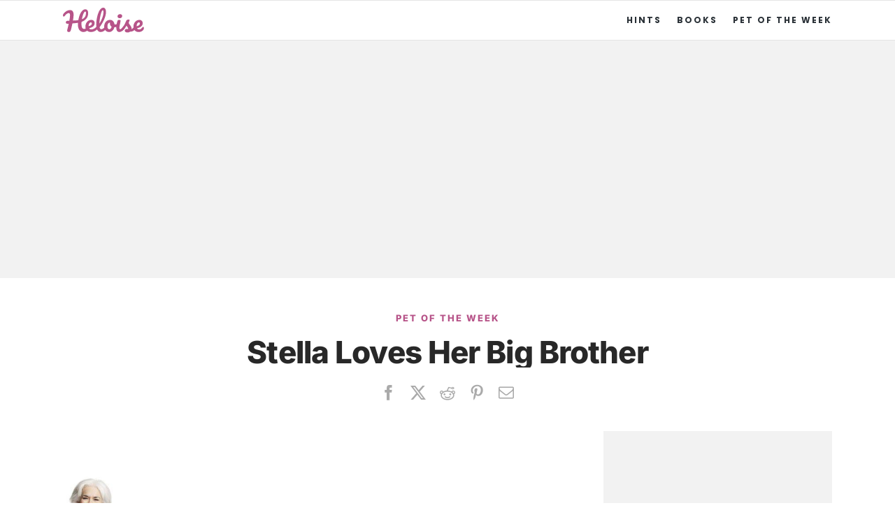

--- FILE ---
content_type: text/html; charset=utf-8
request_url: https://www.google.com/recaptcha/api2/aframe
body_size: 268
content:
<!DOCTYPE HTML><html><head><meta http-equiv="content-type" content="text/html; charset=UTF-8"></head><body><script nonce="WhIXow039RZJE4jV-Oktnw">/** Anti-fraud and anti-abuse applications only. See google.com/recaptcha */ try{var clients={'sodar':'https://pagead2.googlesyndication.com/pagead/sodar?'};window.addEventListener("message",function(a){try{if(a.source===window.parent){var b=JSON.parse(a.data);var c=clients[b['id']];if(c){var d=document.createElement('img');d.src=c+b['params']+'&rc='+(localStorage.getItem("rc::a")?sessionStorage.getItem("rc::b"):"");window.document.body.appendChild(d);sessionStorage.setItem("rc::e",parseInt(sessionStorage.getItem("rc::e")||0)+1);localStorage.setItem("rc::h",'1765116668634');}}}catch(b){}});window.parent.postMessage("_grecaptcha_ready", "*");}catch(b){}</script></body></html>

--- FILE ---
content_type: image/svg+xml
request_url: https://heloise.com/wp-content/uploads/2023/01/heloise-logo.svg
body_size: 4174
content:
<svg width="1396" height="436" viewBox="0 0 1396 436" fill="none" xmlns="http://www.w3.org/2000/svg">
<rect width="1396" height="436" fill="white"/>
<path d="M444.346 321.797C448.236 321.797 451.229 323.593 453.323 327.183C455.717 330.774 456.914 335.71 456.914 341.994C456.914 353.663 454.071 362.938 448.386 369.82C418.763 406.024 387.195 424.126 353.682 424.126C324.657 424.126 301.467 412.906 284.112 390.465C266.757 368.025 258.08 335.86 258.08 293.971C258.08 283.798 258.529 273.625 259.426 263.452C239.678 267.042 218.134 269.735 194.794 271.531C179.235 272.727 168.612 273.475 162.927 273.775C156.943 304.294 148.564 341.695 137.792 385.977C131.509 412.008 119.54 425.024 101.885 425.024C82.7352 425.024 73.1601 416.347 73.1601 398.993C73.1601 395.103 73.9081 389.717 75.4042 382.836C85.5778 341.844 93.6568 307.136 99.6413 278.711L78.0972 279.609C68.2229 279.609 61.0415 277.963 56.5532 274.672C52.0648 271.082 49.8207 265.397 49.8207 257.617C49.8207 247.744 52.6633 240.563 58.3485 236.074C64.0338 231.287 73.4593 228.594 86.6251 227.996L110.413 227.098C118.193 184.91 122.083 152.745 122.083 130.604C122.083 116.541 119.988 106.967 115.799 101.88C111.61 96.7935 106.075 94.2503 99.1925 94.2503C78.2469 94.2503 54.6082 111.754 28.2766 146.761C24.3867 151.848 20.048 154.391 15.2604 154.391C11.0713 154.391 7.48058 152.446 4.48835 148.556C1.49612 144.667 0 139.73 0 133.746C0 124.47 3.74029 114.596 11.2209 104.124C24.3867 85.8725 40.9936 70.9121 61.0415 59.243C81.0895 47.2747 101.437 41.2906 122.083 41.2906C141.533 41.2906 156.494 48.0228 166.967 61.4871C177.739 74.6522 183.125 95.2975 183.125 123.423C183.125 148.257 179.534 181.918 172.353 224.405L216.338 222.161C235.189 221.264 251.347 219.768 264.812 217.673C270.199 184.76 278.427 153.942 289.498 125.218C300.57 96.4943 314.334 73.1562 330.791 55.2037C347.248 37.2513 365.651 28.2751 385.998 28.2751C400.959 28.2751 412.778 34.2592 421.456 46.2275C430.133 57.8966 434.472 73.3058 434.472 92.455C434.472 166.658 396.62 218.122 320.917 246.846C320.019 258.814 319.57 271.231 319.57 284.097C319.57 315.514 323.46 337.805 331.24 350.97C339.02 364.135 349.941 370.718 364.005 370.718C376.273 370.718 387.494 367.576 397.668 361.293C407.841 354.71 419.361 343.639 432.228 328.081C435.819 323.892 439.858 321.797 444.346 321.797ZM383.754 67.3216C377.171 67.3216 370.139 73.3058 362.658 85.274C355.477 97.2423 348.595 113.549 342.012 134.194C335.429 154.84 330.193 177.43 326.303 201.965C350.241 192.091 367.895 178.028 379.265 159.777C390.636 141.525 396.321 118.037 396.321 89.3133C396.321 82.4316 395.124 77.0459 392.73 73.1562C390.337 69.2665 387.344 67.3216 383.754 67.3216Z" fill="#B75489"/>
<path d="M593.829 321.797C597.719 321.797 600.712 323.593 602.806 327.183C605.2 330.774 606.397 335.71 606.397 341.994C606.397 353.962 603.554 363.238 597.869 369.82C586.798 383.284 571.088 395.701 550.741 407.071C530.693 418.441 509.149 424.126 486.109 424.126C454.691 424.126 430.304 415.599 412.949 398.544C395.594 381.489 386.917 358.151 386.917 328.529C386.917 307.884 391.255 288.735 399.933 271.082C408.61 253.129 420.579 238.917 435.84 228.445C451.399 217.972 468.904 212.736 488.353 212.736C505.708 212.736 519.622 217.972 530.095 228.445C540.568 238.618 545.804 252.531 545.804 270.184C545.804 290.829 538.323 308.632 523.362 323.593C508.7 338.254 483.715 349.923 448.407 358.6C455.888 372.363 470.101 379.245 491.046 379.245C504.511 379.245 519.772 374.607 536.827 365.332C554.182 355.757 569.143 343.34 581.711 328.081C585.302 323.892 589.341 321.797 593.829 321.797ZM480.723 256.72C469.652 256.72 460.226 263.153 452.446 276.019C444.966 288.885 441.226 304.443 441.226 322.695V323.593C458.88 319.404 472.794 313.12 482.967 304.743C493.141 296.365 498.228 286.64 498.228 275.57C498.228 269.885 496.582 265.397 493.29 262.105C490.298 258.515 486.109 256.72 480.723 256.72Z" fill="#B75489"/>
<path d="M739.96 321.797C743.85 321.797 746.842 323.593 748.937 327.183C751.331 330.774 752.528 335.71 752.528 341.994C752.528 353.962 749.685 363.238 744 369.82C731.133 385.678 717.07 398.694 701.809 408.867C686.848 419.04 669.792 424.126 650.642 424.126C624.31 424.126 604.711 412.158 591.845 388.221C579.277 364.285 572.994 333.317 572.994 295.317C572.994 258.814 577.632 217.224 586.907 170.548C596.483 123.872 610.397 83.778 628.649 50.2668C647.201 16.7556 669.194 0 694.628 0C708.991 0 720.211 6.73217 728.29 20.1965C736.669 33.3616 740.858 52.3613 740.858 77.1955C740.858 112.801 730.983 154.092 711.235 201.067C691.486 248.043 664.706 294.569 630.893 340.647C632.988 352.915 636.429 361.741 641.216 367.127C646.004 372.214 652.288 374.757 660.068 374.757C672.336 374.757 683.108 371.316 692.384 364.434C701.66 357.253 713.479 345.135 727.842 328.081C731.432 323.892 735.472 321.797 739.96 321.797ZM684.753 44.4323C677.871 44.4323 670.092 56.8494 661.414 81.6836C652.737 106.518 645.106 137.336 638.523 174.139C631.941 210.941 628.35 246.248 627.751 280.058C648.996 245.051 665.902 210.043 678.47 175.036C691.037 139.73 697.321 107.565 697.321 78.5419C697.321 55.8021 693.132 44.4323 684.753 44.4323Z" fill="#B75489"/>
<path d="M945.155 284.097C949.045 284.097 952.037 286.042 954.131 289.932C956.226 293.821 957.273 298.758 957.273 304.743C957.273 319.104 952.935 327.632 944.257 330.325C926.304 336.608 906.555 340.199 885.011 341.096C879.326 366.23 868.105 386.426 851.348 401.686C834.592 416.646 815.591 424.126 794.346 424.126C776.393 424.126 760.983 419.788 748.116 411.111C735.549 402.434 725.974 390.914 719.391 376.552C712.808 362.19 709.517 346.632 709.517 329.876C709.517 307.136 713.855 286.94 722.533 269.286C731.21 251.334 743.179 237.421 758.44 227.547C773.7 217.374 790.606 212.288 809.158 212.288C831.899 212.288 850.151 220.216 863.916 236.074C877.979 251.633 886.208 270.932 888.602 293.971C902.665 293.073 919.422 290.081 938.871 284.995C941.265 284.396 943.359 284.097 945.155 284.097ZM797.937 376.552C807.512 376.552 815.741 372.663 822.623 364.883C829.804 357.104 834.592 345.883 836.986 331.222C827.71 324.939 820.528 316.711 815.442 306.538C810.654 296.365 808.26 285.593 808.26 274.223C808.26 269.436 808.709 264.649 809.607 259.861H807.362C795.394 259.861 785.37 265.696 777.291 277.365C769.511 288.735 765.621 304.892 765.621 325.837C765.621 342.293 768.763 354.86 775.046 363.537C781.629 372.214 789.259 376.552 797.937 376.552Z" fill="#B75489"/>
<path d="M977.548 183.115C964.981 183.115 955.555 180.272 949.271 174.587C942.988 168.603 939.846 160.375 939.846 149.903C939.846 139.431 943.885 130.754 951.964 123.872C960.343 116.691 970.666 113.1 982.934 113.1C994.005 113.1 1002.98 115.793 1009.86 121.179C1016.75 126.565 1020.19 134.194 1020.19 144.068C1020.19 156.037 1016.3 165.611 1008.52 172.792C1000.74 179.674 990.415 183.115 977.548 183.115ZM973.957 424.126C954.508 424.126 940.295 417.244 931.318 403.481C922.641 389.717 918.302 371.466 918.302 348.726C918.302 335.262 919.948 318.057 923.239 297.113C926.83 275.869 931.318 256.121 936.704 237.87C939.397 228.295 942.988 221.713 947.476 218.122C951.964 214.532 959.146 212.736 969.02 212.736C984.281 212.736 991.911 217.823 991.911 227.996C991.911 235.476 989.068 252.83 983.383 280.058C976.201 312.971 972.611 335.262 972.611 346.931C972.611 355.907 973.808 362.789 976.201 367.576C978.595 372.363 982.635 374.757 988.32 374.757C993.706 374.757 1000.44 371.017 1008.52 363.537C1016.6 356.057 1027.37 344.238 1040.83 328.081C1044.42 323.892 1048.46 321.797 1052.95 321.797C1056.84 321.797 1059.83 323.593 1061.93 327.183C1064.32 330.774 1065.52 335.71 1065.52 341.994C1065.52 353.962 1062.68 363.238 1056.99 369.82C1027.37 406.024 999.691 424.126 973.957 424.126Z" fill="#B75489"/>
<path d="M1112.69 434C1097.13 434 1085.16 430.41 1076.78 423.229C1068.7 416.048 1064.66 407.969 1064.66 398.993C1064.66 391.213 1067.51 384.481 1073.19 378.796C1078.88 373.111 1087.26 370.269 1098.33 370.269C1102.22 370.269 1106.7 370.718 1111.79 371.615C1117.18 372.214 1121.22 372.663 1123.91 372.962C1123.61 365.182 1121.82 357.852 1118.52 350.97C1115.53 344.088 1111.64 337.506 1106.85 331.222C1102.07 324.64 1097.58 318.955 1093.39 314.168C1084.11 331.821 1074.84 346.482 1065.56 358.151C1056.58 369.82 1046.71 380.891 1035.94 391.363C1030.55 396.749 1024.87 399.442 1018.88 399.442C1014.1 399.442 1010.21 397.796 1007.21 394.505C1004.22 390.914 1002.72 386.576 1002.72 381.489C1002.72 375.505 1004.82 369.97 1009.01 364.883L1014.84 357.702C1031.3 337.356 1043.72 320.6 1052.1 307.435C1057.18 298.758 1063.17 287.239 1070.05 272.877C1076.93 258.216 1083.66 243.106 1090.25 227.547C1095.93 214.382 1107.75 207.799 1125.71 207.799C1134.08 207.799 1139.92 208.547 1143.21 210.043C1146.5 211.539 1148.15 213.933 1148.15 217.224C1148.15 219.02 1147.55 221.862 1146.35 225.752C1145.16 229.642 1143.51 233.531 1141.41 237.421C1136.03 248.192 1133.34 257.318 1133.34 264.798C1133.34 269.286 1134.83 274.223 1137.82 279.609C1141.12 284.995 1146.05 291.727 1152.64 299.806C1162.21 312.372 1169.39 323.144 1174.18 332.12C1179.27 340.797 1181.81 350.372 1181.81 360.844C1181.81 363.836 1181.51 368.025 1180.91 373.411C1195.57 367.726 1212.78 352.616 1232.53 328.081C1236.12 323.892 1240.16 321.797 1244.65 321.797C1248.54 321.797 1251.53 323.593 1253.62 327.183C1256.02 330.774 1257.21 335.71 1257.21 341.994C1257.21 353.364 1254.37 362.639 1248.69 369.82C1233.73 388.371 1219.36 401.087 1205.6 407.969C1192.13 414.552 1175.38 418.142 1155.33 418.74C1143.36 428.913 1129.15 434 1112.69 434Z" fill="#B75489"/>
<path d="M1381.43 335.262C1385.32 335.262 1388.31 337.057 1390.41 340.647C1392.8 344.238 1394 349.175 1394 355.458C1394 366.23 1391.46 375.505 1386.37 383.284C1377.99 396.15 1366.92 406.174 1353.16 413.355C1339.69 420.536 1323.53 424.126 1304.68 424.126C1275.96 424.126 1253.66 415.599 1237.81 398.544C1221.95 381.19 1214.02 357.852 1214.02 328.529C1214.02 307.884 1218.36 288.735 1227.03 271.082C1235.71 253.129 1247.68 238.917 1262.94 228.445C1278.5 217.972 1296 212.736 1315.45 212.736C1332.81 212.736 1346.72 217.972 1357.2 228.445C1367.67 238.618 1372.9 252.531 1372.9 270.184C1372.9 290.829 1365.42 308.632 1350.46 323.593C1335.8 338.254 1310.67 349.923 1275.06 358.6C1282.24 372.363 1294.36 379.245 1311.41 379.245C1323.68 379.245 1333.71 376.403 1341.49 370.718C1349.57 365.033 1358.84 355.458 1369.31 341.994C1372.9 337.506 1376.94 335.262 1381.43 335.262ZM1307.82 256.72C1296.75 256.72 1287.33 263.153 1279.55 276.019C1272.07 288.885 1268.33 304.443 1268.33 322.695V323.593C1285.98 319.404 1299.89 313.12 1310.07 304.743C1320.24 296.365 1325.33 286.64 1325.33 275.57C1325.33 269.885 1323.68 265.397 1320.39 262.105C1317.4 258.515 1313.21 256.72 1307.82 256.72Z" fill="#B75489"/>
</svg>


--- FILE ---
content_type: application/javascript; charset=utf-8
request_url: https://cdn.by.wonderpush.com/sdk/1.1.41.0/wonderpush.min.js?ver=1763186249
body_size: -799
content:
(()=>{var __webpack_modules__={8101:(e,t,o)=>{"use strict";o.r(t),o.d(t,{default:()=>n});const n="[data-uri]"},6755:(e,t)=>{"use strict";var o,n;Object.defineProperty(t,"__esModule",{value:!0}),t.debugResolved=t.debugCollapsed=t.error=t.warn=t.info=t.log=t.debug=t.trace=t.setDefaultLogger=t.defaultLogger=t.SimpleLogger=t.LogLevel=void 0,(n=o||(t.LogLevel=o={})).DEBUG="debug",n.TRACE="trace",n.LOG="log",n.INFO="info",n.WARN="warn",n.ERROR="error";class r{_log(e){++this._log_reentrant;try{var t=new Date,o=console[e];console[e]instanceof Function||(o=console.log);const n=[];if(1<this._log_reentrant?n.unshift("[REENTRANT]"):n.unshift(this.runMode),this.sdkName&&n.unshift("["+this.sdkName+"]"),n.unshift("["+t.toLocaleTimeString("en-GB")+"."+("00"+t.getMilliseconds()).slice(-3)+"]"),!{debug:!1}["debug-unresolved"]||"trace"!==e&&"debug"!==e)return Function.prototype.bind.apply(o,[console].concat(n));{const e=this;return function(){var t;null!=(t=e._log_retained)&&t.push([o,n.concat(Array.prototype.slice.call(arguments))])}}}catch(e){return console.log}finally{--this._log_reentrant}}noop(){return()=>{}}get level(){return o.INFO}get trace(){return this.noop()}get debug(){return this.noop()}debugResolved(){!{debug:!1}["debug-unresolved"]&&(this._log_retained=void 0)}get log(){return this._log(o.LOG)}get info(){return this._log(o.INFO)}get warn(){return this._log(o.WARN)}get error(){return this._log(o.ERROR)}debugCollapsed(e){for(var t=arguments.length,o=new Array(1<t?t-1:0),n=1;n<t;n++)o[n-1]=arguments[n];var r=JSON.stringify(o);this._debugCollapsed_cache[e]!==r&&(this._debugCollapsed_cache[e]=r,this.debug(...o))}constructor(e){this._log_retained=[],this._log_reentrant=0,this._debugCollapsed_cache={},this.runMode="??????",null!=e&&e.runMode&&(this.runMode=e.runMode),this.sdkName=null==e?void 0:e.sdkName}}t.SimpleLogger=r,t.defaultLogger=new r,t.setDefaultLogger=e=>{t.defaultLogger=e},t.trace=function(){return t.defaultLogger.trace(...arguments)},t.debug=function(){return t.defaultLogger.debug(...arguments)},t.log=function(){return t.defaultLogger.log(...arguments)},t.info=function(){return t.defaultLogger.info(...arguments)},t.warn=function(){return t.defaultLogger.warn(...arguments)},t.error=function(){return t.defaultLogger.error(...arguments)},t.debugCollapsed=function(e){for(var o=arguments.length,n=new Array(1<o?o-1:0),r=1;r<o;r++)n[r-1]=arguments[r];return t.defaultLogger.debugCollapsed(e,...n)},t.debugResolved=()=>t.defaultLogger.debugResolved()},415:(e,t,o)=>{"use strict";Object.defineProperty(t,"__esModule",{value:!0}),t.InMemoryRemoteConfigStorage=t.FetchRemoteConfigFetcher=t.NoneRemoteConfigFetcher=t.IndexDbRemoteConfigStorage=t.RemoteConfigManager=t.RemoteConfigVersionDeclaredBroadcastType=t.RemoteConfigToUpdateBroadcastType=t.RemoteConfigUpdatedBroadcastType=t.RemoteConfig=t.remoteConfigStorageKey=t.disableConfigFetchKey=t.ComparisonResult=t.FetchRateLimitError=t.InvalidFormatError=void 0;const n=o(6755),r=o(4247);class i extends Error{constructor(e){super(e),Object.setPrototypeOf(this,i.prototype)}}t.InvalidFormatError=i;class s extends Error{constructor(e){super(e),Object.setPrototypeOf(this,s.prototype)}}var a;t.FetchRateLimitError=s,(o=a||(t.ComparisonResult=a={}))[o.ascending=-1]="ascending",o[o.same=0]="same",o[o.descending=1]="descending",t.disableConfigFetchKey="disableConfigFetch",t.remoteConfigStorageKey="remoteConfig";const c="[remoteconfig]";class d{static compareVersions(e,t){var o=r.validate(e),n=r.validate(t);return!o&&n?a.ascending:!n&&o?a.descending:o||n?r(e,t):a.same}constructor(e,t){var o=2<arguments.length&&void 0!==arguments[2]?arguments[2]:new Date,n=3<arguments.length&&void 0!==arguments[3]?arguments[3]:0,r=4<arguments.length&&void 0!==arguments[4]?arguments[4]:0;this.data=e,this.version=t,this.fetchDate=o,this.maxAge=n,this.minAge=r}toJSON(){return{data:this.data,version:this.version,fetchDate:this.fetchDate.getTime(),maxAge:this.maxAge,minAge:this.minAge}}static fromJSON(e){if("object"==typeof e){var{data:e,version:t,fetchDate:o,maxAge:n,minAge:r}=e;if("string"==typeof t)return new d("object"==typeof e?e:{},t,"number"==typeof o?new Date(o):new Date(0),"number"==typeof n?n:0,"number"==typeof r?r:0)}}hasHigherVersionThan(e){return d.compareVersions(this.version,e.version)===a.descending}get isExpired(){return 0<this.maxAge&&+new Date-this.fetchDate.getTime()>this.maxAge}get hasReachedMinAge(){return+new Date-this.fetchDate.getTime()>=this.minAge}}t.RemoteConfig=d,t.RemoteConfigUpdatedBroadcastType="RemoteConfigUpdated",t.RemoteConfigToUpdateBroadcastType="RemoteConfigToUpdate",t.RemoteConfigVersionDeclaredBroadcastType="RemoteConfigVersionDeclared",t.RemoteConfigManager=class{constructor(e,o,r){this.remoteConfigFetcher=e,this.remoteConfigStorage=o,this.broadcastInterface=r,this.minimumFetchInterval=5e3,this.minimumConfigAge=0,this.maximumConfigAge=864e6,this.isFetching=!1,this.queuedHandlers=[],r.addBroadcastListener(t.RemoteConfigToUpdateBroadcastType,((e,t)=>{const o=d.fromJSON(t);!o||this.storedConfig&&!o.hasHigherVersionThan(this.storedConfig)||(this.storedHighestVersion=o.version,this.storedConfig=o,this.remoteConfigStorage.storeRemoteConfig(o).catch((e=>n.error(c,"[RemoteConfigManager] Could not store config",e))).then((()=>this.remoteConfigStorage.declareVersion(o.version))).catch((e=>n.error(c,"[RemoteConfigManager] Could not declare config version",e))))}))}invalidate(){return this.remoteConfigStorage.invalidate()}declareVersion(e){return this.remoteConfigStorage.declareVersion(e).then((()=>{var o=!this.storedHighestVersion||d.compareVersions(this.storedHighestVersion,e)===a.ascending,n=this.storedHighestVersion;return o&&(this.storedHighestVersion=e),this.broadcastInterface.broadcast(t.RemoteConfigVersionDeclaredBroadcastType,{version:e,storedHighestVersion:n,isNewVersion:o}),this.readConfigAndHighestDeclaredVersionFromStorage()}),(e=>(n.error(c,"[declareVersion]","Error declaring version to storage",e),this.readConfigAndHighestDeclaredVersionFromStorage()))).then((t=>{var[t,o]=t;if(t){if(+new Date-t.fetchDate.getTime()<this.minimumConfigAge||!t.hasReachedMinAge)return;if(d.compareVersions(t.version,e)===a.same){const e=new d(t.data,t.version,new Date,t.maxAge,t.minAge);return void this.remoteConfigStorage.storeRemoteConfig(e).then((()=>{this.storedConfig=e}))}if(o&&d.compareVersions(t.version,o)!==a.ascending)return}var n=+new Date-((null==(n=this.lastFetchDate)?void 0:n.getTime())||0);if(!(this.lastFetchDate&&n<this.minimumFetchInterval))return this.fetchAndStoreConfigWithVersion(o,t)})).catch((e=>{n.error(c,"[declareVersion]","Could not get RemoteConfig from storage",e)})).then((()=>{}))}read(){return this.isFetching?new Promise(((e,t)=>{this.queuedHandlers.push({resolve:e,reject:t})})):this.readConfigAndHighestDeclaredVersionFromStorage().then((e=>{let[t,o]=e;if(e=+new Date-((null==(e=this.lastFetchDate)?void 0:e.getTime())||0),!t){if(this.lastFetchDate&&e<this.minimumFetchInterval)throw new s;return this.fetchAndStoreConfigWithVersion(void 0,t)}var n=a.ascending==d.compareVersions(t.version,o||"");let r=n,i=o;var c=+new Date-t.fetchDate.getTime();return r&&(c<this.minimumConfigAge||c<t.minAge)&&(r=!1),c=c>this.maximumConfigAge||t.isExpired,!r&&c&&(r=!0,n||(i=t.version)),(r=!(r&&this.lastFetchDate&&e<this.minimumFetchInterval)&&r)?this.fetchAndStoreConfigWithVersion(i,t).catch((e=>t)):t}))}readConfigAndHighestDeclaredVersionFromStorage(){return this.storedConfig&&this.storedHighestVersion?Promise.resolve([this.storedConfig,this.storedHighestVersion]):this.remoteConfigStorage.loadRemoteConfigAndHighestDeclaredVersion().then((e=>{var[e,t]=e;return e&&(this.storedConfig=e),t&&(this.storedHighestVersion=t),[e,t]}))}resolveHandlers(e){this.queuedHandlers.splice(0,this.queuedHandlers.length).forEach((t=>t.resolve(e)))}rejectHandlers(e){this.queuedHandlers.splice(0,this.queuedHandlers.length).forEach((t=>t.reject(e)))}fetchAndStoreConfigWithVersion(e,o){return o&&o.data[t.disableConfigFetchKey]?Promise.resolve(o):this.isFetching?new Promise(((e,t)=>{this.queuedHandlers.push({resolve:e,reject:t})})):(this.isFetching=!0,this.lastFetchDate=new Date,this.remoteConfigFetcher.fetchConfigWithVersion(e).catch((e=>{throw n.error(c,"[fetchAndStoreConfigWithVersion]","Could not fetch RemoteConfig from server",e),this.rejectHandlers(e),this.isFetching=!1,e})).then((e=>o&&o.hasHigherVersionThan(e)?(this.resolveHandlers(o),this.isFetching=!1,o):this.remoteConfigStorage.storeRemoteConfig(e).catch((e=>{throw n.error(c,"[fetchAndStoreConfigWithVersion]","Could not store RemoteConfig",e),this.rejectHandlers(e),this.isFetching=!1,e})).then((()=>this.remoteConfigStorage.declareVersion(e.version).catch((e=>{n.error(c,"[fetchAndStoreConfigWithVersion]","Error declaring version to storage",e)})).then((()=>(this.storedConfig=e,this.isFetching=!1,o&&!e.hasHigherVersionThan(o)||(this.broadcastInterface.broadcast(t.RemoteConfigToUpdateBroadcastType,e.toJSON()),this.broadcastInterface.broadcast(t.RemoteConfigUpdatedBroadcastType,e.toJSON())),this.resolveHandlers(e),e))))))))}},t.IndexDbRemoteConfigStorage=class{constructor(e){this.storageModule=e}invalidate(){return this.storageModule.bulk([{test:{key:t.remoteConfigStorageKey,defaultValue:null,operationsCb:function(e){var o;return e&&(o=e.serializedConfig)?(o.fetchDate=0,{put:{key:t.remoteConfigStorageKey,value:e}}):[]}}}]).then((()=>{}))}declareVersion(e){return this.storageModule.bulk([{test:{key:t.remoteConfigStorageKey,defaultValue:{},operationsCb:function(o){var n=o.highestVersion;return n&&d.compareVersions(e,n)!==a.descending||(o.highestVersion=e),{put:{key:t.remoteConfigStorageKey,value:o}}}}}]).then((()=>{}))}loadRemoteConfigAndHighestDeclaredVersion(){return this.storageModule.get(t.remoteConfigStorageKey,{}).then((e=>{var t=null==e?void 0:e.highestVersion;return[null!=e&&e.serializedConfig?d.fromJSON(e.serializedConfig):void 0,t]}))}storeRemoteConfig(e){return this.storageModule.bulk([{test:{key:t.remoteConfigStorageKey,defaultValue:{},operationsCb:function(o){var n=o.serializedConfig?d.fromJSON(o.serializedConfig):void 0;return n&&n.hasHigherVersionThan(e)?{}:(o.serializedConfig=e.toJSON(),{put:{key:t.remoteConfigStorageKey,value:o}})}}}]).then((()=>{}))}},t.NoneRemoteConfigFetcher=class{fetchConfigWithVersion(e){return Promise.resolve(new d({},"0"))}};class p{constructor(e){this.urlOrUrlBuilder=e}get url(){return"function"==typeof this.urlOrUrlBuilder?this.urlOrUrlBuilder():this.urlOrUrlBuilder}fetchConfigWithVersion(e){var t=new URL(this.url.toString());return fetch(t.toString()).then((e=>e.json())).then((e=>p.parseConfigJSON(e)))}static parseConfigJSON(e){let t=e.version;if("string"!=typeof(t="number"==typeof t?""+t:t))throw new i;var o=t;let n=e.maxAge;var r="number"==typeof(n=void 0===n?e.cacheTtl:n)?n:0;let s=e.minAge;var a="number"==typeof(s=void 0===s?e.cacheMinAge:s)?s:0;return new d(e,o,new Date,r,a)}}t.FetchRemoteConfigFetcher=p,t.InMemoryRemoteConfigStorage=class{declareVersion(e){return this.storedHighestVersion&&d.compareVersions(this.storedHighestVersion,e)!==a.ascending||(this.storedHighestVersion=e),Promise.resolve()}loadRemoteConfigAndHighestDeclaredVersion(){return this.error?Promise.reject(this.error):Promise.resolve([this.storedConfig,this.storedHighestVersion])}storeRemoteConfig(e){return this.storedConfig=e,this.error?Promise.reject(this.error):Promise.resolve()}invalidate(){return this.storedConfig&&(this.storedConfig=new d(this.storedConfig.data,this.storedConfig.version,new Date(0),this.storedConfig.maxAge,this.storedConfig.minAge)),Promise.resolve(void 0)}}},6964:(e,t,o)=>{"use strict";const n=o(8101);t.ZP=e=>{e._protected.Assets=new r(e)};class r{constructor(e){this.SDK=e}get bell(){return n.default}}},6433:(e,t,o)=>{"use strict";Object.defineProperty(t,"__esModule",{value:!0}),t.EventAttributionManager=t.ReportingDataUtil=t.isReportingData=void 0;const n=o(6755),r="eventAttribution",i="[attribution ]";t.isReportingData=e=>"object"==typeof e&&!("string"!=typeof e.notificationId||void 0!==e.campaignId&&null!==e.campaignId&&"string"!=typeof e.campaignId||void 0!==e.viewId&&null!==e.viewId&&"string"!=typeof e.viewId||void 0!==e.reporting&&null!=e.reporting&&"object"!=typeof e.reporting),t.ReportingDataUtil=class{static extract(e){function t(e){return null===e||"string"==typeof e}function o(e){return"string"==typeof e?e:null}function n(e){return"object"==typeof e?e:null}return t(e.n)||t(e.c)||t(e.v)?{notificationId:o(e.n),campaignId:o(e.c),viewId:o(e.v),reporting:n(e.reporting)}:t(e.notificationId)||t(e.campaignId)||t(e.viewId)?{notificationId:o(e.notificationId),campaignId:o(e.campaignId),viewId:o(e.viewId),reporting:n(e.reporting)}:"object"==typeof e.reporting?{notificationId:o(e.reporting.notificationId),campaignId:o(e.reporting.campaignId),viewId:o(e.reporting.viewId),reporting:e.reporting}:{notificationId:null,campaignId:null,viewId:null,reporting:null}}static hasReportingEventData(e){return"notificationId"in e||"campaignId"in e||"viewId"in e||"reporting"in e}static assignEventData(e,t){var o=2<arguments.length&&void 0!==arguments[2]?arguments[2]:{};t&&!this.hasReportingEventData(e)&&(null!==t.notificationId&&(e.notificationId=t.notificationId),null!==t.campaignId&&(e.campaignId=t.campaignId),null!==t.viewId&&(e.viewId=t.viewId),null!==t.reporting&&(e.reporting=t.reporting&&JSON.parse(JSON.stringify(t.reporting))),o.attributionReason)&&(e.reporting||(e.reporting={}),e.reporting.attributionReason=o.attributionReason)}static withEventData(e,t){var o=2<arguments.length&&void 0!==arguments[2]?arguments[2]:{};return e=Object.assign({},e),this.assignEventData(e,t,o),e}},t.EventAttributionManager=class{constructor(e){this.storage=e}setCurrentAttribution(e,t){var o=+new Date+t;const s={data:e&&JSON.parse(JSON.stringify(e)),expirationTime:o};return(0,n.debug)(i,"[setCurrentAttribution]",e,t),this.storage.set(r,s).then((()=>{(0,n.debug)(i,"[setCurrentAttribution] done",s)}))}currentAttribution(){return this.storage.get(r,void 0).then((e=>{if(e&&(new Date).getTime()<e.expirationTime)return e.data}))}renewCurrentAttribution(e){return(0,n.debug)(i,"[renewCurrentAttribution]",e),this.storage.bulk([{test:{key:r,defaultValue:void 0,operationsCb:t=>t?{put:{key:r,value:Object.assign(Object.assign({},t),{expirationTime:+new Date+e})}}:[]}}]).then((()=>{(0,n.debug)(i,"[renewCurrentAttribution] done",e)}))}resetCurrentAttribution(){return(0,n.debug)(i,"[resetCurrentAttribution]"),this.storage.rm(r).then((()=>{(0,n.debug)(i,"[resetCurrentAttribution] done")}))}}},1443:(e,t)=>{"use strict";Object.defineProperty(t,"__esModule",{value:!0}),t.EventCollapser=void 0;class o{constructor(e){this.events=e,this.now=()=>+new Date,this.maximumCollapsedLastBuiltinTrackedEventsCount=o.DEFAULT_MAXIMUM_COLLAPSED_LAST_BUILTIN_TRACKED_EVENTS_COUNT,this.maximumCollapsedLastCustomTrackedEventsCount=o.DEFAULT_MAXIMUM_COLLAPSED_LAST_CUSTOM_TRACKED_EVENTS_COUNT,this.maximumCollapsedOtherTrackedEventsCount=o.DEFAULT_MAXIMUM_COLLAPSED_OTHER_TRACKED_EVENTS_COUNT,this.maximumUncollapsedTrackedEventsCount=o.DEFAULT_MAXIMUM_UNCOLLAPSED_TRACKED_EVENTS_COUNT,this.maximumUncollapsedTrackedEventsAgeMs=o.DEFAULT_MAXIMUM_UNCOLLAPSED_TRACKED_EVENTS_AGE_MS,Array.isArray(this.events)||(this.events=[])}getEvents(){return[...this.events]}addEvent(e){var t=e.type;if(!t)return null;let n=0;var r=e.campaignId;let i=e.collapsing;var s=this.getEvents();let a=[],c=[],d=[],p=[];var u=this.now(),l=this.maximumUncollapsedTrackedEventsAgeMs;for(const e of s){var g,h=e.collapsing,f=e.type;null!=i&&"last"!==i||"last"!==h||t!==f?null!=r&&"campaign"===i&&"campaign"===h&&t===f&&r===e.campaignId?(g=(g=e.occurrences)&&g.allTime||1,n=Math.max(1,g)):null==h&&u-(e.actionDate||u)>=l||(h?"last"===h?f.startsWith("@")?c:d:p:a).push(e):(h=(g=e.occurrences)&&g.allTime||1,n=Math.max(1,h))}s=null;let _=null;null==i&&(_=JSON.parse(JSON.stringify(e)),a.push(_)),n+=1,s=JSON.parse(JSON.stringify(e)),null==i&&(s.collapsing="last",i="last"),("last"===i?t.startsWith("@")?c:d:p).push(s),e=(e,t)=>(e=(e.actionDate||-1)-(t.actionDate||-1))<0?-1:0<e?1:0,a.sort(e),a.sort(e),c.sort(e),d.sort(e),p.sort(e),a=o.removeExcessEventsFromStart(a,this.maximumUncollapsedTrackedEventsCount),c=o.removeExcessEventsFromStart(c,this.maximumCollapsedLastBuiltinTrackedEventsCount),d=o.removeExcessEventsFromStart(d,this.maximumCollapsedLastCustomTrackedEventsCount),p=o.removeExcessEventsFromStart(p,this.maximumCollapsedOtherTrackedEventsCount);let m=0,v=0,S=0,b=0,w=0,y=0,I=0;var E,P=[];for(const e of c)P.push(e);for(const e of d)P.push(e);for(const e of p)P.push(e);let C=0;for(const e of a)P.push(e),t===e.type&&(++C,E=e.actionDate||u,(E=Math.floor((u-E)/864e5))<=1&&++m,E<=3&&++v,E<=7&&++S,E<=15&&++b,E<=30&&++w,E<=60&&++y,E<=90)&&++I;return e={allTime:Math.max(n,C),last1days:m,last3days:v,last7days:S,last15days:b,last30days:w,last60days:y,last90days:I},null!=s&&(s.occurrences=e),null!=_&&(_.occurrences=e),this.events=P,e}static removeExcessEventsFromStart(e,t){return t=e.length-t,t=Math.max(0,t),e.slice(t,e.length)}}(t.EventCollapser=o).DEFAULT_MAXIMUM_COLLAPSED_LAST_BUILTIN_TRACKED_EVENTS_COUNT=100,o.DEFAULT_MAXIMUM_COLLAPSED_LAST_CUSTOM_TRACKED_EVENTS_COUNT=1e3,o.DEFAULT_MAXIMUM_COLLAPSED_OTHER_TRACKED_EVENTS_COUNT=1e3,o.DEFAULT_MAXIMUM_UNCOLLAPSED_TRACKED_EVENTS_COUNT=1e4,o.DEFAULT_MAXIMUM_UNCOLLAPSED_TRACKED_EVENTS_AGE_MS=7776e6},7319:(e,t,o)=>{"use strict";const n=o(6755),r="[features    ]";t.ZP=e=>{e._protected.Features=new i(e)};class i{constructor(e){if(this.SDK=e,this.features=new Set,self.ServiceWorkerGlobalScope)this.context="serviceWorker";else{if(!self.window)throw new Error("Unknown context");this.context="window"}e.instantiationPromise.then((()=>this.save())),(0,n.debug)(r,"ready")}declareFeature(e){(0,n.debug)(r,"[declareFeature]",e),this.features.add(e)}mergeFeatures(e){var t=Array.from(this.features);return t.sort(),Object.assign(Object.assign({window:[],serviceWorker:[]},e),{[this.context]:t})}getFeatures(){return this.SDK.preInstantiationPromise.then((()=>this.SDK._protected.Storage.getModuleInitializationPromise())).then((()=>this.SDK._protected.Storage.get("features",void 0))).then((e=>this.mergeFeatures(e)))}save(){return this.SDK.preInstantiationPromise.then((()=>this.SDK._protected.Storage.getModuleInitializationPromise())).then((()=>this.SDK._protected.Storage.bulk([{test:{key:this.SDK._protected.Constants.FEATURES_STORAGE_KEY,defaultValue:void 0,operationsCb:e=>({put:{key:this.SDK._protected.Constants.FEATURES_STORAGE_KEY,value:this.mergeFeatures(e)}})}}]))).then((()=>{}))}}},4596:function(e,t,o){"use strict";var n=this&&this.__awaiter||function(e,t,o,n){return new(o=o||Promise)((function(r,i){function s(e){try{c(n.next(e))}catch(e){i(e)}}function a(e){try{c(n.throw(e))}catch(e){i(e)}}function c(e){var t;e.done?r(e.value):((t=e.value)instanceof o?t:new o((function(e){e(t)}))).then(s,a)}c((n=n.apply(e,t||[])).next())}))};Object.defineProperty(t,"__esModule",{value:!0}),t.hasForcedInApps=t.forceDisplayOnNextEvent=void 0;const r=o(6755),i="[inapp-helper]";t.forceDisplayOnNextEvent=(e,t,o)=>{Array.isArray(t)&&((0,r.debug)(i,"[forceDisplayOnNextEvent]",t,o),e._protected.CustomDomainStorage.get(e._protected.Constants.FORCED_INAPPS_STORAGE_KEY,[]).then((n=>((0,r.debug)(i,"[forceDisplayOnNextEvent] forced in-apps:",n),(n=Array.from(n||[])).push({eventTypes:t,notification:o}),(0,r.debug)(i,"[forceDisplayOnNextEvent] setting forced in-apps:",n),e._protected.CustomDomainStorage.set(e._protected.Constants.FORCED_INAPPS_STORAGE_KEY,n)))))},t.hasForcedInApps=e=>n(void 0,void 0,void 0,(function*(){(0,r.debug)(i,"[hasForcedInApps]");var t=yield e._protected.CustomDomainStorage.get(e._protected.Constants.FORCED_INAPPS_STORAGE_KEY,[]);return(0,r.debug)(i,"[hasForcedInApps] forced in-apps:",t),!!Array.from(t||[]).length}))},6477:(e,t,o)=>{"use strict";Object.defineProperty(t,"__esModule",{value:!0}),t.RateLimiter=void 0;const n=o(6755),r=(e,t)=>{for(var o=+new Date-t;0<e.incrementDates.length&&e.incrementDates[0]<o;)e.incrementDates.splice(0,1)},i="InAppRateLimiter1",s="[rate-limiter]";t.RateLimiter=class{constructor(e,t){this.storage=e,this.locking=t}makeMutex(e){return this.locking.getModuleInitializationPromise().then((()=>this.locking.remoteMutexManager.create("rate-limiter-mutex",500)))}increment(e){let t;return(0,n.debug)(s,"[increment   ]","try increment",e.key),this.makeMutex(e).then((o=>(t=o,(0,n.debug)(s,"[increment   ]","acquiring mutex",e.key),this.locking.remoteMutexManager.acquire(t,{timeout:500})))).catch((o=>{throw(0,n.debug)(s,"[increment   ]","could not acquire mutex",o,e.key),t=void 0,o})).then((()=>((0,n.debug)(s,"[increment   ]","got mutex",e.key),this.storage.bulk([{test:{key:i,defaultValue:{},operationsCb:t=>{(0,n.debug)(s,"[increment   ]","got storage result",e.key,JSON.parse(JSON.stringify(t)));var o=t[e.key]||{key:e.key,incrementDates:[]};return(t[e.key]=o).incrementDates.push(+new Date),r(o,e.timeToLive),(0,n.debug)(s,"[increment   ]","increment",e.key,o.incrementDates.length),[{put:{key:i,value:t}}]}}}]).then((()=>{}))))).catch((e=>{throw t&&this.locking.remoteMutexManager.release(t).catch((e=>(0,n.error)(s,"[increment   ]","could not release mutex",e))),e})).then((()=>((0,n.debug)(s,"[increment   ]","increment done",e.key),this.locking.remoteMutexManager.release(t))))}isRateLimited(e){let t;return this.makeMutex(e).then((e=>(t=e,this.locking.remoteMutexManager.acquire(t,{timeout:500})))).catch((o=>{throw(0,n.debug)(s,"[isRateLimit…]","could not acquire mutex",o,e.key),t=void 0,o})).then((()=>((0,n.debug)(s,"[isRateLimit…]","mutex acquired",e.key),this.storage.get(i,{})))).then((t=>((0,n.debug)(s,"[isRateLimit…]","got cache",JSON.parse(JSON.stringify(t)),e.key),!!(t=t[e.key])&&(r(t,e.timeToLive),t.incrementDates.length>=e.limit)))).catch((e=>{throw(0,n.debug)(s,"[isRateLimit…]","error",e),t&&this.locking.remoteMutexManager.release(t).catch((e=>(0,n.error)(s,"[isRateLimit…]","could not release mutex",e))),e})).then((o=>((0,n.debug)(s,"[isRateLimit…]",e.key,o?"is":"is not","rate limited"),(0,n.debug)(s,"[isRateLimit…]","releasing mutex",e.key),this.locking.remoteMutexManager.release(t).then((()=>o)))))}}},5662:(e,t,o)=>{"use strict";Object.defineProperty(t,"__esModule",{value:!0}),t.urlPassesFilter=t.urlPassesFilters=void 0;const n=o(6755),r="[url-filters ]";t.urlPassesFilters=(e,o)=>{if((0,n.debug)(r,"[urlPassesFilters]",e,o),o){var s=e.href;if(o.whiteList&&0<o.whiteList.filter((e=>!!e)).length){let a=!1;for(const c of o.whiteList){if(c&&"string"==typeof c&&0<=s.indexOf(c)){a=!0,(0,n.debug)(r,"[urlPassesFilters] found",a,e,c);break}if(i(c)&&(0,t.urlPassesFilter)(e,c)){a=!0,(0,n.debug)(r,"[urlPassesFilters] found",a,e,c);break}}if(!a)return(0,n.debug)(r,"[urlPassesFilters] return",!1,e,o),!1}if(o.blackList&&0<o.blackList.filter((e=>!!e)).length)for(const a of o.blackList){if(a&&"string"==typeof a&&0<=s.indexOf(a))return(0,n.debug)(r,"[urlPassesFilters] return",!1,e,o),!1;if(i(a)&&(0,t.urlPassesFilter)(e,a))return(0,n.debug)(r,"[urlPassesFilters] return",!1,e,o),!1}}return(0,n.debug)(r,"[urlPassesFilters] return",!0,e,o),!0},t.urlPassesFilter=(e,t)=>{let o;switch(t.match){case"href":o=e.href;break;case"origin+path":o=e.origin+e.pathname;break;case"origin":o=e.origin;break;case"path":o=e.pathname;break;case"hostname":o=e.hostname;break;default:return!1}if("string"==typeof t.exact)return o===t.exact;if("string"==typeof t.prefix)return 0===o.indexOf(t.prefix);if("string"==typeof t.suffix)return 0<=o.indexOf(t.suffix,o.length-t.suffix.length);if("string"==typeof t.regex)try{return new RegExp(t.regex).test(o)}catch(e){}return!1};const i=e=>e&&"object"==typeof e&&"string"==typeof e.match&&0<=["href","origin+path","origin","path","hostname"].indexOf(e.match)&&("string"==typeof e.exact||"string"==typeof e.prefix||"string"==typeof e.suffix||"string"==typeof e.regex)},4885:(e,t)=>{t=function(){return function(e){function t(e){var t=i[e];t&&r[e]&&(r[e].forEach((function(e){e.resolve(t)})),delete r[e])}var o,n=new e._protected.Promise.Deferred,r={},i={};return e._protected.Analytics=new function(){function s(t,o){for(var n=e._protected.Constants.ANALYTICS_EXPERIMENTS||{},r=0;n[t]&&r<n[t].variants.length;r++)if(n[t].variants[r].name===o)return r;return-1}this.getModuleInitializationPromise=function(){return n.promise};var a,c={};o=function(){if(e._protected.RunModes.Behaviors.Analytics)return e._protected.Analytics.getUserData().then((function(t){return(a=t).experiments&&Object.keys(a.experiments).forEach((function(t){e._protected.Analytics.activateExperimentVariant(t,a.experiments[t])})),e._protected.Blocker.category("analytics").wait()})).then(n.resolve).catch(n.reject);n.resolve()},this.setExperimentVariant=function(t,o){(e._protected.Constants.ANALYTICS_EXPERIMENTS||{})[t]?(a&&a.experiments&&(a.experiments[t]=o),e._protected.Analytics.activateExperimentVariant(t,o),e._protected.Analytics.saveExperimentVariantToDatabase(t,o)):e._protected.Helper.warn("[analytics   ]","Experiment not found:"+t)},this.activateExperimentVariant=e._protected.Integration.remotelyCallable((function(o,n){o&&n&&(e._protected.RunModes.Behaviors.ModeFrame&&e._protected.Integration.callOnParentWindow("SDK._protected.Analytics.activateExperimentVariant",[o,n]),i[o]=n,t(o))})),this.saveExperimentVariantToDatabase=e._protected.Integration.proxifyToCustomDomain("SDK._protected.Analytics.saveExperimentVariantToDatabase",(function(t,o){e._protected.Storage.get(e._protected.Constants.GOOGLE_ANALYTICS_USER_DATA_STORAGE_KEY,{},e._protected.Constants.GOOGLE_ANALYTICS_STORAGE_DATABASE_NAME).then((function(n){var r=n.experiments||{};return r[t]=o,n.experiments=r,e._protected.Storage.set(e._protected.Constants.GOOGLE_ANALYTICS_USER_DATA_STORAGE_KEY,n,e._protected.Constants.GOOGLE_ANALYTICS_STORAGE_DATABASE_NAME)}))})),this.getUserData=e._protected.Integration.proxifyToCustomDomain("SDK._protected.Analytics.getUserData",(function(){var t;return e._protected.Storage.bulk([{test:{key:e._protected.Constants.GOOGLE_ANALYTICS_USER_DATA_STORAGE_KEY,defaultValue:{},operationsCb:function(o){var n;return o.cid||(o.cid=e._protected.Helper.uuidv4()),e._protected.RunModes.Behaviors.AnalyticsExperiments&&(o.experiments||(o.experiments={}),n=e._protected.Constants.ANALYTICS_EXPERIMENTS||{},Object.keys(n).forEach((function(t){o.experiments[t]&&-1<s(t,o.experiments[t])||(o.experiments[t]=function(t){var o=(e._protected.Constants.ANALYTICS_EXPERIMENTS||{})[t];if(o)for(var n=Math.random(),r=0,i=0;i<o.variants.length;i++)if(n<(r+=o.variants[i].weight))return o.variants[i].name}(t))}))),t=o,{put:{key:e._protected.Constants.GOOGLE_ANALYTICS_USER_DATA_STORAGE_KEY,value:o}}}}}],e._protected.Constants.GOOGLE_ANALYTICS_STORAGE_DATABASE_NAME).then((function(){return t}))})),this.setCustomDimension=function(e,t){c[e]=t},this.sendEvent=function(t,o,n,r,i){var d,p,u,l,g,h,f,_,m,v;return!!e._protected.RunModes.Behaviors.Analytics&&(d="/events/"+(t||"null")+"/"+(o||"null"),i=i||e._protected.Options.getWebKey(),a.cid?(p="",e._protected.RunModes.Behaviors.AnalyticsExperiments&&(p="exp="+encodeURIComponent(Object.keys(a.experiments).map((function(t){var o,n=a.experiments[t],r=(o=t,(r=e._protected.Constants.ANALYTICS_EXPERIMENTS||{})[o]?r[o].identifier:null);return n&&r&&-1!==(o=s(t,n))?r+"."+o:""})).join("!"))),f="undefined"!=typeof navigator&&navigator.userAgent||"",m="undefined"!=typeof screen&&screen.availWidth&&screen.availHeight&&screen.availWidth+"x"+screen.availHeight||"",u="undefined"!=typeof window&&window.innerWidth&&window.innerHeight&&window.innerWidth+"x"+window.innerHeight||"",l="undefined"!=typeof document&&document.characterSet||"",g="undefined"!=typeof screen&&screen.colorDepth&&screen.colorDepth+"-bit"||"",h="undefined"!=typeof navigator&&navigator.language&&navigator.language.toLowerCase()||"",_="https://www.google-analytics.com/batch",m=[(f="v=1&cid="+encodeURIComponent(a.cid)+"&tid="+encodeURIComponent(e._protected.Constants.GOOGLE_ANALYTICS_PROPERTY_ID)+(f&&"&ua="+encodeURIComponent(f)||"")+(m&&"&sr="+encodeURIComponent(m)||"")+(u&&"&vp="+encodeURIComponent(u)||"")+(l&&"&de="+encodeURIComponent(l)||"")+(g&&"&sd="+encodeURIComponent(g)||"")+(h&&"&ul="+encodeURIComponent(h)||"")+(i?"&cs="+encodeURIComponent(i):"")+"&"+p+"&"+Object.keys(c).map((function(e){return encodeURIComponent(e.replace("dimension","cd"))+"="+encodeURIComponent(""+c[e])})).join("&"))+"&t=event&ec="+(t?encodeURIComponent(t):"")+"&ea="+(o?encodeURIComponent(o):"")+"&el="+(n?encodeURIComponent(n):"")+(r?"&ev="+r:""),f+"&t=pageview"+(n?"&dt="+encodeURIComponent(n):"")+"&dh="+encodeURIComponent(e._protected.Integration.getHomeUrlObject().hostname)+"&dp="+d].join("\n"),"undefined"!=typeof navigator&&navigator.sendBeacon?navigator.sendBeacon(_,m):(v=new e._protected.Promise.Deferred,e._protected.Request.request("POST",_,m,void 0,void 0,{onload:function(){v.resolve()},onerror:function(e){v.reject(e)}},void 0),v.promise)):Promise.reject(new e.prototype.Errors.InternalError("Could not find google CID")))},this.onExperiment=function(o){var n=new e._protected.Promise.Deferred;return r[o]=r[o]||[],r[o].push(n),t(o),n.promise}},e.preInstantiationPromise.then((function(){return Promise.all([e._protected.Storage.getModuleInitializationPromise(),e._protected.Integration.getModuleInitializationPromise(),e._protected.Locking.getModuleInitializationPromise()])})).then(o),n.promise}}.apply(t,[]),void 0!==t&&(e.exports=t)},4433:(e,t,o)=>{o=[o(8303),o(9936),o(1523),o(2247),o(1413),o(1599),o(949),o(551),o(3244),o(7354),o(6075),o(5511),o(9472),o(2477),o(6779),o(355),o(8978),o(282)],t=function(e,t,o,n,r,i,s,a,c,d,p,u,l,g,h,f,_,m){"use strict";return function(e,v,S){let b=3<arguments.length&&void 0!==arguments[3]?arguments[3]:{};const w=new Set(b.postInitFunctionNames||[]);class y{constructor(e){this.payload=e}get isValid(){return!(!Array.isArray(this.payload)||"string"!=typeof this.payload[0])||"function"==typeof this.payload}get functionName(){if(this.isValid&&Array.isArray(this.payload))return this.payload[0]}apply(e){if(this.isValid&&e){if("function"==typeof this.payload)return this.payload(e);if(Array.isArray(this.payload)){var t=Array.from(this.payload),o=t.shift();const n="function"==typeof t[t.length-1]?t.pop():()=>{};e[o]?Promise.resolve(e[o].apply(e,t)).then((e=>n(null,e)),(e=>n(e))):n(new TypeError(v+`.${o} is not a function`))}}}}const I=new function(){var E,P=!1,C=[],T=new Promise((function(e,t){E=e})),O=function(e){return setTimeout((()=>e.apply(D.this)),0),T},D=(this.ready=e=>{const t=new y(e);return P?O(t):("init"===t.functionName?t.apply(I):w.has(t.functionName)?A.promise.then((()=>{t.apply(D.this)})):C.push(t),T)},new function(){this._protected={gscope:e,sdkName:v},this.constructor={[v]:function(){}}[v],this.prototype=this.constructor.prototype,this.this=null}),N=(t(D),o(D),new D._protected.Promise.Deferred),A=(D.preInstantiationPromise=N.promise,new D._protected.Promise.Deferred),R=(D.instantiationPromise=A.promise,[]),M=!(D.readyCallback=function(){x(D.this)}),k=(this.init=function(t){return M?k(t):(M=!0,D._protected.options=t,R.push(n(D)),R.push(r(D)),R.push(i(D)),R.push(u(D)),R.push(a(D,b.additionalRunModes)),R.push(s(D)),R.push(p(D)),R.push(c(D)),R.push(l(D)),R.push(g(D)),R.push(d(D)),R.push(h(D)),R.push(f(D)),R.push(_(D)),R.push(m(D)),S.forEach((function(e){"function"==typeof e&&R.push(e(D))})),D.this=new D.constructor,N.resolve(),b.preInstantiationCallback&&b.preInstantiationCallback(D),Promise.all(R).then((function(){return A.resolve(),D}),(function(e){return console.error("SDK instantiation failed!",e),A.reject(e),D})).then((function(){D._protected.Options.isDebug()&&(e[v+"SDK"]=D)})),Promise.resolve())},function(){D._protected.Helper.warn("[sdk         ]","extra call to init() dropped, sdk already instantialized!")}),x=function(e){P=!0,E(e),C.forEach((function(e){O(e)})),C=[]};(function(){var e,t,o=this.init.bind(this),n=this.ready.bind(this);"undefined"!=typeof window&&(e=v.toLowerCase(),e=document.querySelector('HEAD>META[name="'+e+'-integration"]'))&&!((e=(e.content||e.getAttribute("content")).trim().split(/\s*,\s*/)).indexOf("frame")<0&&e.indexOf("popup")<0)&&(t=!1,n((function(){t=!0})),window.addEventListener("message",(function(e){if(e.data instanceof Object&&e.data.sdk===v)switch(e.data.type){case"ping":e.ports&&0<e.ports.length&&e.ports[0].postMessage({type:"pong"});break;case"isReady":e.ports&&0<e.ports.length&&e.ports[0].postMessage({type:"readiness",ready:t});break;case"init":o(e.data.initOpts),n((function(){e.ports&&0<e.ports.length&&e.ports[0].postMessage({type:"ready"})}));break;case"close":setTimeout((function(){window.close()}),e.data.sleep||0)}})))}).bind(this)()};return e[v]||(e[v]={}),e[v].init=I.init.bind(I),e[v].ready=I.ready.bind(I),e[v]}}.apply(t,o),void 0!==t&&(e.exports=t)},2247:(e,t)=>{t=function(){return function(e){e._protected.Blocker={};var t={};function o(t){function o(){const e=r.splice(0,r.length);setTimeout((()=>{e.forEach((function(e){e.resolve()}))}),0)}this.name=t;var n={},r=[];this.add=function(e){n[e]=!0},this.remove=function(e){delete n[e],this.unblocked()&&o()},this.wait=function(){var t=new e._protected.Promise.Deferred;return r.push(t),this.unblocked()&&o(),t.promise},this.unblocked=function(){for(var e in n)if(n.hasOwnProperty(e))return!1;return!0}}e._protected.Blocker.clearAllCategories=function(){t={}},e._protected.Blocker.category=function(e){var n=t[e]||new o(e);return t[e]=n}}}.apply(t,[]),void 0!==t&&(e.exports=t)},5488:(e,t,o)=>{o=[o(415)],t=function(e){return function(t){var o,n=new t._protected.Promise.Deferred;return t._protected.Config=new function(){var r=null,i=(o=function(){t._protected.Blocker.category("ready").add("config"),t.preInstantiationPromise.then((function(){Promise.all([t._protected.Options.getModuleInitializationPromise(),t._protected.Storage.getModuleInitializationPromise()]).then((function(){i()}))}))},this.isConfigLoaded=function(){return!!r},this.getModuleInitializationPromise=function(){return n.promise},function(){let o,n;n=t._protected.Options.getWebKey()?(o=new e.FetchRemoteConfigFetcher((()=>new URL(t._protected.Constants.CONFIG_URL_PATTERN.replace(/\${webkey}/,t._protected.Options.getWebKey())+"?_="+ +new Date))),new e.IndexDbRemoteConfigStorage(t._protected.Storage)):(o=new e.NoneRemoteConfigFetcher,new e.InMemoryRemoteConfigStorage);var r={broadcast:(e,o)=>{t._protected.Integration.getModuleInitializationPromise().then((()=>t._protected.Integration.broadcast(e,o)))},addBroadcastListener:(e,o)=>{t._protected.Integration.getModuleInitializationPromise().then((()=>t._protected.Integration.addBroadcastListener(e,o)))}};this.remoteConfigManager=new e.RemoteConfigManager(o,n,r),this.remoteConfigManager.read().then((e=>a(e.data))).catch((e=>console.log("Could not fetch config. Please try again later.",e)))}.bind(this)),s=[],a=(this.addConfigProcessor=function(e){s.push(e)},async function(e){a=function(){};for(const t of s)await t(e);r=e,c()}),c=function(){var e=r.options||{},o=e.defaults||{},i=(e.byOriginDefaults||{})[self.location.origin]||{};o=JSON.parse(JSON.stringify(o)),t._protected.Helper.mergeObjectInplaceRecursive(o,JSON.parse(JSON.stringify(i))),i=e.override||{},t._protected.Options.merge(o,i),t._protected.Blocker.category("ready").remove("config"),n.resolve()};this.invalidateConfig=t._protected.Integration.remotelyCallable((function(){return this.remoteConfigManager?this.remoteConfigManager.invalidate():Promise.reject()}))},o(),n.promise}}.apply(t,o),void 0!==t&&(e.exports=t)},1599:(e,t)=>{t=function(){return function(e){e._protected.Constants={},e._protected.Constants.HOME_URL="https://example.com/",e._protected.Constants.CONFIG_URL_PATTERN="https://cdn.example.com/config/webkeys/${webkey}",e._protected.Constants.CONFIG_FETCH_MAX_TRIES=5,e._protected.Constants.SERVICE_WORKER_URL="serviceworker.js",e._protected.Constants.FRAME_URL="index.html",e._protected.Constants.BREVO_SERVICE_WORKER_URL="sw.js?key=${key}",e._protected.Constants.BREVO_FRAME_URL="brevo-frame.html",e._protected.Constants.REDIRECT_URL="redirect.html?url=${url}",e._protected.Constants.INTEGRATION_POPUP_DEFAULT_OPTIONS={resizable:0,toolbar:0,location:0,menubar:0,status:0,directories:0,personalbar:0,dependent:"yes",scrollbars:0,center:"window"},e._protected.Constants.WINDOW_LOAD_MAX_PAGELOAD_MS=6e4,e._protected.Constants.WINDOW_LOAD_SLOW_WARN_MS=1e4,e._protected.Constants.WINDOW_LOAD_CHECK_PAGELOADED_INTERVAL_MS_MIN=100,e._protected.Constants.WINDOW_LOAD_CHECK_PAGELOADED_INTERVAL_MS_MAX=1e3,e._protected.Constants.WINDOW_LOAD_CHECK_PAGELOADED_INTERVAL_MS_EXP=1.5,e._protected.Constants.REQUEST_TIMEOUT_MS=2e4,e._protected.Constants.REQUEST_VAULT_ERROR_WAIT_MS=2e4,e._protected.Constants.REQUEST_VAULT_RUNNING_JOB_TIMEOUT_MS=Math.round(1.1*e._protected.Constants.REQUEST_TIMEOUT_MS)+1e3,e._protected.Constants.REQUEST_VAULT_IDLE_WAIT_MS=2e4,e._protected.Constants.INTEGRATION_RPC_CHECK_TARGET_CLOSED_INTERVAL_MS=250,e._protected.Constants.AVAILABLE_LANGUAGES=["en"],e._protected.Constants.I18N_TRANSLATIONS={en:{}},e._protected.Constants.GOOGLE_ANALYTICS_USER_DATA_STORAGE_KEY="analyticsStorageKey",e._protected.Constants.GOOGLE_ANALYTICS_STORAGE_DATABASE_NAME=e._protected.sdkName+"_analytics",e.preInstantiationPromise.then((function(){e._protected.Helper.assign(e._protected.Constants,e.prototype.Constants),Object.freeze(e.prototype.Constants),Object.freeze(e._protected.Constants)}))}}.apply(t,[]),void 0!==t&&(e.exports=t)},9472:(e,t)=>{t=function(){return function(e){e._protected.Consulate=function(t){function o(){r=n=null,i=!1,s=new e._protected.Promise.Deferred}var n,r,i,s;o(),this.setup=function(t,o){this.isSetup()?console.warn("cannot set up an already setup consulate"):(n=new URL(t).origin,"allow"in(r=document.createElement("IFRAME"))&&(r.allow.supports?r.allow.supports("geolocation")&&r.allow.add("geolocation"):r.allow="geolocation"),r.style.display="none",r.src=t,t=function(){document.body.appendChild(r),r.addEventListener("load",(function(){e._protected.Integration.probeAndInitWindowObject(r.contentWindow,n,o,(function(e){i=!0,s.resolve()}),{type:"ping"},(function(e){return e.data instanceof Object&&"pong"===e.data.type}))}))},document.body?t():document.addEventListener("DOMContentLoaded",t))}.bind(this),this.tearDown=function(){this.isSetup()&&(document.body.removeChild(r),o())}.bind(this),this.isSetup=function(){return!!r},this.isReady=function(){return i},this.getReadyPromise=function(){return s.promise},this.getPostMessageTarget=function(){return r.contentWindow},this.getPostMessageOrigin=function(){return n},this.getIFrame=function(){return r}};var t={};e._protected.Consulate.getConsulate=function(e){return t[e]||null},e._protected.Consulate.createConsulate=function(o){if(t[o])throw new e.prototype.Errors.InternalError("Consulate already created");return t[o]=new e._protected.Consulate(o),t[o]}}}.apply(t,[]),void 0!==t&&(e.exports=t)},1413:(e,t)=>{t=function(){return function(e){e.prototype.Errors=new function(){this.Error=function(t){delete(t=e._protected.Helper.plainObjectCopy(new Error(t))).name,e._protected.Helper.assign(this,t)},this.Error.prototype=Object.create(Error.prototype,{name:{value:e._protected.sdkName+"SDK.Errors.Error"},constructor:{value:this.Error}}),this.InternalError=function(t){e.prototype.Errors.Error.apply(this,arguments)},this.InternalError.prototype=Object.create(this.Error.prototype,{name:{value:e._protected.sdkName+"SDK.Errors.InternalError"},constructor:{value:this.InternalError}}),this.InvalidArgumentError=function(t){e.prototype.Errors.Error.apply(this,arguments)},this.InvalidArgumentError.prototype=Object.create(this.Error.prototype,{name:{value:e._protected.sdkName+"SDK.Errors.InvalidArgumentError"},constructor:{value:this.InvalidArgumentError}}),this.TimeoutError=function(t){e.prototype.Errors.Error.apply(this,arguments)},this.TimeoutError.prototype=Object.create(this.Error.prototype,{name:{value:"SDK.Errors.TimeoutError"},constructor:{value:this.TimeoutError}}),this.CancellationError=function(t){e.prototype.Errors.Error.apply(this,arguments)},this.CancellationError.prototype=Object.create(this.Error.prototype,{name:{value:"SDK.Errors.CancellationError"},constructor:{value:this.CancellationError}})},e._protected.Errors=new function(){this.InternalOptionsNotYetAvailableError=function(t){e.prototype.Errors.InternalError.apply(this,arguments)},this.InternalOptionsNotYetAvailableError.prototype=Object.create(e.prototype.Errors.InternalError.prototype,{name:{value:e._protected.sdkName+"SDK.Errors.InternalOptionsNotYetAvailableError"},constructor:{value:this.InternalOptionsNotYetAvailableError}}),this.InternalStorageError=function(t){e.prototype.Errors.InternalError.apply(this,arguments)},this.InternalStorageError.prototype=Object.create(e.prototype.Errors.InternalError.prototype,{name:{value:e._protected.sdkName+"SDK.Errors.InternalStorageError"},constructor:{value:this.InternalStorageError}}),this.InternalRPCTargetClosedError=function(t){e.prototype.Errors.InternalError.apply(this,arguments)},this.InternalRPCTargetClosedError.prototype=Object.create(e.prototype.Errors.InternalError.prototype,{name:{value:e._protected.sdkName+"SDK.Errors.InternalRPCTargetClosedError"},constructor:{value:this.InternalRPCTargetClosedError}})}}}.apply(t,[]),void 0!==t&&(e.exports=t)},9936:(e,t)=>{t=function(){return function(e){e._protected.Function={delay:function(e,t){var o=e;return function(){setTimeout(Function.prototype.bind.apply(o,[e].concat(Array.prototype.slice.call(arguments))),t)}}}}}.apply(t,[]),void 0!==t&&(e.exports=t)},5511:(e,t,o)=>{const n=o(6755);void 0!==(o=function(){return function(e){e._protected.Helper={cookie:{get:function(e){for(var t=e+"=",o=document.cookie.split(";"),n=0;n<o.length;n++){for(var r=o[n];" "==r.charAt(0);)r=r.substring(1);if(0==r.indexOf(t))return decodeURIComponent(r.substring(t.length,r.length))}return""},set:function(e,t){var o=new Date;o.setHours(config.cookie_exp),e=e+"="+t+";domain= "+window.location.hostname+";expires="+o.toGMTString()+";path=/","true"===config.is_secure&&(e+=";secure=true"),document.cookie=e},remove:function(e){document.cookie=e+"=;expires=Thu, 01 Jan 1970 00:00:01 GMT;"}},browserAndOSCSSClasses:function(){var e=[],t=navigator.userAgent.toLowerCase();return-1<t.indexOf("iphone")&&e.push("iphone"),-1<t.indexOf("ipad")&&e.push("ipad"),-1<t.indexOf("ipod")&&e.push("ipod"),-1<t.indexOf("android")&&e.push("android"),-1<t.indexOf("macintosh")&&e.push("macintosh"),-1<t.indexOf("windows")&&e.push("windows"),-1<t.indexOf("linux")&&e.push("linux"),-1<t.indexOf("chrome")&&e.push("chrome"),-1<t.indexOf("firefox")&&e.push("firefox"),-1<t.indexOf("safari")&&-1===t.indexOf("chrome")&&e.push("safari"),e},inArray:function(e,t){for(var o=0;o<t.length;++o)if(t[o]===e)return!0;return!1},isArray:function(e){return"[object Array]"===Object.prototype.toString.call(e)},uuidv4:function(){var t,o=new Array(31);if(e._protected.gscope.crypto&&crypto.getRandomValues){var n=new Uint8Array(31);for(crypto.getRandomValues(n),t=0;t<31;t++)o[t]=15&n[t]}else for(t=0;t<31;t++)o[t]=16*Math.random()|0;var r=0;return"xxxxxxxx-xxxx-4xxx-yxxx-xxxxxxxxxxxx".replace(/[xy]/g,(function(e){var t=o[r++];return("x"===e?t:3&t|8).toString(16)}))},stripObject:function(t){for(var o in t){var n=t[o];if(null==n)delete t[o];else if(n instanceof Object&&!Array.isArray(n)){e._protected.Helper.stripObject(n);var r,i=!0;for(r in n){i=!1;break}i&&delete t[o]}}return t},messagePassableValue:function(t){return t instanceof Blob?t:e._protected.Helper.plainObjectCopy(t)},plainObjectCopy:function(t){var o,n=t;if(t instanceof Array){n=[];for(var r=0;r<t.length;++r){var i=t[r];i instanceof Function||n.push(e._protected.Helper.plainObjectCopy(i))}}else if(t instanceof Object){if("undefined"!=typeof PushSubscriptionOptions&&t instanceof PushSubscriptionOptions){for(var s in n={},t)n[s]=e._protected.Helper.plainObjectCopy(t[s]);return n}if(t.toJSON instanceof Function)return(o=t.toJSON())!==t&&(o=e._protected.Helper.plainObjectCopy(o)),t instanceof PushSubscription&&(o.keys instanceof Object&&("string"==typeof o.keys.auth&&(o.keys.auth=o.keys.auth.replace(/=+$/,"")),"string"==typeof o.keys.p256dh)&&(o.keys.p256dh=o.keys.p256dh.replace(/=+$/,"")),t.options instanceof Object)&&(o.options=e._protected.Helper.plainObjectCopy(t.options)),o;if(t instanceof Error)return n=e._protected.Helper.assign({},t),["name","message","stack","columnNumber","fileName","lineNumber"].forEach((function(e){void 0!==t[e]&&(n[e]=t[e])})),n;if(t instanceof ArrayBuffer||ArrayBuffer.isView(t))return e._protected.Helper.arrayBufferToBase64UrlSafe(t);n={},Object.getOwnPropertyNames(t).forEach((function(o){var r=t[o];r instanceof Function||(n[o]=e._protected.Helper.plainObjectCopy(r))}))}return n},assign:function(e,t){"use strict";if(Object.assign)return Object.assign.apply(null,arguments);if(null==e)throw new TypeError("Cannot convert undefined or null to object");for(var o=Object(e),n=1;n<arguments.length;n++){var r=arguments[n];if(null!=r)for(var i in r)Object.prototype.hasOwnProperty.call(r,i)&&(o[i]=r[i])}return o},mergeObjectInplaceRecursive:function(t,o){for(var n in o){var r,i;o.hasOwnProperty(n)&&(r=t[n],i=o[n],r instanceof Object&&i instanceof Object?e._protected.Helper.mergeObjectInplaceRecursive(r,i):t[n]=i)}return t},rawurlencode:function(e){return e=(e+"").toString(),encodeURIComponent(e).replace(/!/g,"%21").replace(/'/g,"%27").replace(/\(/g,"%28").replace(/\)/g,"%29").replace(/\*/g,"%2A")},decodeQueryString:function(e){var t={};if(e)for(var o=(e="?"===e.charAt(0)?e.substring(1):e).split("&"),n=0;n<o.length;++n){var r=o[n].split("=");2<r.length&&r.push(r.splice(1).join("=")),r[0]=decodeURIComponent(r[0]),r.length<2?r.push(null):r[1]=decodeURIComponent(r[1]),t[r[0]]=r[1]}return t},escapeRegExp:function(e){return e.replace(/[.*+?^${}()|[\]\\]/g,"\\$&")},fireEvent:function(e,t,o){var n;if("function"==typeof CustomEvent)return n=new CustomEvent(t,{detail:o,bubbles:!0,cancelable:!0}),!e.dispatchEvent(n);if("function"==typeof Event)return(n=new Event(t,{bubbles:!0,cancelable:!0})).detail=o,!e.dispatchEvent(n);if("object"==typeof document&&document.createEventObject)return(n=document.createEventObject()).data=o,e.fireEvent("on"+t,n);throw Error("Cannot instantiate Event for "+t)},listenEvent:function(e,t,o){e.addEventListener(t,o,!1)},unlistenEvent:function(e,t,o){e.removeEventListener(t,o,!1)},supportsServiceWorker:function(){return navigator.serviceWorker&&"function"==typeof navigator.serviceWorker.register},supportsPushManager:function(){return"undefined"!=typeof PushManager},getLocales:function(){var t=[],o=(e._protected.gscope.document&&(t.push(document.documentElement.getAttribute("lang")),t=(t=t.concat(Array.prototype.slice.call(document.querySelectorAll("HEAD > meta[name=language], HEAD > meta[http-equiv=content-language], HEAD > meta[http-equiv=Content-Language]")).map((function(e){return e.content})))).reduce((function(e,t){return t?e.concat(t.split(",")):e}),[])),t.push(navigator.language),t.concat(navigator.languages).map(e._protected.Helper.normalizeLocale).filter((function(e){return!!e})));return o.filter((function(e,t){return o.indexOf(e)===t}))},normalizeLocale:function(e){return"string"==typeof e&&(e=e.trim().toLowerCase().match(/^([a-z][a-z])(?:[-_]([a-z][a-z]))?$/))?e[2]?e[1]+"_"+e[2].toUpperCase():e[1]:null},parseNumber:function(e,t){var o;t=t||navigator.language;try{o=Intl.NumberFormat(t).format("1.1")}catch(e){o=Intl.NumberFormat(navigator.language).format("1.1")}return t=new RegExp("[^-+0-9"+o.charAt(1)+"]","g"),e=e.replace(t,"").replace(o.charAt(1),"."),parseFloat(e)},tryParse:function(e,t){try{return JSON.parse(e)}catch(e){}return t},detectBrowser:function(){var e,t,o=navigator.userAgent.match(/(opera|chrome|safari|firefox|msie|trident(?=\/))\/?\s*([\d\.]+)/i)||[],n=(!e&&/trident/i.test(o[1])&&(e="Internet Explorer",t=(n=/\brv[ :]+([\d\.]+)/g.exec(navigator.userAgent)||[])[1]),!e&&/msie/i.test(o[1])&&(e="Internet Explorer",t=o[2]),!e&&/chrome/i.test(o[1])&&0<(n=navigator.userAgent.match(/\b(OPR|Edge)\/([\d\.]+)/)||[]).length&&(e=n[1],t=n[2]),!e&&o[1]&&(e=o[1],t=o[2]),"OPR"===e&&(e="Opera"),null!==(n=navigator.userAgent.match(/version\/([\d\.]+)/i))&&(t=n[1]),o=navigator.userAgent.match(/(Linux|iPad|iPhone|Android|Windows|Macintosh)/g)||[],null);return-1!==o.indexOf("Android")?n="Android":0<o.length&&(n=o[0]),{name:e||"",platform:(n="Safari"===e&&"Macintosh"===n&&("iPad"===navigator.platform||"number"==typeof navigator.maxTouchPoints&&2<navigator.maxTouchPoints)?"iPad":n)||"",version:t||""}},isMobile:function(){return Promise.resolve().then((()=>{if(navigator.userAgentData&&navigator.userAgentData.getHighEntropyValues)return navigator.userAgentData.getHighEntropyValues(["mobile"]).then((e=>e.mobile))})).catch((e=>{})).then((e=>void 0!==e?e:/Mobile|Android|webOS|iPhone|iPad|iPod|BlackBerry|IEMobile|Opera Mini/i.test(navigator.userAgent)))},arrayBufferFromBase64:function(e){return Uint8Array.from(atob(e),(function(e){return e.charCodeAt(0)}))},arrayBufferFromBase64UrlSafe:function(t){return e._protected.Helper.arrayBufferFromBase64(t.replace(/-/g,"+").replace(/_/g,"/"))},arrayBufferToBase64:function(e){return btoa(String.fromCharCode.apply(null,new Uint8Array(e)))},arrayBufferToBase64UrlSafe:function(t){return e._protected.Helper.arrayBufferToBase64(t).replace(/\+/g,"-").replace(/\//g,"_").replace(/=+$/g,"")},compareVersions:function(e,t){function o(e){return parseInt(e,10)}e=e.split(".").map(o),t=t.split(".").map(o);for(var n=0;n<Math.max(e.length,t.length);++n){if(n>=e.length)return-1;if(n>=t.length)return 1;if(e[n]<t[n])return-1;if(e[n]>t[n])return 1}return 0},_:void 0};const t=new n.SimpleLogger({sdkName:e._protected.sdkName});n.setDefaultLogger(t),Object.defineProperties(e._protected.Helper,{trace:{get:function(){return n.trace}},debug:{get:function(){return n.debug}},_debugResolved:{get:function(){return n.debugResolved}},log:{get:function(){return n.log}},info:{get:function(){return n.info}},warn:{get:function(){return n.warn}},error:{get:function(){return n.error}},debugCollapsed:{get:function(){return n.debugCollapsed}},setLogRunMode:{value:function(e){t.runMode=e}}})}}.apply(t,[]))&&(e.exports=o)},6075:(e,t)=>{t=function(){return function(e){var t=e.readyCallback,o=(delete e.readyCallback,e._protected.Init={initDate:new Date},[]);e._protected.Init.addWillBecomeReadyCallback=function(e){o.push(e)},e._protected.Blocker.category("ready").add("_init"),e._protected.Blocker.category("ready").wait().then((function(){o.forEach((function(e){e()})),o=[],t()})),e.instantiationPromise.then((function(){e._protected.Blocker.category("ready").remove("_init")}))}}.apply(t,[]),void 0!==t&&(e.exports=t)},2477:(e,t)=>{t=function(){return function(e){var t,o=new e._protected.Promise.Deferred,n=new Set,r=new Map;const i=Symbol(),s=Symbol(),a=new WeakSet;return e._protected.Integration=new function(){function c(t,o,n,r){var i=e._protected.Options.exportInitial();i._mode=e._protected.RunModes.Modes.Popup,i._popup=!0,e._protected.Integration.probeAndInitWindowObject(t,e._protected.Integration.getTargetOrigin(),i,o,n,r)}var d,p,u=e._protected.Consulate.createConsulate("frame"),l=(t=function(){e._protected.RunModes.Behaviors.ModeWebSite&&!e._protected.Integration.isOnRightDomain()&&l(),e._protected.RunModes.Behaviors.ModeFrame?_():e._protected.RunModes.Behaviors.ModePopup?b():e._protected.RunModes.Behaviors.ModeSlave?y():e._protected.RunModes.Behaviors.ModeWebSite?v():e._protected.RunModes.Behaviors.ModeServiceWorker&&E(),Promise.resolve().then((function(){if(e._protected.RunModes.Behaviors.ModeFrame||e._protected.RunModes.Behaviors.ModeWebSite&&e._protected.Integration.isOnRightDomain())return e._protected.Storage.getModuleInitializationPromise().then((function(){return e._protected.Integration.incrementPageViews()}))})).catch((function(){})).then(o.resolve)},this.remotelyCallable=function(e){return e=new Proxy(e,{get:(e,t,o)=>t===i?s:e[t]}),a.add(e),e},this.getModuleInitializationPromise=function(){return o.promise},this.getFrameReadyPromise=function(){return u.getReadyPromise()},this.getIFrame=function(){return u.getIFrame()},this.incrementPageViews=function(){return e._protected.RunModes.Behaviors.ModeFrame||e._protected.RunModes.Behaviors.ModeWebSite&&e._protected.Integration.isOnRightDomain()?e._protected.Storage.getModuleInitializationPromise().then((function(){return e._protected.Storage.bulk([{test:{key:"pageViews",defaultValue:0,operationsCb:function(e){return{put:{key:"pageViews",value:++e}}}}}])})):(console.error("should not be called from this domain"),Promise.resolve())},this.getHomeUrlObject=function(){return new URL(e._protected.Constants.HOME_URL)},this.getHomeHref=function(){return e._protected.Integration.getHomeUrlObject().href},this.getHomeOrigin=function(){return e._protected.Integration.getHomeUrlObject().origin},this.isOnRightDomain=function(){return e._protected.RunModes.Behaviors.ModeServiceWorker?(location.origin,e._protected.Integration.getHomeOrigin(),!0):location.origin===e._protected.Integration.getHomeOrigin()},this.areTopWindowAndSelfOnRightDomain=function(){if(e._protected.RunModes.Behaviors.ModeServiceWorker)return location.origin,e._protected.Integration.getHomeOrigin(),!0;try{return window.top.location.origin===e._protected.Integration.getHomeOrigin()}catch(e){return!1}},this.getServiceWorkerUrl=function(){var t=new URL(e._protected.Options.getServiceWorkerUrl(),e._protected.Integration.getHomeHref());return t.protocol="https:",t.href},this.getServiceWorkerScope=function(){return new URL("brevo/",this.getServiceWorkerUrl()).pathname},this.getLastServiceWorkerRegistrationScope=async function(){return e._protected.CustomDomainStorage.get("lastServiceWorkerRegistrationScope")},this.setLastServiceWorkerRegistrationScope=async function(t){return e._protected.CustomDomainStorage.set("lastServiceWorkerRegistrationScope",t)},this.getFrameUrl=function(){var t=new URL(e._protected.Options.getFrameUrl(),e._protected.Integration.getHomeHref());return t.protocol="https:",t.href},this.getRedirectionPageUrl=function(t){return(t=new URL(e._protected.Options.getRedirectionPageUrl(t),e._protected.Integration.getHomeHref())).protocol="https:",t.href},function(){var t;e._protected.RunModes.Behaviors.ModeWebSite&&(e._protected.Blocker.category("ready").add("hiddenFrame"),(t=e._protected.Options.exportInitial())._mode=e._protected.RunModes.Modes.Frame,t._hiddenFrame=!0,u.setup(e._protected.Integration.getFrameUrl(),t),u.getReadyPromise().then(g))}),g=(this.injectStylesheetLink=function(e){var t=document.createElement("link");t.type="text/css",t.rel="stylesheet",t.href=e,document.head.appendChild(t)},this.injectStylesheetInline=function(e){var t=document.createElement("style");t.type="text/css",t.appendChild(document.createTextNode(e)),document.head.appendChild(t)},function(t){e._protected.Blocker.category("ready").remove("hiddenFrame")});const h=function(e,t,o,n){"function"==typeof this.postMessageHook&&(t=this.postMessageHook(t,o,n)||t),e.postMessage(t,o,n)}.bind(this);function f(t,o,n,r){var i,s;if(!t||t.postMessage)return r=r||[],T(n),null===t?O(n,r):(i=new e._protected.Promise.Deferred,s=new MessageChannel,"closed"in t&&e._protected.Promise.setIntervalUntilSettled(i.promise,(function(){var o;t.closed&&(o=new e._protected.Errors.InternalRPCTargetClosedError,i.reject(o))}),e._protected.Constants.INTEGRATION_RPC_CHECK_TARGET_CLOSED_INTERVAL_MS,!1,!1),s.port2.onmessageerror=function(t){e._protected.Helper.error("[integration ]","[callOn] raised onmessageerror",t,"(for target:","<REDACTED>","type:",o,"functionName:",n,"args:",r,")"),i.reject(t)},s.port2.onmessage=function(t){var o,n;t.data instanceof Object&&("returned"in t.data?i.resolve(t.data.returned):"error"in t.data&&t.data.error&&((t=t.data.error)&&t.name&&(n=e._protected.sdkName+"SDK.Errors.",o=Error,"function"==typeof(o=t.name&&t.name.startsWith(n)?e.prototype.Errors[t.name.substring(n.length)]||e._protected.Errors[t.name.substring(n.length)]:o))&&(n=new o(t.message)).name===t.name&&(delete t.name,e._protected.Helper.assign(n,t),t=n),i.reject(t)))},"undefined"!=typeof ServiceWorker&&t instanceof ServiceWorker||"undefined"!=typeof Client&&t instanceof Client?t.postMessage({sdk:e._protected.sdkName,type:o,functionName:n,args:r},[s.port1]):t.postMessage({sdk:e._protected.sdkName,type:o,functionName:n,args:r},"*",[s.port1]),i.promise)}this.probeWindowObject=function(t,o,n,r){var i=new e._protected.Promise.Deferred;if(!t)return Promise.reject(new Error("Missing window object"));function s(){c&&(t.closed?(c=!1,i.reject(new Error("Window has gone away"))):d("*"))}n instanceof Object&&(n.sdk=e._protected.sdkName);var a=e._protected.Constants.WINDOW_LOAD_CHECK_PAGELOADED_INTERVAL_MS_MIN,c=((new Date).getTime(),!0),d=function(o){var d=new MessageChannel;d.port2.onmessage=function(e){c&&r(e)&&(c=!1,i.resolve())},a=Math.min(e._protected.Constants.WINDOW_LOAD_CHECK_PAGELOADED_INTERVAL_MS_MAX,a*e._protected.Constants.WINDOW_LOAD_CHECK_PAGELOADED_INTERVAL_MS_EXP),h(t,n,o,[d.port1]),setTimeout(s,a)};return setTimeout(d.bind(null,o),a),i.promise},this.probeAndInitWindowObject=function(t,o,n,r,i,s){var a,c,d,p,u;t?(i instanceof Object&&(i.sdk=e._protected.sdkName),a=e._protected.Constants.WINDOW_LOAD_CHECK_PAGELOADED_INTERVAL_MS_MIN,c=(new Date).getTime(),d=!0,p=function(c){var p=new MessageChannel;p.port2.onmessage=function(i){d&&s(i)&&(d=!1,(new Date).getTime(),(i=new MessageChannel).port2.onmessage=function(e){e.data instanceof Object&&"ready"===e.data.type&&(r(t),r=function(){})},h(t,{type:"init",sdk:e._protected.sdkName,initOpts:n},o,[i.port1]))},a=Math.min(e._protected.Constants.WINDOW_LOAD_CHECK_PAGELOADED_INTERVAL_MS_MAX,a*e._protected.Constants.WINDOW_LOAD_CHECK_PAGELOADED_INTERVAL_MS_EXP),h(t,i,c,[p.port1]),setTimeout(u,a)},u=function(){if(d)if(t.closed)r(d=!1),r=function(){};else if((new Date).getTime()-c<e._protected.Constants.WINDOW_LOAD_MAX_PAGELOAD_MS)p("*");else{try{t.close()}catch(e){}r(d=!1),r=function(){}}},setTimeout(p.bind(null,o),a),setTimeout((function(){var t;d&&(t=((e._protected.Constants.WINDOW_LOAD_MAX_PAGELOAD_MS-e._protected.Constants.WINDOW_LOAD_SLOW_WARN_MS)/1e3).toFixed(0),console.warn(e._protected.sdkName+" seems to be taking some time to initialize one of its external resource on the domain ",o,".\nIf you see one error or repeated errors (which will stop in about "+t+' seconds) about "postMessage" and "target origin […] not match[ing] the recipient window\'s origin", then you either:\n- have a browser extension blocking that resource;\n- see a broken integration that you would be kind to report.\nIf not, then just wait around, and everything should get loaded soon.'))}),e._protected.Constants.WINDOW_LOAD_SLOW_WARN_MS)):r(null)},this.openPopup=function(t,o){var n=(o=e._protected.Helper.mergeObjectInplaceRecursive(e._protected.Constants.INTEGRATION_POPUP_DEFAULT_OPTIONS,o||{})).width,r=o.height;return"window"===o.center?(o.left=(window.innerWidth-n)/2+window.screenX,o.top=(window.innerHeight-r)/2+window.screenY):"screen"===o.center&&(o.left=(screen.width-n)/2+screen.availLeft,o.top=(screen.height-r)/2+screen.availTop),delete o.center,n=Object.keys(o).map((function(e){return e+"="+o[e]})).join(","),window.open(t,"_blank",n)},this.openAndInitPopup=function(t,o,n){c(d=e._protected.Integration.openPopup(t,n),p=o,{type:"ping"},(function(e){return e.data instanceof Object&&"pong"===e.data.type}))},this.reloadPopup=function(){e._protected.RunModes.Behaviors.ModePopup?(window.opener.postMessage({type:"reloadPopup",sdk:e._protected.sdkName},"*"),window.location.reload()):console.error("reloadPopup() can only be called from within the popup itself")},this.reinitializePopup=function(t){e._protected.RunModes.Behaviors.ModeWebSite?d!==t?console.error("reinitializePopup() can only be invoked from the last opened popup"):c(d,p,{type:"isReady"},(function(e){return e.data instanceof Object&&"readiness"===e.data.type&&!e.data.ready})):console.error("reinitializePopup() can only be called from within the popup parent window")},this.getTargetOrigin=function(){return e._protected.Integration.getHomeOrigin()};var _=function(){window.addEventListener("message",m),e._protected.ServiceWorkerClient.addMessageEventListener(C)},m=function(t){t.data instanceof Object&&t.data.sdk===e._protected.sdkName&&"callOnCustomDomain"===t.data.type&&e._protected.Promise.catchNoop(O(t.data.functionName,t.data.args,t.ports[0]))},v=function(){window.addEventListener("message",S),e._protected.ServiceWorkerClient.addMessageEventListener(C)},S=function(t){if(t.data instanceof Object&&t.origin===e._protected.Integration.getTargetOrigin()&&t.data.sdk===e._protected.sdkName)switch(t.data.type){case"callOnParentWindow":e._protected.Promise.catchNoop(O(t.data.functionName,t.data.args,t.ports[0]));break;case"reloadPopup":e._protected.Integration.reinitializePopup(t.source)}},b=function(){window.addEventListener("message",w)},w=function(t){t.data instanceof Object&&t.data.sdk===e._protected.sdkName&&"callOnPopupWindow"===t.data.type&&e._protected.Promise.catchNoop(O(t.data.functionName,t.data.args,t.ports[0]))},y=function(){window.addEventListener("message",I)},I=function(t){t.data instanceof Object&&t.data.sdk===e._protected.sdkName&&"callOnSlave"===t.data.type&&e._protected.Promise.catchNoop(O(t.data.functionName,t.data.args,t.ports[0]))},E=function(){e._protected.ServiceWorker.addMessageEventListener(P)},P=function(t){t.data instanceof Object&&t.data.sdk===e._protected.sdkName&&"callOnServiceWorker"===t.data.type&&t.waitUntil(e._protected.Promise.catchNoop(O(t.data.functionName,t.data.args,t.ports[0])))},C=function(t){t.data instanceof Object&&t.data.sdk===e._protected.sdkName&&"callOnServiceWorkerClients"===t.data.type&&e._protected.Promise.catchNoop(O(t.data.functionName,t.data.args,t.ports[0]))},T=function(t){var o=new e.prototype.Errors.InvalidArgumentError("Invalid function name");if(!t)throw o;if((t=t.split(".")).length<3)throw o;if("this"!==(t=t[1])&&"_protected"!==t&&"prototype"!==t)throw o},O=function(t,o,n){o=o||[];for(var r,c=t.split(".").slice(1),d=e,p=0;p<c.length;++p)d=((r=d)||{})[c[p]];if(function(e){return e[i]===s&&a.has(e)}(d))return new Promise((function(e,t){try{e(d.apply(r,o))}catch(e){t(e)}})).then((function(t){return n&&n.postMessage&&n.postMessage({returned:e._protected.Helper.messagePassableValue(t)}),t}),(function(t){throw n&&n.postMessage&&n.postMessage({error:e._protected.Helper.messagePassableValue(t)}),t}));throw new e.prototype.Errors.InvalidArgumentError("Function "+t+" is not marked as being remotely callable")},D=function(e,t,o,n,r){if("function"==typeof o)return function(){var i=!0,s=(r instanceof Function&&(i=r()),Array.prototype.slice.call(arguments));return i?e(t,s):new Promise((function(e,t){e(o.apply(n,s))}))};if("object"==typeof o)for(var i in o)o.hasOwnProperty(i)&&(o[i]=D(e,t+"."+i,o[i],o,r));return o};this.callOnCustomDomain=function(t,o){return T(t),e._protected.Integration.isOnRightDomain()?f(null,"callOnCustomDomain",t,o):u.getReadyPromise().then((function(){return f(u.getPostMessageTarget(),"callOnCustomDomain",t,o)}))},this.proxifyToCustomDomain=function(t,o){if("object"==typeof(o=e._protected.Integration.remotelyCallable(D(e._protected.Integration.callOnCustomDomain,t,o,void 0,(()=>!e._protected.Integration.isOnRightDomain())))))for(var n in o)o.hasOwnProperty(n)&&(o[n]=e._protected.Integration.remotelyCallable(o[n]));return o},this.callOnParentWindow=function(t,o){return f(!e._protected.RunModes.Behaviors.ContextFrame||window.parent===window||e._protected.RunModes.Behaviors.ModeSlave?null:window.parent,"callOnParentWindow",t,o)},this.proxifyToParentWindow=function(t,o){return e._protected.RunModes.Behaviors.ContextFrame?D(e._protected.Integration.callOnParentWindow,t,o,void 0,(()=>window.parent!==window)):e._protected.Integration.remotelyCallable(o)},this.callOnPopupWindow=function(e,t,o){return f(e,"callOnPopupWindow",t,o)},this.callOnSlave=function(e,t,o){return f(e,"callOnSlave",t,o)},this.callOnServiceWorker=function(t,o){return T(t),e._protected.RunModes.Behaviors.ContextServiceWorker?f(null,"callOnServiceWorker",t,o):navigator.serviceWorker?e._protected.ServiceWorkerClient.getServiceWorkerRegistration().then((function(e){if(e&&e.active)return f(e.active,"callOnServiceWorker",t,o)})):new Promise(((e,t)=>{}))},this.proxifyToServiceWorker=function(t,o){return e._protected.RunModes.Behaviors.ContextServiceWorker?e._protected.Integration.remotelyCallable(o):D(e._protected.Integration.callOnServiceWorker,t,o)},this.callOnServiceWorkerClients=function(t,o){return T(t),e._protected.RunModes.Behaviors.ContextServiceWorker?clients.matchAll().then((function(e){return Promise.all(e.map((function(e){return f(e,"callOnServiceWorkerClients",t,o)})))})):f(null,"callOnServiceWorkerClients",t,o)},this.proxifyToServiceWorkerClients=function(t,o){return e._protected.RunModes.Behaviors.ContextServiceWorker?D(e._protected.Integration.callOnServiceWorkerClients,t,o):e._protected.Integration.remotelyCallable(o)},this.broadcast=function(t,o){var n=e._protected.Helper.uuidv4();e._protected.Integration.onBroadcast(t,o,n)},this.onBroadcast=this.remotelyCallable((function(t,o,i){var s;n.has(i)||(n.add(i),(s=r.get(t))&&s.forEach((e=>e(t,o))),e._protected.RunModes.Behaviors.ModeWebSite&&u&&u.isSetup()?e._protected.Integration.callOnCustomDomain("SDK._protected.Integration.onBroadcast",[t,o,i]):e._protected.RunModes.Behaviors.ModeFrame?(e._protected.Integration.callOnParentWindow("SDK._protected.Integration.onBroadcast",[t,o,i]),e._protected.Helper.supportsServiceWorker()&&e._protected.Integration.callOnServiceWorker("SDK._protected.Integration.onBroadcast",[t,o,i])):e._protected.RunModes.Behaviors.ModeServiceWorker&&e._protected.Integration.callOnServiceWorkerClients("SDK._protected.Integration.onBroadcast",[t,o,i]))})),this.addBroadcastListener=function(e,t){let o=r.get(e);o||(o=new Set,r.set(e,o)),o.add(t)},this.removeBroadcastListener=function(e,t){(e=r.get(e))&&(t?e.delete(t):e.clear())}},e.preInstantiationPromise.then((function(){return e._protected.Options.getModuleInitializationPromise()})).then((function(){return e._protected.Blocker.category("integration").wait()})).then(t),o.promise}}.apply(t,[]),void 0!==t&&(e.exports=t)},7354:(e,t)=>{t=function(){return function(e){var t,o,n=new e._protected.Promise.Deferred;return e._protected.Locking=new function(){o=function(){e.preInstantiationPromise.then((function(){e._protected.Integration.getModuleInitializationPromise().then((function(){e._protected.Integration.isOnRightDomain()&&(e._protected.Locking=t),Promise.all([e._protected.Storage.getModuleInitializationPromise(),e._protected.Integration.getModuleInitializationPromise()]).then((function(){n.resolve()}))}))}))},this.getModuleInitializationPromise=function(){return n.promise},this.isAvailable=function(){return e._protected.Storage.isDefaultContainerAvailable()},this.Mutex=function(t,o,n){return"locks"in navigator?function(t,o){let n,r,i,s=!1,a=o;function c(e){void 0!==n&&(clearTimeout(n),n=void 0),"number"==typeof e&&(n=setTimeout((()=>{void 0!==r&&(s=!1,i=+new Date,r.reject("mutex TTL expired"),r=void 0)}),e))}function d(o,n,a){if("number"==typeof n){const e=new AbortController;setTimeout((()=>e.abort("timeout acquiring mutex "+t)),n),a.signal=e.signal}const d=new e._protected.Promise.Deferred;let p;return navigator.locks.request(t,a,(n=>null===n?Promise.reject(new Error("mutex "+t+" is busy")):(p=+new Date,d.resolve(),s=!0,i=void 0,c(o),(r=new e._protected.Promise.Deferred).promise.catch((()=>{}))))).then((()=>{c(void 0),s=!1,r=void 0}),(e=>{d.reject(e)})),d.promise}this.acquire=function(e){return(e=e||{}).ttl=e.ttl||a,0===e.timeout?this.tryAcquire(e.ttl):s?Promise.resolve():d(e.ttl||a,e.timeout,{})},this.tryAcquire=function(e){return s?Promise.resolve():d(e||a,void 0,{ifAvailable:!0})},this.renewWhile=function(e,t){return(e=e||{}).ttl=e.ttl||a,c(void 0),t.catch((()=>{})).then((()=>{if(!0===e.release)return this.release();c(e.ttl)}))},this.renew=function(o){if(s)return c(o||a),Promise.resolve();throw new e.prototype.Errors.InternalError("Cannot release non-acquired mutex "+t)},this.release=function(){if(s)return c(void 0),r.resolve(),Promise.resolve();if(void 0!==i)return console.log("Lock",t,"expired",+new Date-i,"ms ago"),i=void 0,Promise.resolve();throw new e.prototype.Errors.InternalError("Cannot release non-acquired mutex "+t)}}.call(this,t,o):function(t,o,n){var r=!1,i=null,s=t,a=o,c=n,d=(this.acquire=function(t){var o,n;return(t=t||{}).interval=t.interval||250,t.ttl=t.ttl||a,0===t.timeout?this.tryAcquire(t.ttl):r?Promise.resolve():(o=new e._protected.Promise.Deferred,n=+new Date,e._protected.Promise.setIntervalUntilSettled(o.promise,function(){if(!(0<t.timeout&&+new Date-n>=t.timeout))return this.tryAcquire(t.ttl).then(o.resolve,(function(){}));o.reject()}.bind(this),t.interval,!0,!1),o.promise)},this.tryAcquire=function(t){var o,n;return r?Promise.resolve():(t=t||a,(n=function(){return o=+new Date+t,e._protected.Storage.bulk([{add:{store:e._protected.Storage.getMutexStoreName(),key:s,value:{name:s,until:o}}}],c)})().catch((function(e){return d().then(n)})).then((function(){r=!0,i=o;var e=(e=new Date(i)).toLocaleTimeString("en-GB")+"."+("00"+e.getMilliseconds()).slice(-3);return Promise.resolve()}),(function(){return r=!1,Promise.reject()})))},this.renewWhile=function(t,o){return(t=t||{}).ttl=t.ttl||a,t.interval=t.interval||t.ttl/2,e._protected.Promise.setIntervalUntilSettled(o,function(){return this.renew(t.ttl)}.bind(this),t.interval,!1,!1),t.release&&e._protected.Promise.do(o,function(){this.release()}.bind(this)),o},this.renew=function(t){if(!r)throw new e.prototype.Errors.InternalError("Cannot renew unacquired mutex");i<=+new Date&&console.log("Lock",s,"probably expired",+new Date-i,"ms ago"),t=t||a;var o=+new Date+t;return e._protected.Storage.bulk([{test:{store:e._protected.Storage.getMutexStoreName(),key:s,operationsCb:function(t){if(t&&t.name===s&&t.until===i)return{put:{store:e._protected.Storage.getMutexStoreName(),key:s,value:{name:s,until:o}}};console.warn("Lock",s,"has already expired"),r=!1,i=null}}}],c).then((function(){i=o;var e=(e=new Date(i)).toLocaleTimeString("en-GB")+"."+("00"+e.getMilliseconds()).slice(-3)}),(function(e){return console.error("Failed to renew lock",s,":",e),Promise.reject()}))},this.release=function(){if(r)return i<=+new Date&&console.log("Lock",s,"probably expired",+new Date-i,"ms ago"),e._protected.Storage.bulk([{test:{store:e._protected.Storage.getMutexStoreName(),key:s,operationsCb:function(t){if(t&&t.name===s&&t.until===i)return{delete:{store:e._protected.Storage.getMutexStoreName(),key:s}};console.warn("Lock",s,"has already expired"),r=!1,i=null}}}],c).then((function(){r=!1,i=null}),(function(e){return console.error("Failed to release lock",s,":",e),Promise.reject()}));throw new e.prototype.Errors.InternalError("Cannot release unacquired mutex")},function(){var t=+new Date,o=!1;return e._protected.Storage.bulk([{test:{store:e._protected.Storage.getMutexStoreName(),key:s,operationsCb:function(n){if(n&&n.name===s&&n.until<t)return o=!0,{delete:{store:e._protected.Storage.getMutexStoreName(),key:s}}}}}],c).then((function(){return o?Promise.resolve():Promise.reject()}),(function(e){return console.error("Failed to purge expired lock",s," (if any):",e),Promise.reject()}))})}.call(this,t,o,n)},this.remoteMutexManager=e._protected.Integration.proxifyToCustomDomain("SDK._protected.Locking.remoteMutexManager",new function(){const t={};this.create=(o,n,r)=>{var i=e._protected.Helper.uuidv4();return t[i]||(t[i]=new e._protected.Locking.Mutex(o,n,r)),Promise.resolve(i)},this.acquire=(e,o)=>t[e].acquire(o),this.tryAcquire=(e,o)=>t[e].tryAcquire(o),this.renew=(e,o)=>t[e].renew(o),this.release=e=>t[e].release()})},t=e._protected.Locking,e._protected.Locking={getModuleInitializationPromise:t.getModuleInitializationPromise,remoteMutexManager:t.remoteMutexManager},o(),n.promise}}.apply(t,[]),void 0!==t&&(e.exports=t)},949:(e,t)=>{t=function(){return function(e){function t(){var e=JSON.parse(JSON.stringify(n));return delete e._mergeStoredOptions,delete e._mode,delete e._popup,delete e._hiddenFrame,delete e._syncInit,e}var o="[options     ]",n=JSON.parse(JSON.stringify(e._protected.options||{})),r=t(),i=(Object.freeze(r),delete e._protected.options,new e._protected.Promise.Deferred);return e._protected.Options=new function(){var s=!1,a={webKey:!0,_mode:!0,_hiddenFrame:!0,_popup:!0};function c(t,r){return s||t in a||e._protected.Helper.warn(o,new e._protected.Errors.InternalOptionsNotYetAvailableError("Option "+t+" read before options get filled")),e._protected.Helper.plainObjectCopy(t in n?n[t]:r)}function d(t){return s||t in a||e._protected.Helper.warn(o,new e._protected.Errors.InternalOptionsNotYetAvailableError("Option "+t+" tested before options get filled")),t in n}function p(e){delete n[e]}e.preInstantiationPromise.then((function(){d.debug&&e._protected.Helper.debug(o,"storage module initialization…"),e._protected.Storage.getModuleInitializationPromise().then((function(){if(d.debug&&e._protected.Helper.debug(o,"storage module initialization resolved"),e._protected.Storage.isDefaultContainerAvailable())return e._protected.RunModes.Behaviors.ModeServiceWorker||!0===n._mergeStoredOptions?(d.debug&&e._protected.Helper.debug(o,"read stored options…"),e._protected.Storage.get("options",{webKey:n.webKey}).then((function(i){d.debug&&e._protected.Helper.debug(o,"read stored options resolved",i),e._protected.Helper.mergeObjectInplaceRecursive(i,n),!0===(n=i)._mergeStoredOptions&&(r=t(),Object.freeze(r))}))):void 0;s=!0,i.resolve(),d.debug&&e._protected.Helper.debug(o,"module initialized without Storage support")})).then((function(){s=!0,e._protected.Helper._debugResolved(),d.debug&&e._protected.Helper.debug(o,"options:",n),d.debug&&e._protected.Helper.debug(o,"module initialized")})).then((function(){if(e._protected.RunModes.Behaviors.ModeFrame||e._protected.RunModes.Behaviors.ModeWebSite&&e._protected.Integration.isOnRightDomain())return d.debug&&e._protected.Helper.debug(o,"storing options…",r),e._protected.Storage.set("options",r).then((function(){d.debug&&e._protected.Helper.debug(o,"storing options resolved")}))})).then((()=>{i.resolve()}))})),this.get=c,this.has=d,this.getModuleInitializationPromise=function(){return i.promise},this.exportCurrent=t,this.exportInitial=function(){return e._protected.Helper.plainObjectCopy(r)},this.merge=function(t,r){d.debug&&e._protected.Helper.debug(o,"merging",n,"with default =",t,"and override =",r),n=e._protected.Options._merge3Way(JSON.parse(JSON.stringify(t||{})),JSON.parse(JSON.stringify(n||{})),JSON.parse(JSON.stringify(r||{}))),d.debug&&e._protected.Helper.debug(o,"merged options =",n)},this._merge3Way=function(t,o,r){return t=JSON.parse(JSON.stringify(t)),e._protected.Helper.mergeObjectInplaceRecursive(t,JSON.parse(JSON.stringify(n))),e._protected.Helper.mergeObjectInplaceRecursive(t,JSON.parse(JSON.stringify(r))),t},this.isDebug=function(){return!!c("debug",!1)},this.getFrameUrl=function(){var t=c("brevoInitOptions");return c("frameUrl")??(null!==t&&"object"==typeof t?e._protected.Constants.BREVO_FRAME_URL:e._protected.Constants.FRAME_URL)},this.getServiceWorkerUrl=function(){var t=c("brevoInitOptions");return c("serviceWorkerUrl")??(null!==t&&"object"==typeof t?e._protected.Constants.BREVO_SERVICE_WORKER_URL:e._protected.Constants.SERVICE_WORKER_URL)},this.getWebKey=function(){return c("webKey")??void 0},this.getTranslations=function(){return c("translations")??{}},this.getServiceWorkerScope=function(){return c("serviceWorkerScope")??void 0},this.getRedirectionPageUrl=function(t){var o=c("redirectionPageUrl",e._protected.Constants.REDIRECT_URL);return t?o.replace("${url}",encodeURIComponent(t)):o},this.get_mode=function(){return void 0===c("_mode")?e._protected.gscope.ServiceWorkerGlobalScope?e._protected.RunModes.Modes.ServiceWorker:e._protected.Options.get_hiddenFrame()?e._protected.RunModes.Modes.Frame:e._protected.Options.get_popup()?e._protected.RunModes.Modes.Popup:e._protected.RunModes.Modes.WebSite:c("_mode")},this.remove_mode=function(){return e._protected.Options.remove_hiddenFrame(),e._protected.Options.remove_popup(),p("_mode")},this.get_hiddenFrame=function(){return c("_hiddenFrame")},this.remove_hiddenFrame=function(){return p("_hiddenFrame")},this.get_popup=function(){return c("_popup")},this.remove_popup=function(){return p("_popup")},this.getLanguage=function(){return c("language")},this.getResubscribe=function(){return!1!==c("resubscribe")},this.getBrevoInitOptions=function(){return c("brevoInitOptions")??void 0},this.exportBrevoInitOptions=function(){var t=c("brevoInitOptions")??void 0;return"object"==typeof t&&null!==t?e._protected.Helper.plainObjectCopy(t):void 0}},e._protected.RunModes.setCurrentMode(e._protected.Options.get_mode()),e._protected.Options.remove_mode(),i.promise}}.apply(t,[]),void 0!==t&&(e.exports=t)},8303:(e,t)=>{t=function(){function e(){}Function.prototype.bind||(Function.prototype.bind=function(e){function t(){return n.apply(this instanceof r?this:e,o.concat(Array.prototype.slice.call(arguments)))}var o=Array.prototype.slice.call(arguments,1),n=this,r=function(){};return r.prototype=this.prototype,t.prototype=new r,t}),Object.freeze||(Object.freeze=function(e){return e}),"function"!=typeof Object.create&&(Object.create=function(t){if(1<arguments.length)throw Error("Second argument not supported");if("object"!=typeof t)throw TypeError("Argument must be an object");e.prototype=t;var o=new e;return e.prototype=null,o})}.apply(t,[]),void 0!==t&&(e.exports=t)},1523:(e,t)=>{t=function(){return function(e){var t;"undefined"!=typeof Promise&&(t=function(){},e._protected.Promise={setIntervalUntilSettled:function(t,o,n,r,i){function s(){c=!0}function a(){var i;if(!c)return r?i=o():r=!0,e._protected.Promise.catchNoop(Promise.all([i]).then((function(){return e._protected.Promise.catchNoop(Promise.race([t,new e._protected.Promise.DelayedStartPromise((function(e,t){e(a())}),n)]))})))}var c=!1;return t.then(s,s),i?a():setTimeout(a,0),t},DelayedResultPromise:function(t,o){return new Promise((function(n,r){return t(e._protected.Function.delay(n,o),e._protected.Function.delay(r,o))}))},DelayedStartPromise:function(e,t){return new Promise((function(o,n){var r=this;setTimeout((function(){try{e.call(r,o,n)}catch(e){n(e)}}),t)}))},Poll:function(t,o,n){var r=new e._protected.Promise.Deferred,i=+new Date,s=function(){if(+new Date-i>o)r.reject(new e.prototype.Errors.TimeoutError);else{var a;try{a=!!t()}catch(a){return void r.reject(a)}a?r.resolve():setTimeout(s,n)}};s(),this.wait=function(){return r.promise},this.cancel=function(){r.reject(new e.prototype.Errors.CancellationError)}},Deferred:function(){try{this.resolve=null,this.reject=null,this.promise=new Promise(function(e,t){this.resolve=e,this.reject=t}.bind(this)),Object.freeze(this)}catch(t){throw new e.prototype.Errors.InternalError("Promise/Deferred is not available")}},DynamicPromise:function(){let e,t,o,n=(Object.defineProperty(this,"pending",{get:()=>!!t||!!o}),()=>{t=void 0,o=void 0});this.setPending=()=>{this.pending||(e=new Promise(((e,r)=>{t=t=>{n(),e(t)},o=e=>{n(),r(e)}})))},this.setResolved=o=>{t&&this.pending?t(o):e=Promise.resolve(o)},this.setRejected=t=>{o&&this.pending?o(t):e=Promise.reject(t)},Object.defineProperty(this,"promise",{get:()=>e}),this.setPending()},allTimeout:function(t,o,n){var r={},i=t.map((function(){return n}));return e._protected.Promise.timeout(Promise.all(t.map((function(e,t){return e.then((function(e){i[t]=e}))}))),o,r).then((function(){return i}),(function(e){return e===r?Promise.resolve(i):Promise.reject(e)}))},delay:function(t,o){var n=t;return new e._protected.Promise.DelayedStartPromise((function(e,t){n.then(e,t)}),o)},timeout:function(t,o,n,r){return void 0===o?t:Promise.race([t,new e._protected.Promise.DelayedStartPromise((function(e,t){(r?e:t)(n)}),o)])},do:function(e,t){return e.then((function(e){try{t()}catch(e){}return Promise.resolve(e)}),(function(e){try{t()}catch(e){}return Promise.reject(e)}))},log:function(e,t){var o=t?function(e){console.log(t,e)}:function(e){console.log(e)};return e.then((function(e){return o(e),Promise.resolve(e)}),(function(e){return o(e),Promise.reject(e)}))},catchNoop:function(e){return e.catch(t)}})}}.apply(t,[]),void 0!==t&&(e.exports=t)},6779:(e,t)=>{t=function(){return function(e){var t=[];const o=o=>{t.forEach((t=>{try{t(o)}catch(t){e._protected.Helper.error("[request     ]","error running global handler",t,o)}}))};e._protected.Request=new function(){this.request=function(t,n,r,i,s,a,c){c=c||{},a=a||{},d=t,p=n;var d,p,u,l="function"!=typeof XMLHttpRequest&&"function"!=typeof XDomainRequest?null:("withCredentials"in(u=new XMLHttpRequest)?u.open(d,p,!0):"undefined"!=typeof XDomainRequest?(u=new XDomainRequest).open(d,p):u=null,u);if(!(l&&!0!==c.fetch||"function"!=typeof fetch)){var g={};if(g.method=t||"GET",g.mode="cors",i?g.body=i:r&&(g.body=r),s)for(var h in g.headers=new Headers,s)g.headers.append(h,s[h]);var f="function"==typeof a.onload?a.onload:function(){},_=e=>{o(e),"function"==typeof a.onerror&&a.onerror(e)};return fetch(n,g).then((function(t){const o=new e._protected.Promise.Deferred;if(t.text().then((t=>{let n;o.resolve(t);try{n=JSON.parse(t)}catch(t){return}const r=n?n._configVersion:void 0;r&&e._protected.Config.getModuleInitializationPromise().then((()=>e._protected.Config.remoteConfigManager.declareVersion(r.toString())))}),(e=>{o.reject(e)})),t.json=()=>o.promise.then(JSON.parse),t.text=()=>o.promise,0===t.status||200<=t.status&&t.status<=299)return f(t),t;throw _(t),t}),(function(e){throw _(e),e}))}if(l){if(l.timeout=e._protected.Constants.REQUEST_TIMEOUT_MS,s)for(var h in s)l.setRequestHeader(h,s[h]);a&&["onerror","ontimeout","onabort","onloadend"].forEach((function(e){a[e]&&(l[e]=a[e])})),l.onerror=function(e){o(e),"function"==typeof a.onerror&&a.onerror.apply(this,arguments)},l.onload=function(){if(a){try{l.responseJSON=e._protected.Helper.tryParse(this.responseText,null);const t=l.responseJSON?l.responseJSON._configVersion:void 0;t&&e._protected.Config.getModuleInitializationPromise().then((()=>e._protected.Config.remoteConfigManager.declareVersion(t.toString())))}catch(t){}var t=this.status;200<=t&&t<=299&&a.onload?a.onload.apply(this,arguments):a.onerror&&(o(arguments[0]),a.onerror.apply(this,arguments))}},l.onloadend=function(){a.onloadend&&a.onloadend.apply(this,arguments)},"POST"===t||"PATCH"===t?l.send(r):l.send()}},this.requestEventually=function(t,o,n,r,i){if(e._protected.RunModes.Behaviors.AccessToken&&e._protected.Integration.isOnRightDomain())return t=new e._protected.RequestVaultJob([t,o,n,r,i]),e._protected.RequestVault.run(t);throw new e.prototype.Errors.InternalError("Should not be called in this environment")},this.addGlobalErrorHandler=e=>{t.push(e)},this.removeGlobalErrorHandler=e=>{t=t.filter((t=>t!==e))}}}}.apply(t,[]),void 0!==t&&(e.exports=t)},355:(e,t)=>{t=function(){return function(e){var t=new e._protected.Promise.DynamicPromise;e._protected.RequestVault={JOB_STATUS_QUEUED:"queued",JOB_STATUS_RUNNING:"running",JOB_STATUS_PERFORMED:"performed",jobTypes:{},waitUntilEmptyPromise:function(){return t.promise},run:function(e){return this._queue(e).then(function(){this._execute(e)}.bind(this))},_queue:function(o){var n=Math.floor(1e10*Math.random());return e._protected.Storage.bulk([{test:{key:"requestVaultJobs",defaultValue:{},operationsCb:function(e){for(;n in e;)n=Math.floor(1e10*Math.random());return e[o._jid=n]=this.serialize(o),o._jid=null,t.setPending(),{put:{key:"requestVaultJobs",value:e}}}.bind(this)}}]).then((function(){o._jid=n}))},_update:function(o){return e._protected.Storage.bulk([{test:{key:"requestVaultJobs",defaultValue:{},operationsCb:function(e){return o._jid in e?(o.getStatus()===this.JOB_STATUS_PERFORMED?(delete e[o._jid],0===Object.entries(e).length&&t.setResolved()):e[o._jid]=this.serialize(o),{put:{key:"requestVaultJobs",value:e}}):{abort:{}}}.bind(this)}}]).then((function(){}))},_unqueue:function(o){return(o=o instanceof Array?o:[o]).length?e._protected.Storage.bulk([{test:{key:"requestVaultJobs",defaultValue:{},operationsCb:function(e){for(var n=0;n<o.length;++n)(job=o[n])._jid,delete e[job._jid];return 0===Object.entries(e).length&&t.setResolved(),{put:{key:"requestVaultJobs",value:e}}}.bind(this)}}]).then((function(){})):Promise.resolve()},_runQueued:function(){var t=new e._protected.Locking.Mutex("requestvault",1e4);return t.tryAcquire().then(function(){var o=+new Date,n=o+e._protected.Constants.REQUEST_VAULT_IDLE_WAIT_MS;return e._protected.Promise.do(t.renewWhile({release:!0},e._protected.Storage.get("requestVaultJobs",{}).then(function(t){var r,i=[];for(r in t)if(t.hasOwnProperty(r)){var s=this.unserialize(t[r]);switch(s.getStatus()){case this.JOB_STATUS_PERFORMED:i.push(s);break;case this.JOB_STATUS_QUEUED:o>=s.getWaitUntilDate()?this._executing[s._jid]||this._execute(s):n=Math.min(n,s.getWaitUntilDate());break;case this.JOB_STATUS_RUNNING:o>=s.getRunningSinceDate()+e._protected.Constants.REQUEST_VAULT_RUNNING_JOB_TIMEOUT_MS&&(this._executing[s._jid]||this._execute(s))}}return this._unqueue(i)}.bind(this))),function(){var e=n-o;e+=100+Math.round(1e3*Math.random()),setTimeout(this._runQueued.bind(this),e)}.bind(this))}.bind(this),function(){var t=Math.round(e._protected.Constants.REQUEST_VAULT_IDLE_WAIT_MS*(1+.2*Math.random()));setTimeout(this._runQueued.bind(this),t)}.bind(this))},_executing:{},_execute:function(t){e._protected.Blocker.category("requestvault").wait().then((()=>{var o,n;return!this._executing[t._jid]&&(t.getStatus()!==this.JOB_STATUS_RUNNING||+new Date>=t.getRunningSinceDate()+e._protected.Constants.REQUEST_VAULT_RUNNING_JOB_TIMEOUT_MS)?(this._executing[t._jid]=!0,o=e._protected.Constants.REQUEST_VAULT_RUNNING_JOB_TIMEOUT_MS,n=new e._protected.Locking.Mutex("requestvault-job-"+t._jid,o),e._protected.Promise.do(n.tryAcquire().then(function(){return t.setStatus(this.JOB_STATUS_RUNNING),e._protected.Promise.do(this._update(t).then(function(){return e._protected.Promise.do(t.run().then((function(){}),(function(){})),function(){this._update(t)}.bind(this))}.bind(this)),(function(){return n.release()}))}.bind(this),(function(){})),function(){delete this._executing[t._jid]}.bind(this))):void 0}))},_init:function(){e._protected.Locking.getModuleInitializationPromise().then(function(){e._protected.Locking.isAvailable()&&this._runQueued()}.bind(this))},serialize:function(e){return e.toJSONObject()},unserialize:function(t){"string"==typeof t&&((t=JSON.parse(t)).v=t.v||1,t.status=t.status||e._protected.RequestVault.JOB_STATUS_QUEUED,t.id=t.id||Math.floor(1e10*Math.random()));var o=t.type;return this.jobTypes[o].fromJSONObject(t)}},e._protected.RequestVaultJob=function(t){var o,n=e._protected.RequestVault.JOB_STATUS_QUEUED,r=+new Date,i=0,s=0,a=this,c={onload:function(){a.setStatus(e._protected.RequestVault.JOB_STATUS_PERFORMED),o.resolve(),o=void 0},onerror:function(t){t&&t.target&&(0===t.target.status||e._protected.Helper.inArray(t.target.status,[500,503]))||"undefined"!=typeof TypeError&&t instanceof TypeError?(a.setWaitUntilDate(e._protected.Constants.REQUEST_VAULT_ERROR_WAIT_MS+ +new Date),a.setStatus(e._protected.RequestVault.JOB_STATUS_QUEUED)):a.setStatus(e._protected.RequestVault.JOB_STATUS_PERFORMED),o.resolve(),o=void 0},ontimeout:function(){a.setWaitUntilDate(e._protected.Constants.REQUEST_VAULT_ERROR_WAIT_MS+ +new Date),a.setStatus(e._protected.RequestVault.JOB_STATUS_QUEUED),o.resolve(),o=void 0},onabort:function(){a.setWaitUntilDate(e._protected.Constants.REQUEST_VAULT_ERROR_WAIT_MS+ +new Date),a.setStatus(e._protected.RequestVault.JOB_STATUS_QUEUED),o.resolve(),o=void 0}},d=t.slice();d.push(c),this._jid=null,this.getStatus=function(){return n},this.setStatus=function(t){2===(t=1===(t=0===t?e._protected.RequestVault.JOB_STATUS_QUEUED:t)?e._protected.RequestVault.JOB_STATUS_RUNNING:t)&&(t=e._protected.RequestVault.JOB_STATUS_PERFORMED),n=t},this.getCreationDate=function(){return r},this.setCreationDate=function(e){r=e},this.getWaitUntilDate=function(){return i},this.setWaitUntilDate=function(e){i=e||0},this.getRunningSinceDate=function(){return s},this.setRunningSinceDate=function(e){s=e||0},this.run=function(){return o||(o=new e._protected.Promise.Deferred,s=+new Date,e._protected.Request.request.apply(e._protected.Request.request,d)),o.promise},this.toJSONObject=function(){return{type:"RequestVaultJob",v:1,id:a._jid,status:n,creationDate:r,waitUntilDate:i,runningSinceDate:s,args:t}}},e._protected.RequestVaultJob.fromJSONObject=function(t){var o=new e._protected.RequestVaultJob(t.args);return o._jid=t.id,o.setStatus(t.status),t.creationDate&&o.setCreationDate(t.creationDate),o.setWaitUntilDate(t.waitUntilDate),o.setRunningSinceDate(t.runningSinceDate),o},e._protected.RequestVault.jobTypes.RequestVaultJob=e._protected.RequestVaultJob,e.preInstantiationPromise.then((function(){e._protected.RunModes.Behaviors.AccessToken&&e._protected.Integration.getModuleInitializationPromise().then((function(){e._protected.Integration.isOnRightDomain()&&e._protected.RequestVault._init()}))}))}}.apply(t,[]),void 0!==t&&(e.exports=t)},551:(e,t)=>{t=function(){return function(e){var t=1<arguments.length&&void 0!==arguments[1]?arguments[1]:[],o="[runmodes    ]";e._protected.RunModes=new function(){var t,n;this.Modes={},this.ModeParents={},this.ModeLogTags={},this.Behaviors={},this.BehaviorResolvers={},this.knownMode=function(e){return!!e&&Object.keys(this.Modes).some(function(t){return this.Modes.hasOwnProperty(t)&&this.Modes[t]===e}.bind(this))}.bind(this),this.registerMode=function(t,o,n,r){if(!t)throw new e.prototype.Errors.InternalError("Bad mode const name");if(!o)throw new e.prototype.Errors.InternalError("Bad mode value");if(t in this.Modes||this.knownMode(o))throw new e.prototype.Errors.InternalError("Mode already registered");this.Modes[t]=o,this.ModeLogTags[o]=n,this.knownMode(r)&&(this.ModeParents[o]=r),this.registerBehavior("Mode"+t,(function(e){return e===o}))}.bind(this),this.registerBehavior=function(t,o){if(!t)throw new e.prototype.Errors.InternalError("Bad behavior name");if(!(o instanceof Function))throw new e.prototype.Errors.InternalError("Bad behavior resolver");if(t in this.Behaviors)throw new e.prototype.Errors.InternalError("Behavior already registered");Object.defineProperty(this.Behaviors,t,{enumerable:!0,get:function(){return this.hasBehavior(t)}.bind(this)}),this.BehaviorResolvers[t]=o}.bind(this),this.getCurrentMode=function(){return t},this.setCurrentMode=function(o){if(void 0!==t)throw new e.prototype.Errors.InternalError("Current mode is already set");t=o,n={},e._protected.Helper.setLogRunMode(this.ModeLogTags[o])}.bind(this),this.getCurrentModeNotForBehaviorTestingPurpose=function(){return t}.bind(this),this.hasBehavior=function(r){if(!(r in n)){for(var i,s=t;void 0!==s&&void 0===i;){try{i=this.BehaviorResolvers[r](s)}catch(i){e._protected.Helper.error(o,"mode:",t,"behavior:",r,"error while resolving value using resolver",this.BehaviorResolvers[r],i)}s=this.ModeParents[s]}void 0===i&&e._protected.Helper.error(o,"mode:",t,"behavior:",r,"resolved value is undefined"),n[r]=i}return n[r]}.bind(this)},e._protected.RunModes.registerMode("WebSite","website","[website]"),e._protected.RunModes.registerMode("Frame","frame","[frame  ]"),e._protected.RunModes.registerMode("ServiceWorker","serviceworker","[sw     ]"),e._protected.RunModes.registerMode("Popup","popup","[popup  ]"),e._protected.RunModes.registerMode("Slave","slave","[slave  ]");for(const o of t)e._protected.RunModes.registerMode(""+o.charAt(0).toUpperCase()+o.slice(1),o,`[${o}]`);e._protected.RunModes.registerBehavior("ContextWindow",(function(){return!!e._protected.gscope.window})),e._protected.RunModes.registerBehavior("ContextServiceWorker",(function(){return!!e._protected.gscope.ServiceWorkerGlobalScope})),e._protected.RunModes.registerBehavior("ContextFrame",(function(t){return 0<=[e._protected.RunModes.Modes.Frame,e._protected.RunModes.Modes.Slave].indexOf(t)})),e._protected.RunModes.registerBehavior("Visible",(function(){return e._protected.RunModes.Behaviors.ContextWindow&&!e._protected.RunModes.Behaviors.ContextFrame})),e._protected.RunModes.registerBehavior("AccessToken",(function(t){return 0<=[e._protected.RunModes.Modes.ServiceWorker,e._protected.RunModes.Modes.Popup,e._protected.RunModes.Modes.Frame,e._protected.RunModes.Modes.WebSite].indexOf(t)}))}}.apply(t,[]),void 0!==t&&(e.exports=t)},8978:(e,t)=>{t=function(){return function(e){var t;e._protected.ServiceWorkerClient=new function(){var o=[],n=(t=function(){e._protected.Integration.getModuleInitializationPromise().then((function(){e._protected.RunModes.Behaviors.RegisterServiceWorker&&e._protected.Helper.supportsServiceWorker()&&"https:"===location.protocol&&n()}))},function(){addEventListener("message",r),navigator.serviceWorker&&navigator.serviceWorker.addEventListener("message",r)}),r=(this.getServiceWorkerRegistration=async function(){return navigator.serviceWorker?(await navigator.serviceWorker.getRegistrations()).find((t=>t.active&&t.scope===new URL(e._protected.Integration.getServiceWorkerScope(),e._protected.Integration.getServiceWorkerUrl()).href)):null},this.registerServiceWorker=function(){var t=e._protected.Integration.getServiceWorkerUrl(),o={scope:e._protected.Integration.getServiceWorkerScope()};return navigator.serviceWorker?navigator.serviceWorker.register(t,o).then((async function(t){return await e._protected.Integration.setLastServiceWorkerRegistrationScope(t.scope),t}),(function(e){if(console.error("Cannot register the ServiceWorker / no ServiceWorker ready",e),e)throw e})):new Promise(((e,t)=>{}))}.bind(this),this.getPushSubscriptionAndRegisterServiceWorkerIfNecessary=e._protected.Integration.proxifyToCustomDomain("SDK._protected.ServiceWorkerClient.getPushSubscriptionAndRegisterServiceWorkerIfNecessary",async function(){return navigator.serviceWorker?await e._protected.ServiceWorkerClient.getServiceWorkerRegistration()?e._protected.ServiceWorkerClient.registerServiceWorker().then((function(e){return e.pushManager.getSubscription()})):Promise.resolve(null):new Promise(((e,t)=>{}))}.bind(this)),this.getPushSubscriptionFromServiceWorker=e._protected.Integration.proxifyToServiceWorker("SDK._protected.ServiceWorkerClient.getPushSubscriptionFromServiceWorker",(function(){return"granted"!==Notification.permission?Promise.resolve(null):registration.pushManager.getSubscription()})),function(t){("undefined"==typeof ServiceWorkerMessageEvent||t instanceof ServiceWorkerMessageEvent)&&(t.data instanceof Object&&t.data.sdk!==e._protected.sdkName&&"ping"===t.data.type&&"ports"in t&&0<t.ports.length&&t.ports[0].postMessage({type:"pong",data:t.data}),o.forEach((function(e){try{e.call(this,t)}catch(e){console.error("ServiceWorkerClient message handler threw",e)}})))});this.addMessageEventListener=function(e){o.push(e)},this.removeMessageEventListener=function(e){0<=(e=o.indexOf(e))&&o.splice(e,1)}},t()}}.apply(t,[]),void 0!==t&&(e.exports=t)},282:(e,t)=>{t=function(){return function(e){var t;e._protected.RunModes.Behaviors.ContextServiceWorker&&(t=e._protected.gscope,e._protected.ServiceWorker=new function(){this.addEventListener=t._wp_worker_addEventListener||function(e,o){t.addEventListener(e,(function(e){var t=o(e);t instanceof Promise&&e.waitUntil(t)}))},this.removeEventListener=t._wp_worker_removeEventListener||function(e,o){t.removeEventListener(e,o)};var o=function(){this.addEventListener("message",(function(t){return e.instantiationPromise.then((function(){r(t)}))}))}.bind(this),n=[],r=function(e){e.data instanceof Object&&(e.data.type,n.forEach((function(t){try{t.call(this,e)}catch(t){console.error("ServiceWorker message handler threw",t)}})))};this.addMessageEventListener=function(e){n.push(e)},this.removeMessageEventListener=function(e){0<=(e=n.indexOf(e))&&n.splice(e,1)},o()})}}.apply(t,[]),void 0!==t&&(e.exports=t)},3244:(e,t,o)=>{o=[o(949)],t=function(e){return function(e){function t(t){t&&t.then?a=t.then(function(e){return o=(r=e)&&r.name,this}.bind(this)):o=t;var o,r,a,c=function(t){e._protected.Helper.warn(t),r&&(r.close(),a=r=void 0)}.bind(this),d=(this.ready=function(){return a=a||function(t,o){var r,a=new e._protected.Promise.Deferred;try{r=e._protected.gscope.indexedDB.open(t,1)}catch(t){return"SecurityError"===t.name?e._protected.Helper.warn(n,"Could not open IndexedDB: cross-site tracking is probably disabled",t):e._protected.Helper.warn(n,"Could not open IndexedDB, the WonderPush SDK will not initialize",t),new Promise((()=>{}))}var c=!1;return r.onupgradeneeded=function(t){c=!0;var o=t.target.result;if(1!==t.newVersion)throw new e._protected.Errors.InternalStorageError("Updating from version "+t.oldVersion+" to version "+t.newVersion+", but dbVersion in code is 1");var r=t.oldVersion,a=[];a.push((function(){0===r&&(++r,o.createObjectStore(i),o.createObjectStore(s)),this.onsuccess()})),a.push((function(){var o;if(1!==r)throw o="IndexedDB upgrade chain from version "+t.oldVersion+" to version "+t.newVersion+" broken at version "+r,e._protected.Helper.error(n,o),new e._protected.Errors.InternalStorageError(o);c=!1}));for(var d=a.length-2;0<=d;--d){var p=a[d],u=a[d+1];p.onsuccess=u.bind(u),p.onerror=a[a.length-1]}a[0].bind(a[0])()},r.onerror=function(o){r.error&&"InvalidStateError"===r.error.name?e._protected.Helper.debug(n,"Could not open database",r.error):(e._protected.Helper.error(n,"failed to initialize IndexedDB storage",t,o,r.error),a.reject(r.error))},r.onsuccess=function(t){c&&a.reject(new e._protected.Errors.InternalStorageError("Module storage initialization failed: error encountered or broken upgrade chain")),t=t.target.result,Promise.resolve(e._protected.Storage.onDbOpen(t)).then(a.resolve.bind(null,t),a.resolve.bind(null,t))},a.promise}(o).then(function(e){return(r=e).addEventListener("close",c),r.addEventListener("abort",c),this}.bind(this))},this.getKeyValueStorageStoreName=function(){return i},this.getMutexStoreName=function(){return s},this.get=function(e,t){return d({get:{key:e,defaultValue:t}})},this.set=function(e,t){return d({put:{key:e,value:t}})},this.rm=function(e){return d({delete:{key:e}})},function(e){return this.bulk([e]).then((function(e){return e.results.byIndex[0]}))}.bind(this));this.bulk=function(t,o){t=t.slice(),o=o||{};var s=new e._protected.Promise.Deferred,a=[],c={},d=Object.keys(t.reduce((function(e,t){return e[t[Object.keys(t)[0]].store||i]=!0,e}),{})),p={test:!0,add:!0,put:!0,delete:!0},u=t.find((function(e){return!!p[Object.keys(e)[0]]}))?"readwrite":"readonly",l=null;try{l=r.transaction(d,u,{durability:"relaxed"})}catch(d){if("InvalidStateError"!==d.name)throw d;{e._protected.Helper.warn(n,d);var g=o.tries||1;if(3<=g)return Promise.reject(d);var h=1e3*Math.pow(2,g-1)*(1+.2*Math.random());e._protected.Helper.info(n,"Reopening IDBDatabase connection in ",h,"ms, cause:",d.message);const r=this;return new Promise((function(e,n){setTimeout((function(){return r.ready().then((function(){return r.bulk.call(r,t,Object.assign({},o,{tries:g+1}))})).then(e,n)}),h)}))}}var f=d.reduce((function(e,t){return e[t]=l.objectStore(t),e}),{}),_=function(o){for(var n=!1,r=o;!n&&r<t.length;++r)!function(o){var r,s=t[o],d=Object.keys(s)[0],p=s[d],u=(s=p.store||i,f[s]),g=p.key,h=p.alias||g,m=p.value,v=p.defaultValue;switch(d){case"test":n=!0;case"get":r=u.get(g);break;case"add":r=u.add(m,g);break;case"put":r=u.put(m,g);break;case"delete":r=u.delete(g);break;case"abort":n=!0,l.abort(),r={};break;default:throw new e._protected.Errors.InternalStorageError("Unhandled operation type "+d)}r.onsuccess=function(e){e=void 0!==e.target.result?e.target.result:v,a[o]=e,c[h]=e,"test"===d&&((e=p.operationsCb(e))&&"object"==typeof e&&0<(e=e instanceof Array?e:[e]).length&&t.splice.apply(t,[o+1,0].concat(e)),_(o+1))},r.onerror=function(e){e.preventDefault(),a[o]=e,c[h]=e}}(r)};return l.onabort=l.onerror=function(e){s.reject({event:e,results:{byIndex:a,byKey:c}})},l.oncomplete=function(e){s.resolve({event:e,results:{byIndex:a,byKey:c}})},_(0),s.promise},this.listObjectStores=function(){return Array.from(r.objectStoreNames)},this.listKeyValuePairs=function(e){return new Promise((function(t,o){var n=[];try{var i=r.transaction(e);i.objectStore(e).openCursor().onsuccess=function(e){(e=e.target.result)&&(n.push([e.key,e.value]),e.continue())},i.oncomplete=function(){t(n)},i.onerror=i.onabort=function(e){o(e)}}catch(t){o(t)}}))}}var o,n="[storage     ]",r=new e._protected.Promise.Deferred,i="kv-storage",s="mutex";return e._protected.Storage=new function(){function a(t){var o;return t?d[t]?d[t].ready():(o=d[t]||new e._protected.Storage.Container(t)).ready().then((function(){return d[t]=o})):Promise.reject(new e._protected.Errors.InternalStorageError("Missing dbName. Storage not available."))}this.getDatabaseName=function(){return e._protected.sdkName},this.onDbOpen=function(e){};var c,d={};o=function(){e._protected.Storage.getDatabaseName()?a(e._protected.Storage.getDatabaseName()).then((function(e){c=e,r.resolve()})).catch((function(e){r.reject(e)})):r.resolve()},this.getModuleInitializationPromise=function(){return r.promise},this.getKeyValueStorageStoreName=function(){return c?c.getKeyValueStorageStoreName():null},this.getMutexStoreName=function(){return c?c.getMutexStoreName():null},this.get=function(t,o,n){return a(n=n||e._protected.Storage.getDatabaseName()).then((function(e){return e.get(t,o)}))},this.set=function(t,o,n){return a(n=n||e._protected.Storage.getDatabaseName()).then((function(e){return e.set(t,o)}))},this.rm=function(t,o){return a(o=o||e._protected.Storage.getDatabaseName()).then((function(e){return e.rm(t)}))},this.bulk=function(t,o){return a(o=o||e._protected.Storage.getDatabaseName()).then((function(e){return e.bulk(t)}))},this.listObjectStores=function(t){return a(t=t||e._protected.Storage.getDatabaseName()).then((function(e){return e.listObjectStores()}))},this.deleteDatabase=function(t){return t=t||e._protected.Storage.getDatabaseName(),o=t,new Promise((function(t,r){try{e._protected.Helper.warn(n,"deleting IndexedDB storage",o,"…");var i=e._protected.gscope.indexedDB.deleteDatabase(o);i.onerror=function(t){e._protected.Helper.error(n,"failed to delete IndexedDB storage",o,":",t,i.error),r(i.error)},i.onsuccess=function(){e._protected.Helper.warn(n,"deleting IndexedDB storage",o,"succeeded"),t()}}catch(t){e._protected.Helper.error(n,"error while deleting IndexedDB storage",o,":",t),r(t)}}));var o},this.listKeyValuePairs=function(t,o){return a(o=o||e._protected.Storage.getDatabaseName()).then((function(e){return e.listKeyValuePairs(t)}))},this.isDefaultContainerAvailable=function(){return!!c},this.getDefaultContainer=function(){return c},this.Container=t,this.getKeyValueStorageStoreName=function(){return i},this.getMutexStoreName=function(){return s}},e.preInstantiationPromise.then(o),r.promise}}.apply(t,o),void 0!==t&&(e.exports=t)},3674:(e,t,o)=>{o=[o(2640),o(559),o(4277),o(9717),o(9681),o(3650)],t=function(){var e=Array.prototype.slice.call(arguments);return function(t){e.forEach((e=>e(t)))}}.apply(t,o),void 0!==t&&(e.exports=t)},2640:(e,t)=>{t=function(){return function(e){e._protected.Plugins.preregisterInlinedPlugin("optin-automatic","1.0.7",(function(){WonderPush.registerPlugin("optin-automatic",(function(e,t){function o(e){e instanceof WonderPush.Errors.UserCancellationError||e instanceof WonderPush.Errors.PermissionError?console.warn(e):console.error(e)}var n=!!(t=t||{}).noDialog,r=navigator.userAgent.startsWith("Mozilla/5.0 (Linux; Android"),i=void 0!==e.detectBrowser?e.detectBrowser():{};t.triggers&&(t.triggers.waitForUserActivation="Safari"===i.name),r&&((i=document.createElement("style")).type="text/css",i.appendChild(document.createTextNode('/**\n * WonderPush Web SDK Plugin: optin-automatic\n * Package: wonderpush-webplugin-optin-automatic\n * Version: 1.0.7\n * Description: WonderPush Web SDK plugin to automatically present the user a prompt for push permission with a configurable trigger.\n *\n * Copyright 2025 WonderPush\n *\n * Licensed under the Apache License, Version 2.0 (the "License");\n * you may not use this file except in compliance with the License.\n * You may obtain a copy of the License at\n *\n *     http://www.apache.org/licenses/LICENSE-2.0\n *\n * Unless required by applicable law or agreed to in writing, software\n * distributed under the License is distributed on an "AS IS" BASIS,\n * WITHOUT WARRANTIES OR CONDITIONS OF ANY KIND, either express or implied.\n * See the License for the specific language governing permissions and\n * limitations under the License.\n */\n#wp-slidedown-container.wp-slide-up{bottom:0}#wp-slidedown-container.wp-slide-down{top:0;bottom:unset}#wp-slidedown-container.wp-slide-down #wp-slidedown-dialog{border-bottom-left-radius:unset;border-bottom-right-radius:unset;width:500px;-webkit-animation-name:wpSlideDownEnter;-webkit-animation-iteration-count:1;-webkit-animation-timing-function:ease-out;-webkit-animation-duration:.4s;-webkit-animation-fill-mode:forwards;animation-name:wpSlideDownEnter;animation-iteration-count:1;animation-timing-function:ease-out;animation-duration:.4s;animation-fill-mode:forwards}#wp-slidedown-container.wp-slide-up #wp-slidedown-dialog{border-bottom-left-radius:unset;border-bottom-right-radius:unset;width:100%;-webkit-animation-name:wpSlideUpEnter;-webkit-animation-iteration-count:1;-webkit-animation-timing-function:ease-out;-webkit-animation-duration:.4s;-webkit-animation-fill-mode:backwards;animation-name:wpSlideUpEnter;animation-iteration-count:1;animation-timing-function:ease-out;animation-duration:.4s;animation-fill-mode:backwards}#wp-slidedown-container.wp-slide-down.wp-close-slidedown #wp-slidedown-dialog{-webkit-animation-name:wpSlideDownExit;-webkit-animation-iteration-count:1;-webkit-animation-timing-function:ease-out;-webkit-animation-duration:.4s;-webkit-animation-fill-mode:forwards;animation-name:wpSlideDownExit;animation-iteration-count:1;animation-timing-function:ease-out;animation-duration:.4s;animation-fill-mode:forwards}#wp-slidedown-container.wp-slide-up.wp-close-slidedown #wp-slidedown-dialog{-webkit-animation-name:wpSlideUpExit;-webkit-animation-iteration-count:1;-webkit-animation-timing-function:ease-out;-webkit-animation-duration:.4s;-webkit-animation-fill-mode:forwards;animation-name:wpSlideUpExit;animation-iteration-count:1;animation-timing-function:ease-out;animation-duration:.4s;animation-fill-mode:forwards}#wp-slidedown-container{font-size:16px;position:fixed;z-index:2258594000;left:0;right:0;-webkit-font-smoothing:initial}#wp-slidedown-container #wp-slidedown-dialog{box-sizing:border-box;max-width:100%;margin:0 auto;box-shadow:0 1px 6px rgba(5,27,44,.06),0 2px 32px rgba(5,27,44,.16)!important;background:#fff!important;color:#051b2c;padding:1.5em 1.5em;border-bottom-left-radius:.5em;border-bottom-right-radius:.5em;font-family:-apple-system,BlinkMacSystemFont,"Segoe UI",Roboto,Helvetica,Arial,sans-serif,"Apple Color Emoji","Segoe UI Emoji","Seoe UI Symbol"}#wp-slidedown-container #wp-slidedown-dialog .wp-slidedown-body{box-sizing:border-box;margin:0}#wp-slidedown-container #wp-slidedown-dialog .wp-slidedown-body-icon{box-sizing:border-box;float:left;width:80px;height:80px;position:relative}#wp-slidedown-container #wp-slidedown-dialog .wp-slidedown-body-icon img{width:100%;height:100%}#wp-slidedown-container #wp-slidedown-dialog .wp-slidedown-body-message{box-sizing:border-box;padding:0 0 0 1em;font-weight:400;float:left;width:calc(100% - 80px);line-height:1.45em;-o-user-select:none;-webkit-user-select:none;-moz-user-select:none;-ms-user-select:none;user-select:none;cursor:default;color:#051b2c!important}#wp-slidedown-container #wp-slidedown-dialog button{box-sizing:border-box;display:inline-block;padding:.375rem 1rem;font-size:.9625em;font-weight:400;line-height:1.5;text-align:center;white-space:nowrap;vertical-align:middle;cursor:pointer;-webkit-user-select:none;-moz-user-select:none;-ms-user-select:none;user-select:none;border:1px solid transparent;border-radius:.25rem;font-family:inherit;letter-spacing:.05em;transition:background-color 75ms ease;margin:0}#wp-slidedown-container #wp-slidedown-dialog .wp-slidedown-button.wp-primary{background:#0078d1!important;color:#fff!important;transition:linear 75ms}#wp-slidedown-container #wp-slidedown-dialog .wp-slidedown-button.wp-primary:hover{background:#0062ab!important}#wp-slidedown-container #wp-slidedown-dialog .wp-slidedown-button.wp-primary:active{background:#004c85!important}#wp-slidedown-container #wp-slidedown-dialog .wp-slidedown-button.wp-primary.disabled{background-color:#ced3d8!important;cursor:default}#wp-slidedown-container #wp-slidedown-dialog .wp-slidedown-button.wp-secondary{box-shadow:none;background:#fff!important;color:#0078d1!important}#wp-slidedown-container #wp-slidedown-dialog .wp-slidedown-button.wp-secondary:hover{color:#005391}#wp-slidedown-container #wp-slidedown-dialog .wp-slidedown-button.wp-secondary:active{color:#001f35}#wp-slidedown-container #wp-slidedown-dialog .wp-primary.wp-slidedown-button+.wp-secondary.wp-slidedown-button{margin-right:.714em}#wp-slidedown-container #wp-slidedown-dialog .wp-align-right{float:right}#wp-slidedown-container #wp-slidedown-dialog .wp-clearfix{display:block;-webkit-backface-visibility:initial!important;backface-visibility:initial!important}#wp-slidedown-container #wp-slidedown-dialog .wp-clearfix:after{content:\'\';display:block;height:0;clear:both;visibility:hidden}@keyframes wpSlideUpEnter{0%{transform:translateY(150%)}100%{transform:translateY(0)}}@keyframes wpSlideUpExit{0%{transform:translateY(0)}100%{transform:translateY(150%)}}@keyframes wpSlideDownEnter{0%{transform:translateY(-150%)}100%{transform:translateY(0)}}@keyframes wpSlideDownExit{0%{transform:translateY(0)}100%{transform:translateY(-150%)}}')),document.head.appendChild(i)),e.waitTriggers(t.triggers).then((function(){if(!n&&r){if(window.WonderPush&&((p=window.WonderPush.Notification.getSubscriptionState())===window.WonderPush.SubscriptionState.SUBSCRIBED||p===window.WonderPush.SubscriptionState.UNSUPPORTED||p===window.WonderPush.SubscriptionState.DENIED))return;function i(e){return s.hasOwnProperty(a)&&s[a][e]?s[a][e]:e}var s={fr:{"We'd like to show you notifications for the latest news and updates.":"Recevoir les notifications pour être tenu informé des dernières nouveautés.",Cancel:"Refuser",Allow:"Accepter"}},a=(e.getLocales&&e.getLocales()||[]).map((function(e){return e.split(/[-_]/)[0]}))[0]||(navigator.language||"").split("-")[0],c=document.createElement("div");function d(){c.classList.add("wp-close-slidedown"),setTimeout((function(){c.parentNode&&c.parentNode.removeChild(c)}),400)}c.className="wp-slidedown-container "+(window.matchMedia("only screen and (min-width : 600px)").matches?"wp-slide-down":"wp-slide-up"),c.id="wp-slidedown-container",c.innerHTML='<div id="wp-slidedown-dialog" class="wp-slidedown-dialog"><div><div class="wp-slidedown-body" id="wp-slidedown-body"><div class="wp-slidedown-body-icon"></div><div class="wp-slidedown-body-message"></div><div class="wp-clearfix"></div></div><div class="wp-slidedown-footer" id="wp-slidedown-footer"><button class="wp-align-right wp-primary wp-slidedown-button" id="wp-slidedown-allow-button"></button><button class="wp-align-right wp-secondary wp-slidedown-button" id="wp-slidedown-cancel-button"></button><div class="wp-clearfix"></div></div></div></div>';var p=t.icon||e.getNotificationIcon(),u=c.querySelector(".wp-slidedown-body-icon"),l=(p&&u?((l=document.createElement("img")).src=p,u.appendChild(l)):u&&u.parentNode.removeChild(u),(p=c.querySelector(".wp-slidedown-body-message"))&&(p.innerText=t.message||i("We'd like to show you notifications for the latest news and updates.")),c.querySelector("#wp-slidedown-cancel-button"));function g(){document.body.appendChild(c)}l&&(l.innerText=t.negativeButton||i("Cancel"),l.addEventListener("click",(function(e){e.preventDefault(),e.stopPropagation(),d()}))),(u=c.querySelector("#wp-slidedown-allow-button"))&&(u.innerText=t.positiveButton||i("Allow"),u.addEventListener("click",(function(t){t.preventDefault(),t.stopPropagation(),d(),e.subscribeToNotifications().catch(o)}))),"loading"===document.readyState?document.addEventListener("DOMContentLoaded",g):g()}else e.subscribeToNotifications().catch(o)}))}))}))}}.apply(t,[]),void 0!==t&&(e.exports=t)},9681:(e,t)=>{t=function(){return function(e){e._protected.Plugins.preregisterInlinedPlugin("optin-bell","1.1.3",(function(){WonderPush.registerPlugin("optin-bell",{window:function(e,t){if(!e.isNativePushNotificationSupported())return{showBell:function(){},hideBell:function(){},updateTexts:function(){},updateDiscretion:function(){}};if(e.getResubscribe&&!e.getResubscribe())return{showBell:function(){},hideBell:function(){},updateTexts:function(){},updateDiscretion:function(){}};function o(e){e instanceof WonderPush.Errors.UserCancellationError||e instanceof WonderPush.Errors.PermissionError?console.warn(e):console.error(e)}function n(e){return s.hasOwnProperty(c)&&s[c][e]?s[c][e]:e}function r(e){return new Promise((function(t,o){var n=function(o){e.removeEventListener("transitionend",n),e.removeEventListener("transitioncancel",n),t()};e.addEventListener("transitionend",n),e.addEventListener("transitioncancel",n)}))}var i,s={fr:{"Manage Notifications":"Gestion des notifications","Your personal notification data:":"Vos données personnelles de notification :","WonderPush fully supports european GDPR":"WonderPush soutient pleinement la RGPD européenne",Clear:"Effacer",Download:"Télécharger","You've blocked notifications":"Vous avez bloqué les notifications",Unsubscribe:"Désinscription","You're subscribed to notifications":"Vous êtes abonné aux notifications",Subscribe:"Je m'abonne","You are not receiving any notifications":"Vous ne recevez pas de notifications",Loading:"Chargement","Click to subscribe to notifications":"Cliquez pour vous abonner aux notifications","You won't receive more notifications":"Vous ne recevrez plus de notifications","Thanks for subscribing!":"Merci de vous être abonné !"},es:{"Manage Notifications":"Administrar notificaciones","Your personal notification data:":"Sus datos personales de notificación :","WonderPush fully supports european GDPR":"WonderPush es totalmente compatible con GDPR europeo",Clear:"Borrar",Download:"Descargar","You've blocked notifications":"Has bloqueado las notificaciones",Unsubscribe:"Darse de baja de las notificaciones","You're subscribed to notifications":"Estás suscrito a notificaciones",Subscribe:"Suscribirse","You are not receiving any notifications":"No está recibiendo ninguna notificación",Loading:"Cargando","Click to subscribe to notifications":"Haga clic para suscribirse a las notificaciones","You won't receive more notifications":"No recibirá más notificaciones","Thanks for subscribing!":"¡Gracias por suscribirse!"},it:{"Manage Notifications":"Gestisci notifiche","Your personal notification data:":"I tuoi dati di notifica personali:","WonderPush fully supports european GDPR":"WonderPush supporta pienamente il GDPR europeo",Clear:"Eliminare",Download:"Scaricare","You've blocked notifications":"Notifiche bloccate",Unsubscribe:"Annulla iscrizione","You're subscribed to notifications":"Sei iscritto alle notifiche",Subscribe:"Mi iscrivo","You are not receiving any notifications":"Non ricevi alcuna notifica",Loading:"Carica","Click to subscribe to notifications":"Fai clic per iscriverti alle notifiche","You won't receive more notifications":"Non riceverai più notifiche","Thanks for subscribing!":"Grazie per esserti iscritto!"},de:{"Manage Notifications":"Benachrichtigungen verwalten","Your personal notification data:":"Ihre persönlichen Benachrichtigungsdaten:","WonderPush fully supports european GDPR":"WonderPush unterstützt die europäische GDPR",Clear:"Klar",Download:"Herunterladen","You've blocked notifications":"Sie haben Benachrichtigungen blockiert",Unsubscribe:"Abbestellen","You're subscribed to notifications":"Sie haben Benachrichtigungen abonniert",Subscribe:"Abonnieren","You are not receiving any notifications":"Sie erhalten keine Benachrichtigungen",Loading:"Wird geladen","Click to subscribe to notifications":"Klicken Sie hier, um Benachrichtigungen zu abonnieren","You won't receive more notifications":"Sie erhalten keine Benachrichtigungen mehr","Thanks for subscribing!":"Danke fürs Abonnieren!"},pt:{"Manage Notifications":"Gerenciar notificações","Your personal notification data:":"Os seus dados de notificação pessoal:","WonderPush fully supports european GDPR":"O WonderPush suporta totalmente o GDPR europeu",Clear:"Clear",Download:"Download","You've blocked notifications":"Você bloqueou as notificações",Unsubscribe:"Cancelar inscrição","You're subscribed to notifications":"Você está inscrito nas notificações",Subscribe:"Inscrever-se","You are not receiving any notifications":"Você não está recebendo nenhuma notificação",Loading:"Loading","Click to subscribe to notifications":"Clique para assinar as notificações","You won't receive more notifications":"Você não receberá mais notificações","Thanks for subscribing!":"Obrigado por se inscrever!"},nl:{"Manage Notifications":"Beheer pushmeldingen","Your personal notification data:":"Uw persoonlijke meldingsgegevens:","WonderPush fully supports european GDPR":"WonderPush ondersteunt de Europese GDPR volledig",Clear:"Clear",Download:"Downloaden","You've blocked notifications":"Je hebt pushmeldingen geblokkeerd",Unsubscribe:"Abonnement opzeggen","You're subscribed to notifications":"U bent aangemeld voor kennisgevingen",Subscribe:"Abonneren","You are not receiving any notifications":"Je ontvangt geen meldingen meer",Loading:"Bezig met laden","Click to subscribe to notifications":"Klik om u te abonneren op meldingen","You won't receive more notifications":"Je ontvangt geen meldingen meer","Thanks for subscribing!":"Bedankt voor het inschrijven!"},pl:{"Manage Notifications":"Zarządzaj powiadomieniami push","Your personal notification data:":"Twoje osobiste dane powiadomień:","WonderPush fully supports european GDPR":"WonderPush w pełni wspiera europejski RODO",Clear:"Wyczyść dane",Download:"Pobierz","You've blocked notifications":"Zablokowałeś powiadomienia",Unsubscribe:"Anuluj subskrypcje","You're subscribed to notifications":"Subskrybujesz powiadomienia",Subscribe:"Subskrybuj","You are not receiving any notifications":"Nie otrzymujesz żadnych powiadomień",Loading:"Ładowanie","Click to subscribe to notifications":"Kliknij, aby zasubskrybować powiadomienia","You won't receive more notifications":"Nie będziesz otrzymywać więcej powiadomień","Thanks for subscribing!":"Dzięki za subskrypcję!"}},a="wonderpush-",c=(e.getLocales&&e.getLocales()||[]).map((function(e){return e.split(/[-_]/)[0]}))[0]||(navigator.language||"").split("-")[0],d=((t=t||{}).cssPrefix&&(a=t.cssPrefix),(i=document.createElement("style")).type="text/css",i.appendChild(document.createTextNode(".wonderpush-hidden{display:none!important}.wonderpush-bell{z-index:10000;direction:ltr;color:#333;font:13px arial;position:fixed;bottom:20px;left:20px;display:flex;justify-content:flex-start;align-items:center;height:44px;transition:all .2s ease-in;transform-origin:center}.wonderpush-bell div:empty{display:revert}.wonderpush-bell.wonderpush-deactivated{transform:scaleY(0)}.wonderpush-bell a{color:#ff6f61!important;text-decoration:none!important}.wonderpush-bell .wonderpush-collapsed{transform:scale(0)!important;box-shadow:0 0 0 transparent!important}.wonderpush-bell.wonderpush-discrete{height:33px}.wonderpush-bell.wonderpush-discrete .wonderpush-icon-container{border-radius:16.5px;width:33px;opacity:.5}.wonderpush-bell.wonderpush-discrete:hover{height:44px}.wonderpush-bell.wonderpush-discrete:hover .wonderpush-icon-container{border-radius:22px;width:44px;opacity:1}.wonderpush-bell .wonderpush-icon-container{cursor:pointer;transform-origin:center center;transform:scale(1);transition:all .2s ease-in;width:44px;height:100%;border-radius:22px;background:#ff6f61;display:flex;align-items:center;justify-content:center;position:relative}.wonderpush-bell .wonderpush-icon-container .wonderpush-icon{mask-size:contain;-webkit-mask-size:contain;mask-repeat:no-repeat;-webkit-mask-repeat:no-repeat;mask-position:center center;-webkit-mask-position:center center;background:#fff;width:60%;height:60%;display:block}.wonderpush-bell .wonderpush-icon-container .wonderpush-icon-badge{transition:transform .2s ease-in-out;transform-origin:center center;transform:scale(1);font-size:.8em;width:1.4em;height:1.4em;display:flex;border-radius:1em;background:#000;border:1px solid #fff;align-items:center;justify-content:center;position:absolute;left:10%;top:10%;color:#fff}.wonderpush-bell .wonderpush-paragraph{transition:transform .2s ease-in-out;transform-origin:left;transform:scale(1);background-color:rgba(0,0,0,.8);color:#fff;font-size:14px;font-family:arial,sans-serif;border-radius:4px;padding:.7em 1em;margin-left:12px;position:relative}.wonderpush-bell .wonderpush-paragraph:after{position:absolute;right:100%;bottom:.77em;border:7px solid transparent;border-right-color:rgba(0,0,0,.8);content:' ';width:0;height:0;box-sizing:border-box}.wonderpush-bell .wonderpush-help{transition:transform .2s ease-in-out;transform-origin:bottom left;transform:scale(1);background-size:contain;border:1px solid #ccc;background-repeat:no-repeat;width:280px;height:200px;position:absolute;left:0;bottom:59px;border-radius:4px;box-shadow:0 0 15px rgba(0,0,0,.4)}.wonderpush-bell .wonderpush-help:after,.wonderpush-bell .wonderpush-help:before{position:absolute;top:100%;left:11px;border:11px solid transparent;border-top-color:#fff;content:' ';width:0;height:0;box-sizing:border-box}.wonderpush-bell .wonderpush-help:before{left:10px;border-width:12px;border-top-color:#ccc}.wonderpush-bell .wonderpush-help:not(.wonderpush-collapsed)[style*=\"--uncollapsed-background-image\"]{background-image:var(--uncollapsed-background-image)}.wonderpush-bell .wonderpush-dialog{transition:transform .2s ease-in-out;transform-origin:bottom left;transform:scale(1);position:absolute;width:max-content;min-width:240px;left:0;bottom:59px;border:1px solid #ccc;border-radius:4px;background:#fff;box-shadow:0 0 15px rgba(0,0,0,.4)}.wonderpush-bell .wonderpush-dialog:after,.wonderpush-bell .wonderpush-dialog:before{position:absolute;top:100%;left:11px;border:11px solid transparent;border-top-color:#fff;content:' ';width:0;height:0;box-sizing:border-box}.wonderpush-bell .wonderpush-dialog:before{left:10px;border-width:12px;border-top-color:#ccc}.wonderpush-bell .wonderpush-dialog .wonderpush-dialog-title{color:#333;font-weight:700;text-align:center;font-size:1.1em;padding:1em;border-bottom:1px solid #e0e0e0}.wonderpush-bell .wonderpush-dialog .wonderpush-dialog-button-container{margin:10px;display:flex;justify-content:stretch;align-items:center}.wonderpush-bell .wonderpush-dialog .wonderpush-dialog-settings-button{width:25px;height:25px;background-color:#aaa;transition:background-color .3s ease-in-out;mask-image:url([data-uri]);-webkit-mask-image:url([data-uri]);mask-size:contain;-webkit-mask-size:contain;margin-right:5px;cursor:pointer}.wonderpush-bell .wonderpush-dialog .wonderpush-dialog-settings-button:hover{background-color:#777}.wonderpush-bell .wonderpush-dialog .wonderpush-dialog-button{padding:7px 10px;flex-grow:1;border-radius:4px;background-color:#ff6f61;color:#fff;text-align:center;cursor:pointer;text-transform:uppercase}.wonderpush-bell .wonderpush-dialog .wonderpush-notification{margin:15px;border:1px solid #ddd;border-radius:4px;overflow:hidden;height:63px;box-shadow:0 0 3px rgba(0,0,0,.3)}.wonderpush-bell .wonderpush-dialog .wonderpush-notification .wonderpush-notification-icon{width:53px;height:53px;float:left;margin-top:5px;margin-left:5px;background-color:#f3f3f3;background-size:cover}.wonderpush-bell .wonderpush-dialog .wonderpush-notification .wonderpush-notification-paragraph-small{height:6px;background-color:#eee;margin:8px 5px 0 63px;width:80px}.wonderpush-bell .wonderpush-dialog .wonderpush-notification .wonderpush-notification-paragraph-medium{height:6px;background-color:#eee;margin:8px 5px 0 63px;width:100px}.wonderpush-bell .wonderpush-dialog .wonderpush-notification .wonderpush-notification-paragraph-large{height:6px;background-color:#eee;margin:8px 5px 0 63px;width:120px}.wonderpush-bell .wonderpush-dialog .wonderpush-dialog-advanced-settings{transition:all .2s ease-in-out;height:57px;overflow:hidden;box-sizing:content-box;border-top:1px solid #efefef;padding:15px;text-align:center}.wonderpush-bell .wonderpush-dialog .wonderpush-dialog-advanced-settings.wonderpush-collapsed{height:0;padding:0}.wonderpush-bell .wonderpush-dialog .wonderpush-dialog-advanced-settings .wonderpush-dialog-advanced-settings-description{font-size:12px}.wonderpush-bell .wonderpush-dialog .wonderpush-dialog-advanced-settings .wonderpush-dialog-advanced-settings-button-container{margin:10px 0;display:flex;justify-content:stretch;align-items:center}.wonderpush-bell .wonderpush-dialog .wonderpush-dialog-advanced-settings .wonderpush-dialog-advanced-settings-button-container .wonderpush-dialog-advanced-settings-download-button{margin-right:5px}.wonderpush-bell .wonderpush-dialog .wonderpush-dialog-advanced-settings .wonderpush-dialog-advanced-settings-button-container .wonderpush-dialog-advanced-settings-clear-button,.wonderpush-bell .wonderpush-dialog .wonderpush-dialog-advanced-settings .wonderpush-dialog-advanced-settings-button-container .wonderpush-dialog-advanced-settings-download-button{opacity:.7;transition:all .15s ease-in-out;cursor:pointer;border-radius:4px;padding:3px 5px;text-align:center;flex-grow:1;background-color:#fff;color:#ff6f61;font-size:.9em;border:1px solid #ff6f61;text-transform:uppercase}.wonderpush-bell .wonderpush-dialog .wonderpush-dialog-advanced-settings .wonderpush-dialog-advanced-settings-button-container .wonderpush-dialog-advanced-settings-clear-button:hover,.wonderpush-bell .wonderpush-dialog .wonderpush-dialog-advanced-settings .wonderpush-dialog-advanced-settings-button-container .wonderpush-dialog-advanced-settings-download-button:hover{opacity:1}.wonderpush-bell .wonderpush-dialog .wonderpush-dialog-advanced-settings .wonderpush-dialog-advanced-settings-fineprint{font-size:10px;color:#aaa}.wonderpush-bell.wonderpush-right{left:unset;right:20px;flex-direction:row-reverse}.wonderpush-bell.wonderpush-right .wonderpush-paragraph{transition:transform .2s ease-in-out;transform-origin:right;transform:scale(1);margin-left:unset;margin-right:12px;pointer-events:none}.wonderpush-bell.wonderpush-right .wonderpush-paragraph:after{position:absolute;right:unset;left:100%;border-right-color:transparent;border-left-color:rgba(0,0,0,.8)}.wonderpush-bell.wonderpush-right .wonderpush-dialog{transition:transform .2s ease-in-out;transform-origin:bottom right;transform:scale(1);left:unset;right:0}.wonderpush-bell.wonderpush-right .wonderpush-dialog:after{left:unset;right:11px}.wonderpush-bell.wonderpush-right .wonderpush-help{transition:transform .2s ease-in-out;transform-origin:bottom right;transform:scale(1);left:unset;right:0}.wonderpush-bell.wonderpush-right .wonderpush-help:after{left:unset;right:11px}")),document.head.appendChild(i),new function(e){e=e||{},this.element=window.document.createElement("div"),this.element.classList.add(a+"bell"),[{cls:"icon-container",name:"iconContainer"},{cls:"icon",name:"icon",parent:"iconContainer"},{cls:"icon-badge",name:"iconBadge",parent:"iconContainer"},{cls:"paragraph",name:"paragraph"},{cls:"help",name:"help"},{cls:"dialog",name:"dialog"},{cls:"dialog-title",name:"dialogTitle",parent:"dialog"},{cls:"notification",name:"notification",parent:"dialog"},{cls:"notification-icon",name:"notificationIcon",parent:"notification"},{cls:"notification-paragraph-large",parent:"notification"},{cls:"notification-paragraph-medium",parent:"notification"},{cls:"notification-paragraph-large",parent:"notification"},{cls:"notification-paragraph-small",parent:"notification"},{cls:"dialog-button-container",name:"dialogButtonContainer",parent:"dialog"},{cls:"dialog-settings-button",name:"dialogSettingsButton",parent:"dialogButtonContainer"},{cls:"dialog-button",name:"dialogButton",parent:"dialogButtonContainer"},{cls:"dialog-advanced-settings",name:"dialogAdvancedSettings",parent:"dialog"},{cls:"dialog-advanced-settings-description",name:"dialogAdvancedSettingsDescription",parent:"dialogAdvancedSettings"},{cls:"dialog-advanced-settings-button-container",name:"dialogAdvancedSettingsButtonContainer",parent:"dialogAdvancedSettings"},{cls:"dialog-advanced-settings-download-button",name:"dialogAdvancedSettingsDownloadButton",parent:"dialogAdvancedSettingsButtonContainer"},{cls:"dialog-advanced-settings-clear-button",name:"dialogAdvancedSettingsClearButton",parent:"dialogAdvancedSettingsButtonContainer"},{cls:"dialog-advanced-settings-fineprint",name:"dialogAdvancedSettingsFineprint",parent:"dialogAdvancedSettings"}].forEach(function(e){var t=window.document.createElement("div");e.name&&(this[e.name]=t),this[e.parent||"element"].appendChild(t),t.classList.add(a+e.cls)}.bind(this)),e.hidePrivacySettings&&(this.dialogSettingsButton.style.display="none"),this.isCollapsed=function(e){return!!(e="string"==typeof e?this[e]:e)&&e.classList.contains(a+"collapsed")}.bind(this),this.collapse=function(e){if(e="string"==typeof e?this[e]:e){if(e.classList.contains(a+"collapsed"))return Promise.resolve();e.classList.add(a+"collapsed");var t=this.element.parentNode?r(e):Promise.resolve();return e===this.dialog?t.then(function(){this.collapse(this.dialogAdvancedSettings)}.bind(this)):e===this.paragraph&&t.then(function(){this.paragraph.classList.add(a+"hidden")}.bind(this)),t}}.bind(this),this.uncollapse=function(e){if(e="string"==typeof e?this[e]:e)return e.classList.contains(a+"collapsed")?(e.classList.remove(a+"collapsed"),e.classList.remove(a+"hidden"),r(e)):Promise.resolve()}.bind(this),this.toggleCollapse=function(e){if(e="string"==typeof e?this[e]:e)return e.classList.contains(a+"collapsed")?this.uncollapse(e):this.collapse(e)}.bind(this),this.deactivate=function(){if(!this.element.classList.contains(a+"deactivated"))return this.element.classList.add(a+"deactivated"),r(this.element).then(function(){this.element.classList.add(a+"hidden")}.bind(this))}.bind(this),this.activate=function(){if(this.element.classList.contains(a+"deactivated"))return this.element.classList.remove(a+"hidden"),setTimeout(function(){this.element.classList.remove(a+"deactivated")}.bind(this),0),r(this.element)}.bind(this),e.notificationIcon&&(this.notificationIcon.style.backgroundImage="url("+e.notificationIcon.replace("(","%28").replace(")","%29")+")"),this.dialogTitle.textContent=e.dialogTitle||n("Manage Notifications"),this.dialogAdvancedSettingsDescription.textContent=e.advancedSettingsDescription||n("Your personal notification data:"),e.advancedSettingsFineprint?this.dialogAdvancedSettingsFineprint.textContent=e.advancedSettingsFineprint:this.dialogAdvancedSettingsFineprint.innerHTML=n("WonderPush fully supports european GDPR").replace("WonderPush",'<a href="https://www.wonderpush.com/">WonderPush</a>'),this.dialogAdvancedSettingsClearButton.textContent=e.clearDataButtonTitle||n("Clear"),this.dialogAdvancedSettingsDownloadButton.textContent=e.downloadDataButtonTitle||n("Download"),this.dialogSettingsButton.addEventListener("click",function(){this.toggleCollapse(this.dialogAdvancedSettings)}.bind(this)),this.iconBadge.textContent="1",this.collapse("help"),this.collapse("dialog"),this.collapse("paragraph"),this.collapse("iconBadge"),this.collapse("dialogAdvancedSettings")}({notificationIcon:t.notificationIcon||e.getNotificationIcon(),dialogTitle:t.dialogTitle,hidePrivacySettings:t.hidePrivacySettings,clearDataButtonTitle:t.clearDataButtonTitle,downloadDataButtonTitle:t.downloadDataButtonTitle,advancedSettingsDescription:t.advancedSettingsDescription,advancedSettingsFineprint:t.advancedSettingsFineprint}));if(this.showBell=function(){function o(){window.document.body.appendChild(d.element)}this.hideBell(),t.urlFilters&&e.currentURLPassesFilters&&!e.currentURLPassesFilters(t.urlFilters)?e.logDebug("Current URL does not match url filters",t.urlFilters):"loading"===window.document.readyState?window.document.addEventListener("DOMContentLoaded",o):o()}.bind(this),this.hideBell=function(){d.element&&d.element.parentNode&&d.element.parentNode.removeChild(d.element)},this.updateTexts=function(){switch(e.Notification.getSubscriptionState()){case e.SubscriptionState.DENIED:d.dialogButton.textContent="",d.paragraph.textContent=t.blockedText||n("You've blocked notifications"),d.help.style.setProperty("--uncollapsed-background-image","url(https://cdn.by.wonderpush.com/plugins/optin-bell/1.0.0/allow-notifications.jpg");break;case e.SubscriptionState.SUBSCRIBED:d.dialogButton.textContent=t.unsubscribeButtonTitle||n("Unsubscribe"),d.paragraph.textContent=t.alreadySubscribedText||n("You're subscribed to notifications");break;case e.SubscriptionState.UNSUBSCRIBED:d.dialogButton.textContent=t.subscribeButtonTitle||n("Subscribe"),d.paragraph.textContent=t.alreadyUnsubscribedText||n("You are not receiving any notifications");break;case e.SubscriptionState.UNDETERMINED:d.dialogButton.textContent=n("Loading"),d.paragraph.textContent=n("Loading");break;case e.SubscriptionState.NOT_SUBSCRIBED:d.dialogButton.textContent=n("Subscribe"),d.paragraph.textContent=t.subscribeInviteText||n("Click to subscribe to notifications")}},this.updateDiscretion=function(){e.Notification.getSubscriptionState()===e.SubscriptionState.SUBSCRIBED&&d.isCollapsed(d.dialog)&&d.isCollapsed(d.help)&&d.element.classList.add(a+"discrete")}.bind(this),window.addEventListener("WonderPushEvent",function(o){o.detail&&o.detail.state&&"subscription"===o.detail.name&&(this.updateTexts(),d.collapse(d.dialog),d.collapse(d.help),d.collapse(d.iconBadge),o.detail.state===e.SubscriptionState.UNSUBSCRIBED&&(d.paragraph.textContent=t.unsubscribedText||n("You won't receive more notifications"),setTimeout(function(){d.collapse(d.paragraph),this.updateTexts(),t.hideWhenSubscribed&&d.activate()}.bind(this),1200)),o.detail.state===e.SubscriptionState.SUBSCRIBED&&(d.paragraph.textContent=t.subscribedText||n("Thanks for subscribing!"),d.uncollapse(d.paragraph),setTimeout(function(){t.hideWhenSubscribed?d.deactivate():(d.element.classList.add(a+"discrete"),d.collapse(d.paragraph).then(function(){this.updateTexts()}.bind(this)))}.bind(this),1200)),o.detail.state===e.SubscriptionState.DENIED)&&(d.element.classList.remove(a+"discrete"),d.uncollapse(d.paragraph),t.hideWhenSubscribed&&d.activate(),setTimeout(function(){d.collapse(d.paragraph)}.bind(this),1200))}.bind(this)),d.dialogButton.addEventListener("click",(function(t){switch(e.Notification.getSubscriptionState()){case e.SubscriptionState.SUBSCRIBED:e.setNotificationEnabled(!1,t).then((function(){d.collapse(d.dialog),d.uncollapse(d.paragraph)}),o);break;case e.SubscriptionState.UNSUBSCRIBED:e.setNotificationEnabled(!0,t).catch(o),d.collapse(d.dialog)}})),d.dialogAdvancedSettingsDownloadButton.addEventListener("click",(function(t){e.Data.downloadExport()})),d.dialogAdvancedSettingsClearButton.addEventListener("click",function(t){window.confirm(n("This action will clear all the data used to send you targeted push notifications. Are you sure ?"))&&(d.collapse(d.dialog),e.Data.clearAll().then(function(){d.paragraph.textContent=n("Data successfully cleared"),d.uncollapse(d.paragraph),setTimeout(function(){d.collapse(d.paragraph),this.updateTexts()}.bind(this),1200)}.bind(this)))}.bind(this)),d.iconContainer.addEventListener("mouseenter",(function(){d.collapse(d.iconBadge),d.isCollapsed(d.dialog)&&d.uncollapse(d.paragraph)})),d.iconContainer.addEventListener("mouseleave",function(){this.updateDiscretion(),d.collapse(d.paragraph).then(function(){this.updateTexts()}.bind(this))}.bind(this)),d.iconContainer.addEventListener("click",(function(n){if(d.isCollapsed(d.dialog)){var r=e.Notification.getSubscriptionState();switch(r){case e.SubscriptionState.DENIED:e.isOnRightDomain()&&(d.uncollapse(d.help),d.collapse(d.paragraph),d.element.classList.remove(a+"discrete"));break;case e.SubscriptionState.SUBSCRIBED:case e.SubscriptionState.UNSUBSCRIBED:d.dialogSettingsButton.style.display=t.hidePrivacySettings||r!==e.SubscriptionState.SUBSCRIBED?"none":"",d.uncollapse(d.dialog),d.collapse(d.paragraph),d.element.classList.remove(a+"discrete");break;case e.SubscriptionState.NOT_SUBSCRIBED:e.setNotificationEnabled(!0,n).catch(o),d.collapse(d.dialog)}}else d.collapse(d.dialog)})),window.document.addEventListener("click",function(e){d.element.contains(e.srcElement)||(d.collapse(d.dialog),d.collapse(d.help),this.updateDiscretion(),this.updateTexts())}.bind(this)),t.style)for(var p in t.style)d.element.style[p]=t.style[p];"right"===t.position?(d.element.classList.add(a+"right"),t.distanceFromTheEdge&&(d.element.style.right=t.distanceFromTheEdge+"px")):t.distanceFromTheEdge&&(d.element.style.left=t.distanceFromTheEdge+"px"),t.distanceFromTheBottom&&(d.element.style.bottom=t.distanceFromTheBottom+"px"),t.color&&(d.iconContainer.style.backgroundColor=t.color,d.dialogButton.style.backgroundColor=t.color,d.dialogAdvancedSettingsClearButton.style.color=t.color,d.dialogAdvancedSettingsDownloadButton.style.color=t.color,d.dialogAdvancedSettingsClearButton.style.borderColor=t.color,d.dialogAdvancedSettingsDownloadButton.style.borderColor=t.color),t.bellIcon?d.icon.style.maskImage=d.icon.style.webkitMaskImage="url("+t.bellIcon+")":e.getAssets&&(i=e.getAssets(),d.icon.style.maskImage="url("+i.bell+")",d.icon.style.setProperty("-webkit-mask-image",d.icon.style.maskImage)),this.showBell();var u=window.location.href;setInterval(function(){window.location.href!==u&&(u=window.location.href,e.logDebug("Change of URL detected, show bell"),this.showBell())}.bind(this),1e3),this.updateTexts(),e.Notification.getSubscriptionState()===e.SubscriptionState.SUBSCRIBED&&(d.element.classList.add(a+"discrete"),d.collapse(d.iconBadge)),t.hideWhenSubscribed&&e.Notification.getSubscriptionState()===e.SubscriptionState.SUBSCRIBED&&(d.element.classList.add(a+"hidden"),d.element.classList.add(a+"deactivated")),t.hasOwnProperty("showBadge")&&!t.showBadge||e.Storage.get("badgeShown").then((function(t){t.badgeShown||(e.Storage.set("badgeShown",!0),d.uncollapse(d.iconBadge))}))}})}))}}.apply(t,[]),void 0!==t&&(e.exports=t)},559:(e,t)=>{t=function(){return function(e){e._protected.Plugins.preregisterInlinedPlugin("optin-blurb","1.0.1",(function(){"use strict";WonderPush.registerPlugin("optin-blurb",{window:function(e,t){if(t=t||{},!e.isNativePushNotificationSupported())return{};function o(e){return r.hasOwnProperty(a)&&r[a][e]?r[a][e]:e}var n,r={fr:{"Subscribe to our latest news and updates":"Abonnez-vous pour recevoir nos dernières offres"},es:{},it:{},de:{},pt:{},nl:{},pl:{}},i="wonderpush-",s=(t.cssPrefix&&(i=t.cssPrefix),function(e){e instanceof WonderPush.Errors.UserCancellationError||e instanceof WonderPush.Errors.PermissionError?console.warn(e):console.error(e)}),a=(e.getLocales&&e.getLocales()||[]).map((function(e){return e.split(/[-_]/)[0]}))[0]||(navigator.language||"").split("-")[0],c=t.message?o(t.message):o("Subscribe to our latest news and updates");function d(){if(this.element=document.createElement("div"),this.element.classList.add(i+"blurb"),t.style)for(var o in t.style)this.element.style[o]=t.style[o];"right"===t.alignment&&this.element.classList.add(i+"align-right"),"center"===t.alignment&&this.element.classList.add(i+"align-center"),this.element.style.display="none",this.element.style.padding=(t.verticalPadding||"0")+" "+(t.horizontalPadding||"0"),t.imgUrl?((r=document.createElement("img")).src=t.imgUrl,this.element.appendChild(r)):t.noIcon||(r=document.createElement("div"),this.element.appendChild(r),r.classList.add(i+"icon-container"),n=document.createElement("div"),r.appendChild(n),n.classList.add(i+"icon"),t.bellIconColor&&(r.style.backgroundColor=t.bellIconColor),r=e.getAssets(),r=t.bellIcon||r.bell,n.style.maskImage="url("+r+")",n.style.setProperty("-webkit-mask-image",n.style.maskImage));var n,r,a=document.createElement("a");if(this.element.appendChild(a),t.linkStyle)for(var d in t.linkStyle)a.style[d]=t.linkStyle[d];a.href="#",a.textContent=c,a.addEventListener("click",function(e){e.preventDefault()}.bind(this)),this.element.addEventListener("click",(function(){e.subscribeToNotifications().catch(s)})),this.attach=function(e){e&&e.insertBefore(this.element,t.insertBefore&&e.firstChild||null)}.bind(this),this.detach=function(){var e=this.element.parentNode;e&&e.removeChild(this.element)}.bind(this),this.show=function(){this.element.style.display=""}.bind(this),this.hide=function(){this.element.style.display="none"}.bind(this)}(n=document.createElement("style")).type="text/css",n.appendChild(document.createTextNode(".wonderpush-blurb{cursor:pointer;display:flex;align-items:center}.wonderpush-blurb.wonderpush-align-center{justify-content:center}.wonderpush-blurb.wonderpush-align-right{flex-direction:row-reverse}.wonderpush-blurb.wonderpush-align-right .wonderpush-icon-container,.wonderpush-blurb.wonderpush-align-right img{margin-right:0;margin-left:10px}.wonderpush-blurb img{margin-right:10px;max-width:120px;max-height:120px}.wonderpush-blurb .wonderpush-icon-container{margin-right:10px;cursor:pointer;width:28px;height:28px;border-radius:14px;background:#ff6f61;display:flex;align-items:center;justify-content:center;position:relative}.wonderpush-blurb .wonderpush-icon-container .wonderpush-icon{mask-size:contain;-webkit-mask-size:contain;mask-repeat:no-repeat;-webkit-mask-repeat:no-repeat;mask-position:center center;-webkit-mask-position:center center;background-color:#fff;width:60%;height:60%;display:block}")),document.head.appendChild(n);var p=[];function u(){var o;e.logDebug("recreateBlurbs"),p.forEach((e=>e.detach())),p=[],t.urlFilters&&e.currentURLPassesFilters&&!e.currentURLPassesFilters(t.urlFilters)?e.logDebug("Current URL does not match url filters",t.urlFilters):(o=t.querySelector||".wonderpush-blurb",(t.multiple?document.querySelectorAll(o):[document.querySelector(o)]).forEach((function(t){var n;t?(n=new d,p.push(n),n.attach(t)):e.logWarn("No element corresponding to selector",o)})),e.Notification.getSubscriptionState()===e.SubscriptionState.SUBSCRIBED?p.forEach((function(e){e.hide()})):p.forEach((function(e){e.show()})))}window.addEventListener("WonderPushEvent",function(t){t.detail&&t.detail.state&&"subscription"===t.detail.name&&(t.detail.state===e.SubscriptionState.UNSUBSCRIBED&&(e.logDebug("Subscription state changed to unsubscribed, showing blurbs"),p.forEach((function(e){e.show()}))),t.detail.state===e.SubscriptionState.SUBSCRIBED&&(e.logDebug("Subscription state changed to subscribed, hiding blurbs"),p.forEach((function(e){e.hide()}))),t.detail.state===e.SubscriptionState.DENIED)&&(e.logDebug("Subscription state changed to denied, showing blurbs"),p.forEach((function(e){e.show()})))}.bind(this));var l=window.location.href;setInterval((()=>{window.location.href!==l&&(l=window.location.href,e.logDebug("Change of URL detected, recreate blurbs"),u())}),1e3),"complete"===window.document.readyState?u():window.addEventListener("load",u)}})}))}}.apply(t,[]),void 0!==t&&(e.exports=t)},4277:(e,t)=>{t=function(){return function(e){e._protected.Plugins.preregisterInlinedPlugin("optin-dialog","1.3.15",(function(){WonderPush.registerPlugin("optin-dialog",(function(e,t){if(!e.isNativePushNotificationSupported())return{showDialog:function(){},hideDialog:function(){}};function o(e){return n.hasOwnProperty(r)&&n[r][e]?n[r][e]:e}var n={fr:{"Would you like to subscribe to push notifications?":"Souhaitez-vous vous inscrire aux notifications?","You can always unsubscribe at any time.":"Vous pouvez vous désinscrire à tout moment.",Subscribe:"Je m'inscris",Later:"Plus tard","Web push by WonderPush":"Push web par WonderPush"},es:{"Would you like to subscribe to push notifications?":"¿Desea suscribirse a las notificaciones push?","You can always unsubscribe at any time.":"Siempre puede darse de baja en cualquier momento",Subscribe:"Me suscribo",Later:"Más tarde","Web push by WonderPush":"Push web por WonderPush"},it:{"Would you like to subscribe to push notifications?":"Vuoi iscriverti alle notifiche push?","You can always unsubscribe at any time.":"Puoi annullare l'iscrizione in qualsiasi momento",Subscribe:"Mi iscrivo",Later:"Più tardi","Web push by WonderPush":"Push web di WonderPush"},de:{"Would you like to subscribe to push notifications?":"Möchten Sie Push-Benachrichtigungen abonnieren?","You can always unsubscribe at any time.":"Sie können sich jederzeit abmelden.",Subscribe:"Register",Later:"Später","Web push by WonderPush":"Web push von WonderPush"},pt:{"Would you like to subscribe to push notifications?":"Deseja se inscrever para receber notificações?","You can always unsubscribe at any time.":"Você pode cancelar a qualquer momento.",Subscribe:"Register",Later:"Mais tarde","Web push by WonderPush":"Push web da WonderPush"},nl:{"Would you like to subscribe to push notifications?":"Wilt u zich abonneren op pushmeldingen?","You can always unsubscribe at any time.":"U kunt zich altijd op elk gewenst moment afmelden.",Subscribe:"Abonneren",Later:"Later"},pl:{"Would you like to subscribe to push notifications?":"Czy chcesz subskrybować powiadomienia push?","You can always unsubscribe at any time.":"Zawsze możesz zrezygnować z subskrypcji w dowolnym momencie.",Subscribe:"Subskrybuj",Later:"Później"}},r=(e.getLocales&&e.getLocales()||[]).map((function(e){return e.split(/[-_]/)[0]}))[0]||(navigator.language||"").split("-")[0],i=o("Would you like to subscribe to push notifications?"),s=o("You can always unsubscribe at any time."),a=void 0!==t.title?t.title:i,c=void 0!==t.message?t.message:s;a||c||(a=i,c=s);var d=t.positiveButton||o("Subscribe"),p=t.negativeButton||o("Later"),u=t.style,l=void 0!==t.icon?t.icon:e.getNotificationIcon(),g=!!t.hidePoweredBy,h=void 0!==t.closeSnooze&&t.closeSnooze,f=void 0!==t.negativeSnooze?t.negativeSnooze:6048e5;i=t.triggers,(s=document.createElement("style")).type="text/css",s.appendChild(document.createTextNode(".wp-optin-dialog-container{z-index:10000;width:420px;max-width:100%;box-sizing:border-box;background-image:linear-gradient(to bottom,#eae9ea,#eeedee);position:fixed;top:0;left:50%;transform:translateX(-50%);padding:15px 20px 10px 20px;border:1px solid #dfdfdf;box-shadow:0 0 20px #888}.wp-optin-dialog-container .wp-optin-dialog-body{display:flex;flex-direction:row}.wp-optin-dialog-container .wp-optin-dialog-icon{flex-shrink:0;flex-basis:64px;width:64px;height:64px;background-size:contain;background-repeat:no-repeat;background-position:50% 50%;margin-right:20px}.wp-optin-dialog-container .wp-optin-dialog-text{display:flex;flex-direction:column;flex-grow:1}.wp-optin-dialog-container .wp-optin-dialog-text .wp-optin-dialog-title{font:bold 16px arial;margin-bottom:15px}.wp-optin-dialog-container .wp-optin-dialog-text .wp-optin-dialog-message{font:12px arial}.wp-optin-dialog-container .wp-optin-dialog-buttons{display:flex;flex-direction:row;margin-top:1em}.wp-optin-dialog-container .wp-optin-dialog-powered-by{flex-grow:1;align-self:flex-end;font:10px arial;color:#333;opacity:.8;background-position:bottom right;background-repeat:no-repeat;text-decoration:none;margin-right:.5em}.wp-optin-dialog-container .wp-optin-dialog-button{flex-grow:1;border-radius:4px;border:1px solid #d3d3d3;background:#fff;text-decoration:none;font:15px arial;color:#333;text-align:center;display:flex;min-width:5em;padding:.25em .5em}.wp-optin-dialog-container .wp-optin-dialog-button label{cursor:inherit;margin:auto}.wp-optin-dialog-container .wp-optin-dialog-button.wp-optin-dialog-positiveButton{border-color:#46a4f3;color:#fff;background-image:linear-gradient(to bottom,#62b3f4,#0486f6);margin-left:.5em}.wp-optin-dialog-container .wp-optin-dialog-close{position:absolute;top:4px;right:4px;width:10px;height:10px;text-decoration:none;background-image:url([data-uri]);background-size:cover;background-repeat:no-repeat;background-position:50% 50%}")),document.head.appendChild(s);var _,m,v=!1;e.waitTriggers?e.waitTriggers(i).then(function(){this.showDialog()}.bind(this)):e.checkTriggers(i,function(){this.showDialog()}.bind(this)),this.hideDialog=function(){m&&_.dispatchEvent(new Event("wonderpush-webplugin-optin-dialog.hide",{bubbles:!0,cancelable:!0}))&&(m(),v=!1,_=m=void 0)}.bind(this),this.showDialog=function(){var n=this;if(v)e.logDebug("Registration already in progress");else{if(window.WonderPush&&((y=window.WonderPush.Notification.getSubscriptionState())===window.WonderPush.SubscriptionState.SUBSCRIBED||y===window.WonderPush.SubscriptionState.UNSUPPORTED||y===window.WonderPush.SubscriptionState.DENIED))return;v=!0;var r="wp-optin-dialog-",i=document.createElement("div");if(i.className=r+"container",t.backgroundColor&&(i.style.backgroundColor=t.backgroundColor,i.style.backgroundImage="none",i.style.borderColor=t.backgroundColor),i.style.color=t.textColor||"black",u)for(var s in u)i.style[s]=u[s];m=function(){i.parentNode.removeChild(i)},_=i;var S=((y=document.createElement("div")).className=r+"body",i.appendChild(y),l&&((S=document.createElement("div")).className=r+"icon",S.style.backgroundImage="url("+l.replace("(","%28").replace(")","%29")+")",y.appendChild(S)),document.createElement("div")),b=(S.className=r+"text",y.appendChild(S),a&&((y=document.createElement("div")).className=r+"title",y.innerHTML=a,S.appendChild(y)),c&&((y=document.createElement("div")).className=r+"message",y.innerHTML=c,S.appendChild(y)),document.createElement("div")),w=(b.className=r+"buttons",i.appendChild(b),g||((S=document.createElement("a")).innerHTML=o("Web push by WonderPush"),S.href="https://docs.wonderpush.com/docs/manage-your-data-and-unsubscribe-from-web-push-notifications",S.className=r+"powered-by",S.setAttribute("title","Web and mobile push notifications"),b.appendChild(S)),{positiveButton:{label:d,backgroundColor:t.positiveButtonBackgroundColor||void 0,color:t.positiveButtonTextColor||void 0,click:function(t){t.target.dispatchEvent(new Event("wonderpush-webplugin-optin-dialog.positiveButton.click",{bubbles:!0,cancelable:!0}))&&(e.subscribeToNotifications(t).catch((function(e){e instanceof WonderPush.Errors.UserCancellationError||e instanceof WonderPush.Errors.PermissionError?console.warn(e):console.error(e)})),n.hideDialog())}},negativeButton:{label:p,backgroundColor:t.negativeButtonBackgroundColor||void 0,color:t.negativeButtonTextColor||void 0,click:function(t){void 0!==f&&!1!==f&&e.snoozeTriggers&&e.snoozeTriggers(f),t.target.dispatchEvent(new Event("wonderpush-webplugin-optin-dialog.negativeButton.click",{bubbles:!0,cancelable:!0}))&&n.hideDialog()}}}),y=(["negativeButton","positiveButton"].forEach((function(e){var t=document.createElement("a"),o=document.createElement("label");o.textContent=w[e].label,t.appendChild(o),t.href="#",t.className=r+"button "+r+e,w[e].backgroundColor&&(t.style.backgroundColor=w[e].backgroundColor,t.style.backgroundImage="none",t.style.borderColor=w[e].backgroundColor),w[e].color&&(o.style.color=w[e].color),t.addEventListener("click",(function(t){t.preventDefault(),t.stopPropagation(),w[e].click(t)})),b.appendChild(t)})),document.createElement("a"));i.appendChild(y),y.href="#",y.className=r+"close",y.addEventListener("click",(function(t){t.preventDefault(),t.stopPropagation(),void 0!==h&&!1!==h&&e.snoozeTriggers&&e.snoozeTriggers(h),t.target.dispatchEvent(new Event("wonderpush-webplugin-optin-dialog.closeButton.click",{bubbles:!0,cancelable:!0}))&&n.hideDialog()})),document.body.dispatchEvent(new Event("wonderpush-webplugin-optin-dialog.show",{bubbles:!0,cancelable:!0}))?document.body.appendChild(i):(v=!1,_=m=void 0)}}.bind(this)}))}))}}.apply(t,[]),void 0!==t&&(e.exports=t)},9717:(e,t)=>{t=function(){return function(e){e._protected.Plugins.preregisterInlinedPlugin("optin-switch","1.0.5",(function(){WonderPush.registerPlugin("optin-switch",(function(e,t){if(!e.isNativePushNotificationSupported())return{setupSubscriptionSwitch:function(){}};(n=document.createElement("style")).type="text/css",n.appendChild(document.createTextNode(".wp-switch{position:relative;display:inline-block;vertical-align:middle;width:auto;height:auto;padding:.2em;border-radius:1.25em;box-shadow:inset 0 -1px rgba(0,0,0,.05),inset 0 1px 1px rgba(0,0,0,.05);cursor:pointer;background-image:linear-gradient(to bottom,rgba(0,0,0,.2),rgba(255,255,255,.3) 1.5em)}.wp-switch-input{display:none}.wp-switch-label{position:relative;display:block;height:2em;font-size:60%;text-transform:uppercase;background:#eceeef;border-radius:inherit;box-shadow:inset 0 1px 2px rgba(0,0,0,.12),inset 0 0 2px rgba(0,0,0,.15);transition:.15s ease-out;transition-property:opacity,background}.wp-switch-label:after,.wp-switch-label:before{line-height:0;clear:both;transition:inherit;white-space:nowrap;display:inline-block}.wp-switch-label:before{content:attr(data-off);right:1em;color:#aaa;text-shadow:0 1px rgba(255,255,255,.5);float:right;margin-top:1em;margin-right:1em;margin-left:2.5em}.wp-switch-label:after{content:attr(data-on);left:1em;color:#fff;text-shadow:0 1px rgba(0,0,0,.2);opacity:0;float:left;margin-top:0;margin-left:1em;margin-right:2.5em}.wp-switch-input:checked~.wp-switch-label{background:#47a8d8;box-shadow:inset 0 1px 2px rgba(0,0,0,.15),inset 0 0 3px rgba(0,0,0,.2)}.wp-switch-input:checked~.wp-switch-label:before{opacity:0}.wp-switch-input:checked~.wp-switch-label:after{opacity:1}.wp-switch-handle{position:absolute;top:.24em;left:.24em;width:1.125em;height:1.125em;background:#fff;border-radius:100%;box-shadow:1px 1px 5px rgba(0,0,0,.2);background-image:linear-gradient(to bottom,#fff 40%,#f0f0f0);transition:.15s ease-out;transition-property:left,margin-left}.wp-switch-handle:before{content:'';position:absolute;top:0;left:0;margin:.1875em 0 0 .1875em;width:.75em;height:.75em;background:#f9f9f9;border-radius:100%;box-shadow:inset 0 1px rgba(0,0,0,.02);background-image:linear-gradient(to bottom,#eee,#fff)}.wp-switch-input:checked~.wp-switch-handle{left:100%;margin-left:-1.365em;box-shadow:-1px 1px 5px rgba(0,0,0,.2)}.wp-switch-input:disabled~.wp-switch-handle{background-image:linear-gradient(to bottom,silver 40%,grey)}.wp-switch-input:disabled~.wp-switch-handle:before{background:#b0b0b0}.wp-switch-input:disabled~.wp-switch-label{background:silver}.wp-switch-input:disabled~.wp-switch-label:before{color:#eee}.wp-switch-off-gray>.wp-switch-label{background:#eceeef}.wp-switch-off-gray>.wp-switch-label:before{color:#aaa;text-shadow:0 1px rgba(255,255,255,.5)}.wp-switch-off-grey>.wp-switch-label{background:#eceeef}.wp-switch-off-grey>.wp-switch-label:before{color:#aaa;text-shadow:0 1px rgba(255,255,255,.5)}.wp-switch-off-red>.wp-switch-label{background:#ed2121}.wp-switch-off-red>.wp-switch-label:before{color:#fff;text-shadow:0 1px rgba(0,0,0,.2)}.wp-switch-on-green>.wp-switch-input:checked~.wp-switch-label{background:#4fb845;text-shadow:0 1px rgba(0,0,0,.2)}.wp-switch-on-blue>.wp-switch-input:checked~.wp-switch-label{background:#47a8d8;text-shadow:0 1px rgba(0,0,0,.2)}")),document.head.appendChild(n);var o=null,n=function(){"loading"!==document.readyState?this.setupSubscriptionSwitch():document.addEventListener("DOMContentLoaded",function(){this.setupSubscriptionSwitch()}.bind(this))}.bind(this),r=(this.setupSubscriptionSwitch=function(){var n,a,c,d,p,u,l,g,h,f,_;o||null!==t.switchElementId&&(n=t.switchElementId||"wonderpush-subscription-switch",n=document.querySelectorAll("#"+n),a=t.unsupported||"",c=t.classPrefix||"wp-",d=t.prepend||"",p=t.append||"",u=t.sentence||"",l=t.cssClass||"",g=t.on||"ON",h=t.off||"OFF",f=t.colorOn,_=t.colorOff,Array.prototype.slice.call(n).forEach((function(t){var n,m,v,S,b,w,y;t&&"true"!==t.dataset.wpInitialized&&((o=t).dataset.wpInitialized="true",e.isNativePushNotificationSupported()?(y=t.dataset.classPrefix||c,t.innerHTML=(t.dataset.prepend||d)+'<div class="'+y+'switch-wrapper"></div>'+(t.dataset.append||p),n=t.querySelector("."+y+"switch-wrapper"),(m=document.createElement("SPAN")).innerHTML=t.dataset.sentence||u,(v=document.createElement("LABEL")).classList.add(y+"switch"),v.className+=" "+(t.dataset.class||l),v.style.position="relative",(t.dataset.colorOn||f)&&v.classList.add(y+"switch-on-"+(t.dataset.colorOn||f)),(t.dataset.colorOff||_)&&v.classList.add(y+"switch-off-"+(t.dataset.colorOff||_)),(S=document.createElement("INPUT")).id=t.id+"-input",S.type="checkbox",S.classList.add(y+"switch-input"),v.appendChild(S),(b=document.createElement("SPAN")).classList.add(y+"switch-label"),b.dataset.on=t.dataset.on||g,b.dataset.off=t.dataset.off||h,v.appendChild(b),(b=document.createElement("SPAN")).classList.add(y+"switch-handle"),v.appendChild(b),n.appendChild(m),n.appendChild(v),(w=document.createElement("div")).style.width="280px",w.style.height="200px",w.style.backgroundImage="url(https://cdn.by.wonderpush.com/plugins/optin-bell/1.0.0/allow-notifications.jpg)",w.style.backgroundSize="contain",w.style.backgroundRepeat="no-repeat",w.style.position="absolute",w.style.display="none",y=v.getBoundingClientRect().top+window.scrollY,w.style.bottom=200<y?"30px":void 0,w.style.border="1px solid #ccc",w.style.boxShadow="0 0 10px rgba(0,0,0,0.5)",v.appendChild(w),S.addEventListener("click",r),window.addEventListener("WonderPushEvent",s(S)),i(S,e.Notification.getSubscriptionState()),v.addEventListener("mouseover",(function(){e.Notification.getSubscriptionState()===e.SubscriptionState.DENIED&&(w.style.display="")})),v.addEventListener("mouseout",(function(){w.style.display="none"}))):t.innerHTML=t.dataset.unsupported||a)})))},function(t){var o=t.target.checked;return t.stopPropagation(),t.preventDefault(),e.setNotificationEnabled(o,t).catch((function(e){e instanceof WonderPush.Errors.UserCancellationError||e instanceof WonderPush.Errors.PermissionError?console.warn(e):console.error(e)})),!1}),i=function(t,o){switch(o){case e.SubscriptionState.UNSUPPORTED:t.disabled=!0,t.checked=!1;break;case e.SubscriptionState.UNDETERMINED:case e.SubscriptionState.NOT_SUBSCRIBED:case e.SubscriptionState.UNSUBSCRIBED:t.disabled=!1,t.checked=!1;break;case e.SubscriptionState.SUBSCRIBED:t.disabled=!1,t.checked=!0}},s=function(e){return function(t){"subscription"===(t=(t.originalEvent||t).detail||{}).name&&i(e,t.state)}};n()}))}))}}.apply(t,[]),void 0!==t&&(e.exports=t)},3650:(e,t)=>{t=function(){return function(e){e._protected.Plugins.preregisterInlinedPlugin("tag-switch","1.1.5",(function(){WonderPush.registerPlugin("tag-switch",(function(e,t){(n=document.createElement("style")).type="text/css",n.appendChild(document.createTextNode(".wp-tag-switch{position:relative;display:inline-block;vertical-align:middle;width:auto;height:auto;padding:.2em;border-radius:1.25em;box-shadow:inset 0 -1px rgba(0,0,0,.05),inset 0 1px 1px rgba(0,0,0,.05);cursor:pointer;background-image:linear-gradient(to bottom,rgba(0,0,0,.2),rgba(255,255,255,.3) 1.5em)}.wp-tag-switch-input{display:none!important}.wp-tag-switch-label{position:relative;display:block;height:2em;font-size:60%;text-transform:uppercase;background:#eceeef;border-radius:inherit;box-shadow:inset 0 1px 2px rgba(0,0,0,.12),inset 0 0 2px rgba(0,0,0,.15);transition:.15s ease-out;transition-property:opacity,background}.wp-tag-switch-label:after,.wp-tag-switch-label:before{line-height:0;clear:both;transition:inherit;white-space:nowrap;display:inline-block}.wp-tag-switch-label:before{content:attr(data-off);right:1em;color:#aaa;text-shadow:0 1px rgba(255,255,255,.5);float:right;margin-top:1em;margin-right:1em;margin-left:2.5em}.wp-tag-switch-label:after{content:attr(data-on);left:1em;color:#fff;text-shadow:0 1px rgba(0,0,0,.2);opacity:0;float:left;margin-top:0;margin-left:1em;margin-right:2.5em}.wp-tag-switch-input:checked~.wp-tag-switch-label{background:#47a8d8;box-shadow:inset 0 1px 2px rgba(0,0,0,.15),inset 0 0 3px rgba(0,0,0,.2)}.wp-tag-switch-input:checked~.wp-tag-switch-label:before{opacity:0}.wp-tag-switch-input:checked~.wp-tag-switch-label:after{opacity:1}.wp-tag-switch-handle{position:absolute;top:.24em;left:.24em;width:1.125em;height:1.125em;background:#fff;border-radius:100%;box-shadow:1px 1px 5px rgba(0,0,0,.2);background-image:linear-gradient(to bottom,#fff 40%,#f0f0f0);transition:.15s ease-out;transition-property:left,margin-left}.wp-tag-switch-handle:before{content:'';position:absolute;top:0;left:0;margin:.1875em 0 0 .1875em;width:.75em;height:.75em;background:#f9f9f9;border-radius:100%;box-shadow:inset 0 1px rgba(0,0,0,.02);background-image:linear-gradient(to bottom,#eee,#fff)}.wp-tag-switch-input:checked~.wp-tag-switch-handle{left:100%;margin-left:-1.365em;box-shadow:-1px 1px 5px rgba(0,0,0,.2)}.wp-tag-switch-input:disabled~.wp-tag-switch-handle{background-image:linear-gradient(to bottom,silver 40%,grey)}.wp-tag-switch-input:disabled~.wp-tag-switch-handle:before{background:#b0b0b0}.wp-tag-switch-input:disabled~.wp-tag-switch-label{background:silver}.wp-tag-switch-input:disabled~.wp-tag-switch-label:before{color:#eee}.wp-tag-switch-off-gray>.wp-tag-switch-label{background:#eceeef}.wp-tag-switch-off-gray>.wp-tag-switch-label:before{color:#aaa;text-shadow:0 1px rgba(255,255,255,.5)}.wp-tag-switch-off-grey>.wp-tag-switch-label{background:#eceeef}.wp-tag-switch-off-grey>.wp-tag-switch-label:before{color:#aaa;text-shadow:0 1px rgba(255,255,255,.5)}.wp-tag-switch-off-red>.wp-tag-switch-label{background:#ed2121}.wp-tag-switch-off-red>.wp-tag-switch-label:before{color:#fff;text-shadow:0 1px rgba(0,0,0,.2)}.wp-tag-switch-on-green>.wp-tag-switch-input:checked~.wp-tag-switch-label{background:#4fb845;text-shadow:0 1px rgba(0,0,0,.2)}.wp-tag-switch-on-blue>.wp-tag-switch-input:checked~.wp-tag-switch-label{background:#47a8d8;text-shadow:0 1px rgba(0,0,0,.2)}")),document.head.appendChild(n);var o=t.switchElementClass||"wonderpush-tag-switch",n=function(){"loading"!==document.readyState?this.setupTagSwitch():document.addEventListener("DOMContentLoaded",function(){this.setupTagSwitch()}.bind(this))}.bind(this),r=(this.setupTagSwitch=function(){if(null!==t.switchElementClass){var n,i,s,a,c,d,p,u,l,g,h,f,_=document.querySelectorAll("."+o);if(_.length)return n=t.unsupported||"",i="true"===t.includeUnsupported,s=t.classPrefix||"wp-tag-",a=t.prepend||"",c=t.append||"",d=t.sentence||"",p=t.cssClass||"",u=t.label,l=t.on||u||"ON",g=t.off||u||"OFF",h=t.colorOn,f=t.colorOff,this.cachedPromises||(this.cachedPromises=[e.getProperties(),e.getTags()],setTimeout(function(){this.cachedPromises=void 0}.bind(this),100)),Promise.all(this.cachedPromises).then((function(t){var o=t[0],m=t[1];Array.prototype.slice.call(_).forEach((function(t){var _,v,S,b,w,y,I,E;t&&"true"!==t.dataset.wpInitialized&&(t.dataset.wpInitialized="true",(_=i||"true"===t.dataset.includeUnsupported)||e.isNativePushNotificationSupported()?(v=!!t.dataset.tag,I=!!t.dataset.field&&!!t.dataset.value,v&&I&&e.logWarn("In the presence of a tag data attribute, field and value data attributes are ignored for",t),v||I?(I=t.dataset.classPrefix||s,t.innerHTML=(t.dataset.prepend||a)+'<div class="'+I+'switch-wrapper"></div>'+(t.dataset.append||c),S=t.querySelector("."+I+"switch-wrapper"),(b=document.createElement("SPAN")).innerHTML=t.dataset.sentence||d,(w=document.createElement("LABEL")).classList.add(I+"switch"),w.className+=" "+(t.dataset.class||p),(t.dataset.colorOn||h)&&w.classList.add(I+"switch-on-"+(t.dataset.colorOn||h)),(t.dataset.colorOff||f)&&w.classList.add(I+"switch-off-"+(t.dataset.colorOff||f)),(y=document.createElement("INPUT")).id=t.id+"-input",y.type="checkbox",y.classList.add(I+"switch-input"),w.appendChild(y),(E=document.createElement("SPAN")).classList.add(I+"switch-label"),E.dataset.on=t.dataset.label||t.dataset.on||u||l,E.dataset.off=t.dataset.label||t.dataset.off||u||g,w.appendChild(E),(E=document.createElement("SPAN")).classList.add(I+"switch-handle"),w.appendChild(E),y.addEventListener("click",r),y.disabled=!e.isNativePushNotificationSupported()&&!_,v?y.checked=0<=m.indexOf(t.dataset.tag):(E=null==(I=o[t.dataset.field])?[]:Array.isArray(I)?I:[I],y.checked=0<=E.indexOf(t.dataset.value)),S.appendChild(b),S.appendChild(w)):e.logWarn("Missing tag, or both field and value data attribute for",t)):t.innerHTML=t.dataset.unsupported||n)}))}))}},function(t){var n=t.target.closest("."+o),r=t.target.checked;r&&e.isNativePushNotificationSupported()&&e.subscribeToNotifications(t),n.dataset.tag?r?WonderPush.addTag(n.dataset.tag):WonderPush.removeTag(n.dataset.tag):r?WonderPush.addProperty(n.dataset.field,n.dataset.value):WonderPush.removeProperty(n.dataset.field,n.dataset.value)});n()}))}))}}.apply(t,[]),void 0!==t&&(e.exports=t)},4276:(e,t,o)=>{var n;"undefined"==typeof localStorage||"undefined"==typeof PushManager||"undefined"==typeof Notification||localStorage.getItem("_wpinitialpermissionstate")||("default"===(n=Notification.permission)&&(n="prompt"),localStorage.setItem("_wpinitialpermissionstate",n)),n=[o(4433),o(7749),o(5488),o(5881),o(9536),o(8691),o(1102),o(4885),o(7285),o(6897),o(3998),o(686),o(9302),o(5115),o(8167),o(7735),o(6013),o(7995),o(6533),o(9072),o(8291),o(7303),o(4961),o(8442),o(124),o(7433),o(5403),o(431),o(5737),o(5163),o(4666),o(3066),o(9492),o(5792),o(846),o(6778),o(1669),o(2638),o(3878),o(5246)],void 0!==(t=function(e,t,n,r,i,s,a,c,d,p,u,l,g,h,f,_,m,v,S,b,w,y,I,E,P,C,T,O,D,N,A,R,M,k,x,L,U,W,B,j){var F=Array.prototype.slice.call(arguments).slice(1);F.push(o(6964).ZP),F.push(o(7319).ZP),function(t){"use strict";var o,n,r,i,s;function a(e){var t={};if(e)for(var o=(e="?"===e.charAt(0)?e.substring(1):e).split("&"),n=0;n<o.length;++n){var r=o[n].split("=");2<r.length&&r.push(r.splice(1).join("=")),r[0]=decodeURIComponent(r[0]),r.length<2?r.push(null):r[1]=decodeURIComponent(r[1]),t[r[0]]=r[1]}return t}function c(){var n=e(t,"WonderPush",F,{postInitFunctionNames:["setUserConsent"],preInstantiationCallback:e=>{e._protected.Api.proxifyPublicSDK(),e.this.init=n.init,e.this.ready=n.ready,e.this.push=n.ready,t.WonderPush=e.this,delete t.WonderPushInitLock,"permission"===s.wonderpushPopupUI&&e.this.push(e._protected.PopupUI.presentPermissionUI)}});if(t.WonderPush.push=n.ready,r)n.init(r);else{var c={};try{o&&(c=a(new URL(o.src).search))}catch(n){}var d=s.wonderpushWebKey||c.webKey,p=s.wonderpushUserId||c.userId,u=s.amp,l=(c=s.wonderpushInitOpts||c.initOpts,s.wonderpushUI||s.wonderpushUi);(d||c)&&(c=c?JSON.parse(c):{},d&&(c.webKey=d),void 0!==p&&(c.userId=p),l&&(c._mode=c._mode||"popup"),"frame"===u&&(c._mode="frame"),"dialog"===u&&(c._mode="popup"),c._mergeStoredOptions=!0,WonderPush.init(c))}for(const e of i)n.ready(e)}t.WonderPush&&"WonderPush"===t.WonderPush.constructor.name||t.WonderPushInitLock||(t.WonderPushInitLock=Symbol(),o="undefined"!=typeof document?document.currentScript:null,n=!0,r=void 0,i=[],t.WonderPush&&(r=t.WonderPush?t.WonderPush.initOpts:void 0,i=Array.isArray(t.WonderPush)?t.WonderPush:Array.isArray(t.WonderPush.q)?t.WonderPush.q:[],n=!!t.ServiceWorkerGlobalScope),s=a(location.search),n?c():setTimeout(c,0))}(self)}.apply(t,n))&&(e.exports=t)},3878:(e,t,o)=>{let n,r;o=[o(7758),o(3303),o(1651)],void 0!==(t=function(e,t,o){return function(i){switch(i._protected.Helper.decodeQueryString(location.search).amp){case"frame":(n=new e.AmpWebPushHelperFrame({debug:!1,WonderPushSDK:i})).run();break;case"dialog":i._protected.PopupUI.getModuleInitializationPromise().then((()=>{(r=new o.AmpWebPushPermissionDialog({debug:!1,htmlElement:i._protected.PopupUI.permissionHtmlElement(),needUserGestureToAskPermission:i._protected.Notification.needUserGestureToAskPermission(),PromisePoll:i._protected.Promise.Poll})).run()}))}i._protected.RunModes.Behaviors.ContextServiceWorker&&t.registerListeners((()=>i._protected.Config.getModuleInitializationPromise().then((()=>({applicationServerKey:i._protected.Helper.arrayBufferFromBase64UrlSafe(i._protected.Options.getApplicationServerKey()||""),onSubscribe:e=>e?Promise.all([i._protected.Notification.setManuallyUnsubscribed(!1),i._protected.Installation.addInstallationPushToken(e)]):Promise.resolve(),onUnsubscribe:()=>i._protected.Notification.setManuallyUnsubscribed(!0),getManuallyUnsubscribed:()=>i._protected.Notification.getManuallyUnsubscribed()})))),i._protected.ServiceWorker.addEventListener)}}.apply(t,o))&&(e.exports=t)},1651:(e,t,o)=>{"use strict";o.r(t),o.d(t,{AmpWebPushPermissionDialog:()=>s,PermissionDialogOptions:()=>{}});var n=o(9457),r=o(7114),i=o(4849);class s{constructor(e){this.debug_=e&&e.debug,this.PromisePoll=e&&e.PromisePoll,this.window_=e.windowContext||window,this.htmlElement=e.htmlElement,this.needUserGestureToAskPermission=e.needUserGestureToAskPermission,this.ampMessenger_=new r.Hi({debug:this.debug_,windowContext:this.window_})}isCurrentDialogPopup(){return!!this.window_.opener&&this.window_.opener!==this.window_}requestNotificationPermission(){return this.needUserGestureToAskPermission?new this.PromisePoll((()=>"default"!==Notification.permission),Number.POSITIVE_INFINITY,250).wait().then((()=>Notification.permission)):new Promise(((e,t)=>{try{this.window_.Notification.requestPermission((t=>e(t)))}catch(e){t(e)}}))}run(){this.onCloseIconClick_(),this.storeNotificationPermission_(),this.showTargetPermissionSection_(),this.showPostloadSection_(),this.showDefaultUI_(),this.window_.Notification.permission!==n.Of.DENIED?this.onPermissionDefaultOrGranted_():this.onPermissionDenied_()}showDefaultUI_(){var e=this.htmlElement,t=this.window_.document.querySelector("#whole-content");e&&t&&(t.innerHTML="",t.appendChild(e),e=e=>{e.addEventListener("click",(function(e){e.preventDefault(),window.close()}))},t.querySelectorAll(".wonderpush-close-button").forEach(e),t.querySelectorAll(".wp-popup-negative-button").forEach(e),t.querySelectorAll(".wp-popup-positive-button").forEach((e=>{e.addEventListener("click",(e=>{e.preventDefault(),WonderPush.subscribeToNotifications(e)}))})))}onCloseIconClick_(){var e=this.window_.document.querySelector("#close");e&&e.addEventListener("click",(()=>{this.closeDialog()}))}closeDialog(){if(this.isCurrentDialogPopup())this.window_.close();else{var e=this.window_.fakeLocation||this.window_.location;if(!(e=(0,i.dD)(e.search)).return)throw new Error("Missing required parameter.");e=(0,i.JH)(e.return),this.redirectToUrl(e)}}onPermissionDenied_(){navigator.permissions.query({name:"notifications"}).then((e=>{e.onchange=()=>{switch(this.storeNotificationPermission_(),this.window_.Notification.permission){case n.Of.DEFAULT:case n.Of.GRANTED:this.onPermissionDefaultOrGranted_()}}}))}storeNotificationPermission_(){this.window_.localStorage.setItem(n.BU.NOTIFICATION_PERMISSION,this.window_.Notification.permission)}showTargetPermissionSection_(){var e=this.window_.document.querySelectorAll("[permission]");for(let t=0;t<e.length;t++){const o=e[t];this.setDomElementVisibility_(o,!1)}const t=this.window_.document.querySelector(`[permission=${this.window_.Notification.permission}]`);t&&this.setDomElementVisibility_(t,!0)}showPostloadSection_(){var e=this.window_.document.querySelector("#preload"),t=this.window_.document.querySelector("#postload");e&&t&&(this.setDomElementVisibility_(e,!1),this.setDomElementVisibility_(t,!0))}setDomElementVisibility_(e,t){var o;e&&(o="invisible",t?e.classList.remove(o):e.classList.add(o))}onPermissionDefaultOrGranted_(){return this.requestNotificationPermission().then((e=>{if(this.storeNotificationPermission_(),this.isCurrentDialogPopup())return this.ampMessenger_.connect(opener,"*"),this.ampMessenger_.send(r.Hi.Topics.NOTIFICATION_PERMISSION_STATE,e).then((e=>{(e=e[0])&&e.closeFrame&&this.closeDialog()}));this.closeDialog()}))}redirectToUrl(e){var t=(0,i.Ct)(e);!t||"http:"!==t.protocol&&"https:"!==t.protocol||(this.window_.location.href=e)}}},7758:(e,t,o)=>{"use strict";o.r(t),o.d(t,{AmpWebPushHelperFrame:()=>a,HelperFrameOptions:()=>{},NotificationPermissionStateMessage:()=>{},ServiceWorkerMessage:()=>{},ServiceWorkerRegistrationMessage:()=>{},StorageGetMessage:()=>{}});var n=o(9457),r=o(7114),i=o(4849),s=o(3303);class a{constructor(e){this.WonderPushSDK_=e&&e.WonderPushSDK,this.debug_=e&&e.debug,this.window_=e.windowContext||window,this.ampMessenger_=new r.Hi({debug:this.debug_,windowContext:this.window_}),this.allowedWorkerMessageTopics_={}}replyToFrameWithPayload_(e,t,o,n){e({success:t,error:t?void 0:o,result:t?n:void 0})}onAmpPageMessageReceivedNotificationPermissionState_(e,t){if(e&&e.isQueryTopicSupported){let o=!1;for(const t in r.Hi.Topics)e.isQueryTopicSupported===r.Hi.Topics[t]&&(o=!0);this.replyToFrameWithPayload_(t,!0,null,o)}else this.replyToFrameWithPayload_(t,!0,null,Notification.permission)}onAmpPageMessageReceivedStorageGet_(e,t){let o=null;try{e&&e.key&&this.window_.localStorage?o=this.window_.localStorage.getItem(e.key):console.warn(n.Kg,"LocalStorage retrieval failed.")}catch(e){}this.replyToFrameWithPayload_(t,!0,null,o)}onAmpPageMessageReceivedServiceWorkerState_(e,t){var o={isControllingFrame:!!this.window_.navigator.serviceWorker.controller,url:this.window_.navigator.serviceWorker.controller?this.window_.navigator.serviceWorker.controller.scriptURL:null,state:this.window_.navigator.serviceWorker.controller?this.window_.navigator.serviceWorker.controller.state:null};this.replyToFrameWithPayload_(t,!0,null,o)}onAmpPageMessageReceivedServiceWorkerRegistration_(e,t){if(!e||!e.workerUrl||!e.registrationOptions)throw new Error("Expected arguments workerUrl and registrationOptions in message, got:",e);this.window_.navigator.serviceWorker.register(e.workerUrl,e.registrationOptions).then((()=>{this.replyToFrameWithPayload_(t,!0,null,null)})).catch((e=>{this.replyToFrameWithPayload_(t,!0,null,e?e.message||e.toString():null)}))}messageServiceWorker(e){this.window_.navigator.serviceWorker.controller.postMessage({command:e.topic,payload:e.payload})}onAmpPageMessageReceivedServiceWorkerQuery_(e,t){if(!e||!e.topic)throw new Error("Expected argument topic in message, got:",e);new Promise((t=>{this.allowedWorkerMessageTopics_[e.topic]=t,this.waitUntilWorkerControlsPage().then((()=>{this.messageServiceWorker(e)}))})).then((o=>(delete this.allowedWorkerMessageTopics_[e.topic],this.replyToFrameWithPayload_(t,!0,null,o))))}getParentOrigin_(){var e=(0,i.dD)(this.window_.location.search);if(e.parentOrigin)return e.parentOrigin;throw new Error("Expecting parentOrigin URL query parameter.")}onPageMessageReceivedFromServiceWorker_(e){var{command:e,payload:t}=e.data,o=this.allowedWorkerMessageTopics_[e];e===s.WorkerMessengerCommand.AMP_SUBSCRIBE&&this.WonderPushSDK_&&this.WonderPushSDK_._protected.Installation.updateInstallationCoreProperties(),"function"==typeof o&&o(t)}isWorkerControllingPage_(){return this.window_.navigator.serviceWorker&&this.window_.navigator.serviceWorker.controller&&"activated"===this.window_.navigator.serviceWorker.controller.state}waitUntilWorkerControlsPage(){return new Promise((e=>{this.isWorkerControllingPage_()?e():this.window_.navigator.serviceWorker.addEventListener("controllerchange",(()=>{this.isWorkerControllingPage_()?e():this.window_.navigator.serviceWorker.controller.addEventListener("statechange",(()=>{this.isWorkerControllingPage_()&&e()}))}))}))}run(e){this.ampMessenger_.on(r.Hi.Topics.NOTIFICATION_PERMISSION_STATE,this.onAmpPageMessageReceivedNotificationPermissionState_.bind(this)),this.ampMessenger_.on(r.Hi.Topics.SERVICE_WORKER_STATE,this.onAmpPageMessageReceivedServiceWorkerState_.bind(this)),this.ampMessenger_.on(r.Hi.Topics.SERVICE_WORKER_REGISTRATION,this.onAmpPageMessageReceivedServiceWorkerRegistration_.bind(this)),this.ampMessenger_.on(r.Hi.Topics.SERVICE_WORKER_QUERY,this.onAmpPageMessageReceivedServiceWorkerQuery_.bind(this)),this.ampMessenger_.on(r.Hi.Topics.STORAGE_GET,this.onAmpPageMessageReceivedStorageGet_.bind(this)),this.waitUntilWorkerControlsPage().then((()=>{this.window_.navigator.serviceWorker.addEventListener("message",this.onPageMessageReceivedFromServiceWorker_.bind(this))})),this.ampMessenger_.listen([e||this.getParentOrigin_()])}}},3303:(e,t,o)=>{"use strict";o.r(t),o.d(t,{WorkerMessengerCommand:()=>n,registerListeners:()=>function(e,t){const o=e();t("message",(e=>{switch(e=e.data.command){case n.AMP_SUBSCRIPTION_STATE:o.then((e=>{{e={getManuallyUnsubscribed:e.getManuallyUnsubscribed};let t=null;Promise.all([self.registration.pushManager.getSubscription().then((e=>(t=e)?self.registration.pushManager.permissionState(e.options):null)),e.getManuallyUnsubscribed()]).then((e=>{var[e,o]=e;null==e||o?r(n.AMP_SUBSCRIPTION_STATE,!1):(o=!!t&&"granted"===e,r(n.AMP_SUBSCRIPTION_STATE,o))}))}}));break;case n.AMP_SUBSCRIBE:o.then((e=>{var t;t={applicationServerKey:e.applicationServerKey,onSubscribe:e.onSubscribe},self.registration.pushManager.subscribe({userVisibleOnly:!0,applicationServerKey:t.applicationServerKey}).then((e=>t.onSubscribe(e))).then((()=>{r(n.AMP_SUBSCRIBE,null)}))}));break;case n.AMP_UNSUBSCRIBE:o.then((e=>{(e={onUnsubscribe:e.onUnsubscribe})&&e.onUnsubscribe&&e.onUnsubscribe().then((()=>{r(n.AMP_UNSUBSCRIBE,null)}))}))}}))}});const n={AMP_SUBSCRIPTION_STATE:"amp-web-push-subscription-state",AMP_SUBSCRIBE:"amp-web-push-subscribe",AMP_UNSUBSCRIBE:"amp-web-push-unsubscribe"};function r(e,t){self.clients.matchAll().then((o=>{for(let n=0;n<o.length;n++)o[n].postMessage({command:e,payload:t})}))}},4849:(e,t,o)=>{"use strict";o.d(t,{Ct:()=>function(e){return i=i||self.document.createElement("a"),function(e,t){let o;return e.href=t,e.protocol||(e.href=e.href),"/"!==(t={href:e.href,protocol:e.protocol,host:e.host,hostname:e.hostname,port:"0"==e.port?"":e.port,pathname:e.pathname,search:e.search,hash:e.hash,origin:null}).pathname[0]&&(t.pathname="/"+t.pathname),("http:"==t.protocol&&80==t.port||"https:"==t.protocol&&443==t.port)&&(t.port="",t.host=t.hostname),o=e.origin&&"null"!=e.origin?e.origin:"data:"!=t.protocol&&t.host?t.protocol+"//"+t.host:t.href,t.origin=o,!1}(i,e)},JH:()=>r,dD:()=>function(e){var t=Object.create(null);if(e)for(;i=n.exec(e);){var o=r(i[1],i[1]),i=i[2]?r(i[2],i[2]):"";t[o]=i}return t}});const n=/(?:^[#?]?|&)([^=&]+)(?:=([^&]*))?/g;function r(e){var t=1<arguments.length&&void 0!==arguments[1]?arguments[1]:"";try{return decodeURIComponent(e)}catch(e){return t}}let i},9457:(e,t,o)=>{"use strict";o.d(t,{BU:()=>r,Kg:()=>n,Of:()=>i});const n="[amp-web-push]",r={NOTIFICATION_PERMISSION:"amp-web-push-notification-permission"},i={GRANTED:"granted",DENIED:"denied",DEFAULT:"default"}},7114:(e,t,o)=>{"use strict";o.d(t,{Hi:()=>s});var n=o(9457),r=o(4849);function i(e){return e.data}class s{constructor(e){e=e||{debug:!1,windowContext:window},this.messages_={},this.listeners_={},this.debug_=e.debug,this.listening_=!1,this.connecting_=!1,this.connected_=!1,this.channel_=null,this.messagePort_=null,this.onListenConnectionMessageReceivedProc_=null,this.onConnectConnectionMessageReceivedProc_=null,this.onChannelMessageReceivedProc_=null,this.window_=e.windowContext||window}listen(e){return new Promise(((t,o)=>{this.connected_?o(new Error("Already connected.")):this.listening_?o(new Error("Already listening for connections.")):Array.isArray(e)?(this.onListenConnectionMessageReceivedProc_=this.onListenConnectionMessageReceived_.bind(this,e,t,o),this.window_.addEventListener("message",this.onListenConnectionMessageReceivedProc_),this.debug_&&console.debug(n.Kg,"Listening for a connection message...")):o(new Error("allowedOrigins should be a string array of allowed origins to accept messages from. Got:",e))})).then((()=>{this.send(s.Topics.CONNECT_HANDSHAKE,null),this.connected_=!0}))}isAllowedOrigin_(e,t){var o=(0,r.Ct)(e).origin;for(let e=0;e<t.length;e++){var n=t[e];if((0,r.Ct)(n).origin===o)return!0}return!1}onListenConnectionMessageReceived_(e,t,o,r){var a=i(r),{origin:r,ports:c}=r;this.debug_&&console.debug(n.Kg,"Window message for listen() connection received:",a),this.isAllowedOrigin_(r,e)?a&&a.topic===s.Topics.CONNECT_HANDSHAKE?(console.debug(n.Kg,"Received expected connection handshake message:",a),this.window_.removeEventListener("message",this.onListenConnectionMessageReceivedProc_),this.messagePort_=c[0],this.onChannelMessageReceivedProc_=this.onChannelMessageReceived_.bind(this),this.messagePort_.addEventListener("message",this.onChannelMessageReceivedProc_,!1),this.messagePort_.start(),t()):console.debug(n.Kg,"Discarding connection message because it did not contain our expected handshake:",a):console.debug(n.Kg,`Discarding connection message from ${r} because it isn't an allowed origin:`,a," (allowed  origins are)",e)}connect(e,t){return new Promise(((o,i)=>{e||i(new Error("Provide a valid Window context to connect to.")),t||i(new Error("Provide an expected origin for the remote Window or provide the wildcard *.")),this.connected_?i(new Error("Already connected.")):this.connecting_?i(new Error("Already connecting.")):(this.channel_=new MessageChannel,this.messagePort_=this.channel_.port1,this.onConnectConnectionMessageReceivedProc_=this.onConnectConnectionMessageReceived_.bind(this,this.messagePort_,t,o),this.messagePort_.addEventListener("message",this.onConnectConnectionMessageReceivedProc_),this.messagePort_.start(),e.postMessage({topic:s.Topics.CONNECT_HANDSHAKE},"*"===t?"*":(0,r.Ct)(t).origin,[this.channel_.port2]),console.debug(n.Kg,`Opening channel to ${t}...`))}))}onConnectConnectionMessageReceived_(e,t,o){this.connected_=!0,this.debug_&&console.debug(n.Kg,`Messenger channel to ${t} established.`),e.removeEventListener("message",this.onConnectConnectionMessageReceivedProc_),this.onChannelMessageReceivedProc_=this.onChannelMessageReceived_.bind(this),e.addEventListener("message",this.onChannelMessageReceivedProc_,!1),o()}static get Topics(){return{CONNECT_HANDSHAKE:"topic-connect-handshake",NOTIFICATION_PERMISSION_STATE:"topic-notification-permission-state",SERVICE_WORKER_STATE:"topic-service-worker-state",SERVICE_WORKER_REGISTRATION:"topic-service-worker-registration",SERVICE_WORKER_QUERY:"topic-service-worker-query",STORAGE_GET:"topic-storage-get"}}onChannelMessageReceived_(e){var t=i(e);if(this.messages_[t.id]&&t.isReply){e=this.messages_[t.id];var o=(delete this.messages_[t.id],e).promiseResolver;e.message=t.data,this.debug_&&console.debug(n.Kg,"Received reply for topic '%s': %s",t.topic,t.data),o([t.data,this.sendReply_.bind(this,t.id,e.topic)])}else{var r=this.listeners_[t.topic];if(r){this.debug_&&console.debug(n.Kg,`Received new message for topic '${t.topic}': `+t.data);for(let e=0;e<r.length;e++)(0,r[e])(t.data,this.sendReply_.bind(this,t.id,t.topic))}}}on(e,t){this.listeners_[e]?this.listeners_[e].push(t):this.listeners_[e]=[t]}off(e,t){t?-1!==(t=this.listeners_[e].indexOf(t))&&this.listeners_[e].splice(t,1):this.listeners_[e]&&delete this.listeners_[e]}sendReply_(e,t,o){const n={id:e,topic:t,data:o,isReply:!0};return this.messagePort_.postMessage(n),new Promise((e=>{this.messages_[n.id]={message:o,topic:t,promiseResolver:e}}))}send(e,t){const o={id:crypto.getRandomValues(new Uint8Array(10)).join(""),topic:e,data:t};return this.debug_&&console.debug(n.Kg,"Sending %s: %s",e,t),this.messagePort_.postMessage(o),new Promise((n=>{this.messages_[o.id]={message:t,topic:e,promiseResolver:n}}))}}},2638:(e,t)=>{t=function(){let e=!1;const t=new Set(["constructor"]);return function(o){const n=new o._protected.Promise.Deferred,r=new Set(["init","ready","push","registerPlugin","Constants","Errors","setUserConsent","getUserConsent","clearAllData","clearEventsHistory","clearPreferences","downloadAllData"]),i=(o._protected.Api={},o._protected.Api.proxify=function(n,r){let i=2<arguments.length&&void 0!==arguments[2]?arguments[2]:new Set;return new Proxy(n,{get:(n,s)=>{if(!(t.has(s)||i.has(s)||e))switch(typeof n[s]){case"object":return o._protected.Api.proxify(n[s],r+"."+s);case"function":return()=>Promise.reject(new o.prototype.Errors.ConsentError(`Cannot call ${r}.${s} without user consent. Consider calling WonderPush.setUserConsent(true) after prompting the user.`));default:return n[s]}return n[s]}})},o._protected.Api.proxifyPublicSDK=function(){o.this=o._protected.Api.proxify(o.this,"WonderPush",r)},()=>o._protected.Consent.hasUserConsent().then((t=>{e=t})));return o.preInstantiationPromise.then((()=>o._protected.Consent.getModuleInitializationPromise())).then((()=>{o._protected.Integration.addBroadcastListener(o._protected.Constants.BROADCAST_TYPE_SET_USER_CONSENT,(()=>{i()})),i().then(n.resolve)})),n.promise}}.apply(t,[]),void 0!==t&&(e.exports=t)},7749:(e,t,o)=>{t=function(){return function(e){e._protected.BundleHelper=new function(){var t;this.loadInAppMessaging=function(){return e._protected.RunModes.Behaviors.ModeServiceWorker?Promise.reject():t=t||o.e(86).then(o.t.bind(o,5950,23)).then((t=>{t.default(e)}))}.bind(this)}}}.apply(t,[]),void 0!==t&&(e.exports=t)},7995:(e,t,o)=>{o=[o(415),o(4596)],t=function(e,t){return function(t){var o,n=[],r=Object.freeze({supportLevels:{optOut:{accessToken:!1,internalEvents:!1,customEvents:!1},optIn:{accessToken:!0,internalEvents:!0,customEvents:!1}}}),i=function(){if(!t._protected.Config.isConfigLoaded())throw new t._protected.Errors.InternalConfigUnavailableError("Config not loaded yet");switch(t.prototype.Notification.getSubscriptionState()){default:case t.prototype.SubscriptionState.UNSUPPORTED:case t.prototype.SubscriptionState.UNSUBSCRIBED:case t.prototype.SubscriptionState.NOT_SUBSCRIBED:return"optOut";case t.prototype.SubscriptionState.SUBSCRIBED:return"optIn"}},s=function(){t._protected.RunModes.Behaviors.AccessToken&&t._protected.Integration.isOnRightDomain()&&a()},a=function(){e=i();var e=(o.supportLevels||{})[e]||r.supportLevels[e],t=i(),n=[];e.accessToken||n.push("config_"+t+"_accessToken"),c(n)},c=function(e){for(var o=0;o<e.length;++o)0<=n.indexOf(e[o])||t._protected.Blocker.category("accessToken").add(e[o]);for(o=0;o<n.length;++o)0<=e.indexOf(n[o])||t._protected.Blocker.category("accessToken").remove(n[o]);n=e.slice()};t._protected.Config.getPluginsRegistry=function(){return o&&o.pluginsRegistry||{}},t._protected.Config.getInAppConfig=function(){return t._protected.Config.getModuleInitializationPromise().then((()=>t._protected.Config.remoteConfigManager.read())).then((e=>e&&e.data&&e.data.inAppConfig||{campaigns:[]}))},t._protected.Config.getConfigFetchDate=function(){return t._protected.Config.getModuleInitializationPromise().then((()=>t._protected.Config.remoteConfigManager.read())).then((e=>e?.fetchDate))},t._protected.Config.getAutomaticActions=function(){return t._protected.Config.getModuleInitializationPromise().then((()=>t._protected.Config.remoteConfigManager.read())).then((e=>e&&e.data&&e.data.automaticActions||[]))},t._protected.Events.listen((function(e){o&&"subscription"===(e.detail||{}).name&&s()})),t._protected.Config.addConfigProcessor((async function(e){var n=(e=(o=e).options||{}).defaults||{};e=e.override||{},"string"==typeof t._protected.Options.getNotificationIcon()&&"string"==typeof n.notificationIcon&&t._protected.Options.getNotificationIcon().startsWith("http://")&&n.notificationIcon.startsWith("https://")&&(e.notificationIcon=n.notificationIcon)})),t.preInstantiationPromise.then((()=>Promise.all([t._protected.Options.getModuleInitializationPromise(),t._protected.Integration.getModuleInitializationPromise(),t._protected.Config.getModuleInitializationPromise()]))).then((function(){t._protected.RunModes.Behaviors.ModeFrame&&t._protected.Config.remoteConfigManager.read().then((o=>{t._protected.Integration.broadcast(e.RemoteConfigToUpdateBroadcastType,o)}))})),t._protected.Blocker.category("accessToken").add("config"),t._protected.Blocker.category("integration").add("config"),t._protected.Config.getModuleInitializationPromise().then((function(){t._protected.RunModes.Behaviors.AccessToken&&t._protected.Integration.isOnRightDomain()&&a(),t._protected.Blocker.category("accessToken").remove("config"),t._protected.Blocker.category("integration").remove("config")}))}}.apply(t,o),void 0!==t&&(e.exports=t)},7735:(e,t)=>{t=function(){return function(e){let t=new e._protected.Promise.DynamicPromise;const o=new e._protected.Promise.Deferred;return e._protected.Consent={},e._protected.Consent.getUserConsent=e._protected.Integration.proxifyToCustomDomain("WonderPushSDK._protected.Consent.getUserConsent",(function(){return e._protected.Storage.get("userConsent").then((e=>(e=e||{}).state))})),e._protected.Consent.hasUserConsent=function(){return e._protected.Consent.getUserConsent().then((t=>{var o=e._protected.Options.getRequiresUserConsent();return void 0!==t?t:!o}))},e._protected.Consent.setUserConsent=e._protected.Integration.proxifyToCustomDomain("WonderPushSDK._protected.Consent.setUserConsent",(function(t){e._protected.Helper.debug("[consent     ]","[setUserConsent]",t);const o={state:!!t,updateDate:+new Date};return e._protected.Storage.set("userConsent",o).then((()=>{e._protected.Integration.broadcast(e._protected.Constants.BROADCAST_TYPE_SET_USER_CONSENT,o)}))})),e._protected.Consent.awaitUserConsent=function(){return t.promise},e._protected.Consent.getModuleInitializationPromise=()=>o.promise,e.preInstantiationPromise.then((()=>Promise.all([e._protected.Integration.getModuleInitializationPromise(),e._protected.Options.getModuleInitializationPromise()]))).then((()=>{o.resolve(),e._protected.RunModes.Behaviors.ModeWebSite&&e._protected.Blocker.category("ready").add("consent"),e._protected.Consent.hasUserConsent().then((o=>{o?(e._protected.Blocker.category("ready").remove("consent"),t.setResolved()):t.setPending()})),e._protected.Integration.addBroadcastListener(e._protected.Constants.BROADCAST_TYPE_SET_USER_CONSENT,(()=>{e._protected.Consent.hasUserConsent().then((o=>{o?(t.setResolved(),e._protected.Blocker.category("ready").remove("consent")):t.setPending()}))}))})),o.promise}}.apply(t,[]),void 0!==t&&(e.exports=t)},8691:(e,t)=>{void 0!==(t=function(){return function(e){e._protected.Constants.SERVICE_WORKER_URL="wonderpush-worker-loader.min.js?webKey=${webKey}",e._protected.Constants.FRAME_URL="wonderpush.min.html",e._protected.Constants.MANIFEST_URL="wonderpush-manifest.json",e._protected.Constants.REDIRECT_URL="wonderpush-redirect.html?url=${url}",e.prototype.Constants={},e.prototype.Constants.SDK_VERSION="1.1.41.0",e.prototype.Constants.SDK_SHORT_VERSION=e.prototype.Constants.SDK_VERSION.split(".").slice(0,2).join("."),e._protected.Constants.ROOT_API_URL="api.wonderpush.com",e._protected.Constants.API_VERSION="v1",e._protected.Constants.MEASUREMENTS_API_BASE_URL="https://measurements-api.wonderpush.com/v1",e._protected.Constants.DEFAULT_LANGUAGE_CODE="en",e._protected.Constants.VALID_LANGUAGE_CODES=["af","ar","be","bg","bn","ca","cs","da","de","el","en","en_GB","en_US","es","es_ES","es_MX","et","fa","fi","fr","fr_FR","fr_CA","he","hi","hr","hu","id","is","it","ja","ko","lt","lv","mk","ms","nb","nl","pa","pl","pt","pt_PT","pt_BR","ro","ru","sk","sl","sq","sr","sv","sw","ta","th","tl","tr","uk","vi","zh","zh_CN","zh_TW","zh_HK"],e._protected.Constants.DEFAULT_DOMAIN_SUFFIX=".by.wonderpush.com",e._protected.Constants.CDN_ROOT_HREF="https://cdn"+e._protected.Constants.DEFAULT_DOMAIN_SUFFIX+"/",e._protected.Constants.CONFIG_URL_PATTERN=e._protected.Constants.CDN_ROOT_HREF+"config/webkeys/${webkey}",e._protected.Constants.PLUGIN_ROOT_URL=e._protected.Constants.CDN_ROOT_HREF+"plugins/",e._protected.Constants.PARTNER_DOMAIN_DEFAULT_URL_SUFFIX="sdk/",e._protected.Constants.CONFIG_FETCH_WAIT_BEFORE_RETRY_MS=1e4,e._protected.Constants.CONFIG_FETCH_MAX_TRIES=3,e._protected.Constants.CONFIG_CACHE_DEFAULT_TTL=432e5,e._protected.Constants.CONFIG_MISSING_CACHE_TTL=9e5,e._protected.Constants.GET_DELIVERIES_TRIES=3,e._protected.Constants.GET_DELIVERIES_ERROR_WAIT_MS=1e4,e._protected.Constants.GET_DELIVERIES_RANDOM_WAIT_MIN_MS=0,e._protected.Constants.GET_DELIVERIES_RANDOM_WAIT_MAX_MS=5e3,e._protected.Constants.GEOLOCATION_SUPPORTED="geolocation"in navigator,e._protected.Constants.GEOLOCATION_MAXIMUM_AGE=3e5,e._protected.Constants.GEOLOCATION_OPTIONS_FIRST_FIX={enableHighAccuracy:!1,timeout:0,maximumAge:e._protected.Constants.GEOLOCATION_MAXIMUM_AGE},e._protected.Constants.GEOLOCATION_OPTIONS={enableHighAccuracy:!1,timeout:e._protected.Constants.GEOLOCATION_MAXIMUM_AGE,maximumAge:e._protected.Constants.GEOLOCATION_MAXIMUM_AGE},e._protected.Constants.DIFFERENT_SESSION_REGULAR_MIN_TIME_GAP=18e5,e._protected.Constants.DIFFERENT_SESSION_NOTIFICATION_MIN_TIME_GAP=9e5,e._protected.Constants.INSTALLATION_CORE_PROPERTIES_CACHE=6048e5,e._protected.Constants.INSTALLATION_PUSH_TOKEN_CACHE=e._protected.Constants.INSTALLATION_CORE_PROPERTIES_CACHE,e._protected.Constants.SW_MAX_PAGELOAD_MS=6e4,e._protected.Constants.SW_CHECK_PAGELOADED_INTERVAL_MS=250,e._protected.Constants.SW_PING_TIMEOUT_MS=2e3,e._protected.Constants.SUBSCRIPTION_SWITCH_ELEMENT_ID_DEFAULT="wonderpush-subscription-switch",e._protected.Constants.SUBSCRIPTION_MODE_DEFAULT="visits",e._protected.Constants.SUBSCRIPTION_MIN_VISITS_DEFAULT=2,e._protected.Constants.SUBSCRIPTION_MIN_PAGES_DEFAULT=3,e._protected.Constants.SUBSCRIPTION_DELAY_DEFAULT=0,e._protected.Constants.SUBSCRIPTION_SNOOZE_DEFAULT=6048e5,e._protected.Constants.POPUP_AUTOCLOSE_SLEEP=3e3,e._protected.Constants.PUSH_MANAGER_SUBSCRIBE_TOO_LONG=5e3,e._protected.Constants.ACTION_METHOD="method",e._protected.Constants.ACTION_LINK="link",e._protected.Constants.ACTION_TRACK_EVENT="trackEvent",e._protected.Constants.ACTION_UPDATE_INSTALLATION="updateInstallation",e._protected.Constants.ACTION_SUBSCRIBE_TO_NOTIFICATIONS="subscribeToNotifications",e._protected.Constants.ACTION_SUBSCRIBE_TO_SPONSORED_NOTIFICATIONS="enableSponsoredNotifications",e._protected.Constants.ACTION_UNSUBSCRIBE_FROM_SPONSORED_NOTIFICATIONS="disableSponsoredNotifications",e._protected.Constants.ACTION_ADD_PROPERTY="addProperty",e._protected.Constants.ACTION_REMOVE_PROPERTY="removeProperty",e._protected.Constants.ACTION_RESYNC_INSTALLATION="resyncInstallation",e._protected.Constants.ACTION_ADD_TAG="addTag",e._protected.Constants.ACTION_REMOVE_TAG="removeTag",e._protected.Constants.ACTION_REMOVE_ALL_TAGS="removeAllTags",e._protected.Constants.ACTION__OVERRIDE_NOTIFICATION_RECEIPT="_overrideNotificationReceipt",e._protected.Constants.PER_USER_INSTALLATION_CUSTOM_PROPERTIES_STORAGE_KEY="perUserInstallationCustomProperties",e._protected.Constants.FEATURES_STORAGE_KEY="features",e._protected.Constants.PER_USER_CORE_PROPERTIES_STORAGE_KEY="perUserCoreProperties",e._protected.Constants.EVENTS_STORAGE_KEY="events",e._protected.Constants.JSON_SYNC_MAX_INFLIGHT_TIME=Math.round(1.1*e._protected.Constants.REQUEST_TIMEOUT_MS)+1e3,e._protected.Constants.CACHED_INSTALLATION_CUSTOM_PROPERTIES_MIN_DELAY=0,e._protected.Constants.CACHED_INSTALLATION_CUSTOM_PROPERTIES_MAX_DELAY=0,e._protected.Constants.FEDERATED_FRAME_URL=e._protected.Constants.CDN_ROOT_HREF+e._protected.Constants.PARTNER_DOMAIN_DEFAULT_URL_SUFFIX+e.prototype.Constants.SDK_VERSION+"/"+e._protected.Constants.FRAME_URL,e._protected.Constants.STORELOOP_WEBKEY="d94e437fcebe9b6abd33b391daf02ae151cefd9838ec80d287869abfbcd8e89b",e._protected.Constants.GOOGLE_ANALYTICS_PROPERTY_ID="UA-56491200-3",e._protected.Constants.GOOGLE_ANALYTICS_STORAGE_DATABASE_NAME="WP_analytics",e._protected.Constants.PRESENCE_ANTICIPATED_TIME_MS=3e5,e._protected.Constants.PRESENCE_UPDATE_SAFETY_MARGIN=6e4,e._protected.Constants.BROADCAST_TYPE_SET_USER_CONSENT="setUserConsent",e._protected.Constants.DEFAULT_LAST_RECEIVED_NOTIFICATION_CHECK_DELAY=6048e5,e._protected.Constants.LAST_RECEIVED_NOTIFICATION_CHECK_DATE_STORAGE_KEY="lastReceivedNotificationCheckDate",e._protected.Constants.LAST_RECEIVED_NOTIFICATION_CHECK_DATE_INSTALLATION_KEY="lastReceivedNotificationCheckDate",e._protected.Constants.LAST_RECEIVED_NOTIFICATION_CHECK_DELAY_PAYLOAD_KEY="lastReceivedNotificationCheckDelay",e._protected.Constants.FORCED_INAPPS_STORAGE_KEY="forcedInApps",e._protected.Constants.INVALID_ACCESS_TOKEN_ERROR_CODE=11003}}.apply(t,[]))&&(e.exports=t)},9492:(e,t)=>{t=function(){return function(e){var t="[data        ]";e._protected.Data=e._protected.Integration.proxifyToCustomDomain("WonderPushSDK._protected.Data",new function(){this.exportAsBlob=function(){function t(e){n.push(JSON.stringify(e)),n.push("\n")}function o(o){var n=e._protected.Rest.fetchJson(o,"GET","/authentication/accessToken",{},void 0).then((function(e){return{accessToken:e}})).then(t),r=(null==o||""===o?Promise.resolve(null):e._protected.Rest.fetchJson(o,"GET","/user",{},void 0)).then((function(e){return{user:e}})).then(t),i=e._protected.Rest.fetchJson(o,"GET","/installation",{},void 0).then((function(e){return{installation:e}})).then(t);return Promise.all([n,i,r,function n(r){return function(t){return t=t?e._protected.Helper.decodeQueryString(new URL(t).search):{limit:1e3},e._protected.Rest.fetchJson(o,"GET","/events",t,void 0)}(r).then((function(e){if(t({eventsPage:e.data||[]}),e=(e.pagination||{}).next)return n(e)}))}(void 0)])}var n=[];return Promise.all([e._protected.Storage.listObjectStores().then((function(o){return Promise.all(o.map((function(o){return e._protected.Storage.listKeyValuePairs(o).then((function(e){t({indexedDbStoreKeyValuePairs:{[o]:e}})}))})))})),e._protected.Session.listUsedUserIds().then((function(e){return Promise.all(e.map(o))}))]).then((function(){return new Blob(n,{type:"application/json"})}))},this.downloadExport=function(){return Promise.all([e.this.getUserId(),e.this.getInstallationId(),e._protected.Data.exportAsBlob()]).then((function(e){var t=e[0],o=e[1],n=(e=e[2],null==t&&(t=""),document.createElement("a"));n.href=window.URL.createObjectURL(e),n.download="wonderpush-web-dataexport-"+encodeURIComponent(t).replace("-","%2D")+"-"+encodeURIComponent(o).replace("-","%2D")+"-"+(new Date).toISOString()+".json",document.body.appendChild(n),n.click(),document.body.removeChild(n)})).then((function(){}))},this.clearEventsHistory=function(t){return e._protected.Rest.fetchJson(t,"DELETE","/events",{},void 0).then((function(){}))},this.clearPreferences=function(t){e._protected.JsonSyncInstallationCustom.getInstallationCustomPropertiesForUser(t).then((function(o){return Object.keys(o).forEach((function(e){o[e]=null})),Promise.all([e._protected.JsonSyncInstallationCustom.putInstallationCustomPropertiesForUser(t,o),t?e._protected.Rest.fetchJson(t,"PUT","/user",{body:JSON.stringify({custom:null})},void 0):Promise.resolve()])})).then((function(){}))},this.clearInstallation=function(o){return e._protected.Rest.fetchJson(o,"DELETE","/installation",{},void 0).catch((function(n){e._protected.Helper.error(t,"Failed to delete installation for userId",o,":",n),e._protected.Helper.info(t,"Continuing cleanup anyway")})).then((function(){return Promise.all([e._protected.Session.deleteSession(o),e._protected.JsonSyncInstallationCustom.deleteForUser(o)])})).then((function(){}))},this.clearAllLocalStorage=function(){var t=e._protected.Storage.getKeyValueStorageStoreName();return e._protected.Storage.listKeyValuePairs(t).then((function(t){e._protected.Storage.bulk(t.map((function(e){return{delete:{key:e[0]}}})))}))}}),e.prototype.Data=e._protected.Integration.proxifyToCustomDomain("WonderPushSDK.prototype.Data",new function(){this.exportAsBlob=function(){return e._protected.Data.exportAsBlob()},this.downloadExport=function(){return e._protected.Data.downloadExport()},this.clearEventsHistory=function(){return e._protected.Session.listUsedUserIds().then((function(t){return Promise.all(t.map((function(t){return e._protected.Data.clearEventsHistory(t)})))})).then((()=>{}))},this.clearPreferences=function(){return e._protected.Session.listUsedUserIds().then((function(t){return Promise.all(t.map((function(t){return e._protected.Data.clearPreferences(t)})))})).then((()=>{}))},this.clearAll=function(){return e._protected.Session.listUsedUserIds().then((function(t){return Promise.all(t.map((function(t){return e._protected.Data.clearInstallation(t)}))).then((function(){return e._protected.Data.clearAllLocalStorage()}))})).then((()=>{}))}})}}.apply(t,[]),void 0!==t&&(e.exports=t)},1102:(e,t)=>{void 0!==(t=function(){return function(){}}.apply(t,[]))&&(e.exports=t)},6778:(e,t)=>{t=function(){return function(e){e.prototype.Developer=new function(){this.invalidateConfig=function(){return Promise.all([e._protected.Config.invalidateConfig(),e._protected.Integration.callOnCustomDomain("WonderPushSDK._protected.Config.invalidateConfig",[])]).then((function(){}),(function(t){throw e._protected.Helper.warn("[developer   ]","Failed to invalidate config",t),new e.prototype.Errors.InternalError("Failed to invalidate config")}))}}}}.apply(t,[]),void 0!==t&&(e.exports=t)},7285:(e,t)=>{t=function(){return function(e){e.prototype.Errors.ConsentError=function(t){e.prototype.Errors.Error.apply(this,arguments)},e.prototype.Errors.ConsentError.prototype=Object.create(e.prototype.Errors.Error.prototype,{name:{value:"WonderPushSDK.Errors.ConsentError"},constructor:{value:e.prototype.Errors.ConsentError}}),e.prototype.Errors.PermissionError=function(t,o,n){e.prototype.Errors.Error.call(this,t),this.permission=o,this.state=n},e.prototype.Errors.PermissionError.prototype=Object.create(e.prototype.Errors.Error.prototype,{name:{value:"WonderPushSDK.Errors.PermissionError"},constructor:{value:e.prototype.Errors.PermissionError}}),e.prototype.Errors.UserCancellationError=function(t){e.prototype.Errors.Error.apply(this,arguments)},e.prototype.Errors.UserCancellationError.prototype=Object.create(e.prototype.Errors.Error.prototype,{name:{value:"WonderPushSDK.Errors.UserCancellationError"},constructor:{value:e.prototype.Errors.UserCancellationError}}),e.prototype.Errors.RegistrationInProgressError=function(t){e.prototype.Errors.Error.apply(this,arguments)},e.prototype.Errors.RegistrationInProgressError.prototype=Object.create(e.prototype.Errors.Error.prototype,{name:{value:"WonderPushSDK.Errors.RegistrationInProgressError"},constructor:{value:e.prototype.Errors.RegistrationInProgressError}}),e.prototype.Errors.PushNotificationsNotSupportedError=function(t){e.prototype.Errors.Error.apply(this,arguments)},e.prototype.Errors.PushNotificationsNotSupportedError.prototype=Object.create(e.prototype.Errors.Error.prototype,{name:{value:"WonderPushSDK.Errors.PushNotificationsNotSupportedError"},constructor:{value:e.prototype.Errors.PushNotificationsNotSupportedError}}),e.prototype.Errors.PopupError=function(t){e.prototype.Errors.Error.apply(this,arguments)},e.prototype.Errors.PopupError.prototype=Object.create(e.prototype.Errors.Error.prototype,{name:{value:"WonderPushSDK.Errors.PopupError"},constructor:{value:e.prototype.Errors.PopupError}}),e.prototype.Errors.NotificationPayloadError=function(t){e.prototype.Errors.Error.apply(this,arguments)},e.prototype.Errors.NotificationPayloadError.prototype=Object.create(e.prototype.Errors.Error.prototype,{name:{value:"WonderPushSDK.Errors.NotificationPayloadError"},constructor:{value:e.prototype.Errors.NotificationPayloadError}}),e.prototype.Errors.PluginError=function(t){e.prototype.Errors.Error.apply(this,arguments)},e.prototype.Errors.PluginError.prototype=Object.create(e.prototype.Errors.Error.prototype,{name:{value:"WonderPushSDK.Errors.PluginError"},constructor:{value:e.prototype.Errors.PluginError}}),e._protected.Errors.InternalConfigUnavailableError=function(t){e.prototype.Errors.InternalError.apply(this,arguments)},e._protected.Errors.InternalConfigUnavailableError.prototype=Object.create(e.prototype.Errors.InternalError.prototype,{name:{value:"WonderPushSDK.Errors.InternalConfigUnavailableError"},constructor:{value:e._protected.Errors.InternalConfigUnavailableError}}),e._protected.Errors.InternalWrongDomainError=function(t){e.prototype.Errors.InternalError.apply(this,arguments)},e._protected.Errors.InternalWrongDomainError.prototype=Object.create(e.prototype.Errors.InternalError.prototype,{name:{value:"WonderPushSDK.Errors.InternalWrongDomainError"},constructor:{value:e._protected.Errors.InternalWrongDomainError}}),e._protected.Errors.InternalWrongTargetError=function(t){e.prototype.Errors.InternalError.apply(this,arguments)},e._protected.Errors.InternalWrongTargetError.prototype=Object.create(e.prototype.Errors.InternalError.prototype,{name:{value:"WonderPushSDK.Errors.InternalWrongTargetError"},constructor:{value:e._protected.Errors.InternalWrongTargetError}}),e.prototype.Errors.SubscriptionStateError=function(t,o,n){e.prototype.Errors.Error.call(this,t),this.expectedValues=o,this.subscriptionState=n},e.prototype.Errors.SubscriptionStateError.prototype=Object.create(e.prototype.Errors.Error.prototype,{name:{value:"WonderPushSDK.Errors.SubscriptionStateError"},constructor:{value:e.prototype.Errors.SubscriptionStateError}})}}.apply(t,[]),void 0!==t&&(e.exports=t)},686:(e,t,o)=>{var n=[o(1443)];t=function(e){let t=e.EventCollapser;return function(e){const{EventAttributionManager:n,ReportingDataUtil:r}=o(6433);var i="[events      ]";e._protected.Events=new function(){this.WonderPushTrackEventEvent=function(t){return{event:t,name:e._protected.Events.WonderPushTrackEventEvent.TYPE,type:e._protected.Events.WonderPushTrackEventEvent.TYPE}},this.WonderPushTrackEventEvent.TYPE="trackEvent",this.WonderPushNotificationOpenedEvent=function(t){return{event:t,name:e._protected.Events.WonderPushNotificationOpenedEvent.TYPE,type:e._protected.Events.WonderPushNotificationOpenedEvent.TYPE}},this.WonderPushNotificationOpenedEvent.TYPE="notificationOpened",this.WonderPushSessionEvent=function(t){return{name:e._protected.Events.WonderPushSessionEvent.TYPE,type:e._protected.Events.WonderPushSessionEvent.TYPE,state:t}},this.WonderPushSessionEvent.TYPE="session",this.WonderPushSubscriptionEvent=function(t){return{name:e._protected.Events.WonderPushSubscriptionEvent.TYPE,type:e._protected.Events.WonderPushSubscriptionEvent.TYPE,state:t}},this.WonderPushSubscriptionEvent.TYPE="subscription",this.WonderPushCallMethodEvent=function(t,o){return{name:e._protected.Events.WonderPushCallMethodEvent.TYPE,type:e._protected.Events.WonderPushCallMethodEvent.TYPE,method:t,arg:o}},this.WonderPushCallMethodEvent.TYPE="method",this.NewAppOpen=function(t){return{type:e._protected.Events.NewAppOpen.TYPE,visitCount:t}},this.NewAppOpen.TYPE="newAppOpen",this.NewPageView=function(t){return{type:e._protected.Events.NewPageView.TYPE,attendance:t}},this.NewPageView.TYPE="newPageView",this.MethodCall=function(t,o){return{type:e._protected.Events.MethodCall.TYPE,method:t,methodArg:o}},this.MethodCall.TYPE="methodCall",this.fire=function(t){t.WonderPushSDK=e.this,e._protected.Helper.fireEvent(e._protected.gscope,"WonderPushEvent",t)},this.fireOnParentWindow=e._protected.Integration.proxifyToParentWindow("WonderPushSDK._protected.Events.fireOnParentWindow",(function(t){e._protected.Events.fire(t)})),this.listen=function(t){var o=self._wp_worker_addEventListener||function(t,o){e._protected.Helper.listenEvent(e._protected.gscope,t,o)};try{o("WonderPushEvent",t)}catch(t){console.warn(i,"Cannot listen to WonderPushEvent")}},this.unlisten=function(t){var o=self._wp_worker_removeEventListener||function(t,o){e._protected.Helper.unlistenEvent(e._protected.gscope,t,o)};try{o("WonderPushEvent",t)}catch(t){console.warn(i,"Cannot remove listener to WonderPushEvent")}},this.sendEvent=function(o,n,s,a,c){return e._protected.Events.getCurrentAttribution().then((d=>{n=n||{};const p=c&&c.useMeasurementsApi?e._protected.Options.getMeasurementsApiUrlPrefix()+"/events":"/events",u=t=>c&&c.useBeacon?e._protected.Consent.awaitUserConsent().then((()=>e.this.Rest.postBeacon(p,t,a))):c&&c.postImmediately?e._protected.Consent.awaitUserConsent().then((()=>e.this.Rest.post(p,t,void 0))):e.this.Rest.postEventually(p,t,void 0);var l,g={};for(l in n)n.hasOwnProperty(l)&&(g[l]=n[l]);return r.assignEventData(g,d,{attributionReason:"recentNotificationOpened"}),g.type=o,g.actionDate=g.actionDate||e._protected.Time.getRealTime(),g.location=g.location||e._protected.Geo.getGeolocation(),g.location||delete g.location,s&&"object"==typeof s&&(g.custom=s),e._protected.Storage.getModuleInitializationPromise().then((()=>{let o=Promise.resolve();return e._protected.Storage.bulk([{test:{key:e._protected.Constants.EVENTS_STORAGE_KEY,operationsCb:n=>{var r=JSON.parse(JSON.stringify(g)),i=("@CAMPAIGN_TRIGGER"===r.type&&(r.collapsing="campaign"),n=new t(n||[]),r.occurrences=n.addEvent(r),{body:JSON.stringify(r)});return e._protected.Events.fireOnParentWindow(new e._protected.Events.WonderPushTrackEventEvent(r)),o=c&&(c.useMeasurementsApi||c.allowAnonymous)?e._protected.getUserId().then((t=>c&&c.useMeasurementsApi?(i.clientId=e._protected.Options.getWebKey(),i.devicePlatform="Web",t&&(i.userId=t),e._protected.Init.getDeviceId().then((e=>(i.deviceId=e,u(i))))):c&&c.allowAnonymous?e._protected.Session.getSession(t).then((t=>t&&t.accessToken?u(i):e._protected.Consent.awaitUserConsent().then((()=>e.this.Rest.postEventuallyAnonymously(p,i,void 0))))):u(i))):u(i),[{put:{key:e._protected.Constants.EVENTS_STORAGE_KEY,value:n.getEvents()}}]}}}]).then((()=>o),(t=>(e._protected.Helper.error(i,"[sendEvent] storing events rejected:",t),o)))}))}))},this.getCurrentAttribution=e._protected.Integration.proxifyToCustomDomain("WonderPushSDK._protected.Events.getCurrentAttribution",(function(){return new n(e._protected.Storage).currentAttribution()})),this.getAllEvents=e._protected.Integration.proxifyToCustomDomain("WonderPushSDK._protected.Events.getAllEvents",(function(){return e._protected.Storage.getModuleInitializationPromise().then((()=>e._protected.Storage.get(e._protected.Constants.EVENTS_STORAGE_KEY,[]).then((e=>e.map((e=>(e.creationDate||(e.creationDate=e.actionDate),e)))))))}))}}}.apply(t,n),void 0!==t&&(e.exports=t)},5115:(e,t)=>{t=function(){return function(e){var t=e._protected.Consulate.createConsulate("federated");e._protected.Federated=new function(){this.ensureSetup=function(){if(e._protected.RunModes.Behaviors.ContextWindow){if(e._protected.RunModes.Behaviors.ModeSlave,e._protected.RunModes.Behaviors.Federated)throw new e._protected.Errors.InternalWrongTargetError("Must not create a frame on federated domain from a frame on federated domain");var n,r;t.isSetup()||(n=e._protected.Options.exportInitial(),r={_mode:e._protected.RunModes.Modes.Slave},"debug"in n&&(r.debug=n.debug),t.setup(o(),r))}},this.getReadyPromise=function(){return t.getReadyPromise()},this.call=function(o,n){return e._protected.Federated.ensureSetup(),e._protected.Federated.getReadyPromise().then((function(){return e._protected.Integration.callOnSlave(t.getPostMessageTarget(),o,n)}))};var o=function(){return e._protected.Constants.FEDERATED_FRAME_URL}}}}.apply(t,[]),void 0!==t&&(e.exports=t)},4961:(e,t)=>{t=function(){return function(e){function t(t){e._protected.Storage.set("geolocationPermission",t)}var o=null,n=null,r=null,i=(e.prototype.Geo={},e.prototype.Geo.useGeolocation=e._protected.Integration.proxifyToCustomDomain("WonderPushSDK.prototype.Geo.useGeolocation",(function(t){e._protected.Constants.GEOLOCATION_SUPPORTED&&i().then((function(n){(t="auto"===t?"granted"===n:t)?o||(o=navigator.geolocation.watchPosition(s,a,e._protected.Constants.GEOLOCATION_OPTIONS),navigator.geolocation.getCurrentPosition(s,a,e._protected.Constants.GEOLOCATION_OPTIONS_FIRST_FIX)):o&&(navigator.geolocation.clearWatch(o),o=void 0)}))})),e.prototype.Geo.fake=e._protected.Integration.proxifyToCustomDomain("WonderPushSDK.prototype.Geo.fake",(function(e){e?"lat"in e&&"lon"in e&&(r={lat:e.lat,lon:e.lon}):r=null})),e._protected.Geo={},e._protected.Geo.getGeolocation=function(){return r?{lat:r.lat,lon:r.lon}:!n||new Date-n.timestamp>e._protected.Constants.GEOLOCATION_MAXIMUM_AGE?null:{lat:n.coords.latitude,lon:n.coords.longitude}},function(){return e._protected.Storage.get("geolocationPermission","prompt")}),s=function(o){t("granted"),!o||new Date-o.timestamp>e._protected.Constants.GEOLOCATION_MAXIMUM_AGE||(!n||o.timestamp>n.timestamp)&&(n=o)},a=function(o){o.code===o.PERMISSION_DENIED&&(t("denied"),e.prototype.Geo.useGeolocation(!1))};e._protected.RunModes.Behaviors.GeolocationPermission&&e._protected.Config.getModuleInitializationPromise().then((function(){function t(){e._protected.Consent.hasUserConsent().then((t=>{t?e.prototype.Geo.useGeolocation(e._protected.Options.getGeolocation()):(e.prototype.Geo.useGeolocation(!1),n=null)}))}e._protected.Integration.addBroadcastListener(e._protected.Constants.BROADCAST_TYPE_SET_USER_CONSENT,(()=>{t()})),t()}))}}.apply(t,[]),void 0!==t&&(e.exports=t)},5881:(e,t)=>{void 0!==(t=function(){return function(e){e._protected.Helper.supportsVAPID=function(){return"undefined"!=typeof PushSubscriptionOptions&&"applicationServerKey"in PushSubscriptionOptions.prototype}}}.apply(t,[]))&&(e.exports=t)},5246:(e,t,o)=>{o=[o(415),o(4596)],t=function(e,t){return function(o){async function n(e){let n=!1;e&&e.inAppConfig&&e.inAppConfig.campaigns&&e.inAppConfig.campaigns.length&&(n=!0),e.automaticActions&&e.automaticActions.length&&(n=!0),await o.preInstantiationPromise,(n=!!await t.hasForcedInApps(o)||n)&&await o._protected.BundleHelper.loadInAppMessaging().catch((e=>{o._protected.RunModes.Behaviors.ModeServiceWorker||o._protected.Helper.warn("[inapp-waiter]","[loadInAppMessaging]",e)}))}let r=new o._protected.Promise.Deferred;return o.preInstantiationPromise.then((()=>o._protected.Config.getModuleInitializationPromise())).then((()=>o._protected.Config.remoteConfigManager.read())).then((e=>n(e.data))).then(r.resolve,r.reject),o.preInstantiationPromise.then((()=>{(o._protected.RunModes.Behaviors.ModeWebSite||o._protected.RunModes.Behaviors.ModeFrame)&&o._protected.Integration.addBroadcastListener(e.RemoteConfigUpdatedBroadcastType,((e,t)=>n(t?.data||{})))})),r.promise}}.apply(t,o),void 0!==t&&(e.exports=t)},6533:(e,t)=>{t=function(){return function(e){function t(){var t,n;e._protected.Init.isInitialized()||(t=function(){i=!0,o(e.this.SessionState.INIT_SUCCESS)},n=function(){o(e.this.SessionState.INIT_FAILED)},e._protected.Blocker.category("accessToken").add("initNeedsConfig"),e._protected.Config.getModuleInitializationPromise().then((()=>{e._protected.Integration.isOnRightDomain()&&e._protected.Blocker.category("accessToken").remove("isOnRightDomain"),e._protected.RunModes.Behaviors.CoreProperties&&e._protected.Installation.updateInstallationCoreProperties()})),e._protected.Config.getModuleInitializationPromise().then((function(){e._protected.RunModes.Behaviors.AccessToken&&e._protected.Integration.isOnRightDomain()&&(o(e.this.SessionState.INIT_INPROGRESS),e.instantiationPromise.then((function(){e._protected.getUserId().then((o=>e._protected.Init.fetchAccessTokenIfNeeded(o,t,n)))}))),e._protected.Blocker.category("accessToken").remove("initNeedsConfig")}))),e._protected.Blocker.category("ready").remove("init")}function o(t){r!==(s=t)&&(r=s,e._protected.Events.fire(e._protected.Events.WonderPushSessionEvent(e._protected.Init.getSessionState())),e._protected.RunModes.Behaviors.ModeFrame&&e._protected.Init.setSessionStateOnParentWindow(t),t===e.prototype.SessionState.INIT_SUCCESS)&&((e._protected.RunModes.Behaviors.ModeFrame||e._protected.RunModes.Behaviors.ModeWebSite&&e._protected.Integration.isOnRightDomain())&&e._protected.Helper.supportsServiceWorker()&&e._protected.Init.setSessionStateOnServiceWorker(t),e._protected.RunModes.Behaviors.ModeServiceWorker)&&e._protected.Init.setSessionStateOnServiceWorkerClients(t)}function n(e,t,o,n){for(var r=0;r<e.length;++r)e[r][t].call(o,n);e.splice(0)}var r,i=!1,s=e.prototype.SessionState.INIT_UNSTARTED,a=new Promise((function(t,o){e._protected.Events.listen((function o(n){"session"===(n.detail||{}).name&&n.detail.state===e.this.SessionState.INIT_SUCCESS&&(t(),e._protected.Events.unlisten(o))}))})),c=(e._protected.Init.isInitialized=function(){return i},e._protected.Init.getSessionState=function(){return s},e._protected.Init.setSessionStateOnParentWindow=e._protected.Integration.proxifyToParentWindow("WonderPushSDK._protected.Init.setSessionStateOnParentWindow",(function(e){o(e)})),e._protected.Init.setSessionStateOnServiceWorker=e._protected.Integration.proxifyToServiceWorker("WonderPushSDK._protected.Init.setSessionStateOnServiceWorker",(function(e){o(e)})),e._protected.Init.setSessionStateOnServiceWorkerClients=e._protected.Integration.proxifyToServiceWorkerClients("WonderPushSDK._protected.Init.setSessionStateOnServiceWorkerClients",(function(e){o(e)})),e.prototype.getInitializationPromise=function(){return a},e._protected.Init.getDeviceId=function(){var t;return e._protected.Storage.bulk([{test:{key:"deviceId",defaultValue:void 0,operationsCb:function(o){var n;if(!o)return n=e._protected.Helper.uuidv4()+"-"+(+new Date).toString(16),{put:{key:"deviceId",value:t=n}};t=o}}}]).then((()=>t))},e._protected.Init.getFederatedDeviceId=e._protected.Integration.remotelyCallable((function(){var t=e._protected.Helper.detectBrowser();return t&&"Safari"===t.name?Promise.resolve(null):new Promise(((t,o)=>{e._protected.Storage.bulk([{test:{key:"federatedDeviceId",defaultValue:null,operationsCb:function(n){if(n)t(n);else if(e._protected.RunModes.Behaviors.ContextWindow){if(e._protected.Integration.isOnFederatedDomain())return n=e._protected.Helper.uuidv4()+"-"+(+new Date).toString(16),t(n),{put:{key:"federatedDeviceId",value:n}};e._protected.Federated.call("WonderPushSDK._protected.Init.getFederatedDeviceId",[]).then((function(t){return e._protected.Promise.catchNoop(e._protected.Storage.set("federatedDeviceId",t)).then((function(){return t}))})).then(t,o)}else t(null)}}}])}))})),e._protected.Blocker.category("accessToken").wait().then((()=>e._protected.getUserId())).then((function(t){e._protected.Init.fetchAccessTokenIfNeeded(t)})),{});e._protected.Init.fetchAccessTokenIfNeeded=function(t,o,r){e._protected.RunModes.Behaviors.AccessToken&&e._protected.Integration.isOnRightDomain()?e._protected.Consent.awaitUserConsent().then((()=>{function i(){}"function"!=typeof o&&(o=i),"function"!=typeof r&&(r=i),c[t]||(c[t]=[]),c[t].push({onload:o,onerror:r}),e._protected.Blocker.category("accessToken").unblocked()&&(o=function(){n(c[t],"onload",this)},r=function(){n(c[t],"onerror",this)},e._protected.Session.getSession(t).then((function(n){var i,s;n&&n.accessToken&&n.installationId?setTimeout(o,0):(i=new e._protected.Locking.Mutex("fetchAccessToken:userId="+(t||""),3e4),s=function(t){function n(t){var n=(t=t||{}).token||null,r=(t.data||{}).sid||null,s=(t.data||{}).installationId||null,a=(t.data||{}).userId||null;return n&&s?i.renew().then((function(){var i=[];return t._installation instanceof Object&&i.push(e._protected.JsonSyncInstallationCustom.receiveStateForUser(a,t._installation.custom||{},!1)),i.push(e._protected.Session.setSession({accessToken:n,sid:r,installationId:s,userId:a})),Promise.all(i).then((function(){setTimeout((function(){o()}),0)}))}),(function(){return Promise.reject()})):Promise.reject("invalid access token")}return"function"==typeof Response&&t instanceof Response?t.json().then(n):n(this.responseJSON)},i.tryAcquire().then((async function(){var n,a,c;(await e._protected.Session.getSession(t)).accessToken?(setTimeout(o,0),i.release()):(n=new e._protected.Promise.Deferred,i.renewWhile({interval:15e3,release:!0},n.promise),e._protected.Promise.catchNoop(n.promise),a=t,c={onload:function(t){e._protected.Promise.do(s.call(this,t),n.resolve).catch((function(e){r.call(this,e)}))},onerror:function(e){n.reject(e),r.call(this,e)}},e._protected.RunModes.Behaviors.AccessToken&&e._protected.Integration.isOnRightDomain()?Promise.all([e._protected.Init.getDeviceId(),e._protected.Installation.getLastSeenWebsiteVisitorId()]).then((async function(t){var o,[t,o]=t;(o={clientId:e._protected.Options.getWebKey(),devicePlatform:"Web",deviceCategory:await e._protected.Helper.isMobile()?"mobile":"desktop",visitorId:o,deviceId:t,userId:a}).visitorId||delete o.visitorId,o.userId||delete o.userId,e._protected.Rest.post(a,"/authentication/accessToken",o,void 0,c)}),(function(e){console.warn("Failed to read deviceId",e),c.onerror&&c.onerror.call(null,e)})):console.error("fetchAccessToken should not be called from this mode"))}),(function(){setTimeout((function(){e._protected.Init.fetchAccessTokenIfNeeded(t,null,null)}),2e3)})))})))})):console.error("fetchAccessToken should not be called from this mode")},e._protected.Blocker.category("ready").add("init"),e._protected.RunModes.Behaviors.AccessToken||e._protected.Blocker.category("accessToken").add("mode"),e._protected.Blocker.category("accessToken").add("isOnRightDomain"),setTimeout((function(){e.preInstantiationPromise.then(t)}),0)}}.apply(t,[]),void 0!==t&&(e.exports=t)},4860:(e,t)=>{t=function(){return function(e){const t="[install-prof]";var o=new e._protected.Promise.Deferred;async function n(t){let n=1<arguments.length&&void 0!==arguments[1]?arguments[1]:void 0,r=void await o.promise;const i=e._protected.Constants.PER_USER_CORE_PROPERTIES_STORAGE_KEY,s=await e._protected.getUserId()||"";return await e._protected.Storage.bulk([{test:{key:i,operationsCb:e=>{var o=(e=e||{})[s]||{},a=(e[s]=o)[t]||{};if(o[t]=a,r=void 0!==a.overrideValue&&null!==a.overrideValue?a.overrideValue:null!=n?n:a.defaultValue,null!=n&&a.defaultValue!==n)return a.defaultValue=n,[{put:{key:i,value:e}}]}}}]),r}const r=async(t,n)=>{await o.promise;const r=e._protected.Constants.PER_USER_CORE_PROPERTIES_STORAGE_KEY,i=await e._protected.getUserId()||"";await e._protected.Storage.bulk([{test:{key:r,operationsCb:e=>{var o=(e=e||{})[i]||{},s=(e[i]=o)[t]||{};if((o[t]=s).overrideValue!==n)return s.overrideValue=n,[{put:{key:r,value:e}}]}}}]),e._protected.RunModes.Behaviors.CoreProperties&&await e._protected.Installation.updateInstallationCoreProperties()};e._protected.Installation.Profile={},e._protected.Installation.Profile.getModuleInitializationPromise=function(){return o.promise},e._protected.Installation.Profile.getTimeZone=async function(){return n("device.configuration.timeZone",((r=!r&&Intl&&(e=Intl.DateTimeFormat())&&e.resolvedOptions?e.resolvedOptions().timeZone:r)||(t={GMT:"GMT",EAT:"Africa/Addis_Ababa",CET:"Africa/Algiers",WAT:"Africa/Kinshasa",CAT:"Africa/Lubumbashi","CEST CET":"Europe/Berlin",SAST:"Africa/Johannesburg",EET:"Africa/Tripoli","HADT HAST":"America/Adak","AKDT AKST":"America/Anchorage",BRT:"America/Bahia",ART:"America/Buenos_Aires",EST:"America/Panama",AMT:"America/Manaus","AMST AMT":"America/Campo_Grande",MST:"America/Phoenix","PDT PST":"America/Los_Angeles","EDT EST":"America/New_York",ACT:"America/Rio_Branco","ADT AST":"America/Halifax",PST:"America/Metlakatla",FNT:"America/Noronha","CLST CLT":"America/Santiago","BRST BRT":"America/Sao_Paulo","NDT NST":"America/St_Johns",AWST:"Australia/West","NZDT NZST":"Pacific/Auckland",AQTT:"Asia/Aqtobe",TMT:"Asia/Ashgabat",ICT:"Asia/Bangkok",IST:"Asia/Kolkata",BDT:"Asia/Dhaka",GST:"Asia/Dubai",HKT:"Asia/Hong_Kong",WIB:"Asia/Jakarta","IDT IST":"Asia/Jerusalem",XJT:"Asia/Urumqi",NPT:"Asia/Katmandu",YAKT:"Asia/Yakutsk",MYT:"Asia/Kuala_Lumpur",WITA:"Asia/Makassar",KST:"Asia/Seoul",UZT:"Asia/Tashkent",SGT:"Asia/Singapore","IRDT IRST":"Asia/Tehran",BTT:"Asia/Thimphu",JST:"Asia/Tokyo",ULAT:"Asia/Ulaanbaatar",VLAT:"Asia/Vladivostok","AEDT AEST":"Australia/Victoria","ACDT ACST":"Australia/South",AEST:"Australia/Queensland",ACST:"Australia/North","LHDT LHST":"Australia/Lord_Howe","EASST EAST":"Pacific/Easter","GMT IST":"Europe/Dublin",UCT:"Etc/UCT",UTC:"UTC","BST GMT":"Europe/London",MSK:"Europe/Moscow",HST:"Pacific/Honolulu",MHT:"Pacific/Majuro","CHADT CHAST":"Pacific/Chatham",CHUT:"Pacific/Chuuk",ChST:"Pacific/Guam",SST:"Pacific/Samoa",PONT:"Pacific/Pohnpei"},o=[["America/Mexico_City",1396771200,360,300],["America/Chicago",1394352e3,360,300],["America/Havana",1394341200,300,240],["America/Denver",1394355600,420,360],["America/Chihuahua",1396774800,420,360],["America/Puerto_Rico",1420070400,240,240],["Asia/Baghdad",1420070400,-180,-180],["America/Guatemala",1420070400,360,360],["Asia/Chongqing",1420070400,-480,-480],["Africa/Cairo",1400191200,-120,-180],["Asia/Gaza",1395957600,-120,-180],["Asia/Istanbul",1396227600,-120,-180],["Europe/Athens",1396141200,-120,-180],["Africa/Casablanca",1396144800,0,-60],["Europe/Lisbon",1396141200,0,-60]],r=function(){for(var e=[],n=0;n<12;++n){var r=new Date(2014,n).toString().replace(/^.*\((.+)\)$/,"$1");-1===e.indexOf(r)&&e.push(r)}var i=e.sort().join(" ");if(i in t)return t[i];for(var s=0;s<o.length;++s){var a=o[s];if(new Date(1e3*a[1]-1).getTimezoneOffset()===a[2]&&new Date(1e3*a[1]).getTimezoneOffset()===a[3])return a[0]}return null}()),r));var e,t,o,r},e._protected.Installation.Profile.setTimeZone=async function(o){if(o){var n=o.toUpperCase();if(0<=o.indexOf("/"))(o.startsWith("Africa/")||o.startsWith("America/")||o.startsWith("Antarctica/")||o.startsWith("Asia/")||o.startsWith("Atlantic/")||o.startsWith("Australia/")||o.startsWith("Etc/")||o.startsWith("Europe/")||o.startsWith("Indian/")||o.startsWith("Pacific/"))&&!o.endsWith("/")||e._protected.Helper.warn(t,'The given time zone "'+o+'" is not of the form Continent/Country or ABBR of IANA time zone database codes');else{let r=!0;for(let e=0;e<n.length;++e)if(n.charAt(e)<"A"||"Z"<n.charAt(e)){r=!1;break}r&&(1===o.length||n.endsWith("T")||"UTC"===n||"AOE"===n||"MSD"===n||"MSK"===n||"WIB"===n||"WITA"===n)?o=n:e._protected.Helper.warn(t,'The given time zone "'+o+'" is not of the form Continent/Country or ABBR of IANA time zone database codes')}}await r("device.configuration.timeZone",o)},e._protected.Installation.Profile.getLocale=async function(){return n("device.configuration.locale",await new Promise((function(t){return e._protected.RunModes.Behaviors.ModeWebSite?t(e._protected.Helper.getLocales()):e._protected.RunModes.Behaviors.ModeFrame?t(e._protected.Promise.timeout(e._protected.Installation.Profile.getLocalesOnParent(),100,e._protected.Helper.getLocales(),!0)):t([])})).then((function(e){return e[0]})))},e._protected.Installation.Profile.getLocalesOnParent=e._protected.Integration.proxifyToParentWindow("WonderPushSDK._protected.Installation.Profile.getLocalesOnParent",(function(){return e._protected.Helper.getLocales()})),e._protected.Installation.Profile.setLocale=async function(o){var n;null!=o&&(n=o.toUpperCase(),(2===o.length||5===o.length)&&"A"<=n.charAt(0)&&n.charAt(0)<="Z"&&"A"<=n.charAt(1)&&n.charAt(1)<="Z"&&(2===o.length||5===o.length&&("-"===n.charAt(2)||"_"===n.charAt(2))&&"A"<=n.charAt(3)&&n.charAt(3)<="Z"&&"A"<=n.charAt(4)&&n.charAt(4)<="Z")?o=o.substring(0,2).toLowerCase()+(5===o.length?"_"+o.substring(3,5).toUpperCase():""):e._protected.Helper.warn(t,'The given locale "'+o+'" is not of the form xx-XX of RFC 1766')),await r("device.configuration.locale",o)},e._protected.Installation.Profile.getCountry=async function(){return n("device.configuration.country")},e._protected.Installation.Profile.setCountry=async function(o){var n;o&&(n=o.toUpperCase(),2===o.length&&"A"<=n.charAt(0)&&n.charAt(0)<="Z"&&"A"<=n.charAt(1)&&n.charAt(1)<="Z"?o=n:e._protected.Helper.warn(t,'The given country "'+o+'" is not of the form XX of ISO 3166-1 alpha-2')),await r("device.configuration.country",o)},e._protected.Installation.Profile.getCurrency=async function(){return n("device.configuration.currency")},e._protected.Installation.Profile.setCurrency=async function(o){var n;o&&(n=o.toUpperCase(),3===o.length&&"A"<=n.charAt(0)&&n.charAt(0)<="Z"&&"A"<=n.charAt(1)&&n.charAt(1)<="Z"&&"A"<=n.charAt(2)&&n.charAt(2)<="Z"?o=n:e._protected.Helper.warn(t,'The given currency "'+o+'" is not of the form XXX of ISO 4217')),await r("device.configuration.currency",o)},e._protected.Installation.Profile.getPermissionCollection=async function(){var t,o,n,r=await e._protected.Notification.getPermissionCollectionInfo();return r&&!((r.version||0)<1)&&r.statsByState&&r.statsByState.granted&&r.statsByState.granted.sinceDate?(t="granted"===r.permissionState,t=(r.requestHappening||{}).expirationDate>(new Date).getTime()&&t?(r.requestHappening||{}).withUserActivation:void 0,t=void 0!==r.permissionGrantedWithUserActivation?r.permissionGrantedWithUserActivation:t,o=r.initialPermissionState?"-"+r.initialPermissionState:"",n="v"+r.version+"-",!0===t?n+"promptedWithEvent"+o:!1===t?n+"promptedWithoutEvent"+o:(r.statsByState.granted.sinceDate,Math.max((r.statsByState.prompt||{}).lastDate||Number.NEGATIVE_INFINITY,(r.statsByState.denied||{}).lastDate||Number.NEGATIVE_INFINITY),r.statsByState.granted.hadSession?n+"unknown"+o:n+"inherited"+o)):null},e._protected.Installation.Profile.getCoreProperties=async function(t){var n=(t=await Promise.all([t?void 0:e._protected.Init.getFederatedDeviceId(),e._protected.Notification.getManuallyUnsubscribed(),e._protected.Notification.getTrustedOrCachedNotificationPermissionState(),o.promise,e._protected.Features.getFeatures(),e._protected.Notification.getSponsoredNotificationsEnabled(),e._protected.Notification.getSponsoredNotificationsConsentGiven()]))[0],r=t[1],i=t[2],s=t[4],a=t[5];let c;return t=t[6],n=n&&"0:"+n,a={sponsoredNotificationsEnabled:void 0===a&&void 0===t?void 0:(void 0===a||a)&&(void 0===t||t)},i!==e._protected.Notification.PERMISSION_UNKNOWN&&(c=i===e._protected.Notification.PERMISSION_GRANTED,a.osNotificationsVisible=c),a.subscriptionStatus=r||!1===c?"optOut":"optIn",a.subscribedToNotifications=!r,{application:{version:e._protected.Options.getApplicationVersion(),integrator:e._protected.Options.getIntegrator()||null,sdkVersion:"Web-"+e.this.Constants.SDK_VERSION,web:{permissionCollection:await e._protected.Installation.Profile.getPermissionCollection(),features:s},domain:function(){if(!e._protected.RunModes.Behaviors.ContextServiceWorker&&!e._protected.RunModes.Behaviors.ModeSlave){if(e._protected.RunModes.Behaviors.ContextFrame||e._protected.RunModes.Behaviors.ModePopup)try{return new URL(document.referrer).hostname}catch(e){}return location.hostname}}()},preferences:a,device:{federatedId:n,osVersion:e._protected.Helper.detectBrowser().version||null,brand:e._protected.Helper.detectBrowser().name||null,model:navigator.userAgent,screenWidth:"undefined"!=typeof screen&&screen.width||void 0,screenHeight:"undefined"!=typeof screen&&screen.height||void 0,category:await e._protected.Helper.isMobile()?"mobile":"desktop",configuration:{timeZone:await e._protected.Installation.Profile.getTimeZone(),locale:await e._protected.Installation.Profile.getLocale(),country:await e._protected.Installation.Profile.getCountry(),currency:await e._protected.Installation.Profile.getCurrency()},platform:"Web"}}},e.preInstantiationPromise.then((()=>Promise.all([e._protected.Storage.getModuleInitializationPromise()]))).then((()=>{o.resolve()}))}}.apply(t,[]),void 0!==t&&(e.exports=t)},8442:(e,t,o)=>{o=[o(4860)],t=function(e){return function(t){var o="[installation]";t._protected.Installation={},t._protected.Installation.updateInstallationCoreProperties=t._protected.Integration.proxifyToCustomDomain("WonderPushSDK._protected.Installation.updateInstallationCoreProperties",(function(e){return t.prototype.getInitializationPromise().then((function(){return t._protected.Session.getCurrentSession().then((function(o){return t._protected.Installation.Profile.getCoreProperties().then((function(n){if(n)return t._protected.Storage.bulk([{test:{key:"installationCoreProperties",defaultValue:null,operationsCb:function(r){r=r||{date:0,json:"{}"};var i=JSON.parse(r.json),s={},a=(t._protected.RunModes.Behaviors.ContextServiceWorker&&t._protected.Helper.mergeObjectInplaceRecursive(s,JSON.parse(JSON.stringify(i))),(n.application||{}).integrator);if(t._protected.Helper.stripObject(n),t._protected.Helper.mergeObjectInplaceRecursive(s,n),t._protected.Helper.stripObject(s),void 0!==a&&(s.application||(s.application={}),s.application.integrator=a),e&&e.force||!t._protected.JsonUtil.equal(s,i)||r.userId!==o.userId||r.installationId!==o.installationId||!(+new Date<r.date+t._protected.Constants.INSTALLATION_CORE_PROPERTIES_CACHE))return t.this.Rest.postEventually("/installation",{body:JSON.stringify(s),overwrite:"false"}),{put:{key:"installationCoreProperties",value:{json:JSON.stringify(s),installationId:o.installationId,userId:o.userId,date:+new Date}}}}}}])}))}))}))})),t._protected.Installation.getInstallationFromServer=t._protected.Integration.proxifyToCustomDomain("WonderPushSDK._protected.Installation.getInstallationFromServer",(function(){return t.this.getInitializationPromise().then((function(){function e(){o.reject()}var o=new t._protected.Promise.Deferred;return t.this.Rest.get("/installation",{},{onload:function(e){o.resolve(e&&e.json&&e.json()||this.responseJSON)},onerror:e,ontimeout:e,onabort:e},{}),o.promise}))})),t._protected.Installation.addInstallationPushToken=t._protected.Integration.remotelyCallable((async function(e,o){if(e=t._protected.Helper.plainObjectCopy(e),t._protected.Notification.getManuallyUnsubscribed().then((function(o){o||(e?t._protected.Notification.setSubscriptionState(t.prototype.SubscriptionState.SUBSCRIBED):t._protected.Notification.setSubscriptionState(t.prototype.SubscriptionState.NOT_SUBSCRIBED))})),t._protected.RunModes.Behaviors.ContextServiceWorker){var n=await t._protected.Integration.getLastServiceWorkerRegistrationScope();if(n&&n!==self.registration.scope)return}var r=!0,i=t._protected.Integration.getCurrentOperatingOrigin(),s=null,a=null,c=null,d=null,p=null,u=null;let l;return e?(s=e.subscriptionId&&-1===e.endpoint.indexOf(e.subscriptionId)?e.endpoint+"/"+e.subscriptionId:e.endpoint,a=e.expirationTime,"object"==typeof e.keys&&(c=e.keys.p256dh,d=e.keys.auth),"object"==typeof e.options&&(p=e.options.applicationServerKey,u=e.options.userVisibleOnly)):r=t._protected.Blocker.category("accessToken").unblocked(),(n=r?t.prototype.getInitializationPromise():Promise.resolve()).then((function(){return t._protected.Session.getCurrentSession().then((function(e){return t._protected.Storage.bulk([{test:{key:"pushTokenCache",defaultValue:{pushTokenOrigin:null,pushTokenData:null,pushTokenExpirationDate:null,pushTokenP256dh:null,pushTokenAuth:null,pushTokenApplicationServerKey:null,pushTokenUserVisibleOnly:null,userId:e.userId,installationId:e.installationId,date:+new Date},operationsCb:function(n){if((o=16002288e5<=n.date&&n.date<=16002684e5||o)||n.pushTokenOrigin!==i||n.pushTokenData!==s||n.pushTokenExpirationDate!==a||n.pushTokenP256dh!==c||n.pushTokenAuth!==d||n.pushTokenApplicationServerKey!==p||n.pushTokenUserVisibleOnly!==u||n.userId!==e.userId||n.installationId!==e.installationId||!(+new Date<n.date+t._protected.Constants.INSTALLATION_PUSH_TOKEN_CACHE))return r&&(l=t.this.Rest.postEventually("/installation",{overwrite:"false",body:JSON.stringify({pushToken:{origin:i,data:s,expirationDate:a,p256dh:c,auth:d,applicationServerKey:p,userVisibleOnly:u}})},void 0)),{put:{key:"pushTokenCache",value:{pushTokenOrigin:i,pushTokenData:s,pushTokenExpirationDate:a,pushTokenP256dh:c,pushTokenAuth:d,pushTokenApplicationServerKey:p,pushTokenUserVisibleOnly:u,userId:e.userId,installationId:e.installationId,date:+new Date}}}}}}])}))})).then((()=>Promise.resolve(l)))})),t._protected.Installation.getCachedInstallationPushToken=function(){return t._protected.Storage.get("pushTokenCache",{pushTokenData:null}).then((function(e){return e.pushTokenData}))},t._protected.Installation.removeInstallationPushToken=function(){t._protected.Installation.addInstallationPushToken(null)},t._protected.Installation.sendCachedPushToken=t._protected.Integration.proxifyToCustomDomain("WonderPushSDK._protected.Installation.sendCachedPushToken",(function(){return t._protected.Storage.get("pushTokenCache",{}).then((e=>{e&&e.pushTokenData&&t.this.Rest.postEventually("/installation",{overwrite:"false",body:JSON.stringify({pushToken:{origin:e.pushTokenOrigin,data:e.pushTokenData,expirationDate:e.pushTokenExpirationDate,p256dh:e.pushTokenP256dh,auth:e.pushTokenAuth,applicationServerKey:e.pushTokenApplicationServerKey,userVisibleOnly:e.pushTokenUserVisibleOnly}})},void 0)}))})),t._protected.Installation.setLastSeenWebsiteVisitorId=t._protected.Integration.proxifyToCustomDomain("WonderPushSDK._protected.Installation.setLastSeenWebsiteVisitorId",(function(e){return t._protected.Storage.set("lastSeenWebsiteVisitorId",e)})),t._protected.Installation.getLastSeenWebsiteVisitorId=t._protected.Integration.proxifyToCustomDomain("WonderPushSDK._protected.Installation.getLastSeenWebsiteVisitorId",(function(){return t._protected.Storage.get("lastSeenWebsiteVisitorId")})),t._protected.Installation.getProperties=t._protected.Integration.proxifyToCustomDomain("WonderPushSDK._protected.Installation.getProperties",(function(){return t._protected.getUserId().then((e=>t._protected.JsonSyncInstallationCustom.getInstallationCustomPropertiesForUser(e))).then((e=>(Object.keys(e).forEach((t=>{("string"!=typeof t||t.indexOf("_")<0)&&delete e[t]})),e)))})),t._protected.Installation.putProperties=t._protected.Integration.proxifyToCustomDomain("WonderPushSDK._protected.Installation.putProperties",(function(e){return e?e instanceof Object?(e=t._protected.Helper.plainObjectCopy(e),Object.keys(e).forEach((n=>{("string"!=typeof n||n.indexOf("_")<0)&&(t._protected.Helper.warn(o,"Dropping installation property with no prefix:",n,"=",e[n]),delete e[n])})),t._protected.getUserId().then((o=>t._protected.JsonSyncInstallationCustom.putInstallationCustomPropertiesForUser(o,e)))):(console.error("WonderPushSDK.putProperties() expects an object as argument, got ",e),Promise.reject(new t.prototype.Errors.InvalidArgumentError("WonderPushSDK.putProperties() expects an object as argument"))):Promise.resolve()})),t._protected.Installation.setProperty=t._protected.Integration.proxifyToCustomDomain("WonderPushSDK._protected.Installation.setProperty",(function(e,o){return e?t._protected.Installation.putProperties({[e]:o}):Promise.resolve()})),t._protected.Installation.unsetProperty=t._protected.Integration.proxifyToCustomDomain("WonderPushSDK._protected.Installation.unsetProperty",(function(e){return e?t._protected.Installation.putProperties({[e]:null}):Promise.resolve()})),t._protected.Installation.addProperty=t._protected.Integration.proxifyToCustomDomain("WonderPushSDK._protected.Installation.addProperty",(function(e,o){if(!e||null==o)return Promise.resolve();const n=Array.isArray(o)?o:Array.from(arguments).slice(1);return t._protected.Installation.getPropertyValues(e).then((o=>(n.forEach((e=>{null!=e&&o.indexOf(e)<0&&o.push(e)})),t._protected.Installation.putProperties({[e]:o}))))})),t._protected.Installation.removeProperty=t._protected.Integration.proxifyToCustomDomain("WonderPushSDK._protected.Installation.removeProperty",(function(e,o){if(!e||null==o)return Promise.resolve();const n=Array.isArray(o)?o:Array.from(arguments).slice(1);return t._protected.Installation.getPropertyValues(e).then((o=>(n.forEach((e=>{0<=(e=o.indexOf(e))&&o.splice(e,1)})),t._protected.Installation.putProperties({[e]:o}))))})),t._protected.Installation.getPropertyValue=t._protected.Integration.proxifyToCustomDomain("WonderPushSDK._protected.Installation.getPropertyValue",(function(e){return e?t._protected.Installation.getProperties().then((t=>{let o=t[e];return null!==(o=Array.isArray(o)?o[0]:o)&&void 0!==o?o:null})):Promise.resolve(null)})),t._protected.Installation.getPropertyValues=t._protected.Integration.proxifyToCustomDomain("WonderPushSDK._protected.Installation.getPropertyValues",(function(e){return e?t._protected.Installation.getProperties().then((t=>{let o=t[e];return null!=o||(o=[]),Array.isArray(o)?o:[o]})):Promise.resolve(null)})),t._protected.Installation.addTag=t._protected.Integration.proxifyToCustomDomain("WonderPushSDK._protected.Installation.addTag",(function(e){const o=(Array.isArray(e)?e:Array.from(arguments)).filter((e=>"string"==typeof e));return t._protected.Installation.getTags().then((e=>{const n=Array.from(new Set(e.concat(o)));return n.sort(),t._protected.getUserId().then((e=>t._protected.JsonSyncInstallationCustom.putInstallationCustomPropertiesForUser(e,{tags:n}))).then((()=>{}))}))})),t._protected.Installation.removeTag=t._protected.Integration.proxifyToCustomDomain("WonderPushSDK._protected.Installation.removeTag",(function(e){const o=new Set(Array.isArray(e)?e:Array.from(arguments));return t._protected.Installation.getTags().then((e=>{const n=e.filter((e=>!o.has(e)));return t._protected.getUserId().then((e=>t._protected.JsonSyncInstallationCustom.putInstallationCustomPropertiesForUser(e,{tags:n}))).then((()=>{}))}))})),t._protected.Installation.removeAllTags=t._protected.Integration.proxifyToCustomDomain("WonderPushSDK._protected.Installation.removeAllTags",(function(){return t._protected.getUserId().then((e=>t._protected.JsonSyncInstallationCustom.putInstallationCustomPropertiesForUser(e,{tags:null}))).then((()=>{}))})),t._protected.Installation.addRemoveTags=t._protected.Integration.proxifyToCustomDomain("WonderPushSDK._protected.Installation.addRemoveTags",(function(e,n){t._protected.Helper.debug(o,"[addRemoveTags]",e,n);var r=e=>(Array.isArray(e)?e:"string"==typeof e?[e]:[]).filter((e=>"string"==typeof e));return e=r(e),n=r(n),t._protected.Installation.getTags().then((r=>{const i=new Set(r.concat(e)),s=(n.forEach((e=>i.delete(e))),Array.from(i));return s.sort(),t._protected.Helper.debug(o,"[addRemoveTags] newTags",s),t._protected.getUserId().then((e=>t._protected.JsonSyncInstallationCustom.putInstallationCustomPropertiesForUser(e,{tags:s}))).then((()=>{}))}))})),t._protected.Installation.getTags=t._protected.Integration.proxifyToCustomDomain("WonderPushSDK._protected.Installation.getTags",(function(){return t._protected.getUserId().then((e=>t._protected.JsonSyncInstallationCustom.getInstallationCustomPropertiesForUser(e))).then((e=>{let t=(e||{}).tags;return(t=Array.isArray(t)?t:[]).sort(),t}))})),t._protected.Installation.hasTag=t._protected.Integration.proxifyToCustomDomain("WonderPushSDK._protected.Installation.hasTag",(function(e){return t._protected.Installation.getTags().then((t=>0<=t.indexOf(e)))})),e(t),t.preInstantiationPromise.then((function(){Promise.all([t._protected.Integration.getModuleInitializationPromise(),t._protected.Storage.getModuleInitializationPromise()]).then((function(){var e;t._protected.RunModes.Behaviors.ModeWebSite&&(e=t._protected.Helper.cookie.get("sib_cuid"))&&t._protected.Installation.setLastSeenWebsiteVisitorId(e).catch((function(e){t._protected.Helper.error(o,"Could not set visitor ID",e)}))}))}))}}.apply(t,o),void 0!==t&&(e.exports=t)},9302:(e,t,o)=>{o=[o(111)],t=function(e){return function(t){function o(){var o,n,r;t._protected.RunModes.Behaviors.Stylesheets&&((n=t._protected.Options.getStylesheetUrl())&&"wonderpush.min.css"!==n?t._protected.Integration.injectStylesheetLink(n):t._protected.Integration.injectStylesheetInline(e.default.toString())),t._protected.RunModes.Behaviors.Manifest&&!document.head.querySelector('link[rel=manifest][href^="'+t._protected.Integration.getHomeOrigin()+'"]')&&"Safari"===(n=t._protected.Helper.detectBrowser()).name&&16<=parseInt(n.version)&&((r=document.createElement("link")).rel="manifest",r.href=s(),document.head.appendChild(r)),i.resolve(),t._protected.RunModes.Behaviors.ModeWebSite&&(r=t._protected.gscope._wp_loaderScriptUrl)&&(delete t._protected.gscope._wp_loaderScriptUrl,o=(r.match(/by\.wonderpush\.com\/sdk\/([0-9\.]*)\//)||[])[1])&&t._protected.Integration.getFrameReadyPromise().then((function(){t._protected.Integration.setSdkLoaderUrlVersionOnCustomDomain(o)})),(t._protected.RunModes.Behaviors.ModeFrame||t._protected.RunModes.Behaviors.ModeWebSite&&t._protected.Integration.isOnRightDomain())&&t._protected.Storage.set("sdkVersion",t._protected.Constants.SDK_VERSION)}function n(e){var o,n=t._protected.Options.getCustomDomain()||("undefined"!=typeof registration?registration.scope:void 0)||location.origin;try{o=new URL(n)}catch(r){n.indexOf(".")<0&&"localhost"!==n&&(n+=t._protected.Constants.DEFAULT_DOMAIN_SUFFIX),n.endsWith("/")||(n+="/"),n="full"===e?"https://"+n+t._protected.Constants.PARTNER_DOMAIN_DEFAULT_URL_SUFFIX+t._protected.Constants.SDK_VERSION+"/":"short"===e?"https://"+n+t._protected.Constants.PARTNER_DOMAIN_DEFAULT_URL_SUFFIX+t._protected.Constants.SDK_SHORT_VERSION+"/":"https://"+n+t._protected.Constants.PARTNER_DOMAIN_DEFAULT_URL_SUFFIX,o=new URL(n)}return o.protocol="https:","/"!==o.href.slice(-1)?new URL(o.href+"/"):o}function r(e){return n(e).href}var i=new t._protected.Promise.Deferred,s=(t._protected.Integration.setSdkLoaderUrlVersionOnCustomDomain=t._protected.Integration.proxifyToCustomDomain("WonderPushSDK._protected.Integration.setSdkLoaderUrlVersionOnCustomDomain",(function(e){t._protected.Storage.set("sdkLoaderUrlVersion",e)})),t._protected.Integration.getCurrentOperatingOrigin=function(){return t._protected.RunModes.Behaviors.ReadCurrentOrigin?location.origin:null},t._protected.Integration.getHomeUrlObject=function(){return n()},t._protected.Integration.getServiceWorkerUrl=function(){var e=new URL(t._protected.Options.getServiceWorkerUrl(),r("none"));return e.protocol="https:",e.href},t._protected.Integration.getFrameUrl=function(){var e=new URL(t._protected.Options.getFrameUrl(),r("full"));return e.protocol="https:",e.href},t._protected.Integration.getRedirectionPageUrl=function(e){return(e=new URL(t._protected.Options.getRedirectionPageUrl(e),r("full"))).protocol="https:",e.href},t._protected.Integration.getManifestInjectedPromise=function(){return i.promise},function(){var e=new URL(t._protected.Options.getManifestUrl(),r("full"));return e.protocol="https:",e.href});t._protected.Integration.postMessageHook=function(e,o,n){if(t._protected.Options.getBrevoInitOptions()&&o===t._protected.Integration.getTargetOrigin()&&e)switch(e.type){case"ping":e.sdk="Brevo";break;case"init":e.sdk="Brevo";var r=(e.initOpts||{})._mode;e.initOpts=t._protected.Options.getBrevoInitOptions(),e.initOpts._mode=r}return e},t._protected.Integration.isOnFederatedDomain=function(){return location.origin===new URL(t._protected.Constants.FEDERATED_FRAME_URL).origin},t.preInstantiationPromise.then((function(){t._protected.Integration.getModuleInitializationPromise().then(o)}))}}.apply(t,o),void 0!==t&&(e.exports=t)},4666:(e,t)=>{t=function(){return function(e){var t=e._protected.JsonUtil,o="sdkState",n="serverState",r="putAccumulator",i="inflightDiff",s="inflightPutAccumulator",a="scheduledPatchCall",c="inflightPatchCallDeadline";e._protected.JsonSyncCallbackBuilder=function(){var e=this,t={save:function(e){return Promise.resolve()},schedulePatchCall:function(){return Promise.resolve()},serverPatchInstallation:function(e){}};e.onSave=function(o){return t.save=o,e},e.onSchedulePatchCall=function(o){return t.schedulePatchCall=o,e},e.onServerPatchInstallation=function(o){return t.serverPatchInstallation=o,e},e.build=function(){return t}},e._protected.JsonSync=function(d,p,u,l,g,h,f,_){if(!d)throw new e.prototype.Errors.InvalidArgumentError("callbacks cannot be null");function m(){return S()&&+new Date>_}p=t.deepCopy(p||{}),u=t.deepCopy(u||{}),l=t.deepCopy(l||{}),g=t.deepCopy(g||{}),h=t.deepCopy(h||{}),f=!!f,_="number"==typeof _?_:0,t.stripNulls(p),t.stripNulls(u);var v=function(){var e={_syncStateVersion:1};return e[o]=p,e[n]=u,e[r]=l,e[i]=g,e[s]=h,e[a]=f,e[c]=_,Promise.resolve(d.save(e))},S=function(){return 0!==_},b=function(){return f=!0,v().then((function(){return Promise.resolve(d.schedulePatchCall())}))},w=(this.callPatch_onSuccess=function(){return _=0,h={},t.merge(u,g,!0),g={},v()},this.callPatch_onFailure=function(){return _=0,t.merge(h,l,!1),l=h,h={},b()},this.getSdkState=function(){return t.deepCopy(p)},this.hasInflightPatchCall=S,this.hasInflightPatchCallTimedout=m,this.hasScheduledPatchCall=function(){return f},this.performScheduledPatchCall=function(){if(f){if(S())return(f?v:b)();f=!1;try{g=t.diff(u,p)}catch(o){e._protected.Helper.error("[jsonsync    ]","[callPatch] Failed to diff server state and sdk state to send installation custom diff",u,p,o),g={}}if(!Object.keys(g).length)return v();_=+new Date+e._protected.Constants.JSON_SYNC_MAX_INFLIGHT_TIME,h=t.deepCopy(l),l={};var o=v();return o.then((function(){d.serverPatchInstallation(g)})),o}return Promise.resolve()},this.put=function(e){return t.merge(p,e=e||{},!0),t.merge(l,e,!1),b()},this.receiveDiff=function(e){return t.merge(u,e=e||{},!0),this.put(e)}.bind(this),this.receiveState=function(e,o){return u=t.deepCopy(e=e||{}),t.stripNulls(u),p=t.deepCopy(u),o?l={}:(t.merge(p,g,!0),t.merge(p,l,!0)),b()},this.receiveServerState=function(e){return u=t.deepCopy(e=e||{}),t.stripNulls(u),b()},this.save=v,new Promise(function(e,t){m()?e(this.callPatch_onFailure()):this.hasScheduledPatchCall()?e(b()):e()}.bind(this)));this.ready=function(){return w}},e._protected.JsonSync.fromSavedState=function(t,d){return d=d||{},new e._protected.JsonSync(t,d[o],d[n],d[r],d[i],d[s],null==d[a]||d[a],d[c])}}}.apply(t,[]),void 0!==t&&(e.exports=t)},3066:(e,t)=>{t=function(){return function(e){function t(){null===c&&e._protected.RunModes.Behaviors.AccessToken&&e._protected.Integration.isOnRightDomain()&&n((function(){return e._protected.Storage.get(e._protected.Constants.PER_USER_INSTALLATION_CUSTOM_PROPERTIES_STORAGE_KEY,{}).then((function(t){Promise.all(Object.keys(t).map((function(n){return new e._protected.JsonSyncInstallationCustom(n||"",t[n]).ready().catch((function(t){e._protected.Helper.error(o,"Failed to initialize JsonSyncInstallationCustom for user",n,":",t)}))})))}))})).catch((function(t){e._protected.Helper.warn(o,"Periodic check rejected with",t)})).then((function(){var o=Math.round(e._protected.Constants.REQUEST_VAULT_IDLE_WAIT_MS*(1+.2*Math.random()));c=setTimeout((function(){c=null,t()}),o)}))}var o="[jsonsyncinst]",n=(e._protected.JsonSyncInstallationCustom=function(t,i){var c=function(){return e.prototype.getInitializationPromise().then((function(){return n((function(){return r(t).then((function(e){return p=0,e.sync.performScheduledPatchCall()}))}))}))}.bind(this),d=(this.flush=function(){null!==d&&(clearTimeout(d),d=null),c()},null),p=0,u=(t=t||null,(new e._protected.JsonSyncCallbackBuilder).onServerPatchInstallation((function(n){var r,i;r={body:JSON.stringify({custom:n}),overwrite:!1},i={onload:function(e){(e="function"==typeof e.json?e.json():Promise.resolve(this.responseJSON)).then((function(e){(e&&!0===e.success?s:a)(t)}),(function(e){a(t)}))},onerror:function(e){a(t)},ontimeout:function(e){a(t)},onabort:function(e){a(t)}},e._protected.Session.getSession(t).then((n=>{n.accessToken?e._protected.Consent.hasUserConsent().then((o=>o&&e._protected.Rest.post(t,"/installation",r,void 0,i))):(e._protected.Helper.error(o,"We have no accessToken! Cannot call WonderPush API."),setTimeout((()=>{a(t)}),3e4))}))})).onSchedulePatchCall((function(){var t;null!==d&&(clearTimeout(d),d=null),t=+new Date,0===p&&(p=t),t=Math.max(0,Math.min(e._protected.Constants.CACHED_INSTALLATION_CUSTOM_PROPERTIES_MIN_DELAY,p+e._protected.Constants.CACHED_INSTALLATION_CUSTOM_PROPERTIES_MAX_DELAY-t)),d=setTimeout(c,t)})).onSave((function(o){return n=o,r=t||"",e._protected.Storage.get(e._protected.Constants.PER_USER_INSTALLATION_CUSTOM_PROPERTIES_STORAGE_KEY,{}).then((function(t){return t[r]=n,e._protected.Storage.set(e._protected.Constants.PER_USER_INSTALLATION_CUSTOM_PROPERTIES_STORAGE_KEY,t)}));var n,r})).build()),l=(this.sync=e._protected.JsonSync.fromSavedState(u,i),this.getSdkState=this.sync.getSdkState,this.put=this.sync.put,this.receiveServerState=this.sync.receiveServerState,this.receiveState=this.sync.receiveState,this.receiveDiff=this.sync.receiveDiff,this.callPatch_onSuccess=this.sync.callPatch_onSuccess,this.callPatch_onFailure=this.sync.callPatch_onFailure,new e._protected.Promise.Deferred);this.sync.ready().then(function(){l.resolve(this)}.bind(this)).catch((function(e){l.reject(e)})),this.ready=function(){return l.promise}},function(t){var n=new e._protected.Locking.Mutex("jsonSyncInstallationCustom",5e3);return n.acquire({timeout:6e3,interval:10}).then((function(){var e=t();return n.renewWhile({interval:2500,release:!0},e),e}),(function(t){throw e._protected.Helper.warn(o,"cannot enter synchronized section",t),t}))}),r=(e._protected.JsonSyncInstallationCustom.getInstallationCustomPropertiesForUser=e._protected.Integration.proxifyToCustomDomain("WonderPushSDK._protected.JsonSyncInstallationCustom.getInstallationCustomPropertiesForUser",(function(t){return e.instantiationPromise.then((function(){return n((function(){return r(t).then((function(e){return e.getSdkState()}))}))}))})),e._protected.JsonSyncInstallationCustom.putInstallationCustomPropertiesForUser=e._protected.Integration.proxifyToCustomDomain("WonderPushSDK._protected.JsonSyncInstallationCustom.putInstallationCustomPropertiesForUser",(function(t,o){return e.instantiationPromise.then((function(){return n((function(){return r(t).then((function(e){return e.put(o)}))}))}))})),e._protected.JsonSyncInstallationCustom.receiveDiffForUser=e._protected.Integration.proxifyToCustomDomain("WonderPushSDK._protected.JsonSyncInstallationCustom.receiveDiffForUser",(function(t,o){return e.instantiationPromise.then((function(){return n((function(){return r(t).then((function(e){return e.receiveDiff(o)}))}))}))})),e._protected.JsonSyncInstallationCustom.receiveStateForUser=e._protected.Integration.proxifyToCustomDomain("WonderPushSDK._protected.JsonSyncInstallationCustom.receiveStateForUser",(function(t,o,i){return e.instantiationPromise.then((function(){return n((function(){return r(t).then((function(e){return e.receiveState(o,i)}))}))}))})),e._protected.JsonSyncInstallationCustom.receiveServerStateForUser=e._protected.Integration.proxifyToCustomDomain("WonderPushSDK._protected.JsonSyncInstallationCustom.receiveServerStateForUser",(function(t,o){return e.instantiationPromise.then((function(){return n((function(){return r(t).then((function(e){return e.receiveServerState(o)}))}))}))})),e._protected.JsonSyncInstallationCustom.deleteForUser=e._protected.Integration.proxifyToCustomDomain("WonderPushSDK._protected.JsonSyncInstallationCustom.deleteForUser",(function(t){return e.instantiationPromise.then((function(){return n((function(){return i(t)}))}))})),function(t){return t=t||"",e._protected.Storage.get(e._protected.Constants.PER_USER_INSTALLATION_CUSTOM_PROPERTIES_STORAGE_KEY,{}).then((function(o){return new e._protected.JsonSyncInstallationCustom(t,o[t]||null).ready()}))}),i=function(t){return t=t||"",e._protected.Storage.bulk([{test:{key:e._protected.Constants.PER_USER_INSTALLATION_CUSTOM_PROPERTIES_STORAGE_KEY,defaultValue:{},operationsCb:function(o){return delete o[t],[{put:{key:e._protected.Constants.PER_USER_INSTALLATION_CUSTOM_PROPERTIES_STORAGE_KEY,value:o}}]}}}]).then((function(){}))},s=function(t){e._protected.Promise.catchNoop(n((function(){return r(t).then((function(e){return e.callPatch_onSuccess()})).then((function(){}))})))},a=function(t){e._protected.Promise.catchNoop(n((function(){return r(t).then((function(e){return e.callPatch_onFailure()})).then((function(){}))})))},c=null;Promise.all([e._protected.Locking.getModuleInitializationPromise(),e._protected.Config.getModuleInitializationPromise()]).then((function(){e._protected.RunModes.Behaviors.AccessToken&&e._protected.Integration.isOnRightDomain()&&(e.prototype.getInitializationPromise().then((()=>Promise.all([e._protected.Storage.get(e._protected.Constants.PER_USER_INSTALLATION_CUSTOM_PROPERTIES_STORAGE_KEY,null),e._protected.getUserId()]))).then((function(t){let[o,i]=t;if(!((i||"")in(o||{})))return n((function(){return r(i).then((function(t){return o=i,e.preInstantiationPromise.then((function(){function t(){n.reject()}var n=new e._protected.Promise.Deferred;return e._protected.Rest.get(o,"/installation",{},{onload:function(e){e=e&&e.json&&e.json()||this.responseJSON,n.resolve(e&&e.custom||{})},onerror:t,ontimeout:t,onabort:t},{}),n.promise})).then((function(e){t.receiveState(e,!1)}));var o}))}))})),e._protected.Locking.getModuleInitializationPromise().then((function(){t()})))}))}}.apply(t,[]),void 0!==t&&(e.exports=t)},5163:(e,t)=>{t=function(){return function(e){e._protected.JsonUtil=new function(){this.stripNulls=function(t){t instanceof Object&&!Array.isArray(t)&&Object.keys(t).forEach((function(o){var n=t[o];null==n?delete t[o]:e._protected.JsonUtil.stripNulls(n)}))},this.deepCopy=function(e){if(void 0!==e)return null===e?null:JSON.parse(JSON.stringify(e))},this.equal=function(e,t){var o;return e&&t?(o=this.diff(e,t))&&0===Object.keys(o).length:e==t},this.merge=function(t,o,n){if(n=!1!==n,t&&o)for(var r in o){var i,s=o[r];r in t?Array.isArray(s)?t[r]=e._protected.JsonUtil.deepCopy(s):s instanceof Object?(i=t[r],Array.isArray(i)||"object"!=typeof i?t[r]=e._protected.JsonUtil.deepCopy(s):e._protected.JsonUtil.merge(i,s,n)):null==s&&n?delete t[r]:t[r]=s:n&&null==s||(t[r]=e._protected.JsonUtil.deepCopy(s))}},this.diff=function(t,o){if("object"!=typeof t||"object"!=typeof o||Array.isArray(t)||Array.isArray(o))throw new e.prototype.Errors.InvalidArgumentError("diff only accept objects as arguments");if(null==o)return null;if(null==t)return e._protected.JsonUtil.deepCopy(o);var n,r={};for(n in t){var i=n in o?o[n]:null,s=t[n];if(s!==i)if(Array.isArray(i))if(Array.isArray(s)&&i.length===s.length){for(var a=!1,c=0;c<s.length;++c)if(null==s[c]||null==i[c]||"object"!=typeof s[c]||"object"!=typeof i[c]||Array.isArray(t)||Array.isArray(o)){if(s[c]!==i[c]){a=!0;break}}else{var d=e._protected.JsonUtil.diff(s[c],i[c]);if(0!==Object.keys(d).length){a=!0;break}}a&&(r[n]=e._protected.JsonUtil.deepCopy(i))}else r[n]=e._protected.JsonUtil.deepCopy(i);else null==s||null==i||"object"!=typeof s||"object"!=typeof i||Array.isArray(s)||Array.isArray(i)?r[n]="object"==typeof i?e._protected.JsonUtil.deepCopy(i):i:(r[n]=e._protected.JsonUtil.diff(s,i),0===Object.keys(r[n]).length&&delete r[n])}for(n in o)n in t||(i=o[n],r[n]=e._protected.JsonUtil.deepCopy(i));return r}}}}.apply(t,[]),void 0!==t&&(e.exports=t)},7433:(e,t,o)=>{t=function(){return function(e){const t=o(6433).ReportingDataUtil;var n="[notification]",r=new e._protected.Promise.Deferred,i="undefined"!=typeof Notification,s=null,a=i?Notification.permission:void 0;"default"===a&&(a="prompt");const c="undefined"!=typeof localStorage?localStorage.getItem("_wpinitialpermissionstate"):void 0;e.prototype.Notification=new function(){function t(e){var t=document.createElement("DIV");return t.innerHTML=e,t.textContent}this.requestPopupToFinalizeRegistration=function(t){return e._protected.Notification.setNotificationEnabled(!0)};var o={modalBoxIcon:null,modalBoxTitle:null,modalBoxMessage:"We will send you personalized notifications.<br/>You can always unsubscribe at any time.",modalBoxButton:"Got it!",modalBoxCancellable:!0,externalBoxWidth:500,externalBoxHeight:500,externalBoxLogoUrl:null,externalBoxLogoWidth:90,externalBoxLogoHeight:90,externalBoxProcessingMessage:"Subscribing...",externalBoxSuccessMessage:"Thanks for subscribing!",externalBoxFailureMessage:"Sorry, something went wrong.",externalBoxTooLongHint:"Poor connection or private browsing?",externalBoxCloseHint:"Close",externalBoxCloseDelay:e._protected.Constants.POPUP_AUTOCLOSE_SLEEP},n=(this.setOptInOptions=function(t){e._protected.Helper.mergeObjectInplaceRecursive(o,t)},this.getOptInOptions=function(){var t=e._protected.Helper.plainObjectCopy(o);return t&&"Inscription en cours..."===t.externalBoxProcessingMessage?e._protected.Helper.assign({externalBoxMessage:"Nous aimerions vous envoyer des notifications",externalBoxExampleTitle:"Notification exemple",externalBoxExampleMessage:"Ceci est un exemple de notification",externalBoxDisclaimer:"Vous pouvez vous désinscrire à n'importe quel moment.",negativeButtonText:"Plus tard",positiveButtonText:"Je m'inscris"},t):t},{requestPopupToFinalizeRegistration_icon:null,requestPopupToFinalizeRegistration_title:null,requestPopupToFinalizeRegistration_text:null,requestPopupToFinalizeRegistration_buttonLabel:null,requestPopupToFinalizeRegistration_popupContent_processing:null,requestPopupToFinalizeRegistration_popupContent_success:null,requestPopupToFinalizeRegistration_popupContent_failure:null});Object.defineProperties(this,{requestPopupToFinalizeRegistration_icon:{set:function(t){e.prototype.Notification.setOptInOptions({modalBoxIcon:t}),n.requestPopupToFinalizeRegistration_icon=t},get:function(){return n.requestPopupToFinalizeRegistration_icon}},requestPopupToFinalizeRegistration_title:{set:function(t){e.prototype.Notification.setOptInOptions({modalBoxTitle:t}),n.requestPopupToFinalizeRegistration_title=t},get:function(){return n.requestPopupToFinalizeRegistration_title}},requestPopupToFinalizeRegistration_text:{set:function(t){e.prototype.Notification.setOptInOptions({modalBoxMessage:t}),n.requestPopupToFinalizeRegistration_text=t},get:function(){return n.requestPopupToFinalizeRegistration_text}},requestPopupToFinalizeRegistration_buttonLabel:{set:function(t){e.prototype.Notification.setOptInOptions({modalBoxButton:t}),n.requestPopupToFinalizeRegistration_buttonLabel=t},get:function(){return n.requestPopupToFinalizeRegistration_buttonLabel}},requestPopupToFinalizeRegistration_popupContent_processing:{set:function(o){e.prototype.Notification.setOptInOptions({externalBoxProcessingMessage:t(o),externalBoxTooLongMessage:t(o)}),n.requestPopupToFinalizeRegistration_popupContent_processing=o},get:function(){return n.requestPopupToFinalizeRegistration_popupContent_processing}},requestPopupToFinalizeRegistration_popupContent_success:{set:function(o){e.prototype.Notification.setOptInOptions({externalBoxSuccessMessage:t(o)}),n.requestPopupToFinalizeRegistration_popupContent_success=o},get:function(){return n.requestPopupToFinalizeRegistration_popupContent_success}},requestPopupToFinalizeRegistration_popupContent_failure:{set:function(o){e.prototype.Notification.setOptInOptions({externalBoxFailureMessage:t(o)}),n.requestPopupToFinalizeRegistration_popupContent_failure=o},get:function(){return n.requestPopupToFinalizeRegistration_popupContent_failure}}}),e._protected.RunModes.Behaviors.OptionsSource?e._protected.Config.getModuleInitializationPromise().then((function(){e.prototype.Notification.setOptInOptions({modalBoxIcon:e._protected.Options.getNotificationIcon(),modalBoxTitle:e._protected.Options.getApplicationName(),externalBoxLogoUrl:e._protected.Options.getNotificationIcon()}),e.prototype.Notification.setOptInOptions(e._protected.Options.getOptInOptions()),n.requestPopupToFinalizeRegistration_icon=e._protected.Options.getNotificationIcon(),n.requestPopupToFinalizeRegistration_title=e._protected.Options.getApplicationName(),n.requestPopupToFinalizeRegistration_text="We will send you personalized notifications.<br/>You can always change your preferences later.",n.requestPopupToFinalizeRegistration_buttonLabel="Got it!",n.requestPopupToFinalizeRegistration_popupContent_processing='<div style="font-family: sans-serif; text-align: center;"><p><img id="logo" width="90" height="90" border="0" src="'+e._protected.Options.getNotificationIcon()+'"/></p><p>Subscribing...</p></div>',n.requestPopupToFinalizeRegistration_popupContent_toolong='<div style="font-family: sans-serif; text-align: center;"><p><img id="logo" width="90" height="90" border="0" src="'+e._protected.Options.getNotificationIcon()+'"/></p><p>Subscribing...</p><p><small>Poor connection or private browsing?</small></p></div>',n.requestPopupToFinalizeRegistration_popupContent_success='<div style="font-family: sans-serif; text-align: center;"><p><img id="logo" width="90" height="90" border="0" src="'+e._protected.Options.getNotificationIcon()+'"/></p><p>Thanks for subscribing!</p><p><a href="#" onclick="javascript:window.close();"><small>Close</small></a></p></div>',n.requestPopupToFinalizeRegistration_popupContent_failure='<div style="font-family: sans-serif; text-align: center;"><p><img id="logo" width="90" height="90" border="0" src="'+e._protected.Options.getNotificationIcon()+'"/></p><p>Sorry, something went wrong.</p><p><a href="#" onclick="javascript:window.close();"><small>Close</small></a></p></div>',r.resolve()})):r.resolve(),this.getSubscriptionState=function(){return s}},e._protected.Notification=new function(){this.PERMISSION_GRANTED="granted",this.PERMISSION_DENIED="denied",this.PERMISSION_DEFAULT="default",this.PERMISSION_UNKNOWN="unknown",this.getModuleInitializationPromise=function(){return r.promise},this.getSettledSubscriptionState=function(){return new Promise((t=>{var o=e.prototype.Notification.getSubscriptionState();if("number"==typeof o&&o!==e.prototype.SubscriptionState.UNDETERMINED)return t(o);const n=o=>{o.detail&&"subscription"===o.detail.name&&"number"==typeof o.detail.state&&o.detail.state!==e.prototype.SubscriptionState&&(window.removeEventListener("WonderPushEvent",n),t(o.detail.state))};window.addEventListener("WonderPushEvent",n)}))},this.getTrustedNotificationPermissionState=async function(){var t,o,n,r,i=e._protected.Helper.detectBrowser(),s=!e._protected.Integration.areTopWindowAndSelfOnRightDomain(),a=!1===e._protected.gscope.isSecureContext,c=!!e._protected.RunModes.Behaviors.ModeServiceWorker;switch(i.name){case"Safari":switch(i.platform){case"Macintosh":return a||s?(t=e._protected.Notification.PERMISSION_UNKNOWN,Promise.resolve(t)):c?navigator.permissions.query({name:"notifications"}).then((e=>"prompt"===(e=(e||{}).state)?"default":e)).catch((t=>e._protected.Notification.PERMISSION_UNKNOWN)):(t="undefined"!=typeof Notification?Notification.permission:e._protected.Notification.PERMISSION_UNKNOWN,Promise.resolve(t));case"iPhone":case"iPad":return a?(t=e._protected.Notification.PERMISSION_UNKNOWN,Promise.resolve(t)):(t="undefined"!=typeof Notification?Notification.permission:e._protected.Notification.PERMISSION_UNKNOWN,c&&"default"===t||s&&"default"===t?(o=e._protected.Notification.PERMISSION_UNKNOWN,Promise.resolve(o)):"default"===(o=t)?Promise.resolve(e._protected.Notification.PERMISSION_UNKNOWN):Promise.resolve(o))}break;case"Firefox":return a||s?(n=e._protected.Notification.PERMISSION_UNKNOWN,Promise.resolve(n)):(n="undefined"!=typeof Notification?Notification.permission:e._protected.Notification.PERMISSION_UNKNOWN,Promise.resolve(n));default:return a?(n=e._protected.Notification.PERMISSION_UNKNOWN,Promise.resolve(n)):(n="undefined"!=typeof Notification?Notification.permission:e._protected.Notification.PERMISSION_UNKNOWN,r=void 0!==navigator.permissions?(await navigator.permissions.query({name:"notifications"}).catch((()=>{}))||{}).state:void 0,c&&"denied"===n&&"prompt"===r?(r=e._protected.Notification.PERMISSION_DEFAULT,Promise.resolve(r)):s&&"denied"===n?(r=e._protected.Notification.PERMISSION_UNKNOWN,Promise.resolve(r)):Promise.resolve(n))}return Promise.resolve(e._protected.Notification.PERMISSION_UNKNOWN)},this.getTrustedOrCachedNotificationPermissionState=e._protected.Integration.remotelyCallable((function(){return e._protected.Notification.getTrustedNotificationPermissionState().then((function(t){return t===e._protected.Notification.PERMISSION_UNKNOWN?e._protected.Notification.getTrustedNotificationPermissionStateCached().then((function(t){var o=e._protected.Notification.PERMISSION_UNKNOWN;return 2<=t.checkVersion?t.permission:o})):Promise.resolve(t)}))})),this.getTrustedNotificationPermissionStateCached=e._protected.Integration.proxifyToCustomDomain("WonderPushSDK._protected.Notification.getTrustedNotificationPermissionStateCached",(function(){var t={permission:e._protected.Notification.PERMISSION_UNKNOWN,date:+new Date};return e._protected.Storage.get("notificationPermissionStateCached",t).then((function(e){return!e.checkVersion||e.checkVersion<2||"denied"===e.permission&&e.checkVersion<=3&&"Chrome"===e.browserName&&62<=e.browserVersionMajor&&e.framed&&e.isSecureContext?t:e}))})),this.updateTrustedNotificationPermissionCacheIfPossible=function(){var t=+new Date;return e._protected.Integration.isOnRightDomain()?e._protected.Notification.getTrustedNotificationPermissionState().then((function(o){var n,r,i;return o!==e._protected.Notification.PERMISSION_UNKNOWN&&(n=e._protected.Helper.detectBrowser(),r={permission:o,date:t,checkVersion:5,sdkVersion:e.prototype.Constants.SDK_VERSION,browserName:n.name,browserVersion:n.version,browserVersionMajor:parseInt(n.version.substr(0,n.version.indexOf("."))),userAgent:navigator.userAgent,isSecureContext:e._protected.gscope.isSecureContext,framed:void 0!==e._protected.gscope.parent&&e._protected.gscope!==e._protected.gscope.parent,origin:location.origin,runMode:e._protected.RunModes.getCurrentModeNotForBehaviorTestingPurpose()},i=!1,e._protected.Storage.getModuleInitializationPromise().then((function(){return e._protected.Storage.bulk([{test:{key:"notificationPermissionStateCached",defaultValue:{permission:null,date:0},operationsCb:function(e){if(!(r.date<e.date))return i=!0,{put:{key:"notificationPermissionStateCached",value:r}}}}}])})).catch((function(e){})).then((function(){return i})))})):Promise.resolve(!1)},this.getLiveNotificationPermissionStateSync=function(){return a},this.refreshSubscriptionState=e._protected.Integration.remotelyCallable((function(){e._protected.Integration.isOnRightDomain()&&(e._protected.Notification.isNativePushNotificationSupported()?Promise.all([e._protected.Notification.getManuallyUnsubscribed(),e._protected.Notification.getTrustedOrCachedNotificationPermissionState()]).then((function(t){let[o,n]=t;if(n===e._protected.Notification.PERMISSION_DENIED)e._protected.Notification.setSubscriptionState(e.prototype.SubscriptionState.DENIED);else if(o)e._protected.Notification.setSubscriptionState(e.prototype.SubscriptionState.UNSUBSCRIBED);else{function r(t){t?e._protected.Notification.setSubscriptionState(e.prototype.SubscriptionState.SUBSCRIBED):(e._protected.Notification.setSubscriptionState(e.prototype.SubscriptionState.NOT_SUBSCRIBED),n===e._protected.Notification.PERMISSION_GRANTED&&(e._protected.RunModes.Behaviors.ContextServiceWorker?e._protected.ServiceWorkerClient.refreshPushToken(e._protected.gscope.registration,!1).then((e=>{}),(e=>{i()})):e._protected.RunModes.Behaviors.CanRegisterServiceWorker&&e._protected.Integration.isOnRightDomain()&&e._protected.ServiceWorkerClient.registerServiceWorker().then((function(t){e._protected.ServiceWorkerClient.refreshPushToken(t,!1).then((e=>{}),(e=>{i()}))}))))}const i=function(t){e._protected.Installation.getCachedInstallationPushToken().then((function(t){if(!t)return Promise.reject();e._protected.Notification.setSubscriptionState(e.prototype.SubscriptionState.SUBSCRIBED)}),(function(e){return Promise.reject()})).catch((function(){e._protected.Notification.setSubscriptionState(e.prototype.SubscriptionState.NOT_SUBSCRIBED)}))};e._protected.RunModes.Behaviors.CanRegisterServiceWorker&&e._protected.Integration.isOnRightDomain()?e._protected.ServiceWorkerClient.getPushSubscriptionAndRegisterServiceWorkerIfNecessary().then(r,i):e._protected.RunModes.Behaviors.ContextServiceWorker?e._protected.ServiceWorkerClient.getPushSubscriptionFromServiceWorker().then(r,i):i()}})):e._protected.Notification.setSubscriptionState(e.prototype.SubscriptionState.UNSUPPORTED))})),this.setSubscriptionState=function(t){var o=s;s=t,e._protected.Blocker.category("ready").remove("refreshSubscriptionState"),o!==s&&(e._protected.Events.fire(e._protected.Events.WonderPushSubscriptionEvent(t)),e._protected.RunModes.Behaviors.ModeFrame&&e._protected.Notification.setSubscriptionStateOnParentWindow(t),e._protected.RunModes.Behaviors.ModeServiceWorker?e._protected.Notification.setSubscriptionStateOnServiceWorkerClients(t):(e._protected.RunModes.Behaviors.ModeFrame||e._protected.RunModes.Behaviors.ModeWebSite&&e._protected.Integration.isOnRightDomain())&&e._protected.Helper.supportsServiceWorker()&&e._protected.Notification.setSubscriptionStateOnServiceWorker(t))},this.setSubscriptionStateOnParentWindow=e._protected.Integration.proxifyToParentWindow("WonderPushSDK._protected.Notification.setSubscriptionStateOnParentWindow",(function(t){e._protected.Notification.setSubscriptionState(t)})),this.setSubscriptionStateOnServiceWorker=e._protected.Integration.proxifyToServiceWorker("WonderPushSDK._protected.Notification.setSubscriptionStateOnServiceWorker",(function(t){e._protected.Notification.refreshSubscriptionState()})),this.setSubscriptionStateOnServiceWorkerClients=e._protected.Integration.proxifyToServiceWorkerClients("WonderPushSDK._protected.Notification.setSubscriptionStateOnServiceWorkerClients",(function(t){e._protected.Notification.setSubscriptionState(t)})),this.setManuallyUnsubscribed=e._protected.Integration.proxifyToCustomDomain("WonderPushSDK._protected.Notification.setManuallyUnsubscribed",(function(t){return e._protected.Notification.getManuallyUnsubscribed().then((function(o){if(!!t!=!!o)return e._protected.Storage.set("unsubscribed",t).then((()=>t?e._protected.Notification.setSubscriptionState(e.prototype.SubscriptionState.UNSUBSCRIBED):e._protected.Notification.refreshSubscriptionState())).then((t=>e._protected.RunModes.Behaviors.CoreProperties?e._protected.Installation.updateInstallationCoreProperties().then((()=>t)):t))}))})),this.getManuallyUnsubscribed=e._protected.Integration.proxifyToCustomDomain("WonderPushSDK._protected.Notification.getManuallyUnsubscribed",(function(){return e._protected.Storage.get("unsubscribed",!1).then((function(e){return!!e}))})),this.isNativePushNotificationSupported=function(){return i&&e._protected.Helper.supportsPushManager()},this.needUserGestureToAskPermission=function(){return!0},this.askPermission=function(t){var o=new e._protected.Promise.Deferred;if(e._protected.Notification.isNativePushNotificationSupported())if(e._protected.Integration.isOnRightDomain())if(e._protected.RunModes.Behaviors.NotificationPermission){const r=e._protected.Notification.getLiveNotificationPermissionStateSync(),i=e._protected.Init.getSessionState(),s=(new Date).getTime();var n=Notification.requestPermission();l(r,i,t,n),n.then((n=>{g(s,r,n,i,t),Promise.all([e._protected.Consent.hasUserConsent(),e._protected.Session.getCurrentSession()]).then((t=>{var[t,o]=t;t&&o&&o.accessToken&&e._protected.Installation.updateInstallationCoreProperties()})),e._protected.Notification.updateTrustedNotificationPermissionCacheIfPossible().then((function(){return"denied"===(n=Notification.permission)?o.reject(new e.prototype.Errors.PermissionError("User denied notification permission","notification",n)):"granted"!==n?o.reject(new e.prototype.Errors.UserCancellationError("User neither granted or denied notification permission")):void o.resolve(n)}))}),o.reject)}else o.reject(new e._protected.Errors.InternalWrongTargetError);else o.reject(new e._protected.Errors.InternalWrongDomainError("Current origin "+location.origin+" cannot ask for the notification permission"));else o.reject(new e.prototype.Errors.PushNotificationsNotSupportedError);return o.promise},this.askPermissionAndRegisterInWindow=function(t){var o,n,r,i,s=new e._protected.Promise.Deferred;return e._protected.Integration.isOnRightDomain()?(i=function(){e._protected.Analytics.sendEvent("askPermissionAndRegisterInWindow",n,null,+new Date-o)},(r=function(e){o=+new Date,n=e})("askPermission"),e._protected.Notification.askPermission(t).then((function(t){return i(),r("setManuallyUnsubscribed"),e._protected.Integration.callOnCustomDomain("WonderPushSDK._protected.Notification.setManuallyUnsubscribed",[!1])})).then((function(){return i(),r("registerForPushNotifications"),e._protected.Integration.callOnCustomDomain("WonderPushSDK._protected.ServiceWorkerClient.registerForPushNotifications")})).then((function(t){return i(),r("addInstallationPushToken"),e._protected.Integration.callOnCustomDomain("WonderPushSDK._protected.Installation.addInstallationPushToken",[t])})).then((function(){i(),s.resolve()})).catch((function(t){e._protected.Analytics.sendEvent("askPermissionAndRegisterInWindow",n+"-error",t&&t.name,+new Date-o),s.reject(t)}))):s.reject(new e._protected.Errors.InternalWrongDomainError("Current origin "+location.origin+" cannot ask for the notification permission")),s.promise},this.openPopupAskPermissionAndRegister=function(t){var o=new e._protected.Promise.Deferred,n=new URL(e._protected.Integration.getFrameUrl()),r=(i=e._protected.Options.exportBrevoInitOptions())||e._protected.Options.exportInitial(),i=(r._mode=e._protected.RunModes.Modes.Popup,i?"brevoInitOpts":"wonderpushInitOpts"),s=(n.search="?wonderpushPopupUI=permission&"+i+"="+encodeURIComponent(JSON.stringify(r)),e.prototype.Notification.getOptInOptions());const a=e._protected.Integration.openPopup(n.href,{width:s.externalBoxWidth,height:s.externalBoxHeight,center:"window"});if(a)return e._protected.Integration.probeWindowObject(a,e._protected.Integration.getTargetOrigin(),{type:"isReady"},(e=>e.data instanceof Object&&"readiness"===e.data.type&&e.data.ready)).then((()=>{e._protected.Integration.callOnPopupWindow(a,"WonderPushSDK._protected.PopupUI.waitForSubscription").then((()=>(o.resolve(),0<=s.externalBoxCloseDelay&&setTimeout((function(){a.close()}),s.externalBoxCloseDelay),e._protected.Integration.callOnCustomDomain("WonderPushSDK._protected.Notification.refreshSubscriptionState"))),(t=>{t instanceof e.prototype.Errors.UserCancellationError?a.close():0<=s.externalBoxCloseDelay&&setTimeout((function(){a.close()}),s.externalBoxCloseDelay),o.reject(t)}))})).catch((e=>o.reject(e))),o.promise;o.reject(new e.prototype.Errors.PopupError("Cannot open popup"))};var o=!(this.presentModal=function(t,o){var n={icon:(n=e.prototype.Notification.getOptInOptions()).modalBoxIcon,title:n.modalBoxTitle,text:n.modalBoxMessage,buttons:[{label:n.modalBoxButton,onclick:function(e,o){t(e)}}],cancellable:n.modalBoxCancellable,oncancel:function(t){o(new e.prototype.Errors.UserCancellationError("Modal cancelled by user"))}};e._protected.Modal.show(n)}),c=(this.isRegistrationInProgress=function(){return o},this.setNotificationEnabled=function(t,r){if(!e._protected.Notification.isNativePushNotificationSupported())return Promise.resolve();if(!e._protected.Options.getResubscribe())return Promise.resolve();if(o)return Promise.reject(new e.prototype.Errors.RegistrationInProgressError("Registration already in progress"));let i=Promise.resolve();var s;return(i=e._protected.RunModes.Behaviors.ModeWebSite&&(s=e._protected.Helper.cookie.get("sib_cuid"))?e._protected.Installation.setLastSeenWebsiteVisitorId(s).catch((function(t){e._protected.Helper.error(n,"Could not set visitor ID",t)})):i).then((function(){return new Promise((function(n,i){function s(e){o=!1,i(e)}function a(e){o=!1,n(e)}try{var c,d=e.prototype.Notification.getSubscriptionState();t&&d===e.prototype.SubscriptionState.SUBSCRIBED?a():t||d!==e.prototype.SubscriptionState.UNSUBSCRIBED?t?e._protected.Notification.isAllowedSubscriptionDomain(window.location.origin)?(o=!0,(c=e._protected.Integration.isOnRightDomain())&&!1!==e._protected.gscope.isSecureContext?e._protected.Notification.askPermissionAndRegisterInWindow(r).then((function(){a()}),(function(e){s(e)})):(c&&!1===e._protected.gscope.isSecureContext&&e._protected.Helper.warn("Although on custom domain (location.href =",e._protected.gscope.location.href,"), isSecureContext is",e._protected.gscope.isSecureContext),r?e._protected.Notification.openPopupAskPermissionAndRegister(r).then(a,s):t&&d===e.prototype.SubscriptionState.UNSUBSCRIBED?e._protected.Integration.callOnCustomDomain("WonderPushSDK._protected.Notification.getTrustedOrCachedNotificationPermissionState").then((function(t){t===e._protected.Notification.PERMISSION_GRANTED?e._protected.Notification.setManuallyUnsubscribed(!1).then(a,s):s(new e._protected.Errors.InternalWrongTargetError("No user event was given"))})).catch(s):s(new e._protected.Errors.InternalWrongTargetError("No user event was given")))):(e._protected.Helper.warn("Current origin is not allowed to subscribe"),s(new e._protected.Errors.InternalWrongDomainError("Current origin "+window.location.origin+" is not allowed to subscribe"))):e._protected.ServiceWorkerClient.unsubscribeFromPush().then((function(){a()}),(function(t){s(new e._protected.Errors.InternalStorageError("Failed to store unsubscription"))})):a()}catch(c){s(c)}}))}))},this.isAllowedSubscriptionDomain=function(t){if((t=(t=t||window.location.origin).startsWith("https://")||t.startsWith("http://")?t:"https://"+t)===e._protected.Integration.getHomeOrigin())return!0;let o=e._protected.Options.getAllowedSubscriptionDomains();return null==o||-1!==(o=(o=Array.isArray(o)?o:[]).map((t=>{var o=t.match(/^\/(.*)\/([gimsuy]*)$/);if(null!==o)try{return new RegExp(o[1],o[2])}catch(o){e._protected.Helper.warn(n,"Failed to construct regex from",t)}if(null===(o=t.match(/^(https?:\/\/)?([^\/]+)(?:\/.*)?$/)))return/^$/;let[,r,i,,]=o;return r=r||"https?:\\/\\/",i=(i=e._protected.Helper.escapeRegExp(i)).replace(/\\\*/g,"[^.\\/]+"),new RegExp(`^${r}${i}(\\/.*)?$`)}))).findIndex((e=>e.test(t)))},this.getPermissionCollectionInfo=e._protected.Integration.proxifyToCustomDomain("WonderPushSDK._protected.Notification.getPermissionCollectionInfo",(function(){return e._protected.Storage.get("permissionCollection")})),this.setSponsoredNotificationsEnabled=e._protected.Integration.proxifyToCustomDomain("WonderPushSDK._protected.Notification.setSponsoredNotificationsEnabled",(function(t){return e._protected.Notification.getSponsoredNotificationsEnabled().then((function(o){if(t!==o)return e._protected.Storage.set("sponsoredNotificationsEnabled",t).then((()=>e._protected.Installation.updateInstallationCoreProperties()))}))})),this.getSponsoredNotificationsEnabled=e._protected.Integration.proxifyToCustomDomain("WonderPushSDK._protected.Notification.getSponsoredNotificationsEnabled",(function(){return e._protected.Storage.get("sponsoredNotificationsEnabled").then((function(e){return!0===e||!1===e?e:void 0}))})),this.setSponsoredNotificationsConsentGiven=e._protected.Integration.proxifyToCustomDomain("WonderPushSDK._protected.Notification.setSponsoredNotificationsConsentGiven",(function(t){return e._protected.Notification.getSponsoredNotificationsConsentGiven().then((function(o){if(t!==o)return e._protected.Storage.set("sponsoredNotificationsConsentGiven",t).then((()=>e._protected.Installation.updateInstallationCoreProperties()))}))})),this.getSponsoredNotificationsConsentGiven=e._protected.Integration.proxifyToCustomDomain("WonderPushSDK._protected.Notification.getSponsoredNotificationsConsentGiven",(function(){return e._protected.Storage.get("sponsoredNotificationsConsentGiven").then((function(e){return!0===e||!1===e?e:void 0}))})),this.handleActions=function(t,o){if(Array.isArray(o)){const n=[];o.forEach((function(o){try{if(o instanceof Object)switch(o.type){case e._protected.Constants.ACTION_LINK:o.url&&n.push(o);break;case e._protected.Constants.ACTION_METHOD:h(o);break;case e._protected.Constants.ACTION_TRACK_EVENT:f(t,o);break;case e._protected.Constants.ACTION_UPDATE_INSTALLATION:S(o);break;case e._protected.Constants.ACTION_SUBSCRIBE_TO_NOTIFICATIONS:_(o);break;case e._protected.Constants.ACTION_SUBSCRIBE_TO_SPONSORED_NOTIFICATIONS:m(o);break;case e._protected.Constants.ACTION_UNSUBSCRIBE_FROM_SPONSORED_NOTIFICATIONS:v(o);break;case e._protected.Constants.ACTION_ADD_PROPERTY:b(o);break;case e._protected.Constants.ACTION_REMOVE_PROPERTY:w(o);break;case e._protected.Constants.ACTION_RESYNC_INSTALLATION:y(o);break;case e._protected.Constants.ACTION_ADD_TAG:d(o);break;case e._protected.Constants.ACTION_REMOVE_TAG:p(o);break;case e._protected.Constants.ACTION_REMOVE_ALL_TAGS:u(o);break;case e._protected.Constants.ACTION__OVERRIDE_NOTIFICATION_RECEIPT:I(o);break;default:console.log("Unhandled action type ",o.type," for action ",o)}}catch(e){console.error("Unexpected error while handling action ",o,e)}})),n.length&&n.length<o.length?setTimeout((()=>c(n[0])),500):n.length&&c(n[0])}},function(e){(e=(e||{}).url)&&"undefined"!=typeof window&&(window.location=e)}),h=function(t){var{method:t,methodArg:o}=t||{};t&&(t=new e._protected.Events.MethodCall(t,o),e._protected.Events.fire(t))},f=function(o,n){var r,i,s;n.event instanceof Object&&(r=n.event.type,i=n.event.custom,delete(s=JSON.parse(JSON.stringify(n.event||{}))).type,delete s.custom,!0===n.addCurrentUrl&&"undefined"!=typeof window&&(s.currentUrl=window.location.href),"@"===r.charAt(0)?e._protected.trackInternalEvent(r,t.withEventData(s,o,{attributionReason:"notificationOpened"}),i):e._protected.trackEventWithInternalData(r,t.withEventData(s,o,{attributionReason:"notificationOpened"}),i))},_=function(t){e.prototype.subscribeToNotifications(t.domEvent)},m=function(t){e.prototype.enableSponsoredNotifications()},v=function(t){e.prototype.disableSponsoredNotifications()},S=function(t){var o=(t.installation&&t.installation.custom?t.installation:t).custom;o&&Object.keys(o).length&&(t.appliedServerSide?e._protected.getUserId().then((t=>e._protected.JsonSyncInstallationCustom.receiveDiffForUser(t,o))):e._protected.getUserId().then((t=>e._protected.JsonSyncInstallationCustom.putInstallationCustomPropertiesForUser(t,o))))},b=function(t){var o=(t.installation&&t.installation.custom?t.installation:t).custom;o&&Object.keys(o).length&&Object.keys(o).forEach((t=>{var n=o[t];e._protected.Installation.addProperty(t,n)}))},w=function(t){var o=(t.installation&&t.installation.custom?t.installation:t).custom;o&&Object.keys(o).length&&Object.keys(o).forEach((t=>{var n=o[t];e._protected.Installation.removeProperty(t,n)}))},y=function(t){function o(t){var o=t.installation,n=o?o.custom:null;if(!n){if(!o)return;n={}}t.reset?e._protected.getUserId().then((o=>e._protected.JsonSyncInstallationCustom.receiveStateForUser(o,n,!!t.force))):e._protected.getUserId().then((t=>e._protected.JsonSyncInstallationCustom.receiveServerStateForUser(t,n))),e._protected.Installation.updateInstallationCoreProperties(),e._protected.ServiceWorker.resendPushToken(!0),o={preferences:{subscriptionStatus:e.prototype.Notification.getSubscriptionState()===e.prototype.SubscriptionState.UNSUBSCRIBED?"optOut":"optIn"}},e.this.Rest.postEventually("/installation",{body:JSON.stringify(o),overwrite:!1})}t.installation?o(t):e._protected.Installation.getInstallationFromServer().then((function(e){Object.keys(e).forEach((function(t){t.startsWith("_")&&delete e[t]})),t.installation=e,o(t)}),(function(e){}))},I=function(t){t=t.force,e._protected.Helper.log(n,"OVERRIDE notification receipt:",t),e._protected.Storage.set("_overrideNotificationReceipt",t)}};var d=function(t){t=t.tags,e._protected.Installation.addTag(t)},p=function(t){t=t.tags,e._protected.Installation.removeTag(t)},u=function(t){e._protected.Installation.removeAllTags()},l=async function(t,o,n,r){(e._protected.RunModes.Behaviors.ModePopup||e._protected.RunModes.Behaviors.ModeWebSite||e._protected.RunModes.Behaviors.ModeServiceWorker)&&e._protected.Integration.isOnRightDomain()&&"prompt"===(t="default"!==t?"prompt":t)&&e._protected.Promise.setIntervalUntilSettled(r,(()=>e._protected.Storage.bulk([{test:{key:"permissionCollection",defaultValue:{},operationsCb:function(e){var t=(new Date).getTime();if(e.requestHappening=e.requestHappening||{},"number"==typeof e.requestHappening.expirationDate&&t>e.requestHappening.expirationDate&&(e.requestHappening={}),!(1<e.requestHappening.version))return e.requestHappening.version=1,e.requestHappening.sinceDate=Math.min(e.requestHappening.sinceDate||Number.POSITIVE_INFINITY,t),e.requestHappening.expirationDate=Math.max(e.requestHappening.expirationDate||0,t+5e3+2500),e.requestHappening.withUserActivation=!!n||e.requestHappening.withUserActivation,{put:{key:"permissionCollection",value:e}}}}}])),5e3,!0,!0)},g=async function(t,o,n,r,i){(e._protected.RunModes.Behaviors.ModePopup||e._protected.RunModes.Behaviors.ModeWebSite||e._protected.RunModes.Behaviors.ModeServiceWorker)&&e._protected.Integration.isOnRightDomain()&&(t=t||(new Date).getTime(),void 0!==(o="default"===o?"prompt":o)&&"granted"!==o&&"denied"!==o&&"prompt"!==o||"granted"!==(n="default"===n?"prompt":n)&&"denied"!==n&&"prompt"!==n||await e._protected.Storage.bulk([{test:{key:"sessions",defaultValue:{},operationsCb:function(s){const a=void 0!==r?r>=e.this.SessionState.INIT_SUCCESS:void 0,d=0<Object.keys(s).length;return{test:{key:"permissionCollection",defaultValue:{},operationsCb:function(e){e.version=3,!e.initialPermissionState&&c&&(e.initialPermissionState=c);var r=e.permissionState,s=(e.statsByState&&"object"==typeof e.statsByState||(e.statsByState={}),e.statsByState[n]&&"object"==typeof e.statsByState[n]||(e.statsByState[n]={}),e.statsByState[n]);return r!==n&&(delete s.sinceDate,delete s.hadSession,s.count=(s.count||0)+1),s.hadSession=void 0!==a?a:void 0!==s.hadSession?s.hadSession:d,s.sinceDate=Math.min(t,s.sinceDate||Number.POSITIVE_INFINITY),s.lastDate=Math.max(t,s.lastDate||Number.NEGATIVE_INFINITY),"granted"!==r&&"granted"===n&&delete e.permissionGrantedWithUserActivation,o&&"granted"!==o&&"granted"===n&&(e.permissionGrantedWithUserActivation=!!i),e.permissionState=n,{put:{key:"permissionCollection",value:e}}}}}}}}]))};return Promise.all([e._protected.Integration.getModuleInitializationPromise(),e._protected.Consent.awaitUserConsent()]).then((function(){e._protected.Notification.updateTrustedNotificationPermissionCacheIfPossible()})),e._protected.Blocker.category("ready").add("refreshSubscriptionState"),e._protected.Integration.getModuleInitializationPromise().then((function(){if(e._protected.Integration.isOnRightDomain()&&(e._protected.Notification.refreshSubscriptionState(),"undefined"!=typeof navigator)&&navigator.permissions&&navigator.permissions.query)try{navigator.permissions.query({name:"notifications"}).then((function(t){t&&(t.state&&(a=t.state,g(void 0,void 0,a,void 0,void 0)),t.addEventListener("change",(async function(t){t&&t.target&&t.target.state&&(a=t.target.state,await e._protected.Promise.DelayedStartPromise(((e,t)=>{g(void 0,void 0,a,void 0,void 0).catch((e=>{})).then(e,t)}),0)),e._protected.Notification.refreshSubscriptionState(),Promise.all([e._protected.Consent.hasUserConsent(),e._protected.Session.getCurrentSession()]).then((t=>{var[t,o]=t;t&&o&&o.accessToken&&e._protected.Installation.updateInstallationCoreProperties()}))})))}))}catch(e){}})),r.promise}}.apply(t,[]),void 0!==t&&(e.exports=t)},3998:(e,t)=>{t=function(){return function(e){var t=e._protected.Options._merge3Way;e._protected.Options._merge3Way=function(o,n,r){var i=t(o,n,r);return i.plugins=e._protected.Plugins.mergeOptionsPlugins(o.plugins||{},n.plugins||{},r.plugins||{}),i},e._protected.Options.getRequiresUserConsent=function(){return e._protected.Options.get("requiresUserConsent")||!1},e._protected.Options.getStylesheetUrl=function(){return e._protected.Options.get("stylesheetUrl")??void 0},e._protected.Options.getCustomDomain=function(){return e._protected.Options.get("customDomain")??void 0},e._protected.Options.getServiceWorkerUrl=function(){var t=e._protected.Options.getBrevoInitOptions();return(t=(t=e._protected.Options.get("serviceWorkerUrl")??(null!==t&&"object"==typeof t?e._protected.Constants.BREVO_SERVICE_WORKER_URL:e._protected.Constants.SERVICE_WORKER_URL)).replace("${key}",encodeURIComponent(e._protected.Options.getBrevoClientKey()))).replace("${webKey}",encodeURIComponent(e._protected.Options.getWebKey()))},e._protected.Options.getManifestUrl=function(){return e._protected.Options.get("manifestUrl")??e._protected.Constants.MANIFEST_URL},e._protected.Options.getUserId=function(){return e._protected.Options.get("userId")??null},e._protected.Options.hasUserId=function(){return e._protected.Options.has("userId")},e._protected.Options.getApiUrlPrefix=function(){return"https://"+(e._protected.Options.get("_rootApiUrl")??e._protected.Constants.ROOT_API_URL)+"/"+(e._protected.Options.get("_apiVersion")??e._protected.Constants.API_VERSION)},e._protected.Options.getMeasurementsApiUrlPrefix=function(){return(e._protected.Options.get("_measurementApiUrl")??e._protected.Constants.MEASUREMENTS_API_BASE_URL).replace(/\/*$/,"")},e._protected.Options.getApplicationVersion=function(){return e._protected.Options.get("applicationVersion")??void 0},e._protected.Options.getIntegrator=function(){return e._protected.Options.get("integrator")??void 0},e._protected.Options.getGeolocation=function(){return e._protected.Options.get("geolocation")??"auto"},e._protected.Options.getNotificationIcon=function(){return e._protected.Options.get("notificationIcon")??void 0},e._protected.Options.getDefaultNotificationUrl=function(){return e._protected.Options.get("notificationDefaultUrl")??void 0},e._protected.Options.getApplicationName=function(){return e._protected.Options.get("applicationName")??location.hostname},e._protected.Options.getOptInOptions=function(){return e._protected.Options.get("optInOptions")??{}},e._protected.Options.getPlugins=function(){return e._protected.Options.get("plugins")??void 0},e._protected.Options.getSubscriptionOptions=function(){return e._protected.Options.get("subscriptionOptions")??{}},e._protected.Options.getApplicationServerKey=function(){return e._protected.Options.get("applicationServerKey")??void 0},e._protected.Options.getAllowedSubscriptionDomains=function(){return e._protected.Options.get("allowedSubscriptionDomains")??void 0},e._protected.Options.getDisableConfirmedReceipts=function(){return e._protected.Options.get("disableConfirmedReceipts")??void 0},e._protected.Options.getBrevoClientKey=function(){var t=e._protected.Options.get("brevoInitOptions")??void 0;return t?t.client_key:void 0}}}.apply(t,[]),void 0!==t&&(e.exports=t)},846:(module,exports,__webpack_require__)=>{var __WEBPACK_AMD_DEFINE_ARRAY__,__WEBPACK_AMD_DEFINE_RESULT__,__WEBPACK_AMD_DEFINE_ARRAY__=[__webpack_require__(3674)],__WEBPACK_AMD_DEFINE_RESULT__=function(inlinedPlugins){const{ReportingDataUtil}=__webpack_require__(6433),{urlPassesFilters}=__webpack_require__(5662);return function(WonderPushSDK){var TAG="[plugins     ]",init,_pluginFunctions={},_pluginDefinitions={},_pluginInstances={},_pluginInlinedRegistry={},_pluginsRegistryWithInlined={},_maxScrollPercent=0,_maxScrollPixels=0,eventInfosByType=("undefined"!=typeof window&&window.addEventListener("scroll",(e=>{try{var t,o,n=e.target===document?document.documentElement:e.target,r=n.scrollHeight-n.clientHeight;0==r||(o=100*(t=n.scrollTop)/r,isNaN(o)||(_maxScrollPercent=Math.max(_maxScrollPercent,o)),isNaN(t))||(_maxScrollPixels=Math.max(_maxScrollPixels,t))}catch(e){}}),!0),WonderPushSDK.prototype.Plugins=new function(){this.get=function(e){return WonderPushSDK._protected.Plugins.get(e)},this.getVersion=function(e){return WonderPushSDK._protected.Plugins.getVersion(e)}},{activate:{},WonderPushEvent:{},install:{},message:{},notificationclick:{},push:{},pushsubscriptionchange:{}});const pluginEventHandlersDeferred=new WonderPushSDK._protected.Promise.Deferred;let pluginEventHandlersDeferredResolved=!1;Object.keys(eventInfosByType).forEach((function(e){eventInfosByType[e].listeners=[],self.addEventListener(e,(function(t){var o=pluginEventHandlersDeferred.promise.then((function(){return Promise.all((eventInfosByType[e].listeners.length,eventInfosByType[e].listeners.map((function(o){try{return o.handler(t)}catch(t){WonderPushSDK._protected.Helper.warn(TAG,`[${o.pluginDefinition.name}]`,"A handler for an event of type",e," raised:",t)}})))).then((function(e){return e}),(function(e){throw e})).finally((()=>{}))}));if("undefined"!=typeof ExtendableEvent&&t instanceof ExtendableEvent)return t.waitUntil(o)}))}));var WonderPushPluginSDK=function(e){this.getResubscribe=function(){return WonderPushSDK._protected.Options.getResubscribe()},this.declareFeature=function(t){WonderPushSDK._protected.Features.declareFeature(e.name+":"+t)},this.addEventListener=function(t,o,n){t in eventInfosByType?eventInfosByType[t].listeners.push({handler:o,pluginDefinition:e}):self.addEventListener(t,o,n)},this.removeEventListener=function(e,t,o){var n;e in eventInfosByType?0<=(n=eventInfosByType[e].listeners.map((e=>e.handler)).indexOf(t))&&eventInfosByType[e].listeners.splice(n,1):self.removeEventListener(e,t,o)},this.getAssets=function(){return WonderPushSDK._protected.Assets},this.getLocales=function(){return WonderPushSDK._protected.Helper.getLocales()},this.detectBrowser=function(){return WonderPushSDK._protected.Helper.detectBrowser()},this.Storage=new function(){this.get=WonderPushSDK._protected.Plugins.pluginStorageGet.bind(null,e.name),this.set=WonderPushSDK._protected.Plugins.pluginStorageSet.bind(null,e.name)},this.loadStylesheet=function(){if(window)for(var t=new URL(".",e.url),o=0;o<arguments.length;o++){var n,r=arguments[o];r&&(n=new URL(r,t),r.match(/^https?\:/)||!n.href.startsWith(t.href)?this.logError("Invalid stylesheet: stylesheets must be relative to the plugin file."):((r=window.document.createElement("link")).rel="stylesheet",r.href=n.href,window.document.head.appendChild(r)))}else this.logError("No window to add stylesheet to.")}.bind(this),this.logTrace=WonderPushSDK._protected.Helper.trace.bind(null,"[plugin      ]","["+e.name+"]"),this.logDebug=WonderPushSDK._protected.Helper.debug.bind(null,"[plugin      ]","["+e.name+"]"),this.log=WonderPushSDK._protected.Helper.log.bind(null,"[plugin      ]","["+e.name+"]"),this.logInfo=WonderPushSDK._protected.Helper.info.bind(null,"[plugin      ]","["+e.name+"]"),this.logWarn=WonderPushSDK._protected.Helper.warn.bind(null,"[plugin      ]","["+e.name+"]"),this.logError=WonderPushSDK._protected.Helper.error.bind(null,"[plugin      ]","["+e.name+"]"),this.checkTriggers=function(e,t,o){t=t||function(){},o=o||function(){},WonderPushSDK._protected.Plugins.checkTriggersForPlugin(this,e).then((e=>{(e?t:o)()}))}.bind(this),this.waitTriggers=function(e){return WonderPushSDK._protected.Plugins.checkTriggersForPlugin(this,e).then((t=>t?Promise.resolve():WonderPushSDK._protected.Plugins.registerTriggersCheck(this,e)))}.bind(this),this.resetTriggers=function(){return Promise.all([this.getAttendance(),this.Storage.get("_triggersInfo")]).then(function(e){var t=e[0];return(e=e[1]._triggersInfo||{}).resetDate=(new Date).getTime(),e.resetVisits=t.visitCount,e.resetPages=t.pageViews,this.Storage.set("_triggersInfo",e).then((function(){}))}.bind(this))}.bind(this),this.snoozeTriggers=function(e){return"number"==typeof e&&(e+=(new Date).getTime()),this.Storage.get("_triggersInfo").then(function(t){return(t=t._triggersInfo||{}).snoozeUntilDate=e,this.Storage.set("_triggersInfo",t).then((function(){}))}.bind(this))}.bind(this),this.currentURLPassesFilters=function(e){var t="undefined"!=typeof window?window.location:void 0;return!t||urlPassesFilters(t,e)}.bind(this),this.trackSponsoredNotificationRevenue=e=>{let{amount:t,currency:o,provider:n,revenueModel:r,_wp:i}=e;return"object"!=typeof i?Promise.reject(new Error("_wp must be an object")):"number"!=typeof t?Promise.reject(new Error("amount must be a finite positive number")):Number.isFinite(t)?t<0?Promise.reject(new Error("amount must be a finite positive number")):"string"!=typeof o||3!==o.length?Promise.reject(new Error("currency must be a 3-letter ISO 4217 currency code")):"string"!=typeof n||0===n.length?Promise.reject(new Error("provider must be a non-empty string")):(e=["cpc","cpm","cpa"]).indexOf(r)<0?Promise.reject(new Error("revenue model must be one of: ")+e.join(", ")):(n=n.toLocaleLowerCase(),o=o.toLocaleUpperCase(),e=ReportingDataUtil.withEventData({revenueAmount:t,revenueCurrency:o,subtype:n+"-"+r},ReportingDataUtil.extract(i)),WonderPushSDK._protected.trackInternalEventWithMeasurementsApi("@SPONSORED_NOTIFICATION_REVENUE",e)):Promise.reject(new Error("amount must be a finite positive number"))},this.trackSponsoredNotificationFailed=e=>"object"!=typeof(e=e._wp)?Promise.reject(new Error("_wp must be an object")):(e=ReportingDataUtil.withEventData({},ReportingDataUtil.extract(e)),WonderPushSDK._protected.trackInternalEventWithMeasurementsApi("@SPONSORED_NOTIFICATION_FAILED",e)),this.setSponsoredNotificationsConsentGiven=e=>WonderPushSDK._protected.Notification.setSponsoredNotificationsConsentGiven(e),this.getSponsoredNotificationsConsentGiven=()=>WonderPushSDK._protected.Notification.getSponsoredNotificationsConsentGiven()};WonderPushPluginSDK.prototype=new WonderPushSDK.constructor,WonderPushSDK._protected.Plugins=new function(){var PluginDefinition=function(e,t){var o;if(this.key=e,this.options=t,t=e.match(/^([-_a-zA-Z0-9]+)(?::(\d+(?:\.\d+(?:\.\d+)?)?))?$/)){var n=[];this.name=t[1],t[2]?(n=t[2].split(".").map((function(e){return""+parseInt(e)})),this.version=n.join(".")):(this.version="latest",n=[this.version]),3===n.length?this.url=new URL(WonderPushSDK._protected.Constants.PLUGIN_ROOT_URL+this.name+"/"+this.version+"/"+this.name+".js"):this.url=new URL(WonderPushSDK._protected.Constants.PLUGIN_ROOT_URL+this.name+"/"+this.version)}else{try{o=new URL(e.endsWith(".js")?e:e+".js")}catch(t){throw Error('Invalid plugin name (allowed characters: a-z, A-Z, 0-9, "-", "_") or version (3 dot-separated digits): '+e)}if(o.pathname.endsWith("/"))throw Error("Invalid plugin URL (should end with the name of your plugin, not /): "+e);if("https:"!==o.protocol)throw Error("Invalid plugin URL (HTTP is not supported, please use HTTPS): "+e);this.name=o.pathname.replace(/^(?:.*\/)?([^\/]*?)(?:\.js)?$/,"$1"),this.url=o,this.version=o}this.resolveVersion=function(){var e;return"string"!=typeof this.version||3===this.version.split(".").length?Promise.resolve(this):(e=this,new Promise((function(t,o){function n(o){(o&&o.text?o.text():Promise.resolve("string"==typeof o?o:this.responseText)).then((function(o){o=o.trim(),t(new PluginDefinition(e.name+":"+o,e.options))}))}function r(t){console.error("Failed to resolve full version for plugin "+e.name+":"+e.version,t),o(new WonderPushSDK.prototype.Errors.InternalError("Failed to resolve full version for plugin "+e.name+":"+e.version))}var i;(i=(i=(i=_pluginsRegistryWithInlined&&_pluginsRegistryWithInlined[e.name])&&i.shortVersions)&&i[e.version])?n(i):WonderPushSDK._protected.Request.request("GET",e.url.href,null,null,null,{onload:n,onerror:r,ontimeout:r,onabort:r})})))}.bind(this)},overloadPluginOptionsWithInitOptions=function(e){for(const t of[{initOption:"subscriptionNative",pluginName:"optin-automatic"},{initOption:"subscriptionDialog",pluginName:"optin-dialog"},{initOption:"subscriptionBlurb",pluginName:"optin-blurb"},{initOption:"subscriptionBell",pluginName:"optin-bell"},{initOption:"subscriptionSwitch",pluginName:"optin-switch",defaultValue:{}}]){let o=e[t.pluginName],n=WonderPushSDK._protected.Options.get(t.initOption)??void 0;void 0!==(n=void 0===n?t.defaultValue:n)&&(o||(e[(o=new PluginDefinition(t.pluginName)).name]=o),o.options=n)}},pluginOptionsFromSubscriptionOptions=function(e){var t={"optin-switch":{switchElementId:e.switchElementId||WonderPushSDK._protected.Constants.SUBSCRIPTION_SWITCH_ELEMENT_ID_DEFAULT},"tag-switch":{}};return"visits"===e.mode?t["optin-dialog"]={triggers:{minVisits:void 0!==e.minVisits?e.minVisits:WonderPushSDK._protected.Constants.SUBSCRIPTION_MIN_VISITS_DEFAULT}}:"pages"===e.mode?t["optin-dialog"]={triggers:{minPages:void 0!==e.minPages?e.minPages:WonderPushSDK._protected.Constants.SUBSCRIPTION_MIN_PAGES_DEFAULT}}:"direct"===e.mode&&(t["optin-dialog"]={triggers:{}}),t["optin-dialog"]&&t["optin-dialog"].triggers&&(t["optin-dialog"].triggers.delay=void 0!==e.delay?e.delay:WonderPushSDK._protected.Constants.SUBSCRIPTION_DELAY_DEFAULT,t["optin-dialog"].triggers.snooze=void 0!==e.snooze?e.snooze:WonderPushSDK._protected.Constants.SUBSCRIPTION_SNOOZE_DEFAULT,e=WonderPushSDK.prototype.Notification.getOptInOptions())&&"Recevez désormais nos news en temps réel.<br/>Vous pouvez vous désinscrire à n'importe quel moment."===e.modalBoxMessage&&(t["optin-dialog"].title="Voulez-vous recevoir nos news en temps réel ?",t["optin-dialog"].message="Vous pouvez vous désinscrire à n'importe quel moment.",t["optin-dialog"].positiveButton="S'enregistrer",t["optin-dialog"].negativeButton="Plus tard"),t},optionsToPluginDefinitions=(init=function(){inlinedPlugins(WonderPushSDK);var loadPlugins=function(){_pluginsRegistryWithInlined=WonderPushSDK._protected.Config.getPluginsRegistry(),Object.keys(_pluginInlinedRegistry).forEach((e=>{var t=_pluginInlinedRegistry[e].loaderByVersion||{};Object.keys(t).forEach((t=>{var o=(n=t.split("."))[0],n=n[0]+"."+n[1];e in _pluginsRegistryWithInlined||(_pluginsRegistryWithInlined[e]={}),_pluginsRegistryWithInlined[e].shortVersions||(_pluginsRegistryWithInlined[e].shortVersions={}),["latest",o,n].forEach((o=>{var n=_pluginsRegistryWithInlined[e].shortVersions[o];(!n||0<WonderPushSDK._protected.Helper.compareVersions(t,n))&&(_pluginsRegistryWithInlined[e].shortVersions[o]=t)}))}))}));var subscriptionOptions=WonderPushSDK._protected.Options.getSubscriptionOptions(),injectedPlugins=pluginOptionsFromSubscriptionOptions(subscriptionOptions),pluginOptions=WonderPushSDK._protected.Options.getPlugins(),loader,def,plugin;if(WonderPushSDK._protected.RunModes.Behaviors.ContextWindow?loader=function(e){var t=document.createElement("script");t.src=e.url,t.charset="utf-8",document.body.appendChild(t)}:WonderPushSDK._protected.RunModes.Behaviors.ContextServiceWorker&&(loader=function(def){try{importScripts(def.url)}catch(ex){fetch(def.url).then((e=>{if(!e.ok)throw new Error("Unexpected response code when fetching plugin",e.status);var t=e.headers.get("Content-Type");if(/^application\/javascript\s*($|[,;])/.test(t||""))return e.text();throw new Error("Unexpected response Content-Type when fetching plugin:"+JSON.stringify(t))})).then((jsCode=>{try{eval(jsCode)}catch(e){pluginDeferred[def.name].resolve()}})).catch((e=>{pluginDeferred[def.name].resolve()}))}}),loader){const e=loader;loader=function(t){var o;(o=(o=(o=_pluginInlinedRegistry[t.name])&&o.loaderByVersion)&&o[t.version])?o():e(t)}}for(plugin in loader&&WonderPushSDK._protected.RunModes.Behaviors.Plugins||(loader=function(e){pluginDeferred[e.name].resolve()},pluginOptions={},injectedPlugins={}),WonderPush.registerPlugin=function(e,t){var o,n;"function"==typeof t?o=t:"object"==typeof t&&("function"==typeof t.window&&(o=t.window),"function"==typeof t.serviceWorker)&&(n=t.serviceWorker),WonderPushSDK._protected.RunModes.Behaviors.ModeWebSite?_pluginFunctions[e]=o:WonderPushSDK._protected.RunModes.Behaviors.ModeServiceWorker&&(_pluginFunctions[e]=n),(t=pluginDeferred[e])&&t.resolve()},_pluginDefinitions=optionsToPluginDefinitions(pluginOptions),injectedPlugins)plugin in _pluginDefinitions||(def=new PluginDefinition(plugin,injectedPlugins[plugin]),_pluginDefinitions[def.name]=def);overloadPluginOptionsWithInitOptions(_pluginDefinitions);var pluginDeferred={};Object.keys(_pluginDefinitions).forEach((function(e){try{var t=_pluginDefinitions[e];pluginDeferred[t.name]=new WonderPushSDK._protected.Promise.Deferred,t.options?t.resolveVersion().then((function(e){_pluginDefinitions[e.name]=e,loader(e)}),(function(e){console.error("Cannot load plugin "+t.name+" at "+t.url.href,e)})):pluginDeferred[t.name].resolve()}catch(e){WonderPushSDK._protected.Helper.error(TAG,e.message)}})),Promise.all(Object.keys(pluginDeferred).map((function(e){return pluginDeferred[e].promise}))).then((function(){delete WonderPush.registerPlugin,WonderPushSDK._protected.Blocker.category("ready").remove("plugin")}))},dependencies=(WonderPushSDK._protected.Blocker.category("ready").add("plugin"),[WonderPushSDK._protected.Config,WonderPushSDK._protected.Integration]);Promise.all(dependencies.map((function(e){return e.getModuleInitializationPromise()}))).then((function(){loadPlugins()}))},function(e){var t,o={};for(t in e)if(e.hasOwnProperty(t))try{var n=new PluginDefinition(t,e[t]);n.name in _pluginDefinitions?(WonderPushSDK._protected.Helper.error(TAG,"Multiple plugin versions specified for "+n.name),WonderPushSDK._protected.Helper.error(TAG,"We had "+_pluginDefinitions[n.name].version+" and saw "+n.version),console.error(new WonderPushSDK.prototype.Errors.PluginError("Multiple plugin versions specified for "+n.name))):o[n.name]=n}catch(e){WonderPushSDK._protected.Helper.error(TAG,e.message)}return o}),pluginDefinitionsToOptions=function(e){var t,o,n={};for(t in e)e.hasOwnProperty(t)&&(n[(o=e[t]).key]=o.options);return n},RegisteredTriggersCheck=(this.mergeOptionsPlugins=function(e,t){for(var o=[{}],n=0;n<arguments.length;n++)o.push(optionsToPluginDefinitions(arguments[n]||{}));var r=WonderPushSDK._protected.Helper.assign.apply(null,o);return pluginDefinitionsToOptions(r)},this.get=function(e){return _pluginInstances[e]},this.getVersion=function(e){return(e=(_pluginDefinitions[e]||{}).version)instanceof URL?new URL(e.href):e},this.pluginStorageGet=WonderPushSDK._protected.Integration.proxifyToCustomDomain("WonderPushSDK._protected.Plugins.pluginStorageGet",(function(e){var t=Array.prototype.slice.call(arguments);return t.shift(),WonderPushSDK._protected.Storage.get("pluginsStorage:"+e,{}).then((function(e){var o={};return t.forEach((function(t){o[t]=e[t]})),o}))})),this.pluginStorageSet=WonderPushSDK._protected.Integration.proxifyToCustomDomain("WonderPushSDK._protected.Plugins.pluginStorageSet",(function(e){var t;return 3!==arguments.length||arguments[1]instanceof Object?t=arguments[1]:(t={})[arguments[1]]=arguments[2],WonderPushSDK._protected.Storage.bulk([{test:{key:"pluginsStorage:"+e,defaultValue:{},operationsCb:function(o){return WonderPushSDK._protected.Helper.assign(o,t),[{put:{key:"pluginsStorage:"+e,value:o}}]}}}]).then((function(){}))})),this.preregisterInlinedPlugin=function(e,t,o){_pluginInlinedRegistry[e]||(_pluginInlinedRegistry[e]={loaderByVersion:{}}),_pluginInlinedRegistry[e].loaderByVersion[t]=o},function(e,t){this.pluginSdk=e,this.config=t,this.resolve=void 0,this.removable=!1,this.promise=new Promise((e=>{this.resolve=e}));var o=()=>{this.resolve&&(this.pluginSdk.logDebug("[checkTriggers] finally passed, resolving promise"),this.resolve(),this.resolve=void 0),this.removable=!0};this.runCheck=()=>WonderPushSDK._protected.Plugins.checkTriggersForPlugin(this.pluginSdk,this.config).then((e=>(e&&o(),e)))}),registeredTriggersChecks=[];this.registerTriggersCheck=function(e,t){return e=new RegisteredTriggersCheck(e,t),registeredTriggersChecks.push(e),e.promise},this.runRegisteredTriggersCheck=function(){return Promise.all(registeredTriggersChecks.map((e=>e.runCheck()))).then((()=>{registeredTriggersChecks=registeredTriggersChecks.filter((e=>!e.removable))}))},this.checkTriggersForPlugin=function(e,t){var o,n,r,i,s,a,c,d;return e.logDebug("[checkTriggers] config =",t),t?!0===t?t={}:(t.autoReset=null==t.autoReset||t.autoReset,t.delay=null!=t.delay?t.delay:0,t.snooze=null!=t.snooze?t.snooze:432e5):t={manual:!0},WonderPushSDK._protected.Options.getResubscribe()?(i=r=n=o=null,s=WonderPushSDK.prototype.getAttendance().then((function(e){o=e})),a=e.Storage.get("_triggersInfo").then((function(e){n=e._triggersInfo||{}})),c=WonderPushSDK._protected.Integration.callOnCustomDomain("WonderPushSDK._protected.Notification.getTrustedOrCachedNotificationPermissionState").then((function(e){r=e===WonderPushSDK._protected.Notification.PERMISSION_DENIED})),d=WonderPushSDK._protected.Notification.getSettledSubscriptionState().then((function(e){i=e})),Promise.all([s,a,c,d]).then((function(){var s=!0;return WonderPushSDK._protected.Notification.isAllowedSubscriptionDomain(window.location.origin)||(e.logDebug("[checkTriggers] rejects (allowedSubscriptionDomains)",{domain:window.location.origin,allowed:WonderPushSDK._protected.Options.getAllowedSubscriptionDomains()}),s=!1),r&&(e.logDebug("[checkTriggers] rejects (permission)",{permissionDenied:r}),s=!1),i!==WonderPushSDK.prototype.SubscriptionState.NOT_SUBSCRIBED&&(e.logDebug("[checkTriggers] rejects (subscription state)",{subscriptionState:i}),s=!1),t.manual&&(e.logDebug("[checkTriggers] rejects (manual)",{manual:t.manual}),s=!1),(!0===n.snoozeUntilDate||"number"==typeof n.snoozeUntilDate&&n.snoozeUntilDate>(new Date).getTime())&&(e.logDebug("[checkTriggers] rejects (snoozeUntilDate)",{snoozeUntilDate:n.snoozeUntilDate}),s=!1),t.snooze&&n.resetDate&&n.resetDate+t.snooze>(new Date).getTime()&&(e.logDebug("[checkTriggers] rejects (snooze)",{snooze:t.snooze,resetDate:n.resetDate}),s=!1),t.minVisits&&o.visitCount<t.minVisits&&(e.logDebug("[checkTriggers] rejects (visits < minVisits)",{visits:o.visitCount,minVisits:t.minVisits}),s=!1),t.minVisitsSinceReset&&n.resetVisits&&o.visitCount-n.resetVisits<t.minVisitsSinceReset&&(e.logDebug("[checkTriggers] rejects (visitsSinceReset < minVisitsSinceReset)",{visitsSinceReset:o.visitCount-n.resetVisits,minVisitsSinceReset:t.minVisitsSinceReset}),s=!1),t.minPages&&o.pageViews<t.minPages&&(e.logDebug("[checkTriggers] rejects (pages < minPages)",{pages:o.pageViews,minPages:t.minPages}),s=!1),t.minPagesSinceReset&&n.resetPages&&o.pageViews-n.resetPages<t.minPagesSinceReset&&(e.logDebug("[checkTriggers] rejects (pagesSinceReset < minPagesSinceReset)",{pagesSinceReset:o.pageViews-n.resetPages,minPagesSinceReset:t.minPagesSinceReset}),s=!1),t.minVisitPages&&o.visitPageViews<t.minVisitPages&&(e.logDebug("[checkTriggers] rejects (visitPages < minVisitPages)",{visitPages:o.visitPageViews,minVisitPages:t.minVisitPages}),s=!1),e.logDebug("[checkTriggers]",s?"passed":"rejected"),s}),(function(t){return e.logError("[checkTriggers] failed to check",t),!1})).then((e=>WonderPushSDK._protected.Promise.delay(Promise.resolve(e),e&&t.delay&&0<t.delay?t.delay:0))).then((o=>o&&(t.minScrollPercent||t.minScrollPixels)?new WonderPushSDK._protected.Promise.Poll((()=>t.minScrollPixels&&_maxScrollPixels>=t.minScrollPixels||t.minScrollPercent&&_maxScrollPercent>=t.minScrollPercent),Number.POSITIVE_INFINITY,100).wait().then((()=>(e.logDebug("[checkTriggers] scrolled",_maxScrollPixels,"pixels, ",_maxScrollPercent+"%"),o))):o)).then((e=>e&&t.waitForUserActivation?void 0===navigator.userActivation||navigator.userActivation.isActive?Promise.resolve(e):new Promise((function(t,o){var n=setInterval((function(){navigator.userActivation.isActive&&(t(e),clearInterval(n),n=void 0)}),200)})):e)).then((o=>{var n;return t.urlFilters&&(n="undefined"!=typeof window?window.location:void 0)&&o&&!urlPassesFilters(n,t.urlFilters)&&(e.logDebug("[checkTriggers] rejects (urlFilters do not pass)",n,t.urlFilters),o=!1),o})).then((t=>t&&WonderPushSDK._protected.Notification.isRegistrationInProgress()?(e.logDebug("[checkTriggers] will never resolve as registration is already in progress."),new Promise((()=>{}))):t)).then((o=>(o&&t.autoReset&&(e.logDebug("[checkTriggers] reset triggers"),e.resetTriggers()),e.logDebug("[checkTriggers] return",o),o)))):Promise.resolve(!1)}},WonderPushSDK.preInstantiationPromise.then(init),WonderPushSDK.preInstantiationPromise.then((function(){WonderPushSDK._protected.Init.addWillBecomeReadyCallback((function(){Object.keys(_pluginDefinitions).forEach((function(e){var t=_pluginFunctions[e];if(t){var o=_pluginDefinitions[e];try{_pluginInstances[e]=new t(new WonderPushPluginSDK(o),o.options)}catch(t){WonderPushSDK._protected.Helper.error(TAG,"Error during instantiation for",e,t)}delete _pluginFunctions[e]}})),pluginEventHandlersDeferred.resolve(),pluginEventHandlersDeferredResolved=!0}))}))}}.apply(exports,__WEBPACK_AMD_DEFINE_ARRAY__);void 0!==__WEBPACK_AMD_DEFINE_RESULT__&&(module.exports=__WEBPACK_AMD_DEFINE_RESULT__)},5737:(e,t)=>{t=function(){return function(e){var t=new e._protected.Promise.Deferred;return e._protected.PopupUI=new function(){var o,n,r=new e._protected.Promise.Deferred;let i=!e._protected.Notification.needUserGestureToAskPermission();Promise.all([e._protected.Integration.getModuleInitializationPromise(),e._protected.Notification.getModuleInitializationPromise()]).then((function(){var r=e._protected.Integration.getFrameUrl();o=new URL(r).origin,n=e.prototype.Notification.getOptInOptions(),t.resolve()}));const s=function(e){e=e();var t=document.getElementById("whole-content");t.innerHTML="",t.appendChild(e),e=e=>{e.addEventListener("click",(function(e){e.preventDefault(),window.close()}))},t.querySelectorAll(".wonderpush-close-button").forEach(e),t.querySelectorAll(".wp-popup-negative-button").forEach(e),t.querySelectorAll(".wp-popup-positive-button").forEach((e=>{e.addEventListener("click",(e=>{e.preventDefault(),this.subscribeToNotifications(e)}))}))}.bind(this);function a(t,o){var n=e.prototype.Notification.getOptInOptions(),r=document.createElement("div");return r.innerHTML='<div class="wp-popup"><div class="wp-popup-content"><div id="logo" class="wp-popup-icon"></div><p class="wp-text"></p>'+(o?'<p><small class="wp-hint"></small></p>':"")+"</div></div>",r.querySelector(".wp-text").innerText=t,(t=r.querySelector(".wp-popup-icon")).style.width=n.externalBoxLogoWidth+"px",t.style.height=n.externalBoxLogoHeight+"px",n.externalBoxLogoUrl&&(t.style.backgroundImage="url("+n.externalBoxLogoUrl+")"),(t=r.querySelector(".wp-hint"))&&o&&("string"==typeof o?t.innerText=o:o instanceof HTMLElement&&t.appendChild(o)),r}const c=this.permissionHtmlElement=function(){var t=n.negativeButtonText||"Later",r=n.positiveButtonText||"Subscribe",s=n.externalBoxTitle||e._protected.Options.getApplicationName(),a=void 0===n.externalBoxMessage?"We'd like to send you notifications":n.externalBoxMessage,c=n.externalBoxExampleTitle||"Example notification",d=n.externalBoxExampleMessage||"This is an example notification",p=o.replace(/^https?\:\/\//,""),u=n.externalBoxDisclaimer||"You can always unsubscribe at anytime.",l=e._protected.Options.getNotificationIcon(),g=document.createElement("div"),h=(g.className="wp-popup",g.innerHTML='<div class="wp-popup-content"><div class="wp-popup-title"></div><div class="wp-popup-message"></div><div class="wp-popup-example"><div class="wp-popup-icon"></div><div class="wp-popup-example-text"><div class="wp-popup-example-title"></div><div class="wp-popup-example-message"></div><div class="wp-popup-example-url"></div></div></div><div class="wp-popup-disclaimer"></div>'+(i?"":'<div class="wp-popup-buttons"><button class="wp-popup-negative-button"></button><button class="wp-popup-positive-button"></button></div>')+"</div>",(h=g.querySelector(".wp-popup-title"))&&(h.innerText=s??null),a&&(h=g.querySelector(".wp-popup-message"))&&(h.innerText=a),l&&(g.querySelector(".wp-popup-icon").style.backgroundImage="url("+l+")"),(s=g.querySelector(".wp-popup-example-title"))&&(s.innerText=c),g.querySelector(".wp-popup-example-message"));return h&&(h.innerText=d),(a=g.querySelector(".wp-popup-example-url"))&&(a.innerText=p),(l=g.querySelector(".wp-popup-disclaimer"))&&(l.innerText=u),(s=g.querySelector(".wp-popup-negative-button"))&&(s.innerText=t),(c=g.querySelector(".wp-popup-positive-button"))&&(c.innerText=r),g};this.subscribeToNotifications=t=>{e.this.subscribeToNotifications(t).then((()=>{this.presentSuccessUI(),r.resolve()}),(t=>{t instanceof e.prototype.Errors.UserCancellationError||this.presentFailureUI(),r.reject(t)}))},this.presentPermissionUI=()=>{s(c),i&&this.subscribeToNotifications()},this.waitForSubscription=e._protected.Integration.remotelyCallable((()=>r.promise));var d=this.processingUI=function(){return a(e.prototype.Notification.getOptInOptions().externalBoxProcessingMessage)};this.presentProcessingUI=s.bind(this,d),d=this.timeoutUI=function(){var t=e.prototype.Notification.getOptInOptions();return a(t.externalBoxProcessingMessage,t.externalBoxTooLongHint)},this.presentTimeoutUI=s.bind(this,d),d=this.successUI=function(){var t=e.prototype.Notification.getOptInOptions(),o=document.createElement("a");return o.className="wonderpush-close-button",o.href="#",o.innerText=t.externalBoxCloseHint,a(t.externalBoxSuccessMessage,o)},this.presentSuccessUI=s.bind(this,d),d=this.failureUI=function(){var t=e.prototype.Notification.getOptInOptions(),o=document.createElement("a");return o.className="wonderpush-close-button",o.href="#",o.innerText=t.externalBoxCloseHint,a(t.externalBoxFailureMessage,o)},this.presentFailureUI=s.bind(this,d),this.getModuleInitializationPromise=function(){return t.promise}},t.promise}}.apply(t,[]),void 0!==t&&(e.exports=t)},1669:(e,t)=>{void 0!==(t=function(){return function(e){e.preInstantiationPromise.then((()=>(e._protected.Blocker.category("requestvault").add("consent"),e._protected.Consent.awaitUserConsent()))).then((()=>{e._protected.Blocker.category("requestvault").remove("consent")}))}}.apply(t,[]))&&(e.exports=t)},8291:(e,t,o)=>{o=[o(6477)],t=function(e){let t=e.RateLimiter;return function(e){function o(t,o,n){return o=o||{},(n?Promise.resolve(n):e._protected.Session.getSession(t)).then((function(t){o.sdkVersion="Web-"+e.this.Constants.SDK_VERSION;var n=t.lang||e._protected.gscope.navigator.language;return o.lang=e._protected.Helper.inArray(n,e._protected.Constants.VALID_LANGUAGE_CODES)?n:e._protected.Constants.DEFAULT_LANGUAGE_CODE,t.accessToken&&(o.accessToken=t.accessToken),t.userId&&(o.userId=t.userId),o}))}let n=new e._protected.Promise.Deferred;function r(t){return t&&(t.startsWith("https://")||t.startsWith("http://"))?t:(t&&0<t.length&&"/"!==t.charAt(0)&&(t="/"+t),e._protected.Options.getApiUrlPrefix()+t)}function i(e){var t,o=[];for(t in e)o.push(encodeURIComponent(t)+"="+encodeURIComponent(e[t]));return o.join("&")}e.prototype.Rest=new function(){this.get=function(t,o,n,r){return e._protected.getUserId().then((i=>e._protected.Rest.get(i,t,o,n,r)))},this.post=function(t,o,n,r,i){return e._protected.getUserId().then((s=>e._protected.Rest.post(s,t,o,n,r,i)))},this.postEventuallyAnonymously=function(t,o,n){return Promise.all([e._protected.getUserId(),e._protected.Init.getDeviceId()]).then((r=>{var[r,i]=r;return e._protected.Rest.postEventuallyAnonymously(r,i,t,o,n)}))},this.postEventually=function(t,o,n){return e._protected.getUserId().then((r=>e._protected.Rest.postEventually(r,t,o,n)))},this.postBeacon=function(t,n,s){return e.prototype.getInitializationPromise().then((function(){return e._protected.getUserId().then((e=>o(e,n,s))).then((function(e){var o=r(t);return e=i(e),navigator.sendBeacon(o,new Blob([e],{type:"application/x-www-form-urlencoded"}))}))}))},this.delete=function(t,o,n,r){return e._protected.getUserId().then((i=>e._protected.Rest.delete(i,t,o,n,r)))},this.fetch=function(e,t,o,n){return"GET"===e?this.get(t,o,void 0,{fetch:!0}):"POST"===e?this.post(t,o,n,void 0,{fetch:!0}):"PUT"===e?this.put(t,o,n,void 0,{fetch:!0}):"PATCH"===e?this.patch(t,o,n,void 0,{fetch:!0}):"DELETE"===e?this.delete(t,o,void 0,{fetch:!0}):Promise.reject("Unsupported method "+e+" for fetch")},this.put=function(t,o,n,r,i){return e._protected.getUserId().then((n=>e._protected.Rest.put(n,t,o,r,i)))},this.patch=function(t,o,n,r,i){return e._protected.getUserId().then((n=>e._protected.Rest.patch(n,t,o,r,i)))}},e._protected.Rest=e._protected.Integration.proxifyToCustomDomain("WonderPushSDK._protected.Rest",new function(){this.destroy=function(){},this.get=function(t,n,s,a,c){return o(t,s).then((function(t){var o=r(n);return t=i(t),e._protected.Request.request("GET",o=t?o+"?"+t:o,"",void 0,{},a,c)}))},this.post=function(t,n,s,a,c,d){return o(t,s).then((function(t){var o=r(n);return t=i(t),e._protected.Request.request("POST",o,t,a,{"Content-type":"application/x-www-form-urlencoded"},c,d)}))},this.postEventuallyAnonymously=function(t,s,a,c,d){c.deviceId=s,c.clientId=e._protected.Options.getWebKey(),c.devicePlatform="Web",c.userId=t||"";const p={key:"PostEventuallyAnonymously",limit:6,timeToLive:6e4};return n.promise.then((n=>n.isRateLimited(p).then((u=>{if(!u)return n.increment(p).then((()=>o(t,c))).then((function(t){var o=r(a);return t=i(t),e._protected.Request.requestEventually("POST",o,t,d,{"Content-type":"application/x-www-form-urlencoded"})}));setTimeout((()=>this.postEventuallyAnonymously(t,s,a,c,d)),1e4)}))))},this.postEventually=function(t,n,s,a){return e.prototype.getInitializationPromise().then((function(){const c=t=>{var o;if(t.accessToken)return o=r(n),t=i(t),e._protected.Request.requestEventually("POST",o,t,a,{"Content-type":"application/x-www-form-urlencoded"});e._protected.Helper.error("[rest        ]","[postEventually] We have no accessToken! Cannot call WonderPush API.")};return o(t,s).then((function(t){return t.accessToken?c(t):e._protected.getUserId().then((n=>new Promise(((r,i)=>{e._protected.Init.fetchAccessTokenIfNeeded(n,(()=>o(n,t).then((function(e){return c(e)})).then(r,i)),(()=>c(t).then(r,i)))}))))}))}))},this.delete=function(t,n,s,a,c){return o(t,s).then((function(t){var o=r(n);return t=i(t),e._protected.Request.request("DELETE",o=t?o+"?"+t:o,"",void 0,{},a,c)}))},this.fetch=function(e,t,o,n,r){return"GET"===t?this.get(e,o,n,void 0,{fetch:!0}):"POST"===t?this.post(e,o,n,r,void 0,{fetch:!0}):"PUT"===t?this.put(e,o,n,r,void 0,{fetch:!0}):"PATCH"===t?this.patch(e,o,n,r,void 0,{fetch:!0}):"DELETE"===t?this.delete(e,o,n,void 0,{fetch:!0}):Promise.reject("Unsupported method "+t+" for fetch")},this.fetchJson=function(e,t,o,n,r){return this.fetch(e,t,o,n,r).then((function(e){return e.json()}))},this.put=function(t,n,s,a,c,d){return o(t,s).then((function(t){var o=r(n);return t=i(t),e._protected.Request.request("PUT",o,t,a,{"Content-type":"application/x-www-form-urlencoded"},c,d)}))},this.patch=function(t,n,s,a,c,d){return o(t,s).then((function(t){var o=r(n);return t=i(t),e._protected.Request.request("PATCH",o,t,a,{"Content-type":"application/x-www-form-urlencoded"},c,d)}))}}),e.preInstantiationPromise.then((()=>{Promise.all([e._protected.Storage.getModuleInitializationPromise(),e._protected.Locking.getModuleInitializationPromise()]).then((()=>{n.resolve(new t(e._protected.Storage,e._protected.Locking))})),e._protected.Request.addGlobalErrorHandler((async t=>{if((t=t&&t.target&&t.target.responseJSON)&&t.error&&t.error.code===e._protected.Constants.INVALID_ACCESS_TOKEN_ERROR_CODE){const t=await e._protected.getUserId();e._protected.Session.setSession({accessToken:null,sid:null,installationId:null,userId:t}).then((()=>{e._protected.RunModes.Behaviors.CoreProperties&&e._protected.Installation.updateInstallationCoreProperties({force:!0}),e._protected.ServiceWorkerClient.getPushSubscriptionFromServiceWorker().then((function(t){e._protected.Installation.addInstallationPushToken(t,!0)})),e._protected.JsonSyncInstallationCustom.receiveServerStateForUser(t,{}),e._protected.JsonSyncInstallationCustom.flush();var o={preferences:{subscriptionStatus:e.prototype.Notification.getSubscriptionState()===e.prototype.SubscriptionState.UNSUBSCRIBED?"optOut":"optIn"}};e.this.Rest.postEventually("/installation",{body:JSON.stringify(o),overwrite:!1})}))}}))}))}}.apply(t,o),void 0!==t&&(e.exports=t)},6897:(e,t)=>{t=function(){return function(e){e._protected.RunModes.registerBehavior("CoreProperties",(function(t){return 0<=[e._protected.RunModes.Modes.WebSite,e._protected.RunModes.Modes.ServiceWorker,e._protected.RunModes.Modes.Popup].indexOf(t)})),e._protected.RunModes.registerBehavior("Federated",(function(t){return t===e._protected.RunModes.Modes.Slave&&e._protected.Integration.isOnFederatedDomain()})),e._protected.RunModes.registerBehavior("Plugins",(function(t){return 0<=[e._protected.RunModes.Modes.WebSite,e._protected.RunModes.Modes.Frame,e._protected.RunModes.Modes.Popup,e._protected.RunModes.Modes.ServiceWorker].indexOf(t)})),e._protected.RunModes.registerBehavior("Manifest",(function(t){return 0<=[e._protected.RunModes.Modes.WebSite].indexOf(t)})),e._protected.RunModes.registerBehavior("Stylesheets",(function(){return e._protected.RunModes.Behaviors.Visible})),e._protected.RunModes.registerBehavior("NotificationPermission",(function(t){return 0<=[e._protected.RunModes.Modes.WebSite,e._protected.RunModes.Modes.Popup].indexOf(t)})),e._protected.RunModes.registerBehavior("GeolocationPermission",(function(t){return t===e._protected.RunModes.Modes.WebSite})),e._protected.RunModes.registerBehavior("RegisterServiceWorker",(function(t){return 0<=[e._protected.RunModes.Modes.Frame,e._protected.RunModes.Modes.Popup].indexOf(t)||t===e._protected.RunModes.Modes.WebSite&&e._protected.Integration.isOnRightDomain()})),e._protected.RunModes.registerBehavior("UnregisterServiceWorker",(function(t){return t===e._protected.RunModes.Modes.ServiceWorker||e._protected.RunModes.Behaviors.RegisterServiceWorker})),e._protected.RunModes.registerBehavior("CanRegisterServiceWorker",(function(t){return 0<=[e._protected.RunModes.Modes.Frame,e._protected.RunModes.Modes.WebSite,e._protected.RunModes.Modes.Popup].indexOf(t)&&!!navigator.serviceWorker&&!!self.isSecureContext})),e._protected.RunModes.registerBehavior("RefreshPushToken",(function(t){var o=e._protected.Helper.detectBrowser();return"Chrome"===o.name&&t===e._protected.RunModes.Modes.Frame&&71<=parseInt(o.version)?e._protected.Integration.areTopWindowAndSelfOnRightDomain():e._protected.RunModes.Behaviors.SubscribeToPush&&t!==e._protected.RunModes.Modes.Popup})),e._protected.RunModes.registerBehavior("SubscribeToPush",(function(t){return e._protected.RunModes.Behaviors.RegisterServiceWorker||t===e._protected.RunModes.Modes.ServiceWorker&&e._protected.Helper.supportsVAPID()})),e._protected.RunModes.registerBehavior("UnsubscribeToPush",(function(t){return t===e._protected.RunModes.Modes.ServiceWorker||e._protected.RunModes.Behaviors.RegisterServiceWorker})),e._protected.RunModes.registerBehavior("OptionsSource",(function(t){return t===e._protected.RunModes.Modes.WebSite||t===e._protected.RunModes.Modes.Popup})),e._protected.RunModes.registerBehavior("Analytics",(function(e){return!1})),e._protected.RunModes.registerBehavior("ReadCurrentOrigin",(function(t){return 0<=[e._protected.RunModes.Modes.Frame,e._protected.RunModes.Modes.Popup,e._protected.RunModes.Modes.ServiceWorker,e._protected.RunModes.Modes.Slave].indexOf(t)||t===e._protected.RunModes.Modes.WebSite&&e._protected.Integration.isOnRightDomain()}))}}.apply(t,[]),void 0!==t&&(e.exports=t)},7303:(e,t,o)=>{t=function(){return function(e){const{EventAttributionManager:t,ReportingDataUtil:n}=o(6433);e.prototype.subscribeToNotifications=function(t){return e._protected.Notification.setNotificationEnabled(!0,t)},e.prototype.isSubscribedToNotifications=function(){return Promise.resolve(e.prototype.getNotificationEnabled())},e.prototype.unsubscribeFromNotifications=function(){return e._protected.Notification.setNotificationEnabled(!1)},e.prototype.isAllowedSubscriptionDomain=function(t){return Promise.resolve(e._protected.Notification.isAllowedSubscriptionDomain(t))},e.prototype.enableSponsoredNotifications=function(){return e._protected.Notification.setSponsoredNotificationsEnabled(!0)},e.prototype.areSponsoredNotificationsEnabled=function(){return Promise.resolve(e._protected.Notification.getSponsoredNotificationsEnabled())},e.prototype.disableSponsoredNotifications=function(){return e._protected.Notification.setSponsoredNotificationsEnabled(!1)},e.prototype.getLocale=function(){return e._protected.Installation.Profile.getLocale()},e.prototype.setLocale=function(t){return e._protected.Installation.Profile.setLocale(t)},e.prototype.getTimeZone=function(){return e._protected.Installation.Profile.getTimeZone()},e.prototype.setTimeZone=function(t){return e._protected.Installation.Profile.setTimeZone(t)},e.prototype.getCountry=function(){return e._protected.Installation.Profile.getCountry()},e.prototype.setCountry=function(t){return e._protected.Installation.Profile.setCountry(t)},e.prototype.getCurrency=function(){return e._protected.Installation.Profile.getCurrency()},e.prototype.setCurrency=function(t){return e._protected.Installation.Profile.setCurrency(t)},e.prototype.trackEvent=e._protected.Integration.proxifyToCustomDomain("WonderPushSDK.prototype.trackEvent",(function(t,o){return"string"!=typeof t||""===t||"@"===t.charAt(0)?Promise.reject(new e.prototype.Errors.InvalidArgumentError("Bad event type")):(e._protected.Events.sendEvent(t,null,o),Promise.resolve())})),e.prototype.getProperties=function(){return e._protected.Installation.getProperties()},e.prototype.putProperties=function(t){return e._protected.Installation.putProperties(t)},e.prototype.setProperty=function(t,o){return e._protected.Installation.setProperty(t,o)},e.prototype.unsetProperty=function(t){return e._protected.Installation.unsetProperty(t)},e.prototype.addProperty=function(t,o){return e._protected.Installation.addProperty.apply(null,arguments)},e.prototype.removeProperty=function(t,o){return e._protected.Installation.removeProperty.apply(null,arguments)},e.prototype.getPropertyValue=function(t){return e._protected.Installation.getPropertyValue(t)},e.prototype.getPropertyValues=function(t){return e._protected.Installation.getPropertyValues(t)},e.prototype.addTag=function(t){return e._protected.Installation.addTag.apply(null,Array.from(arguments))},e.prototype.removeTag=function(t){return e._protected.Installation.removeTag.apply(null,Array.from(arguments))},e.prototype.removeAllTags=function(){return e._protected.Installation.removeAllTags()},e.prototype.addRemoveTags=function(t,o){return e._protected.Installation.addRemoveTags(t,o)},e.prototype.getTags=function(){return e._protected.Installation.getTags()},e.prototype.hasTag=function(t){return e._protected.Installation.hasTag(t)},e.prototype.useGeolocation=function(t){return e.prototype.Geo.useGeolocation(t)},e.prototype.showSubscriptionDialog=function(){var t=e.prototype.Plugins.get("optin-dialog");return t&&t.showDialog(),Promise.resolve()},e.prototype.showSubscriptionBell=function(t){var o=e.prototype.Plugins.get("optin-bell");return o&&(t?o.showBell():o.hideBell()),Promise.resolve()},e.prototype.showSubscriptionSwitch=function(t,o){var n=e._protected.Options.getPlugins(),r=e.prototype.Plugins.get("optin-switch"),i=e._protected.gscope.document;if(t&&r&&i){var s=i.createElement("div");s.id=n["optin-switch"]&&n["optin-switch"].switchElementId||"wonderpush-subscription-switch";for(const e in o)s.setAttribute("data-"+e,o[e]);t.appendChild(s),r.setupSubscriptionSwitch()}return Promise.resolve()},e.prototype.showTagSwitches=function(t,o){const n=e._protected.Options.getPlugins();var r=e.prototype.Plugins.get("tag-switch");const i=e._protected.gscope.document;return t&&r&&i&&(Array.isArray(o)?(o.forEach((e=>{var o=i.createElement("div");o.classList.add(n["tag-switch"]&&n["tag-switch"].switchElementClass||"wonderpush-tag-switch");for(const t in e)o.dataset[t]=e[t];t.appendChild(o)})),r.setupTagSwitch()):console.warn("WonderPush.showTagSwitches() expects an array as second argument")),Promise.resolve()},e.prototype.showTagSwitch=e.prototype.showTagSwitches,e.prototype.setInAppMessagingDisplayCallback=function(t){e._protected.InAppMessaging.setDisplayCallback(t)},e.prototype.setInAppMessagesSuppressed=function(t){return e._protected.InAppMessaging.setMessagesSuppressed(t)},e.prototype.getInAppMessagesSuppressed=function(){return e._protected.InAppMessaging.getMessagesSuppressed()},e.prototype.getDisplayedInAppMessage=function(){return e._protected.InAppMessaging.getDisplayedInAppMessage()},e.prototype.getUserConsent=function(){return e._protected.Consent.getUserConsent()},e.prototype.setUserConsent=function(t){return e._protected.Consent.setUserConsent(t)},e.prototype.clearAllData=function(){return e.prototype.Data.clearAll()},e.prototype.clearEventsHistory=function(){return e.prototype.Data.clearEventsHistory()},e.prototype.clearPreferences=function(){return e.prototype.Data.clearPreferences()},e.prototype.downloadAllData=function(){return e.prototype.Data.downloadExport()},e.prototype.addPageView=function(){return e.prototype.newPageLoaded(),Promise.resolve()},e.prototype.setUserId=function(t){return e._protected.setUserId(t)},e.prototype.unsetUserId=function(){return e._protected.setUserId(null)};var r,i=!(e.prototype.getUserId=function(){return e._protected.getUserId()}),s=(e._protected.getUserId=e._protected.Integration.proxifyToCustomDomain("WonderPushSDK._protected.getUserId",(function(){return i||e._protected.Helper.warn("[sdk         ]","userId requested before being initialized"),e._protected.Storage.get("userId",null).then((e=>e&&e.userId||null))})),e._protected.setUserId=e._protected.Integration.proxifyToCustomDomain("WonderPushSDK._protected.setUserId",(function(t){var o=!(i=!0);return t=t||null,e._protected.Storage.bulk([{test:{key:"userId",defaultValue:null,operationsCb:function(e){return e&&t===e.userId?null:(o=!0,{put:{key:"userId",value:{userId:t,updateDate:+new Date}}})}}}]).then((()=>{o&&e._protected.Init.fetchAccessTokenIfNeeded(t,(()=>{e._protected.Installation.updateInstallationCoreProperties(),e._protected.Installation.sendCachedPushToken()}),(()=>{}))}))})),e.prototype.sendSelfNotification=function(t){return e._protected.sendSelfNotification(t)},e._protected.sendSelfNotification=e._protected.Integration.proxifyToCustomDomain("WonderPushSDK._protected.sendSelfNotification",(function(t){const o={};return"object"==typeof t&&null!==t&&(t.notification&&(o.notification=JSON.stringify(t.notification)),t.campaignId&&(o.campaignId=t.campaignId),t.notificationId&&(o.notificationId=t.notificationId),t.notificationOverride&&(o.notificationOverride=JSON.stringify(t.notificationOverride)),t.notificationParams)&&(o.notificationParams=JSON.stringify(t.notificationParams)),0===Object.keys(o).length&&(o.notification=JSON.stringify({alert:{title:"Test notification",text:"If you can read this, everything works as it should."}})),e._protected.Consent.awaitUserConsent().then((()=>{var t=e.prototype.Notification.getSubscriptionState();if(t!==e.prototype.SubscriptionState.SUBSCRIBED)throw new e.prototype.Errors.SubscriptionStateError("The user must be subscribed before sending a notification",[e.prototype.SubscriptionState.SUBSCRIBED],t)})).then((()=>e.this.Rest.post("/deliveries",o,void 0))).then((()=>{}))})),e.prototype.getSessionState=function(){return e._protected.Init.getSessionState()},e.prototype.getNotificationIcon=function(){return e._protected.Options.getNotificationIcon()},e.prototype.isNativePushNotificationSupported=function(){return e._protected.Notification.isNativePushNotificationSupported()},e.prototype.askNativePushNotificationPermission=function(){e.prototype.setNotificationEnabled(!0).catch((function(e){console.warn(e)}))},e.prototype.unsubscribeFromPushNotification=function(){return e.prototype.setNotificationEnabled(!1)},e.prototype.isRegistrationInProgress=function(){return e._protected.Notification.isRegistrationInProgress()},e.prototype.setNotificationEnabled=function(t,o){return e._protected.Notification.setNotificationEnabled(t,o)},e.prototype.getNotificationEnabled=function(){return e.prototype.Notification.getSubscriptionState()===e.prototype.SubscriptionState.SUBSCRIBED},e.prototype.isOnRightDomain=function(){return e._protected.Integration.isOnRightDomain()},e.preInstantiationPromise.then((function(){return e.prototype.getInitializationPromise()})).then((function(){return e._protected.Integration.callOnCustomDomain("WonderPushSDK._protected.Session.getCurrentSession")})).then((function(e){r=e})),e.prototype.trackEventOnUnload=function(t,o){return"string"!=typeof t||""===t||"@"===t.charAt(0)?Promise.reject(new e.prototype.Errors.InvalidArgumentError("Bad event type")):e._protected.Events.sendEvent(t,null,o,r,{useBeacon:!0})},e._protected.trackEventWithInternalData=e._protected.Integration.proxifyToCustomDomain("WonderPushSDK._protected.trackEventWithInternalData",(function(t,o,n){if("string"!=typeof t||""===t||"@"===t.charAt(0))throw new e.prototype.Errors.InvalidArgumentError("Bad event type");return e._protected.Events.sendEvent(t,o,n)})),e._protected.trackInternalEvent=e._protected.Integration.proxifyToCustomDomain("WonderPushSDK._protected.trackInternalEvent",(function(t,o,n){if("@"!==t.charAt(0))throw new e.prototype.Errors.InvalidArgumentError("This method must only be called for internal events, starting with an '@'");return e._protected.Events.sendEvent(t,o,n)})),e._protected.trackInAppEvent=e._protected.Integration.proxifyToCustomDomain("WonderPushSDK._protected.trackInAppEvent",(function(t,o,n){return e._protected.Events.sendEvent(t,o,n,void 0,{allowAnonymous:!0})})),e._protected.trackInternalEventWithMeasurementsApi=e._protected.Integration.proxifyToCustomDomain("WonderPushSDK._protected.trackInternalEventWithMeasurementsApi",(function(t,o,n){if("@"!==t.charAt(0))throw new e.prototype.Errors.InvalidArgumentError("This method must only be called for internal events, starting with an '@'");return e._protected.Events.sendEvent(t,o,n,void 0,{useMeasurementsApi:!0,postImmediately:!0})})),e._protected.trackInternalEventWithAppropriateApi=e._protected.Integration.proxifyToCustomDomain("WonderPushSDK._protected.trackInternalEventWithAppropriateApi",(function(t,o,n,r){return Promise.all([e._protected.Session.getCurrentSession(),r&&r.overrideNotificationReceiptOnly?e._protected.Storage.get("_overrideNotificationReceipt",!1):Promise.resolve(!0)]).then((r=>{var[r,i]=r;return r&&r.accessToken&&i?e._protected.trackInternalEvent(t,o,n):e._protected.trackInternalEventWithMeasurementsApi(t,o,n)}))})),e.prototype.getInstallationId=e._protected.Integration.proxifyToCustomDomain("WonderPushSDK.prototype.getInstallationId",(function(){return e._protected.Session.getCurrentSession().then((function(e){return e.installationId}))})),e.prototype.getPushToken=e._protected.Integration.proxifyToCustomDomain("WonderPushSDK.prototype.getPushToken",(function(){return e._protected.Installation.getCachedInstallationPushToken()})),e.prototype.getDeviceId=e._protected.Integration.proxifyToCustomDomain("WonderPushSDK.prototype.getDeviceId",(function(){return e._protected.Init.getDeviceId()})),e.prototype.getInstallation=e._protected.Integration.proxifyToCustomDomain("WonderPushSDK.prototype.getInstallation",(function(){return e._protected.Helper.warn("WonderPush","WonderPushSDK.getInstallation() is deprecated. Please use WonderPushSDK.getInstallationCustomProperties()."),Promise.all([e._protected.Session.getCurrentSession(),e._protected.getUserId().then((t=>e._protected.JsonSyncInstallationCustom.getInstallationCustomPropertiesForUser(t))),e._protected.Init.getDeviceId(),e._protected.Installation.getCachedInstallationPushToken()]).then((function(e){var t=e[0],o=e[1],n=e[2];return e=e[3],{id:t.installationId,userId:t.userId,device:{id:n},pushToken:{data:e},custom:o}}))})),e.prototype.getInstallationCustomProperties=function(){return e._protected.Installation.getProperties()},e.prototype.putInstallationCustomProperties=function(t){return e._protected.Installation.putProperties(t)},e.prototype.getAttendance=e._protected.Integration.proxifyToCustomDomain("WonderPushSDK.prototype.getAttendance",(function(){return e._protected.Storage.bulk([{get:{key:"visitPageViews",defaultValue:1}},{get:{key:"pageViews",defaultValue:1}},{get:{key:"visitCount",defaultValue:1}}]).then((function(e){return{visitPageViews:e.results.byKey.visitPageViews,pageViews:e.results.byKey.pageViews,visitCount:e.results.byKey.visitCount}}))})),e._protected.onInteraction=e._protected.Integration.proxifyToCustomDomain("WonderPushSDK._protected.onInteraction",(function(o){const r=new t(e._protected.Storage);return e._protected.Storage.bulk([{get:{key:"lastInteractionDate",defaultValue:0}},{get:{key:"lastAppOpenDate",defaultValue:0}},{get:{key:"lastAppOpenInfoJson",defaultValue:{}}},{get:{key:"lastAppCloseDate",defaultValue:0}},{get:{key:"lastReceivedNotificationInfoJson",defaultValue:{}}},{get:{key:"lastOpenedNotificationInfoJson",defaultValue:{}}}]).then((function(t){var i=[],a=(t=t.results.byKey).lastInteractionDate,c=t.lastAppOpenDate,d=t.lastAppOpenInfoJson,p=t.lastAppCloseDate,u=t.lastReceivedNotificationInfoJson.actionDate||Number.MAX_SAFE_INTEGER,l=(t=t.lastOpenedNotificationInfoJson).actionDate||Number.MAX_SAFE_INTEGER,g=e._protected.Time.getRealTime(),h=g-a>=e._protected.Constants.DIFFERENT_SESSION_REGULAR_MIN_TIME_GAP||a<u&&g-a>=e._protected.Constants.DIFFERENT_SESSION_NOTIFICATION_MIN_TIME_GAP;return o?h||i.push(e._protected.Storage.set("lastInteractionDate",g)):(h?(p<c&&((h=e._protected.Helper.plainObjectCopy(d)).actionDate=p=a,h.openedTime=p-c,i.push(e._protected.Storage.set("lastAppCloseDate",p))),u<=((d={}).actionDate=g)&&(d.lastReceivedNotificationTime=g-u),g-l<6e4&&(n.assignEventData(d,n.extract(t),{attributionReason:"recentNotificationOpened"}),i.push(e._protected.Storage.rm("lastOpenedNotificationInfoJson"))),i.push(s()),i.push(e._protected.Storage.set("lastAppOpenDate",g)),i.push(e._protected.Storage.set("lastAppOpenInfoJson",d))):r.renewCurrentAttribution(e._protected.Constants.DIFFERENT_SESSION_REGULAR_MIN_TIME_GAP),i.push(e._protected.Storage.set("lastInteractionDate",g))),e._protected.ensureAppOpenSent(),Promise.all(i).then((function(){}))}))})),e._protected.reportBeforeUnload=e._protected.Integration.proxifyToServiceWorker("WonderPushSDK._protected.reportBeforeUnload",(function(){const t=new e._protected.Promise.Deferred;return setTimeout((()=>{self.clients.matchAll({includeUncontrolled:!0,type:"window"}).then((o=>{o.length||e._protected.extendPresence(0,{force:!0}),t.resolve()}))}),5e3),t.promise})),e._protected.getLastPresenceInfo=e._protected.Integration.proxifyToCustomDomain("WonderPushSDK._protected.getLastPresenceInfo",(function(){return e._protected.Storage.get("lastPresenceInfo",void 0)})),e._protected.extendPresence=e._protected.Integration.proxifyToCustomDomain("WonderPushSDK._protected.extendPresence",(function(t){let o=1<arguments.length&&void 0!==arguments[1]?arguments[1]:{};return self.isSecureContext?e._protected.Storage.bulk([{test:{key:"lastPresenceInfo",defaultValue:{},operationsCb:function(n){var r=new Date,i=n.untilDate?n.untilDate-r.getTime():0;if(o.force||!(i>e._protected.Constants.PRESENCE_UPDATE_SAFETY_MARGIN)){let s;return s=i<0||!n.fromDate?r:new Date(n.fromDate),n=new Date(r.getTime()+t),r={fromDate:s.getTime(),untilDate:n.getTime(),elapsedTime:n.getTime()-s.getTime()},o&&o.skipEvent||e._protected.trackInternalEvent("@PRESENCE",{presence:r}),o.autoRenew&&(n=t-e._protected.Constants.PRESENCE_UPDATE_SAFETY_MARGIN,setTimeout((()=>e._protected.extendPresence(t,o)),n)),[{put:{key:"lastPresenceInfo",value:r}}]}n=i-e._protected.Constants.PRESENCE_UPDATE_SAFETY_MARGIN,setTimeout((()=>e._protected.extendPresence(t,o)),n)}}}]):Promise.resolve()})),e._protected.ensureAppOpenSent=e._protected.Integration.proxifyToCustomDomain("WonderPushSDK._protected.ensureAppOpenSent",(function(){const t=(t,o,n)=>e._protected.Storage.bulk([{test:{key:"lastAppOpenDate",defaultValue:0,operationsCb:function(r){return[{test:{key:o,defaultValue:0,operationsCb:function(i){if(i<r)return[{test:{key:"lastAppOpenInfoJson",operationsCb:function(i){var s=new Date,a=e._protected.Constants.PRESENCE_ANTICIPATED_TIME_MS;return s=self.isSecureContext?{fromDate:s.getTime(),elapsedTime:a,untilDate:new Date(s.getTime()+a).getTime()}:{},a=Object.assign({},i,{presence:s}),n?e._protected.trackInternalEventWithMeasurementsApi(t,a):e._protected.trackInternalEvent(t,a),i=[{put:{key:o,value:r}}],self.isSecureContext&&i.push({put:{key:"lastPresenceInfo",value:s}}),i}}}]}}}]}}}]),o={autoRenew:!0,skipEvent:!0};return e._protected.extendPresence(e._protected.Constants.PRESENCE_ANTICIPATED_TIME_MS,o),t("@VISIT","lastVisitSentDate",!0),e.prototype.getInitializationPromise().then((function(){return o.skipEvent=!1,t("@APP_OPEN","lastAppOpenSentDate")})).catch((function(e){})).then((async function(){await e._protected.extendPresence(e._protected.Constants.PRESENCE_ANTICIPATED_TIME_MS,o)}))})),e.prototype.newPageLoaded=function(){e._protected.newPageLoadedProxifiedIncrements().then((()=>(e.prototype.getAttendance().then((t=>e._protected.Events.fire(new e._protected.Events.NewPageView(t)))),e._protected.Plugins.runRegisteredTriggersCheck())))},e._protected.newPageLoadedProxifiedIncrements=e._protected.Integration.proxifyToCustomDomain("WonderPushSDK._protected.newPageLoadedProxifiedIncrements",(function(){Promise.all([e._protected.onInteraction(!1),e._protected.Integration.incrementPageViews(),e._protected.incrementVisitPageViews()])})),e.prototype.newUserInteraction=e._protected.Integration.proxifyToCustomDomain("WonderPushSDK.prototype.newUserInteraction",(function(){e._protected.onInteraction(!1).then((()=>e._protected.Plugins.runRegisteredTriggersCheck()))})),function(){return e._protected.Storage.getModuleInitializationPromise().then((function(){return e._protected.Storage.bulk([{test:{key:"visitCount",defaultValue:0,operationsCb:function(e){return{put:{key:"visitCount",value:++e}}}}},{put:{key:"visitPageViews",value:1}}])}))});return e._protected.incrementVisitPageViews=e._protected.Integration.proxifyToCustomDomain("WonderPushSDK._protected.incrementVisitPageViews",(function(){return e._protected.Storage.getModuleInitializationPromise().then((function(){return e._protected.Storage.bulk([{test:{key:"visitPageViews",defaultValue:0,operationsCb:function(e){return{put:{key:"visitPageViews",value:++e}}}}}])}))})),e.instantiationPromise.then((()=>e.prototype.getAttendance())).then((t=>e._protected.Events.fire(new e._protected.Events.NewPageView(t)))),e._protected.Integration.getModuleInitializationPromise().then((function(){var t;if(e._protected.Integration.isOnRightDomain()&&(e._protected.RunModes.Behaviors.ModeFrame||e._protected.RunModes.Behaviors.ModeWebSite)&&e._protected.Options.hasUserId()&&(t=e._protected.Options.getUserId(),e._protected.setUserId(t)),i=!0,(e._protected.RunModes.Behaviors.ModeFrame||e._protected.RunModes.Behaviors.ModeWebSite&&e._protected.Integration.isOnRightDomain())&&window.isSecureContext&&window.addEventListener("beforeunload",(()=>e._protected.reportBeforeUnload())),e._protected.RunModes.Behaviors.ModeWebSite)return window.addEventListener("hashchange",(function(){e._protected.onInteraction(!1)})),window.addEventListener("beforeunload",(function(){e._protected.onInteraction(!0)})),e._protected.incrementVisitPageViews().catch((function(){})).then((function(){return e._protected.onInteraction(!1)}))}))}}.apply(t,[]),void 0!==t&&(e.exports=t)},431:(e,t)=>{t=function(){return function(e){var t,o="[sw-client   ]";let n=!1;e.instantiationPromise.then((()=>{n=!0}));var r=(e._protected.ServiceWorkerClient.refreshPushToken=function(t,o){return e._protected.gscope.isSecureContext,e._protected.Notification.getTrustedNotificationPermissionState().then((function(n){return n!==e._protected.Notification.PERMISSION_GRANTED?(e._protected.Notification.PERMISSION_UNKNOWN,Promise.reject(new e.prototype.Errors.PermissionError("Notification permission is not granted","notification",n))):r(t,o).then((function(t){return t?(e._protected.Installation.addInstallationPushToken(t),t):Promise.reject(new e.prototype.Errors.InternalError("Could not get push token"))})).catch((function(e){throw e}))}))},function(t,n){var i,s,a,c,d,p;return t&&t.pushManager?(i=!1,t.active?((s={userVisibleOnly:!0,applicationServerKey:e._protected.Helper.arrayBufferFromBase64UrlSafe(e._protected.Options.getApplicationServerKey()||"")}).applicationServerKey||delete s.applicationServerKey,a=2*e._protected.Constants.PUSH_MANAGER_SUBSCRIBE_TOO_LONG,c=3*e._protected.Constants.PUSH_MANAGER_SUBSCRIBE_TOO_LONG,d=new e._protected.Locking.Mutex("pushManager.subscribe",a),p=+new Date,d.acquire({interval:500,timeout:c}).then((function(){var r,a=!1;return setTimeout((function(){a||console.warn("Subscribing to push notifications seems to take too long… Are you on a slow network or using private browsing?")}),e._protected.Constants.PUSH_MANAGER_SUBSCRIBE_TOO_LONG),e._protected.Promise.do(e._protected.Storage.get("pushTokenCache",{}).then((function(e){r=e.date})).then((function(){return t.pushManager.getSubscription()})).catch((function(t){return e._protected.Helper.warn(o,"[subscribeAppropriately] pushManager.getSubscription() rejected",t),null})).then((async function(a){if(a){var c=e._protected.Helper.plainObjectCopy({applicationServerKey:a.options.applicationServerKey}),d=e._protected.Helper.plainObjectCopy({applicationServerKey:s.applicationServerKey});if("userVisibleOnly"in PushSubscriptionOptions.prototype||delete d.userVisibleOnly,(c=a.options&&!e._protected.JsonUtil.equal(c,d))&&e._protected.RunModes.Behaviors.ContextServiceWorker&&t.scope!==await e._protected.Integration.getLastServiceWorkerRegistrationScope())i=!(n=!0);else if(c||a.expirationTime&&((new Date).getTime()>=a.expirationTime||r&&(new Date).getTime()>(a.expirationTime+r)/2))return e._protected.Helper.info(o,"[subscribeAppropriately] We'll unsubscribe the existing subscription to update its applicationServerKey"),i=!0,a.unsubscribe().then((function(e){return null}),(function(t){e._protected.Helper.warn(o,"[subscribeAppropriately] existingSubscription.unsubscribe() rejected",t)}))}else i=!0;return a})).then((function(e){return n&&!i?e:t.pushManager.subscribe(s)})).then((function(t){return e._protected.Analytics.sendEvent("serviceWorkerClient","subscribeAppropriately",null,+new Date-p),t}),(function(t){e._protected.Helper.error(o,"[subscribeAppropriately] pushManager.subscribe(",s,") rejected",t);var n="";throw t&&(t.name&&(n+=t.name),t.message)&&(n+=": "+t.message),e._protected.Analytics.sendEvent("serviceWorkerClient","subscribeAppropriately-error",n,+new Date-p),t})),(function(){a=!0,d.release()}))}),(function(e){throw e}))):new e._protected.Promise.Poll((()=>t.active),1e4,50).wait().then((()=>r(t,n)))):Promise.reject(new e.prototype.Errors.InvalidArgumentError("No valid registration given"))});e._protected.ServiceWorkerClient.registerForPushNotifications=e._protected.Integration.remotelyCallable((function(){return e._protected.Integration.isOnRightDomain()?(!1===e._protected.gscope.isSecureContext&&e._protected.Helper.log(o,"[registerForPushNotifications] isSecureContext=false, likely because of opener, continuing anyway"),e._protected.RunModes.Behaviors.ContextServiceWorker?Promise.reject(new e._protected.Errors.InternalWrongTargetError):"granted"!==Notification.permission?Promise.reject(new e.prototype.Errors.PermissionError("registerForPushNotifications called without permission granted")):navigator.serviceWorker?e._protected.ServiceWorkerClient.registerServiceWorker().then((function(e){return r(e,!1)})).then((function(e){return e})).catch((function(e){throw e})):new Promise(((e,t)=>{}))):Promise.reject(new e._protected.Errors.InternalWrongDomainError("Current origin "+location.origin+" cannot ask for the notification permission"))}));const i=e._protected.ServiceWorkerClient.registerServiceWorker;e._protected.ServiceWorkerClient.registerServiceWorker=function(){return e._protected.RunModes.Behaviors.CanRegisterServiceWorker?i.apply(this,arguments):Promise.reject("Cannot register service worker from here.")},e._protected.ServiceWorkerClient.unsubscribeFromPush=e._protected.Integration.proxifyToCustomDomain("WonderPushSDK._protected.ServiceWorkerClient.unsubscribeFromPush",(function(){return e._protected.Notification.setManuallyUnsubscribed(!0).then((function(){return!0})).catch((function(){return!1}))}));var s=function(){e._protected.ServiceWorkerClient._focusHandlerCalled()};e._protected.ServiceWorkerClient._focusHandlerCalled=e._protected.Integration.proxifyToCustomDomain("WonderPushSDK._protected.ServiceWorkerClient._focusHandlerCalled",(function(){t=+new Date})),e._protected.ServiceWorkerClient.addMessageEventListener((function(o){if(("undefined"==typeof ServiceWorkerMessageEvent||o instanceof ServiceWorkerMessageEvent)&&o.data instanceof Object&&o.data.sdk===e._protected.sdkName)switch(o.data.type){case"getLastFocusTimestamp":"ports"in o&&0<o.ports.length&&o.ports[0].postMessage({type:"getLastFocusTimestamp",data:t});break;case"isReady":o.ports&&0<o.ports.length&&o.ports[0].postMessage({type:"readiness",ready:n});break;case"nativeNotificationOpen":(((o.data||{}).data||{})._wp||{}).notificationclickEventAction}})),e._protected.Integration.getModuleInitializationPromise().then((function(){e._protected.RunModes.Behaviors.ModeWebSite&&(addEventListener("focus",s),document.hasFocus()&&s()),e._protected.RunModes.Behaviors.RegisterServiceWorker&&e._protected.Helper.supportsServiceWorker()&&e._protected.Helper.supportsPushManager()&&"https:"===location.protocol&&e.instantiationPromise.then((function(){e._protected.Notification.getTrustedOrCachedNotificationPermissionState().then((function(t){t===e._protected.Notification.PERMISSION_GRANTED&&e._protected.ServiceWorkerClient.registerServiceWorker().then((function(t){return e._protected.Notification.getManuallyUnsubscribed().then((function(o){o||(e._protected.RunModes.Behaviors.RefreshPushToken?e._protected.ServiceWorkerClient.refreshPushToken(t,!1).then((function(){}),(function(e){})):e._protected.ServiceWorkerClient.getPushSubscriptionAndRegisterServiceWorkerIfNecessary().then((t=>{e._protected.Installation.addInstallationPushToken(t)})))}))}))}))}))}))}}.apply(t,[]),void 0!==t&&(e.exports=t)},5403:(e,t,o)=>{t=function(){return function(e){const{EventAttributionManager:t,ReportingDataUtil:n}=o(6433),r=o(4596).forceDisplayOnNextEvent;var i,s,a,c,d,p,u;e._protected.RunModes.Behaviors.ContextServiceWorker&&e._protected.Helper.supportsPushManager()&&(i="[sw          ]",s=e._protected.gscope,e._protected.ServiceWorker.resendPushToken=function(t){return e.instantiationPromise.then((function(){return e.prototype.getInitializationPromise().then((function(){return e._protected.ServiceWorkerClient.refreshPushToken(registration,!0).then((function(){}),(function(o){e._protected.ServiceWorkerClient.getPushSubscriptionFromServiceWorker().then((function(o){e._protected.Installation.addInstallationPushToken(o,t)}),(function(e){}))}))}))}))},e._protected.ServiceWorker.checkForCustomDomainChange=function(){return e.instantiationPromise.then((function(){return e.prototype.getInitializationPromise().then((function(){e._protected.Integration.getCurrentOperatingOrigin()!==e._protected.Integration.getHomeOrigin()&&Promise.all([e._protected.Init.getDeviceId(),e._protected.Init.getFederatedDeviceId(),e._protected.Storage.get("customDomainMigrationInfo")]).then((function(t){var o=t[0],n=t[1];t=t[2]||{},o===n||t.deviceId===o&&t.federatedDeviceId===n||(e._protected.trackInternalEvent("@WEB_CUSTOM_DOMAIN_MIGRATION"),t.deviceId=o,t.federatedDeviceId=n,t.eventDate=+new Date,e._protected.Storage.set("customDomainMigrationInfo",t))}))}))}))},e._protected.ServiceWorker.ensureLatestSdkVersion=function(t){return t&&0<e._protected.Helper.compareVersions(t,e._protected.Constants.SDK_VERSION)&&s.registration?s.registration.update():Promise.resolve()},a=function(t){var o;if("data"in t&&t.data&&"object"==typeof t.data&&"json"in t.data){console.info("[WonderPush] Received push data:",t.data.text());try{o=t.data.json(),console.info("[WonderPush] Parsed push data:",o)}catch(t){console.error("[WonderPush] Push data was not valid JSON",t)}o&&"object"==typeof o&&("_wp"in o?a=Promise.resolve(o):o.data&&"object"==typeof o.data&&"_wp"in o.data&&(a=Promise.resolve(o.data))),a||(console.error("[WonderPush] Failed to find the data in the PushEvent!"),a=Promise.reject())}else{function r(t,o){var n=(o=o||0)?e._protected.Constants.GET_DELIVERIES_ERROR_WAIT_MS:0;return n+=e._protected.Constants.GET_DELIVERIES_RANDOM_WAIT_MIN_MS+Math.random()*(e._protected.Constants.GET_DELIVERIES_RANDOM_WAIT_MAX_MS-e._protected.Constants.GET_DELIVERIES_RANDOM_WAIT_MIN_MS),e._protected.Promise.DelayedStartPromise((function(t,o){e.this.Rest.fetch("GET","/deliveries",{status:"pending"}).then(t,o)}),n).then((function(e){if(200!==e.status)throw console.error("Failed to fetch last notification, got status ",e.status,e.statusText,":",e),e;return e}),(function(e){throw e.status&&e.statusText?console.error("Failed to fetch last notification, got status ",e.status,e.statusText,":",e):console.error("Failed to fetch last notification:",e),e})).catch((function(e){if(0<t)return console.log("Will retry"),r(t-1,o+1);throw e}))}var a=e.this.getInitializationPromise().then((function(){return r(e._protected.Constants.GET_DELIVERIES_TRIES-1)})).then((function(t){return t.json().then((function(t){if(0<t.deliveries.length)return t=t.deliveries[t.deliveries.length-1].data,console.info("[WonderPush] Fetched push data:",t),t;throw new e.prototype.Errors.NotificationPayloadError("No received notification")}))}))}return a.then((function(t){var o,r;if(t)return o=t._wp&&t._wp.latestSdkVersion?t._wp.latestSdkVersion:void 0,t._wp&&t._wp.receiveActions&&(r=n.extract(t._wp),e._protected.Notification.handleActions(r,t._wp.receiveActions)),function(t){if("object"!=typeof t._wp||null===t._wp)return console.info("[WonderPush] Ignoring push not for WonderPush"),Promise.resolve();if("data"===t._wp.type||"object"!=typeof t._wp.alert||null===t._wp.alert)return console.info("[WonderPush] Ignoring data-only notification"),Promise.resolve();var o=t._wp||{};const r=n.extract(o);var a=o.alert||{},c=a.title||e._protected.Options.getApplicationName(),p=e._protected.Helper.plainObjectCopy(a);delete p.title,delete p.data,(void 0===p.requireInteraction||null===p.requireInteraction)&&(p.requireInteraction=!0),p.icon||(p.icon=e._protected.Options.getNotificationIcon());var u=e._protected.Helper.detectBrowser();if("Chrome"===u.name&&"Macintosh"===u.platform&&parseInt(u.version)>=59){if(e._protected.Integration.getHomeOrigin().endsWith(e._protected.Constants.DEFAULT_DOMAIN_SUFFIX)){var l=[];c&&c!==e._protected.Options.getApplicationName()&&l.push(c),c=e._protected.Options.getApplicationName(),p.body&&l.push(p.body),l.length>0?p.body=l.join(" - "):delete p.body}p.image&&(p.icon=p.image,delete p.image)}return p.image&&"undefined"!=typeof Notification&&!Notification.prototype.hasOwnProperty("image")&&(p.icon=p.image,delete p.image),p.icon&&navigator.userAgent.indexOf("Linux")>=0&&"Firefox"===u.name&&parseInt(u.version)<50&&delete p.icon,"undefined"!=typeof Notification&&Notification.prototype.hasOwnProperty("data")?(p.data=t,null===p.tag?delete p.tag:"tag"in a||"string"!=typeof r.campaignId||(p.tag=r.campaignId)):p.tag=JSON.stringify(t),console.info("[WonderPush] Displaying notification. title:",c,p),s.registration.showNotification(c??"",p).then((function(e){if(d())return new Promise((function(e){setTimeout(e,1e3)}))}),(function(t){e._protected.Helper.error(i,"showNotification(",c,",",JSON.stringify(p),") rejected",t)}))}(t).then((function(){return e._protected.Promise.timeout(Promise.all([function(t){if(!0===e._protected.Options.getDisableConfirmedReceipts())return Promise.resolve();const o=(t||{})._wp||{};var r={actionDate:e._protected.Time.getRealTime()},s=(n.assignEventData(r,n.extract(o)),e._protected.Storage.set("lastReceivedNotificationInfoJson",r),o.receipt);return e._protected.Storage.bulk([{get:{key:"pushTokenCache",defaultValue:{}}},{get:{key:"_overrideNotificationReceipt",defaultValue:null}},{get:{key:e._protected.Constants.LAST_RECEIVED_NOTIFICATION_CHECK_DATE_STORAGE_KEY,defaultValue:null}}]).then((function(t){var n=t.results.byKey.pushTokenCache,a=t.results.byKey[e._protected.Constants.LAST_RECEIVED_NOTIFICATION_CHECK_DATE_STORAGE_KEY];const c=o[e._protected.Constants.LAST_RECEIVED_NOTIFICATION_CHECK_DELAY_PAYLOAD_KEY]||e._protected.Constants.DEFAULT_LAST_RECEIVED_NOTIFICATION_CHECK_DELAY;if("number"!=typeof a||+new Date-a>c){const t=+new Date;e.this.Rest.postEventually("/installation",{body:JSON.stringify({[e._protected.Constants.LAST_RECEIVED_NOTIFICATION_CHECK_DATE_INSTALLATION_KEY]:t}),overwrite:"false"}).then((()=>e._protected.Storage.set(e._protected.Constants.LAST_RECEIVED_NOTIFICATION_CHECK_DATE_STORAGE_KEY,t))).catch((t=>e._protected.Helper.warn(i,"Could not report last received notification check date",t)))}var d=t.results.byKey._overrideNotificationReceipt;return null!=d&&(s=d),n.pushTokenP256dh&&n.pushTokenAuth||(s=!0),s?e._protected.trackInternalEvent("@NOTIFICATION_RECEIVED",r):e._protected.trackInternalEventWithMeasurementsApi("@NOTIFICATION_RECEIVED",r)}))}(t).catch((t=>e._protected.Helper.error(i,"[handlePush] trackNotificationReceivedEvent rejected:",t))).then((()=>e._protected.RequestVault.waitUntilEmptyPromise())),e._protected.ServiceWorker.ensureLatestSdkVersion(o).catch((t=>e._protected.Helper.error(i,"[handlePush] ensureLatestSdkVersion rejected:",t)))]),5e3,void 0,!0)})).then((()=>{}));console.error("Got empty notification!")}),(function(e){console.error("Failed to display a notification",e)}))},c=function(t){return console.log("pushsubscriptionchange event",t),t.newSubscription?e._protected.Installation.addInstallationPushToken(t.newSubscription):e._protected.ServiceWorkerClient.refreshPushToken(registration,!1).then((function(e){console.log("Push subscription renewed",e)}),(function(e){throw console.error("Failed to renew push subscription during the handling of a pushsubscriptionchange event",e),e}))},d=function(){var e,t=navigator.userAgentData;return!!t&&(e="macOS"===t.platform,t=!!t.brands.some((function(e){return"Chromium"===e.brand})),e)&&t},p=function(o){return new Promise((function(a,c){if("user_visible_auto_notification"===o.notification.tag)return o.notification.close(),a();var d;if("undefined"!=typeof Notification&&Notification.prototype.hasOwnProperty("data"))d=o.notification.data;else try{d=JSON.parse(o.notification.tag)}catch(a){}if("object"!=typeof(d="object"==typeof d&&null!==d?d:{})._wp||null===d._wp)return a();var p,l=d._wp,g=l.targetUrl,h=l.actions,f=(l.alert||{}).actions||[],_=((p="string"==typeof o.action?f.filter((function(e){return e&&"object"==typeof e&&e.action===o.action}))[0]:p)&&(g=p.targetUrl||g,h=p.actions||h,d._wp)&&(d._wp.notificationclickEventAction=o.action),l.inApp&&l.inApp.content&&r(e,["ON_FOREGROUND"],l.inApp),o.notification.close(),f=n.extract(l),new t(e._protected.Storage).setCurrentAttribution(f,e._protected.Constants.DIFFERENT_SESSION_REGULAR_MIN_TIME_GAP),{actionDate:e._protected.Time.getRealTime()});if(n.assignEventData(_,f,{attributionReason:"notificationOpened"}),p&&(_.buttonLabel=p.title),e._protected.Storage.set("lastOpenedNotificationInfoJson",_),e._protected.trackInternalEvent("@NOTIFICATION_OPENED",n.withEventData(_,void 0)),e._protected.Notification.handleActions(f,h),"data"===l.type||"object"!=typeof l.alert||null===l.alert)return a();if(g&&g.startsWith("wonderpush://")){if("wonderpush://notificationOpen/noop"===g)return a();if("wonderpush://notificationOpen/broadcast"===g)return e._protected.Events.fire(e._protected.Events.WonderPushNotificationOpenedEvent(o)),a();g=void 0}(function(t,o){return clients.openWindow?(o=o||e._protected.Options.getDefaultNotificationUrl()||s.location.origin,clients.openWindow(o).catch((function(t){if(e._protected.Helper.warn(i,"opening window rejected",t,o),t.code===t.SECURITY_ERR){var n=e._protected.Integration.getRedirectionPageUrl(o);return clients.openWindow(n.href)}})).then((function(o){if(o){var n=e._protected.Integration.probeWindowObject({postMessage:(e,t,n)=>{o.postMessage(e,n)}},e._protected.Integration.getTargetOrigin(),{type:"isReady"},(e=>e.data instanceof Object&&"readiness"===e.data.type&&e.data.ready));return e._protected.Promise.timeout(n,e._protected.Constants.SW_MAX_PAGELOAD_MS).then((function(){return u(o,t,"Sending notification to new client")}),(function(){console.log("Waited "+e._protected.Constants.SW_MAX_PAGELOAD_MS/1e3+"s for the newly opened window to be ready before sending it the clicked notification, aborting. (Normal if opening an external website.)")}))}}))):Promise.reject(new e.prototype.Errors.InternalError("Cannot open new client window to display notification"))})(d,g).then(a,c)}))},u=function(t,o,n){function r(){n&&console.log(n),t.postMessage({sdk:e._protected.sdkName,type:"nativeNotificationOpen",data:o})}return t.focus().then(r,r)},e._protected.ServiceWorker.addEventListener("install",(function(t){return e.instantiationPromise.then((function(){return s.skipWaiting()}))})),e._protected.ServiceWorker.addEventListener("activate",(function(e){return s.clients.claim()})),e._protected.ServiceWorker.addEventListener("push",(function(t){return e.instantiationPromise.then((function(){return a(t)})).then((()=>{}))})),e._protected.ServiceWorker.addEventListener("pushsubscriptionchange",(function(t){return e.instantiationPromise.then((function(){return c(t)}))})),e._protected.ServiceWorker.addEventListener("notificationclick",(function(t){return e.instantiationPromise.then((function(){return p(t)}))})),e._protected.ServiceWorker.resendPushToken(),e._protected.ServiceWorker.checkForCustomDomainChange(),"undefined"!=typeof navigator)&&navigator.permissions&&navigator.permissions.query&&navigator.permissions.query({name:"notifications"}).then((t=>{t&&t.addEventListener("change",(t=>{if((t=t.target instanceof PermissionStatus?t.target:void 0)&&"granted"===(t.state||t.status)){const t=()=>{e._protected.Init.getSessionState()===e.this.SessionState.INIT_INPROGRESS&&(e._protected.Notification.refreshSubscriptionState(),setTimeout(t,3e3))};setTimeout(t,3e3)}}))}))}}.apply(t,[]),void 0!==t&&(e.exports=t)},9072:(e,t,o)=>{o=[o(3998),o(6533)],t=function(e,t){return function(e){var t,o=new e._protected.Promise.Deferred;return e._protected.Session=new function(){t=function(){e.preInstantiationPromise.then((function(){e._protected.Blocker.category("accessToken").add("currentSession"),Promise.all([e._protected.Options.getModuleInitializationPromise(),e._protected.Storage.getModuleInitializationPromise()]).then((function(){o.resolve(),e._protected.Blocker.category("accessToken").remove("currentSession")}))}))},this.getModuleInitializationPromise=function(){return o.promise},this.listUsedUserIds=function(){return e._protected.Storage.get("sessions",{}).then((function(e){return Object.keys(e).map((function(e){return""===e?null:e}))}))},this.getSession=function(t){return t=t||"",e._protected.Storage.get("sessions",{}).then((function(e){return e[t]||{}}))},this.getCurrentSession=e._protected.Integration.remotelyCallable((function(){return e._protected.getUserId().then((t=>e._protected.Session.getSession(t))).then((function(e){return e}))})),this.deleteSession=function(t){return t=t||"",e._protected.Storage.get("sessions",{}).then((function(o){return delete o[t],e._protected.Storage.set("sessions",o)}))},this.setSession=function(t){return e._protected.Storage.get("sessions",{}).then((function(o){return o[t.userId||""]=t,e._protected.Storage.set("sessions",o)}))},this.reset=function(){return e._protected.Storage.rm("sessions")},this.serialize=function(){return e._protected.Storage.get("sessions",{}).then((function(e){return JSON.stringify(e)}))},this.deserialize=function(t){t=JSON.parse(t||"{}"),e._protected.Storage.set("sessions",t)}},t(),o.promise}}.apply(t,o),void 0!==t&&(e.exports=t)},6013:(e,t)=>{void 0!==(t=function(){return function(e){e.prototype.SessionState={INIT_FAILED:-1,INIT_UNSTARTED:0,INIT_INPROGRESS:1,INIT_SUCCESS:2},Object.freeze(e.prototype.SessionState)}}.apply(t,[]))&&(e.exports=t)},8167:(e,t)=>{void 0!==(t=function(){return function(e){e._protected.Storage.getDatabaseName=function(){return e._protected.RunModes.Behaviors.Federated?(e._protected.Helper.debug("[storage     ]","using federated database"),"WP_federated"):"WP_"+e._protected.Options.getWebKey()},e._protected.CustomDomainStorage=e._protected.Integration.proxifyToCustomDomain("WonderPushSDK._protected.CustomDomainStorage",{getModuleInitializationPromise:e._protected.Storage.getModuleInitializationPromise,getDatabaseName:e._protected.Storage.getDatabaseName,getKeyValueStorageStoreName:e._protected.Storage.getKeyValueStorageStoreName,getMutexStoreName:e._protected.Storage.getMutexStoreName,get:e._protected.Storage.get,set:e._protected.Storage.set,rm:e._protected.Storage.rm,listObjectStores:e._protected.Storage.listObjectStores,deleteDatabase:e._protected.Storage.deleteDatabase})}}.apply(t,[]))&&(e.exports=t)},124:(e,t)=>{void 0!==(t=function(){return function(e){e.prototype.SubscriptionState={DENIED:-3,UNSUPPORTED:-2,UNSUBSCRIBED:-1,UNDETERMINED:0,NOT_SUBSCRIBED:1,SUBSCRIBED:2},Object.freeze(e.prototype.SubscriptionState)}}.apply(t,[]))&&(e.exports=t)},9536:(e,t)=>{void 0!==(t=function(){return function(e){e._protected.Time={},e._protected.Time.getRealTime=function(){return Date.now()}}}.apply(t,[]))&&(e.exports=t)},5792:(e,t)=>{t=function(){return function(e){var t,o,n,r,i,s;e._protected.RunModes.Behaviors.ContextWindow&&(t="[ui          ]",o=[],r=function(e){var t=document.getElementById("text-content");t&&(t.innerText=e)},(n={}).clear=function(){r("")},n.close=function(){r("You can now close the window."),window.close()},n.wait=function(e){return new Promise((function(t){setTimeout((function(){t()}),e.ms||1e3)}))},n.reload=function(){r("Reloading…");var o=new URL(window.location.href),n=e._protected.Helper.decodeQueryString(location.search);delete n.wonderpushUi,delete n.wonderpushUI,n.wonderpushUI=i(),o.search="",Object.keys(n).forEach((function(e){o.search+=(o.search?"&":"?")+encodeURIComponent(e)+(null===n[e]?"":"="+encodeURIComponent(n[e]))})),e._protected.Helper.info(t,"[reload] Navigating to",o.href),window.location.href=o.href},n.downloadDataExport=function(){return r("Gathering data for export…"),e.this.Data.downloadExport().then((function(){r("See downloaded file.")}),(function(e){throw r("An error occurred"),e}))},n.clearEventsHistory=function(){return r("Clearing all events…"),e.this.Data.clearEventsHistory().then((function(){r("All events are cleared.")}),(function(e){throw r("An error occurred"),e}))},n.clearPreferences=function(){return r("Clearing preferences…"),e.this.Data.clearPreferences().then((function(){r("Preferences are cleared.")}),(function(e){throw r("An error occurred"),e}))},n.clearAllData=function(){return r("Clearing all local and server-side data…"),e.this.Data.clearAll().then((function(){r("All local and server-side data is cleared.")}),(function(e){throw r("An error occurred"),e}))},n.optIn=function(){return r("Opt-in you in…"),e.this.setNotificationEnabled(!0).then((function(){r("You are now opted in.")}),(function(e){throw r("An error occurred"),e}))},n.optOut=function(){return r("Opt-in you out…"),e.this.setNotificationEnabled(!1).then((function(){r("You are now opted out.")}),(function(e){throw r("An error occurred"),e}))},n.addTag=function(){var t,o,n=window.location.search.split(/[\?&]/);let i=[];for(const r of n)r&&("wonderpushOptIn"===(o=(t=r.split("="))[0])&&e.this.subscribeToNotifications(),"tag"===o)&&decodeURIComponent(t[1]||"").split(",").forEach((e=>{e&&i.push(e)}));e.this.addTag(i),r("Added "+i.length+" tag"+(1===i.length?"":"s")+": "+i.join(", "))},n.invalidateConfig=function(){return r("Invalidating cached configuration…"),e.this.Developer.invalidateConfig().then((function(){r("Cached configuration now invalidated")}),(function(e){throw r("An error occurred"),e}))},n.copyInstallationId=function(){e.prototype.getInstallationId().then((t=>{const o=document.createElement("div"),n=(o.style.position="fixed",o.style.top="0",o.style.left="0",o.style.right="0",o.style.bottom="0",o.style.display="flex",o.style.flexDirection="column",o.style.alignItems="center",o.style.background="white",o.style.justifyContent="center",o.style.font="13px arial",e=>{const t=document.createElement("input");t.type="text",t.value=e,t.style.border="none",t.style.background="transparent",t.style.width="100%",t.style.textAlign="center",o.appendChild(t),(e=document.createElement("button")).addEventListener("click",(()=>{t.focus(),t.select(),document.execCommand("copy"),t.blur(),n.style.display="inline"})),e.textContent="Copy to clipboard",e.style.marginTop="10px",o.appendChild(e);const n=document.createElement("span");n.textContent="Copied!",n.style.display="none",o.appendChild(n)});var r;t?n(t):((t=document.createElement("span")).textContent="You do not have an Installation ID. Please make sure you have subscribed to push notifications.",(r=document.createElement("button")).textContent="Subscribe to notifications",r.addEventListener("click",(t=>{e.prototype.subscribeToNotifications(t).then((()=>e.prototype.getInstallationId())).then((e=>{o.innerHTML="",e?n(e):o.innerText="An error occurred, please try again."}))})),o.appendChild(t),o.appendChild(r)),(document.getElementById("main-content")||document.body).appendChild(o)}))},i=function(){return o.map((function(e){return e.originalCall})).join(";")},s=function(){var e=o.shift();return void 0===e?Promise.resolve():Promise.resolve(e()).then(s)},WonderPush.ready((function(){var r=(r=e._protected.Helper.decodeQueryString(location.search)).wonderpushUI||r.wonderpushUi;(o=(r||"").split(";").map((function(o){var r=o.split("?"),i=(2<r.length&&r.push(r.splice(1).join("?")),r[0]),s=e._protected.Helper.decodeQueryString(r[1]);return n.hasOwnProperty(i)?((r=function(){return e._protected.Helper.info(t,"Launching UI",i,s,"…"),Promise.resolve(n[i](s)).then((function(){e._protected.Helper.info(t,"Launching UI",i,"done")}),(function(o){e._protected.Helper.info(t,"Launching UI",i,"failed:",o)}))}).originalCall=o,r):null})).filter((function(e){return e instanceof Function}))).length&&o.unshift(n.clear.bind(null,{})),s()})))}}.apply(t,[]),void 0!==t&&(e.exports=t)},4247:function(e,t){var o;void 0!==(t="function"==typeof(o=function(){var e=/^v?(?:\d+)(\.(?:[x*]|\d+)(\.(?:[x*]|\d+)(\.(?:[x*]|\d+))?(?:-[\da-z\-]+(?:\.[\da-z\-]+)*)?(?:\+[\da-z\-]+(?:\.[\da-z\-]+)*)?)?)?$/i;function t(e){var t=e.replace(/^v/,"").replace(/\+.*$/,""),o=function(e,t){return-1===e.indexOf("-")?e.length:e.indexOf("-")}(t),n=t.substring(0,o).split(".");return n.push(t.substring(o+1)),n}function o(e){return isNaN(Number(e))?e:Number(e)}function n(t){if("string"!=typeof t)throw new TypeError("Invalid argument expected string");if(!e.test(t))throw new Error("Invalid argument not valid semver ('"+t+"' received)")}function r(e,r){[e,r].forEach(n);for(var i=t(e),s=t(r),a=0;a<Math.max(i.length-1,s.length-1);a++){var c=parseInt(i[a]||0,10),d=parseInt(s[a]||0,10);if(c>d)return 1;if(d>c)return-1}var p=i[i.length-1],u=s[s.length-1];if(p&&u){var l=p.split(".").map(o),g=u.split(".").map(o);for(a=0;a<Math.max(l.length,g.length);a++){if(void 0===l[a]||"string"==typeof g[a]&&"number"==typeof l[a])return-1;if(void 0===g[a]||"string"==typeof l[a]&&"number"==typeof g[a])return 1;if(l[a]>g[a])return 1;if(g[a]>l[a])return-1}}else if(p||u)return p?-1:1;return 0}var i=[">",">=","=","<","<="],s={">":[1],">=":[0,1],"=":[0],"<=":[-1,0],"<":[-1]};function a(e){if("string"!=typeof e)throw new TypeError("Invalid operator type, expected string but got "+typeof e);if(-1===i.indexOf(e))throw new TypeError("Invalid operator, expected one of "+i.join("|"))}return r.validate=function(t){return"string"==typeof t&&e.test(t)},r.compare=function(e,t,o){a(o);var n=r(e,t);return s[o].indexOf(n)>-1},r})?o.apply(t,[]):o)&&(e.exports=t)},4125:(e,t,o)=>{"use strict";o.d(t,{Z:()=>r}),t=o(8081),t=o.n(t);var n=o(3645);(o=o.n(n)()(t())).push([e.id,"BODY.modal-open {\n  overflow: hidden;\n}\n\n.wp-modal {\n  z-index: 10000;\n  position: fixed;\n  top: 0;\n  bottom: 0;\n  left: 0;\n  right: 0;\n  background-color: rgba(0, 0, 0, 0.75);\n  overflow: auto;\n}\n\n.wp-modal > .wp-modal-wrapper-outer {\n  display: flex;\n  height: 100%;\n}\n\n.wp-modal > .wp-modal-wrapper-outer > .wp-modal-wrapper-inner {\n  margin: auto;\n  max-height: 100%;\n  display: flex;\n  flex-direction: column;\n}\n\n.wp-modal > .wp-modal-wrapper-outer > .wp-modal-wrapper-inner > .wp-modal-block {\n  display: flex;\n  flex-direction: column;\n  max-width: 30em;\n  max-height: 50em;\n  border: 1px solid #E0E0E0;\n  border-radius: 2px;\n  box-shadow: 0 0.2em 2em black;\n  background-color: #FFF;\n  color: #333;\n  margin: 1em;\n}\n\n.wp-modal-block > .wp-modal-title {\n  border-bottom: 2px solid #10ACFF;\n  color: #10ACFF;\n  padding: 0.7em 0.6em;\n  line-height: 1.2em;\n  font-size: 125%;\n  flex-shrink: 0;\n  display: flex;\n  flex-direction: row;\n  align-items: center;\n}\n\n.wp-modal-title > .wp-modal-title-icon {\n  background-size: 2em 2em;\n  background-position: 50% 50%;\n  background-repeat: no-repeat;\n  width: 2em;\n  height: 2em;\n  flex-shrink: 0;\n  flex-grow: 0;\n  margin-right: 0.7em;\n}\n\n.wp-modal-title > .wp-modal-title-text {\n  flex-grow: 1;\n}\n\nwp-modal-block > .wp-modal-content {\n  overflow: auto;\n}\n\n.wp-modal-content > .wp-modal-text {\n  padding: 0.7em 0.6em;\n}\n\n.wp-modal-block > .wp-modal-buttons {\n  flex-shrink: 0;\n  display: flex;\n  flex-direction: row;\n  border-top: 1px solid #E0E0E0;\n}\n\n.wp-modal-buttons > .wp-modal-button {\n  flex: 1;\n  -moz-user-select: none;\n  border-right: 1px solid #E0E0E0;\n  cursor: pointer;\n  font-weight: normal;\n  line-height: 1.2em;\n  padding: 0.7em 0.6em;\n  text-align: center;\n  vertical-align: middle;\n  white-space: nowrap;\n}\n\n.wp-modal-buttons > .wp-modal-button:hover {\n  background-color: #f0f0f0;\n}\n\n.wp-modal-buttons > .wp-modal-button:last-child {\n  border-right: 0;\n}\n",""]);const r=o},5231:(e,t,o)=>{"use strict";o.d(t,{Z:()=>r}),t=o(8081),t=o.n(t);var n=o(3645);(o=o.n(n)()(t())).push([e.id,".wp-popup {\n  position: absolute;\n  left: 0;\n  top: 0;\n  bottom: 0;\n  right: 0;\n  font-family: arial;\n  text-align: center;\n  padding-left: 10px;\n  padding-right: 10px;\n}\n.wp-popup .wp-popup-content {\n  display: flex;\n  flex-flow: column;\n  justify-content: center;\n  align-items: center;\n  height: 100%;\n  margin: 0 auto;\n  max-width: 350px;\n  min-width: 231px;\n}\n.wp-popup .wp-popup-title {\n  font: bold 18px arial;\n  margin-bottom: 12px;\n}\n.wp-popup .wp-popup-message {\n  font: 15px arial;\n  color: #777;\n  margin-bottom: 25px;\n}\n.wp-popup .wp-popup-example {\n  background-color: #fff;\n  height: 80px;\n  box-shadow: 0 0 20px #888888;\n  margin-bottom: 20px;\n  flex-flow: row nowrap;\n  display: flex;\n  align-self: stretch;\n}\n\n/* When used inside the notification example */\n.wp-popup .wp-popup-example .wp-popup-icon {\n  flex-basis: 80px;\n  width: 80px;\n  height: 80px;\n  flex-grow: 0;\n  flex-shrink: 0;\n  background-color: #efefef;\n  background-size: contain;\n  background-repeat: no-repeat;\n  background-position: 50% 50%;\n}\n\n/* When used directly on the popup */\n.wp-popup #logo.wp-popup-icon {\n  background-size: contain;\n  background-repeat: no-repeat;\n  background-position: 50% 50%;\n}\n\n.wp-popup .wp-popup-example-text {\n  text-align: left;\n  flex: 1 auto;\n  padding: 10px 17px 8px 17px;\n  display: flex;\n  flex-flow: column nowrap;\n}\n.wp-popup .wp-popup-example-text>div {\n  flex: 0 auto;\n}\n\n.wp-popup .wp-popup-example-text .wp-popup-example-title {\n  font: 13px arial;\n  color: #3c3c3c;\n  margin-bottom: 5px;\n}\n.wp-popup .wp-popup-example-text .wp-popup-example-message {\n  flex-grow: 1;\n  font: 12px arial;\n  color: #3c3c3c;\n}\n.wp-popup .wp-popup-example-text .wp-popup-example-url {\n  font: 10px arial;\n  color: #9d9d9d;\n}\n.wp-popup .wp-popup-disclaimer {\n  font: 10px arial;\n  font-style: italic;\n  color: #b0b0b0;\n}\n.wp-popup .wp-popup-buttons {\n  padding: 20px;\n}\n\n.wp-popup .wp-popup-buttons .wp-popup-negative-button {\n  border: none;\n  background: none;\n  color: #777;\n  text-decoration: underline;\n  padding: 15px;\n  font-size:12px;\n  cursor: pointer;\n}\n.wp-popup .wp-popup-buttons .wp-popup-positive-button {\n  border: none;\n  background: #1a73e8;\n  color: white;\n  font-weight: bold;\n  text-decoration: none;\n  border-radius: 5px;\n  padding: 15px;\n  cursor: pointer;\n  font-size:20px;\n}",""]);const r=o},111:(e,t,o)=>{"use strict";o.r(t),o.d(t,{default:()=>i}),t=o(8081),t=o.n(t);var n=o(3645),r=(n=o.n(n),o(4125));o=o(5231),(n=n()(t())).i(r.Z),n.i(o.Z),n.push([e.id,"\n",""]);const i=n},3645:e=>{"use strict";e.exports=function(e){var t=[];return t.toString=function(){return this.map((function(t){var o="",n=void 0!==t[5];return t[4]&&(o+="@supports (".concat(t[4],") {")),t[2]&&(o+="@media ".concat(t[2]," {")),n&&(o+="@layer".concat(0<t[5].length?" ".concat(t[5]):""," {")),o+=e(t),n&&(o+="}"),t[2]&&(o+="}"),t[4]&&(o+="}"),o})).join("")},t.i=function(e,o,n,r,i){"string"==typeof e&&(e=[[null,e,void 0]]);var s={};if(n)for(var a=0;a<this.length;a++){var c=this[a][0];null!=c&&(s[c]=!0)}for(var d=0;d<e.length;d++){var p=[].concat(e[d]);n&&s[p[0]]||(void 0!==i&&(void 0!==p[5]&&(p[1]="@layer".concat(0<p[5].length?" ".concat(p[5]):""," {").concat(p[1],"}")),p[5]=i),o&&(p[2]&&(p[1]="@media ".concat(p[2]," {").concat(p[1],"}")),p[2]=o),r&&(p[4]?(p[1]="@supports (".concat(p[4],") {").concat(p[1],"}"),p[4]=r):p[4]="".concat(r)),t.push(p))}},t}},8081:e=>{"use strict";e.exports=function(e){return e[1]}}},__webpack_module_cache__={},c,e,t,p,u,i,s;function __webpack_require__(e){var t=__webpack_module_cache__[e];return void 0!==t||(t=__webpack_module_cache__[e]={id:e,exports:{}},__webpack_modules__[e].call(t.exports,t,t.exports,__webpack_require__)),t.exports}__webpack_require__.m=__webpack_modules__,__webpack_require__.n=e=>{var t=e&&e.__esModule?()=>e.default:()=>e;return __webpack_require__.d(t,{a:t}),t},s=Object.getPrototypeOf?e=>Object.getPrototypeOf(e):e=>e.__proto__,__webpack_require__.t=function(e,t){if(1&t&&(e=this(e)),8&t)return e;if("object"==typeof e&&e){if(4&t&&e.__esModule)return e;if(16&t&&"function"==typeof e.then)return e}var o=Object.create(null),n=(__webpack_require__.r(o),{});i=i||[null,s({}),s([]),s(s)];for(var r=2&t&&e;"object"==typeof r&&!~i.indexOf(r);r=s(r))Object.getOwnPropertyNames(r).forEach((t=>n[t]=()=>e[t]));return n.default=()=>e,__webpack_require__.d(o,n),o},__webpack_require__.d=(e,t)=>{for(var o in t)__webpack_require__.o(t,o)&&!__webpack_require__.o(e,o)&&Object.defineProperty(e,o,{enumerable:!0,get:t[o]})},__webpack_require__.f={},__webpack_require__.e=e=>Promise.all(Object.keys(__webpack_require__.f).reduce(((t,o)=>(__webpack_require__.f[o](e,t),t)),[])),__webpack_require__.u=e=>"inappmessaging.min.js",__webpack_require__.o=(e,t)=>Object.prototype.hasOwnProperty.call(e,t),p={},u="wonderpush-javascript-sdk:",__webpack_require__.l=(e,t,o,n)=>{if(p[e])p[e].push(t);else{var r,i;if(void 0!==o)for(var s=document.getElementsByTagName("script"),a=0;a<s.length;a++){var c=s[a];if(c.getAttribute("src")==e||c.getAttribute("data-webpack")==u+o){r=c;break}}r||(i=!0,(r=document.createElement("script")).charset="utf-8",r.timeout=120,__webpack_require__.nc&&r.setAttribute("nonce",__webpack_require__.nc),r.setAttribute("data-webpack",u+o),r.src=e),p[e]=[t],t=(t,o)=>{r.onerror=r.onload=null,clearTimeout(d);var n=p[e];if(delete p[e],r.parentNode&&r.parentNode.removeChild(r),n&&n.forEach((e=>e(o))),t)return t(o)};var d=setTimeout(t.bind(null,void 0,{type:"timeout",target:r}),12e4);r.onerror=t.bind(null,r.onerror),r.onload=t.bind(null,r.onload),i&&document.head.appendChild(r)}},__webpack_require__.r=e=>{"undefined"!=typeof Symbol&&Symbol.toStringTag&&Object.defineProperty(e,Symbol.toStringTag,{value:"Module"}),Object.defineProperty(e,"__esModule",{value:!0})},__webpack_require__.p="https://cdn.by.wonderpush.com/sdk/1.1.41.0/",c={12:0},__webpack_require__.f.j=(e,t)=>{var o,n,r=__webpack_require__.o(c,e)?c[e]:void 0;0!==r&&(r?t.push(r[2]):(o=new Promise(((t,o)=>r=c[e]=[t,o])),t.push(r[2]=o),t=__webpack_require__.p+__webpack_require__.u(e),n=new Error,__webpack_require__.l(t,(t=>{var o;__webpack_require__.o(c,e)&&(0!==(r=c[e])&&(c[e]=void 0),r)&&(o=t&&("load"===t.type?"missing":t.type),t=t&&t.target&&t.target.src,n.message="Loading chunk "+e+" failed.\n("+o+": "+t+")",n.name="ChunkLoadError",n.type=o,n.request=t,r[1](n))}),"chunk-"+e,e)))},e=(e,t)=>{var o,n,[r,i,s]=t,a=0;if(r.some((e=>0!==c[e]))){for(o in i)__webpack_require__.o(i,o)&&(__webpack_require__.m[o]=i[o]);s&&s(__webpack_require__)}for(e&&e(t);a<r.length;a++)n=r[a],__webpack_require__.o(c,n)&&c[n]&&c[n][0](),c[n]=0},t=self.webpackChunkwonderpush_javascript_sdk=self.webpackChunkwonderpush_javascript_sdk||[],t.forEach(e.bind(null,0)),t.push=e.bind(null,t.push.bind(t)),__webpack_require__.nc=void 0;var __webpack_exports__=__webpack_require__(4276)})();